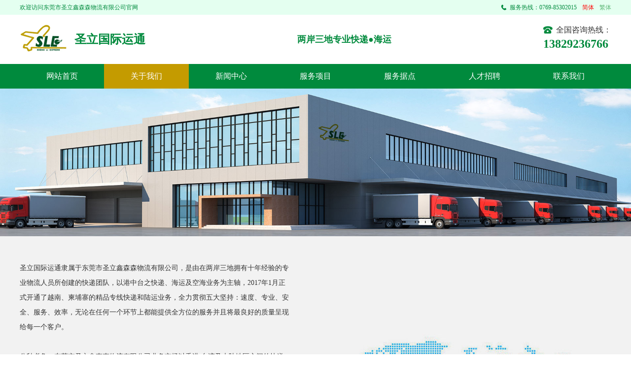

--- FILE ---
content_type: text/html; charset=utf-8
request_url: http://www.slxss.com/category/index-26.html
body_size: 3842
content:
<!DOCTYPE html>
<html>
	<head>
		<meta charset="UTF-8">
		<meta name="renderer" content="webkit">
		<meta http-equiv="X-UA-Compatible" content="IE=edge">
		<meta name="viewport" content="width=device-width, initial-scale=1">
		<title>关于我们-东莞市圣立鑫森森物流有限公司</title>
		<meta name="keywords" content="港中台之快递、海运及空海业务" />
		<meta name="description" content="东莞市圣立鑫森森物流有限公司，是由在两岸三地拥有十年经验的专业物流人员所创建的快递团队，以港中台之快递、海运及空海业务为主轴，全国咨询热线：13829236766" />
		<script type="text/javascript" src="http://www.slxss.com/public/static/common/js/jquery.js"></script>
		<script type="text/javascript" src="http://www.slxss.com/public/static/common/js/common.js?v=517494"></script>
		
		<script type="text/javascript" src="http://www.slxss.com/public/static/common/js/translate.js"></script>
		<script type="text/javascript" src="http://www.slxss.com/public/static/common/js/jquery.form.min.js"></script>
		<script type="text/javascript" src="http://www.slxss.com/public/static/common/plus/swiper/swiper-bundle.min.js"></script>
		<link rel="stylesheet" href="http://www.slxss.com/public/static/common/plus/swiper/swiper-bundle.min.css" />
		<script type="text/javascript" src="http://www.slxss.com/public/static/common/plus/layui/layui.js"></script>
		<link rel="stylesheet" href="http://www.slxss.com/public/static/common/plus/layui/css/layui.css" />
		<link rel="stylesheet" href="http://www.slxss.com/public/static/index/css/style.css?v=517494" />
	</head>
	<body class="b_f" topmargin="0" leftmargin="0" rightmargin="0" bottommargin="0" marginwidth="0" marginheight="0">
	<div class="header">
	<div class="header-top">
		<div class="header-top-item max-width flex-center-box">
			<div class="name">
				欢迎访问东莞市圣立鑫森森物流有限公司官网
			</div>
			<div class="text">
				<span class="iconfont iconphone1"></span>服务热线：0769-85302015				<a href="javascript:translate.changeLanguage('chinese_simplified');" class="layui-padding-left-2 red ignore">简体</a>
				<a href="javascript:translate.changeLanguage('chinese_traditional');" class="layui-padding-left-2 green ignore">繁体</a>
			</div>
		</div>
	</div>
	<div class="header-logo">
		<div class="header-logo-item max-width flex-center-box">
			<div class="logo">
				<a href="http://www.slxss.com/public" class="flex-center">
					<img class="logo-img" src="http://www.slxss.com/public/upload/202406/202406120340861353.png" alt="东莞市圣立鑫森森物流有限公司"/>
					<div class="logo-text flex-center layui-padding-left-3">
						圣立国际运通
					</div>
				</a>
			</div>
			<div class="text-name">
				两岸三地专业快递●海运
			</div>
			<div class="tel">
				<div class="tel-top">
					<span class="iconfont iconold-phone"></span>
					全国咨询热线：
				</div>
				<div class="tel-text">
					13829236766				</div>
			</div>
			<div class="header-nav-show" lay-on="header-nav-show">
				<span class="icondaohang iconfont"></span>
			</div>
		</div>
	</div>
	<div class="header-nav" id="header-nav">
		<div class="header-nav-item max-width flex-center">
			<li class="item  "><a href="http://www.slxss.com/" class="item-a transition">网站首页</a></li>
						<li class="item currclass">
				<a href="http://www.slxss.com/category/index-26.html" class="item-a transition">关于我们</a>
			</li>
						<li class="item ">
				<a href="http://www.slxss.com/category/index-27.html" class="item-a transition">新闻中心</a>
			</li>
						<li class="item ">
				<a href="http://www.slxss.com/category/index-28.html" class="item-a transition">服务项目</a>
			</li>
						<li class="item ">
				<a href="http://www.slxss.com/category/index-29.html" class="item-a transition">服务据点</a>
			</li>
						<li class="item ">
				<a href="http://www.slxss.com/category/index-30.html" class="item-a transition">人才招聘</a>
			</li>
						<li class="item ">
				<a href="http://www.slxss.com/category/index-31.html" class="item-a transition">联系我们</a>
			</li>
					</div>
	</div>
</div>
	<div class="content-banner">
		<picture>
			<img src="http://www.slxss.com/public/upload/202406/202406201051477425.jpg" class="content-banner-image img-responsive" />
		</picture>
	</div>
	<div class="index-about">
		
		<div class="index-about-box max-width flex-center-box">
			<div class="about-box-left">
				<div class="intro" style="padding-top: 0px;">
					<p>圣立国际运通隶属于东莞市圣立鑫森森物流有限公司，是由在两岸三地拥有十年经验的专业物流人员所创建的快递团队，以港中台之快递、海运及空海业务为主轴，2017年1月正式开通了越南、柬埔寨的精品专线快递和陆运业务，全力贯彻五大坚持：速度、专业、安全、服务、效率，无论在任何一个环节上都能提供全方位的服务并且将最良好的质量呈现给每一个客户。</p><p><br/></p><p>分秒必争：东莞市圣立鑫森森物流有限公司业务市场以香港.台湾及大陆地区之间的快递.海运相互往来为主，提供客户全方位之物流需求；为求物流服务之完整性，本公司由拥有多年经验的专业快递人员所组建快递团队，秉持着一贯化、效率化、质量化的态度，从根本树立起「分秒必争」之服务质量。</p><p><br/></p><p>即时追踪：即时送达是本公司最基本的质量要求，不管是快递、快空、海运都拥有最专业、最亲切的客服人员为您的货件做快速且完整的物流追踪，并且结合本公司所研发的在线查询系统，无论何时您都能够即时获得最新的信息及最亲切的服务。</p><p><br/></p><p>优质服务：东莞市圣立鑫森森物流有限公司全心.全力只做中港台快递，所以更专业。为您提供最优质的派送服务，以满足客户所有需求。<br/></p><p><br/></p><p>您的所托犹如亲送！！<br/></p><p><br/></p>				</div>
			</div>
			<div class="about-box-right">
				<div class="about-box-right-image">
					<img class="image" src="http://www.slxss.com/public/upload/202406/202406191158754212.jpg" />
				</div>
			</div>
		</div>
		
	</div>
	<div class="index-contact">
		<div class="index-contact-title">
			<div class="max-width">
				<div class="title-text">
					<span class="title">联系我们</span>
					<span class="text">Contact Us</span>
				</div>
			</div>
		</div>
		<div class="index-contact-intro">
			<div class="max-width flex-center-box">
				<div class="contact-intro-left">
					<div class="title">请输入单号查询您的货件</div>
					<div class="contact-form">
						<form class="layui-form" action="http://www.slxss.com/express/index.html" method="get">
							<div class="layui-form-item">
								<textarea class="layui-textarea" style="height:150px;width: 100%;" placeholder="请输入单号查询您的货件" name="express_no" required ></textarea>
							</div>
							<div class="layui-form-item">
								<button type="submit" class="btn transition"> 追   踪 </button>
							</div>
						</form>
					</div>
				</div>
				<div class="contact-intro-center">
					<div class="item">
						<div class="title"><span class="iconfont iconbussiness-man-fill"></span>免费咨询热线：</div>
						<div class="text">马先生 13829236766</div>
					</div>
					
					<div class="item">
						<div class="title"><span class="iconfont iconmap1"></span>联系地址：</div>
						<div class="text">东莞市长安镇厦边大板地二路19号</div>
					</div>
					
					<div class="item">
						<div class="title"><span class="iconfont iconphone1"></span>联系电话：</div>
						<div class="text">0769-85302015</div>
					</div>
					
					<div class="item">
						<div class="title"><span class="iconfont iconemail-fill"></span>联系邮箱：</div>
						<div class="text">slxss2011@163.com</div>
					</div>
				</div>
				<div class="contact-intro-right">
					<div class="item-image">
						<img class="image" src="http://www.slxss.com/public/upload/202406/202406200951236131.jpg" />
					</div>
				</div>
			</div>
		</div>
	</div>
<div class="index-footer">
	<div class="max-width index-footer-box flex-center-box">
		<p>Copyright © 2024 东莞市圣立鑫森森物流有限公司 版权所有</p>
		<p><a href="http://beian.miit.gov.cn/" target="_blank">粤ICP备18157417号</a> 技术支持：<a href="https://www.0769net.com/" target="_blank">东莞网站建设</a> <a href="http://www.slxss.com/addon/index.html" style="color: #000000;">后台登陆</a></p>
	</div>
</div>

<script type="text/javascript" src="http://www.slxss.com/public/static/index/js/app.js?v=517494"></script>
<script type="text/javascript">
	translate.language.setLocal('chinese_simplified'); 
	translate.service.use('client.edge');
	translate.language.setUrlParamControl(); 
	translate.listener.start();	
	translate.execute();
</script>
	</body>
</html>

--- FILE ---
content_type: text/css
request_url: http://www.slxss.com/public/static/common/plus/layui/css/layui.css
body_size: 27947
content:
/**
 * Layui
 * Classic modular Front-End UI library
 * MIT Licensed
 */


/** 初始化 **/
body,
div,
dl,
dt,
dd,
ul,
ol,
li,
h1,
h2,
h3,
h4,
h5,
h6,
input,
button,
textarea,
p,
blockquote,
th,
td,
form,
pre {
	margin: 0;
	padding: 0;
	-webkit-tap-highlight-color: rgba(0, 0, 0, 0);
}

a:active,
a:hover {
	outline: 0
}

img {
	display: inline-block;
	border: none;
	vertical-align: middle;
}

li {
	list-style: none;
}

table {
	border-collapse: collapse;
	border-spacing: 0;
}

h1,
h2,
h3,
h4 {
	font-weight: 700;
}

h5,
h6 {
	font-weight: 500;
	font-size: 100%;
}

button,
input,
select,
textarea {
	font-size: 100%;
}

input,
button,
textarea,
select,
optgroup,
option {
	font-family: inherit;
	font-size: inherit;
	font-style: inherit;
	font-weight: inherit;
	outline: 0;
}

pre {
	white-space: pre-wrap;
	white-space: -moz-pre-wrap;
	white-space: -pre-wrap;
	white-space: -o-pre-wrap;
	word-wrap: break-word;
}

/** 初始化全局标签 **/
body {
	line-height: 1.6;
	color: #333;
	color: rgba(0, 0, 0, .85);
	font: 14px Helvetica Neue, Helvetica, PingFang SC, Tahoma, Arial, sans-serif;
}

hr {
	height: 0;
	line-height: 0;
	margin: 10px 0;
	padding: 0;
	border: none;
	border-bottom: 1px solid #eee;
	clear: both;
	overflow: hidden;
	background: none;
}

a {
	color: #333;
	text-decoration: none;
}

a:hover {
	color: #777;
}

a cite {
	font-style: normal;
	*cursor: pointer;
}

/** 基础通用 **/
.layui-border-box,
.layui-border-box * {
	box-sizing: border-box;
}

/* 消除第三方ui可能造成的冲突 */
.layui-box,
.layui-box * {
	box-sizing: content-box;
}

.layui-clear {
	clear: both;
	*zoom: 1;
}

.layui-clear:after {
	content: '\20';
	clear: both;
	*zoom: 1;
	display: block;
	height: 0;
}

.layui-clear-space {
	word-spacing: -5px;
}

.layui-inline {
	position: relative;
	display: inline-block;
	*display: inline;
	*zoom: 1;
	vertical-align: middle;
}

/* 三角形 */
.layui-edge {
	position: relative;
	display: inline-block;
	vertical-align: middle;
	width: 0;
	height: 0;
	border-width: 6px;
	border-style: dashed;
	border-color: transparent;
	overflow: hidden;
}

.layui-edge-top {
	top: -4px;
	border-bottom-color: #999;
	border-bottom-style: solid;
}

.layui-edge-right {
	border-left-color: #999;
	border-left-style: solid;
}

.layui-edge-bottom {
	top: 2px;
	border-top-color: #999;
	border-top-style: solid;
}

.layui-edge-left {
	border-right-color: #999;
	border-right-style: solid;
}

/* 单行溢出省略 */
.layui-elip {
	text-overflow: ellipsis;
	overflow: hidden;
	white-space: nowrap;
}

/* 屏蔽选中 */
.layui-unselect,
.layui-icon,
.layui-disabled {
	-moz-user-select: none;
	-webkit-user-select: none;
	-ms-user-select: none;
}

/* 禁用 */
.layui-disabled,
.layui-disabled:hover {
	color: #d2d2d2 !important;
	cursor: not-allowed !important;
}

/* 纯圆角 */
.layui-circle {
	border-radius: 100%;
}

.layui-show {
	display: block !important;
}

.layui-hide {
	display: none !important;
}

.layui-show-v {
	visibility: visible !important;
}

.layui-hide-v {
	visibility: hidden !important;
}

/** 图标字体 **/
@font-face {
	font-family: 'layui-icon';
	src: url('../font/iconfont.eot?v=282');
	src: url('../font/iconfont.eot?v=282#iefix') format('embedded-opentype'),
		url('../font/iconfont.woff2?v=282') format('woff2'),
		url('../font/iconfont.woff?v=282') format('woff'),
		url('../font/iconfont.ttf?v=282') format('truetype'),
		url('../font/iconfont.svg?v=282#layui-icon') format('svg');
}

.layui-icon {
	font-family: "layui-icon" !important;
	font-size: 16px;
	font-style: normal;
	-webkit-font-smoothing: antialiased;
	-moz-osx-font-smoothing: grayscale;
}

/* font-class */
.layui-icon-leaf:before {
	content: "\e701";
}

.layui-icon-folder:before {
	content: "\eabe";
}

.layui-icon-folder-open:before {
	content: "\eac1";
}

.layui-icon-gitee:before {
	content: "\e69b";
}

.layui-icon-github:before {
	content: "\e6a7"
}

.layui-icon-disabled:before {
	content: "\e6cc"
}

.layui-icon-moon:before {
	content: "\e6c2"
}

.layui-icon-error:before {
	content: "\e693"
}

.layui-icon-success:before {
	content: "\e697"
}

.layui-icon-question:before {
	content: "\e699"
}

.layui-icon-lock:before {
	content: "\e69a"
}

.layui-icon-eye:before {
	content: "\e695"
}

.layui-icon-eye-invisible:before {
	content: "\e696"
}

.layui-icon-backspace:before {
	content: "\e694"
}

.layui-icon-tips-fill:before {
	content: "\eb2e"
}

.layui-icon-test:before {
	content: "\e692"
}

.layui-icon-clear:before {
	content: "\e788"
}

.layui-icon-heart-fill:before {
	content: "\e68f"
}

.layui-icon-light:before {
	content: "\e748"
}

.layui-icon-music:before {
	content: "\e690"
}

.layui-icon-time:before {
	content: "\e68d"
}

.layui-icon-ie:before {
	content: "\e7bb"
}

.layui-icon-firefox:before {
	content: "\e686"
}

.layui-icon-at:before {
	content: "\e687"
}

.layui-icon-bluetooth:before {
	content: "\e689"
}

.layui-icon-chrome:before {
	content: "\e68a"
}

.layui-icon-edge:before {
	content: "\e68b"
}

.layui-icon-heart:before {
	content: "\e68c"
}

.layui-icon-key:before {
	content: "\e683"
}

.layui-icon-android:before {
	content: "\e684"
}

.layui-icon-mike:before {
	content: "\e6dc"
}

.layui-icon-mute:before {
	content: "\e685"
}

.layui-icon-gift:before {
	content: "\e627"
}

.layui-icon-windows:before {
	content: "\e67f"
}

.layui-icon-ios:before {
	content: "\e680"
}

.layui-icon-logout:before {
	content: "\e682"
}

.layui-icon-wifi:before {
	content: "\e7e0"
}

.layui-icon-rss:before {
	content: "\e808"
}

.layui-icon-email:before {
	content: "\e618"
}

.layui-icon-reduce-circle:before {
	content: "\e616"
}

.layui-icon-transfer:before {
	content: "\e691"
}

.layui-icon-service:before {
	content: "\e626"
}

.layui-icon-addition:before {
	content: "\e624"
}

.layui-icon-subtraction:before {
	content: "\e67e"
}

.layui-icon-slider:before {
	content: "\e714"
}

.layui-icon-print:before {
	content: "\e66d"
}

.layui-icon-export:before {
	content: "\e67d"
}

.layui-icon-cols:before {
	content: "\e610"
}

.layui-icon-screen-full:before {
	content: "\e622"
}

.layui-icon-screen-restore:before {
	content: "\e758"
}

.layui-icon-rate-half:before {
	content: "\e6c9"
}

.layui-icon-rate-solid:before {
	content: "\e67a"
}

.layui-icon-rate:before {
	content: "\e67b"
}

.layui-icon-cellphone:before {
	content: "\e678"
}

.layui-icon-vercode:before {
	content: "\e679"
}

.layui-icon-login-weibo:before {
	content: "\e675"
}

.layui-icon-login-qq:before {
	content: "\e676"
}

.layui-icon-login-wechat:before {
	content: "\e677"
}

.layui-icon-username:before {
	content: "\e66f"
}

.layui-icon-password:before {
	content: "\e673"
}

.layui-icon-refresh-3:before {
	content: "\e9aa"
}

.layui-icon-auz:before {
	content: "\e672"
}

.layui-icon-shrink-right:before {
	content: "\e668"
}

.layui-icon-spread-left:before {
	content: "\e66b"
}

.layui-icon-snowflake:before {
	content: "\e6b1"
}

.layui-icon-tips:before {
	content: "\e702"
}

.layui-icon-note:before {
	content: "\e66e"
}

.layui-icon-senior:before {
	content: "\e674"
}

.layui-icon-refresh-1:before {
	content: "\e666"
}

.layui-icon-refresh:before {
	content: "\e669"
}

.layui-icon-flag:before {
	content: "\e66c"
}

.layui-icon-theme:before {
	content: "\e66a"
}

.layui-icon-notice:before {
	content: "\e667"
}

.layui-icon-console:before {
	content: "\e665"
}

.layui-icon-website:before {
	content: "\e7ae"
}

.layui-icon-face-surprised:before {
	content: "\e664"
}

.layui-icon-set:before {
	content: "\e716"
}

.layui-icon-template:before {
	content: "\e663"
}

.layui-icon-app:before {
	content: "\e653"
}

.layui-icon-template-1:before {
	content: "\e656"
}

.layui-icon-home:before {
	content: "\e68e"
}

.layui-icon-female:before {
	content: "\e661"
}

.layui-icon-male:before {
	content: "\e662"
}

.layui-icon-tread:before {
	content: "\e6c5"
}

.layui-icon-praise:before {
	content: "\e6c6"
}

.layui-icon-rmb:before {
	content: "\e65e"
}

.layui-icon-more:before {
	content: "\e65f"
}

.layui-icon-camera:before {
	content: "\e660"
}

.layui-icon-cart-simple:before {
	content: "\e698"
}

.layui-icon-face-cry:before {
	content: "\e69c"
}

.layui-icon-face-smile:before {
	content: "\e6af"
}

.layui-icon-survey:before {
	content: "\e6b2"
}

.layui-icon-read:before {
	content: "\e705"
}

.layui-icon-location:before {
	content: "\e715"
}

.layui-icon-dollar:before {
	content: "\e659"
}

.layui-icon-diamond:before {
	content: "\e735"
}

.layui-icon-return:before {
	content: "\e65c"
}

.layui-icon-camera-fill:before {
	content: "\e65d"
}

.layui-icon-fire:before {
	content: "\e756"
}

.layui-icon-more-vertical:before {
	content: "\e671"
}

.layui-icon-cart:before {
	content: "\e657"
}

.layui-icon-star-fill:before {
	content: "\e658"
}

.layui-icon-prev:before {
	content: "\e65a"
}

.layui-icon-next:before {
	content: "\e65b"
}

.layui-icon-upload:before {
	content: "\e67c"
}

.layui-icon-upload-drag:before {
	content: "\e681"
}

.layui-icon-user:before {
	content: "\e770"
}

.layui-icon-file-b:before {
	content: "\e655"
}

.layui-icon-component:before {
	content: "\e857"
}

.layui-icon-find-fill:before {
	content: "\e670"
}

.layui-icon-loading:before {
	content: "\e63d"
}

.layui-icon-loading-1:before {
	content: "\e63e"
}

.layui-icon-add-1:before {
	content: "\e654"
}

.layui-icon-pause:before {
	content: "\e651"
}

.layui-icon-play:before {
	content: "\e652"
}

.layui-icon-video:before {
	content: "\e6ed"
}

.layui-icon-headset:before {
	content: "\e6fc"
}

.layui-icon-voice:before {
	content: "\e688"
}

.layui-icon-speaker:before {
	content: "\e645"
}

.layui-icon-fonts-del:before {
	content: "\e64f"
}

.layui-icon-fonts-html:before {
	content: "\e64b"
}

.layui-icon-fonts-code:before {
	content: "\e64e"
}

.layui-icon-fonts-strong:before {
	content: "\e62b"
}

.layui-icon-unlink:before {
	content: "\e64d"
}

.layui-icon-picture:before {
	content: "\e64a"
}

.layui-icon-link:before {
	content: "\e64c"
}

.layui-icon-face-smile-b:before {
	content: "\e650"
}

.layui-icon-align-center:before {
	content: "\e647"
}

.layui-icon-align-right:before {
	content: "\e648"
}

.layui-icon-align-left:before {
	content: "\e649"
}

.layui-icon-fonts-u:before {
	content: "\e646"
}

.layui-icon-fonts-i:before {
	content: "\e644"
}

.layui-icon-tabs:before {
	content: "\e62a"
}

.layui-icon-circle:before {
	content: "\e63f"
}

.layui-icon-radio:before {
	content: "\e643"
}

.layui-icon-share:before {
	content: "\e641"
}

.layui-icon-edit:before {
	content: "\e642"
}

.layui-icon-delete:before {
	content: "\e640"
}

.layui-icon-engine:before {
	content: "\e628"
}

.layui-icon-chart-screen:before {
	content: "\e629"
}

.layui-icon-chart:before {
	content: "\e62c"
}

.layui-icon-table:before {
	content: "\e62d"
}

.layui-icon-tree:before {
	content: "\e62e"
}

.layui-icon-upload-circle:before {
	content: "\e62f"
}

.layui-icon-templeate-1:before {
	content: "\e630"
}

.layui-icon-util:before {
	content: "\e631"
}

.layui-icon-layouts:before {
	content: "\e632"
}

.layui-icon-prev-circle:before {
	content: "\e633"
}

.layui-icon-carousel:before {
	content: "\e634"
}

.layui-icon-code-circle:before {
	content: "\e635"
}

.layui-icon-water:before {
	content: "\e636"
}

.layui-icon-date:before {
	content: "\e637"
}

.layui-icon-layer:before {
	content: "\e638"
}

.layui-icon-fonts-clear:before {
	content: "\e639"
}

.layui-icon-dialogue:before {
	content: "\e63a"
}

.layui-icon-cellphone-fine:before {
	content: "\e63b"
}

.layui-icon-form:before {
	content: "\e63c"
}

.layui-icon-file:before {
	content: "\e621"
}

.layui-icon-triangle-r:before {
	content: "\e623"
}

.layui-icon-triangle-d:before {
	content: "\e625"
}

.layui-icon-set-sm:before {
	content: "\e620"
}

.layui-icon-add-circle:before {
	content: "\e61f"
}

.layui-icon-layim-download:before {
	content: "\e61e"
}

.layui-icon-layim-uploadfile:before {
	content: "\e61d"
}

.layui-icon-404:before {
	content: "\e61c"
}

.layui-icon-about:before {
	content: "\e60b"
}

.layui-icon-layim-theme:before {
	content: "\e61b"
}

.layui-icon-down:before {
	content: "\e61a"
}

.layui-icon-up:before {
	content: "\e619"
}

.layui-icon-circle-dot:before {
	content: "\e617"
}

.layui-icon-set-fill:before {
	content: "\e614"
}

.layui-icon-search:before {
	content: "\e615"
}

.layui-icon-friends:before {
	content: "\e612"
}

.layui-icon-group:before {
	content: "\e613"
}

.layui-icon-reply-fill:before {
	content: "\e611"
}

.layui-icon-menu-fill:before {
	content: "\e60f"
}

.layui-icon-face-smile-fine:before {
	content: "\e60c"
}

.layui-icon-picture-fine:before {
	content: "\e60d"
}

.layui-icon-log:before {
	content: "\e60e"
}

.layui-icon-list:before {
	content: "\e60a"
}

.layui-icon-release:before {
	content: "\e609"
}

.layui-icon-add-circle-fine:before {
	content: "\e608"
}

.layui-icon-ok:before {
	content: "\e605"
}

.layui-icon-help:before {
	content: "\e607"
}

.layui-icon-chat:before {
	content: "\e606"
}

.layui-icon-top:before {
	content: "\e604"
}

.layui-icon-right:before {
	content: "\e602"
}

.layui-icon-left:before {
	content: "\e603"
}

.layui-icon-star:before {
	content: "\e600"
}

.layui-icon-download-circle:before {
	content: "\e601"
}

.layui-icon-close:before {
	content: "\1006"
}

.layui-icon-close-fill:before {
	content: "\1007"
}

.layui-icon-ok-circle:before {
	content: "\1005"
}


/* 基本布局 */
.layui-main {
	position: relative;
	width: 1160px;
	margin: 0 auto;
}

.layui-header {
	position: relative;
	z-index: 1000;
	height: 60px;
}

.layui-header a:hover {
	transition: all .5s;
	-webkit-transition: all .5s;
}

.layui-side {
	position: fixed;
	left: 0;
	top: 0;
	bottom: 0;
	z-index: 999;
	width: 200px;
	overflow-x: hidden;
}

.layui-side-scroll {
	position: relative;
	width: 220px;
	height: 100%;
	overflow-x: hidden;
}

.layui-body {
	position: relative;
	left: 200px;
	right: 0;
	top: 0;
	bottom: 0;
	z-index: 900;
	width: auto;
	box-sizing: border-box;
}

/* 后台框架大布局 */
.layui-layout-body {
	overflow-x: hidden;
}

.layui-layout-admin .layui-header {
	position: fixed;
	top: 0;
	left: 0;
	right: 0;
	background-color: #23292e;
}

.layui-layout-admin .layui-side {
	top: 60px;
	width: 200px;
	overflow-x: hidden;
}

.layui-layout-admin .layui-body {
	position: absolute;
	top: 60px;
	padding-bottom: 44px;
}

.layui-layout-admin .layui-main {
	width: auto;
	margin: 0 15px;
}

.layui-layout-admin .layui-footer {
	position: fixed;
	left: 200px;
	right: 0;
	bottom: 0;
	z-index: 990;
	height: 44px;
	line-height: 44px;
	padding: 0 15px;
	box-shadow: -1px 0 4px rgb(0 0 0 / 12%);
	background-color: #fafafa;
}

.layui-layout-admin .layui-logo {
	position: absolute;
	left: 0;
	top: 0;
	width: 200px;
	height: 100%;
	line-height: 60px;
	text-align: center;
	color: #16baaa;
	font-size: 16px;
	box-shadow: 0 1px 2px 0 rgb(0 0 0 / 15%);
}

.layui-layout-admin .layui-header .layui-nav {
	background: none;
}

.layui-layout-left {
	position: absolute !important;
	left: 200px;
	top: 0;
}

.layui-layout-right {
	position: absolute !important;
	right: 0;
	top: 0;
}


/* 栅格布局 */
.layui-container {
	position: relative;
	margin: 0 auto;
	box-sizing: border-box;
}

.layui-fluid {
	position: relative;
	margin: 0 auto;
	padding: 0 15px;
}

.layui-row:before,
.layui-row:after {
	content: "";
	display: block;
	clear: both;
}

.layui-col-xs1,
.layui-col-xs2,
.layui-col-xs3,
.layui-col-xs4,
.layui-col-xs5,
.layui-col-xs6,
.layui-col-xs7,
.layui-col-xs8,
.layui-col-xs9,
.layui-col-xs10,
.layui-col-xs11,
.layui-col-xs12,
.layui-col-sm1,
.layui-col-sm2,
.layui-col-sm3,
.layui-col-sm4,
.layui-col-sm5,
.layui-col-sm6,
.layui-col-sm7,
.layui-col-sm8,
.layui-col-sm9,
.layui-col-sm10,
.layui-col-sm11,
.layui-col-sm12,
.layui-col-md1,
.layui-col-md2,
.layui-col-md3,
.layui-col-md4,
.layui-col-md5,
.layui-col-md6,
.layui-col-md7,
.layui-col-md8,
.layui-col-md9,
.layui-col-md10,
.layui-col-md11,
.layui-col-md12,
.layui-col-lg1,
.layui-col-lg2,
.layui-col-lg3,
.layui-col-lg4,
.layui-col-lg5,
.layui-col-lg6,
.layui-col-lg7,
.layui-col-lg8,
.layui-col-lg9,
.layui-col-lg10,
.layui-col-lg11,
.layui-col-lg12,
.layui-col-xl1,
.layui-col-xl2,
.layui-col-xl3,
.layui-col-xl4,
.layui-col-xl5,
.layui-col-xl6,
.layui-col-xl7,
.layui-col-xl8,
.layui-col-xl9,
.layui-col-xl10,
.layui-col-xl11,
.layui-col-xl12 {
	position: relative;
	display: block;
	box-sizing: border-box;
}

.layui-col-xs1,
.layui-col-xs2,
.layui-col-xs3,
.layui-col-xs4,
.layui-col-xs5,
.layui-col-xs6,
.layui-col-xs7,
.layui-col-xs8,
.layui-col-xs9,
.layui-col-xs10,
.layui-col-xs11,
.layui-col-xs12 {
	float: left;
}

.layui-col-xs1 {
	width: 8.33333333%;
}

.layui-col-xs2 {
	width: 16.66666667%;
}

.layui-col-xs3 {
	width: 25%;
}

.layui-col-xs4 {
	width: 33.33333333%;
}

.layui-col-xs5 {
	width: 41.66666667%;
}

.layui-col-xs6 {
	width: 50%;
}

.layui-col-xs7 {
	width: 58.33333333%;
}

.layui-col-xs8 {
	width: 66.66666667%;
}

.layui-col-xs9 {
	width: 75%;
}

.layui-col-xs10 {
	width: 83.33333333%;
}

.layui-col-xs11 {
	width: 91.66666667%;
}

.layui-col-xs12 {
	width: 100%;
}

.layui-col-xs-offset1 {
	margin-left: 8.33333333%;
}

.layui-col-xs-offset2 {
	margin-left: 16.66666667%;
}

.layui-col-xs-offset3 {
	margin-left: 25%;
}

.layui-col-xs-offset4 {
	margin-left: 33.33333333%;
}

.layui-col-xs-offset5 {
	margin-left: 41.66666667%;
}

.layui-col-xs-offset6 {
	margin-left: 50%;
}

.layui-col-xs-offset7 {
	margin-left: 58.33333333%;
}

.layui-col-xs-offset8 {
	margin-left: 66.66666667%;
}

.layui-col-xs-offset9 {
	margin-left: 75%;
}

.layui-col-xs-offset10 {
	margin-left: 83.33333333%;
}

.layui-col-xs-offset11 {
	margin-left: 91.66666667%;
}

.layui-col-xs-offset12 {
	margin-left: 100%;
}

/* 超小屏幕 */
@media screen and (max-width: 767.98px) {
	.layui-container {
		padding: 0 15px;
	}

	.layui-hide-xs {
		display: none !important;
	}

	.layui-show-xs-block {
		display: block !important;
	}

	.layui-show-xs-inline {
		display: inline !important;
	}

	.layui-show-xs-inline-block {
		display: inline-block !important;
	}
}

/* 小型屏幕 */
@media screen and (min-width: 768px) {
	.layui-container {
		width: 720px;
	}

	.layui-hide-sm {
		display: none !important;
	}

	.layui-show-sm-block {
		display: block !important;
	}

	.layui-show-sm-inline {
		display: inline !important;
	}

	.layui-show-sm-inline-block {
		display: inline-block !important;
	}

	.layui-col-sm1,
	.layui-col-sm2,
	.layui-col-sm3,
	.layui-col-sm4,
	.layui-col-sm5,
	.layui-col-sm6,
	.layui-col-sm7,
	.layui-col-sm8,
	.layui-col-sm9,
	.layui-col-sm10,
	.layui-col-sm11,
	.layui-col-sm12 {
		float: left;
	}

	.layui-col-sm1 {
		width: 8.33333333%;
	}

	.layui-col-sm2 {
		width: 16.66666667%;
	}

	.layui-col-sm3 {
		width: 25%;
	}

	.layui-col-sm4 {
		width: 33.33333333%;
	}

	.layui-col-sm5 {
		width: 41.66666667%;
	}

	.layui-col-sm6 {
		width: 50%;
	}

	.layui-col-sm7 {
		width: 58.33333333%;
	}

	.layui-col-sm8 {
		width: 66.66666667%;
	}

	.layui-col-sm9 {
		width: 75%;
	}

	.layui-col-sm10 {
		width: 83.33333333%;
	}

	.layui-col-sm11 {
		width: 91.66666667%;
	}

	.layui-col-sm12 {
		width: 100%;
	}

	/* 列偏移 */
	.layui-col-sm-offset1 {
		margin-left: 8.33333333%;
	}

	.layui-col-sm-offset2 {
		margin-left: 16.66666667%;
	}

	.layui-col-sm-offset3 {
		margin-left: 25%;
	}

	.layui-col-sm-offset4 {
		margin-left: 33.33333333%;
	}

	.layui-col-sm-offset5 {
		margin-left: 41.66666667%;
	}

	.layui-col-sm-offset6 {
		margin-left: 50%;
	}

	.layui-col-sm-offset7 {
		margin-left: 58.33333333%;
	}

	.layui-col-sm-offset8 {
		margin-left: 66.66666667%;
	}

	.layui-col-sm-offset9 {
		margin-left: 75%;
	}

	.layui-col-sm-offset10 {
		margin-left: 83.33333333%;
	}

	.layui-col-sm-offset11 {
		margin-left: 91.66666667%;
	}

	.layui-col-sm-offset12 {
		margin-left: 100%;
	}
}

/* 中型屏幕 */
@media screen and (min-width: 992px) {
	.layui-container {
		width: 960px;
	}

	.layui-hide-md {
		display: none !important;
	}

	.layui-show-md-block {
		display: block !important;
	}

	.layui-show-md-inline {
		display: inline !important;
	}

	.layui-show-md-inline-block {
		display: inline-block !important;
	}

	.layui-col-md1,
	.layui-col-md2,
	.layui-col-md3,
	.layui-col-md4,
	.layui-col-md5,
	.layui-col-md6,
	.layui-col-md7,
	.layui-col-md8,
	.layui-col-md9,
	.layui-col-md10,
	.layui-col-md11,
	.layui-col-md12 {
		float: left;
	}

	.layui-col-md1 {
		width: 8.33333333%;
	}

	.layui-col-md2 {
		width: 16.66666667%;
	}

	.layui-col-md3 {
		width: 25%;
	}

	.layui-col-md4 {
		width: 33.33333333%;
	}

	.layui-col-md5 {
		width: 41.66666667%;
	}

	.layui-col-md6 {
		width: 50%;
	}

	.layui-col-md7 {
		width: 58.33333333%;
	}

	.layui-col-md8 {
		width: 66.66666667%;
	}

	.layui-col-md9 {
		width: 75%;
	}

	.layui-col-md10 {
		width: 83.33333333%;
	}

	.layui-col-md11 {
		width: 91.66666667%;
	}

	.layui-col-md12 {
		width: 100%;
	}

	/* 列偏移 */
	.layui-col-md-offset1 {
		margin-left: 8.33333333%;
	}

	.layui-col-md-offset2 {
		margin-left: 16.66666667%;
	}

	.layui-col-md-offset3 {
		margin-left: 25%;
	}

	.layui-col-md-offset4 {
		margin-left: 33.33333333%;
	}

	.layui-col-md-offset5 {
		margin-left: 41.66666667%;
	}

	.layui-col-md-offset6 {
		margin-left: 50%;
	}

	.layui-col-md-offset7 {
		margin-left: 58.33333333%;
	}

	.layui-col-md-offset8 {
		margin-left: 66.66666667%;
	}

	.layui-col-md-offset9 {
		margin-left: 75%;
	}

	.layui-col-md-offset10 {
		margin-left: 83.33333333%;
	}

	.layui-col-md-offset11 {
		margin-left: 91.66666667%;
	}

	.layui-col-md-offset12 {
		margin-left: 100%;
	}
}

/* 大型屏幕 */
@media screen and (min-width: 1200px) {
	.layui-container {
		width: 1150px;
	}

	.layui-hide-lg {
		display: none !important;
	}

	.layui-show-lg-block {
		display: block !important;
	}

	.layui-show-lg-inline {
		display: inline !important;
	}

	.layui-show-lg-inline-block {
		display: inline-block !important;
	}

	.layui-col-lg1,
	.layui-col-lg2,
	.layui-col-lg3,
	.layui-col-lg4,
	.layui-col-lg5,
	.layui-col-lg6,
	.layui-col-lg7,
	.layui-col-lg8,
	.layui-col-lg9,
	.layui-col-lg10,
	.layui-col-lg11,
	.layui-col-lg12 {
		float: left;
	}

	.layui-col-lg1 {
		width: 8.33333333%;
	}

	.layui-col-lg2 {
		width: 16.66666667%;
	}

	.layui-col-lg3 {
		width: 25%;
	}

	.layui-col-lg4 {
		width: 33.33333333%;
	}

	.layui-col-lg5 {
		width: 41.66666667%;
	}

	.layui-col-lg6 {
		width: 50%;
	}

	.layui-col-lg7 {
		width: 58.33333333%;
	}

	.layui-col-lg8 {
		width: 66.66666667%;
	}

	.layui-col-lg9 {
		width: 75%;
	}

	.layui-col-lg10 {
		width: 83.33333333%;
	}

	.layui-col-lg11 {
		width: 91.66666667%;
	}

	.layui-col-lg12 {
		width: 100%;
	}

	/* 列偏移 */
	.layui-col-lg-offset1 {
		margin-left: 8.33333333%;
	}

	.layui-col-lg-offset2 {
		margin-left: 16.66666667%;
	}

	.layui-col-lg-offset3 {
		margin-left: 25%;
	}

	.layui-col-lg-offset4 {
		margin-left: 33.33333333%;
	}

	.layui-col-lg-offset5 {
		margin-left: 41.66666667%;
	}

	.layui-col-lg-offset6 {
		margin-left: 50%;
	}

	.layui-col-lg-offset7 {
		margin-left: 58.33333333%;
	}

	.layui-col-lg-offset8 {
		margin-left: 66.66666667%;
	}

	.layui-col-lg-offset9 {
		margin-left: 75%;
	}

	.layui-col-lg-offset10 {
		margin-left: 83.33333333%;
	}

	.layui-col-lg-offset11 {
		margin-left: 91.66666667%;
	}

	.layui-col-lg-offset12 {
		margin-left: 100%;
	}
}

/* 超大屏幕 */
@media screen and (min-width: 1400px) {
	.layui-container {
		width: 1330px;
	}

	.layui-hide-xl {
		display: none !important;
	}

	.layui-show-xl-block {
		display: block !important;
	}

	.layui-show-xl-inline {
		display: inline !important;
	}

	.layui-show-xl-inline-block {
		display: inline-block !important;
	}

	.layui-col-xl1,
	.layui-col-xl2,
	.layui-col-xl3,
	.layui-col-xl4,
	.layui-col-xl5,
	.layui-col-xl6,
	.layui-col-xl7,
	.layui-col-xl8,
	.layui-col-xl9,
	.layui-col-xl10,
	.layui-col-xl11,
	.layui-col-xl12 {
		float: left;
	}

	.layui-col-xl1 {
		width: 8.33333333%;
	}

	.layui-col-xl2 {
		width: 16.66666667%;
	}

	.layui-col-xl3 {
		width: 25%;
	}

	.layui-col-xl4 {
		width: 33.33333333%;
	}

	.layui-col-xl5 {
		width: 41.66666667%;
	}

	.layui-col-xl6 {
		width: 50%;
	}

	.layui-col-xl7 {
		width: 58.33333333%;
	}

	.layui-col-xl8 {
		width: 66.66666667%;
	}

	.layui-col-xl9 {
		width: 75%;
	}

	.layui-col-xl10 {
		width: 83.33333333%;
	}

	.layui-col-xl11 {
		width: 91.66666667%;
	}

	.layui-col-xl12 {
		width: 100%;
	}

	/* 列偏移 */
	.layui-col-xl-offset1 {
		margin-left: 8.33333333%;
	}

	.layui-col-xl-offset2 {
		margin-left: 16.66666667%;
	}

	.layui-col-xl-offset3 {
		margin-left: 25%;
	}

	.layui-col-xl-offset4 {
		margin-left: 33.33333333%;
	}

	.layui-col-xl-offset5 {
		margin-left: 41.66666667%;
	}

	.layui-col-xl-offset6 {
		margin-left: 50%;
	}

	.layui-col-xl-offset7 {
		margin-left: 58.33333333%;
	}

	.layui-col-xl-offset8 {
		margin-left: 66.66666667%;
	}

	.layui-col-xl-offset9 {
		margin-left: 75%;
	}

	.layui-col-xl-offset10 {
		margin-left: 83.33333333%;
	}

	.layui-col-xl-offset11 {
		margin-left: 91.66666667%;
	}

	.layui-col-xl-offset12 {
		margin-left: 100%;
	}
}

/* 列间隔 */
.layui-col-space1 {
	margin: -0.5px;
}

.layui-col-space1>* {
	padding: 0.5px;
}

.layui-col-space2 {
	margin: -1px;
}

.layui-col-space2>* {
	padding: 1px;
}

.layui-col-space4 {
	margin: -2px;
}

.layui-col-space4>* {
	padding: 2px;
}

.layui-col-space5 {
	margin: -2.5px;
}

.layui-col-space5>* {
	padding: 2.5px;
}

.layui-col-space6 {
	margin: -3px;
}

.layui-col-space6>* {
	padding: 3px;
}

.layui-col-space8 {
	margin: -4px;
}

.layui-col-space8>* {
	padding: 4px;
}

.layui-col-space10 {
	margin: -5px;
}

.layui-col-space10>* {
	padding: 5px;
}

.layui-col-space12 {
	margin: -6px;
}

.layui-col-space12>* {
	padding: 6px;
}

.layui-col-space14 {
	margin: -7px;
}

.layui-col-space14>* {
	padding: 7px;
}

.layui-col-space15 {
	margin: -7.5px;
}

.layui-col-space15>* {
	padding: 7.5px;
}

.layui-col-space16 {
	margin: -8px;
}

.layui-col-space16>* {
	padding: 8px;
}

.layui-col-space18 {
	margin: -9px;
}

.layui-col-space18>* {
	padding: 9px;
}

.layui-col-space20 {
	margin: -10px;
}

.layui-col-space20>* {
	padding: 10px;
}

.layui-col-space22 {
	margin: -11px;
}

.layui-col-space22>* {
	padding: 11px;
}

.layui-col-space24 {
	margin: -12px;
}

.layui-col-space24>* {
	padding: 12px;
}

.layui-col-space25 {
	margin: -12.5px;
}

.layui-col-space25>* {
	padding: 12.5px;
}

.layui-col-space26 {
	margin: -13px;
}

.layui-col-space26>* {
	padding: 13px;
}

.layui-col-space28 {
	margin: -14px;
}

.layui-col-space28>* {
	padding: 14px;
}

.layui-col-space30 {
	margin: -15px;
}

.layui-col-space30>* {
	padding: 15px;
}

.layui-col-space32 {
	margin: -16px;
}

.layui-col-space32>* {
	padding: 16px;
}


/* 内边距  */
.layui-padding-1 {
	padding: 4px !important;
}

.layui-padding-2 {
	padding: 8px !important;
}

.layui-padding-3 {
	padding: 16px !important;
}

.layui-padding-4 {
	padding: 32px !important;
}

.layui-padding-5 {
	padding: 48px !important;
}

.layui-padding-left-1 {
	padding-left: 4px !important;
}

.layui-padding-left-2 {
	padding-left: 8px !important;
}

.layui-padding-left-3 {
	padding-left: 16px !important;
}

.layui-padding-left-4 {
	padding-left: 32px !important;
}

.layui-padding-left-5 {
	padding-left: 48px !important;
}

.layui-padding-right-1 {
	padding-right: 4px !important;
}

.layui-padding-right-2 {
	padding-right: 8px !important;
}

.layui-padding-right-3 {
	padding-right: 16px !important;
}

.layui-padding-right-4 {
	padding-right: 32px !important;
}

.layui-padding-right-5 {
	padding-right: 48px !important;
}

.layui-padding-top-1 {
	padding-top: 4px !important;
}

.layui-padding-top-2 {
	padding-top: 8px !important;
}

.layui-padding-top-3 {
	padding-top: 16px !important;
}

.layui-padding-top-4 {
	padding-top: 32px !important;
}

.layui-padding-top-5 {
	padding-top: 48px !important;
}

.layui-padding-bottom-1 {
	padding-bottom: 4px !important;
}

.layui-padding-bottom-2 {
	padding-bottom: 8px !important;
}

.layui-padding-bottom-3 {
	padding-bottom: 16px !important;
}

.layui-padding-bottom-4 {
	padding-bottom: 32px !important;
}

.layui-padding-bottom-5 {
	padding-bottom: 48px !important;
}

/* 外边距  */
.layui-margin-1 {
	margin: 4px !important;
}

.layui-margin-2 {
	margin: 8px !important;
}

.layui-margin-3 {
	margin: 16px !important;
}

.layui-margin-4 {
	margin: 32px !important;
}

.layui-margin-5 {
	margin: 48px !important;
}

.layui-margin-left-1 {
	margin-left: 4px !important;
}

.layui-margin-left-2 {
	margin-left: 8px !important;
}

.layui-margin-left-3 {
	margin-left: 16px !important;
}

.layui-margin-left-4 {
	margin-left: 32px !important;
}

.layui-margin-left-5 {
	margin-left: 48px !important;
}

.layui-margin-right-1 {
	margin-right: 4px !important;
}

.layui-margin-right-2 {
	margin-right: 8px !important;
}

.layui-margin-right-3 {
	margin-right: 16px !important;
}

.layui-margin-right-4 {
	margin-right: 32px !important;
}

.layui-margin-right-5 {
	margin-right: 48px !important;
}

.layui-margin-top-1 {
	margin-top: 4px !important;
}

.layui-margin-top-2 {
	margin-top: 8px !important;
}

.layui-margin-top-3 {
	margin-top: 16px !important;
}

.layui-margin-top-4 {
	margin-top: 32px !important;
}

.layui-margin-top-5 {
	margin-top: 48px !important;
}

.layui-margin-bottom-1 {
	margin: 4px !important;
}

.layui-margin-bottom-2 {
	margin-bottom: 8px !important;
}

.layui-margin-bottom-3 {
	margin-bottom: 16px !important;
}

.layui-margin-bottom-4 {
	margin-bottom: 32px !important;
}

.layui-margin-bottom-5 {
	margin-bottom: 48px !important;
}

/*
 * 页面元素
 */

.layui-btn,
.layui-input,
.layui-select,
.layui-textarea,
.layui-upload-button {
	outline: none;
	/*-webkit-appearance: none;*/
	transition: all .3s;
	-webkit-transition: all .3s;
	box-sizing: border-box;
}

/* 引用 */
.layui-elem-quote {
	margin-bottom: 10px;
	padding: 15px;
	line-height: 1.8;
	border-left: 5px solid #16b777;
	border-radius: 0 2px 2px 0;
	background-color: #fafafa;
}

.layui-quote-nm {
	border-style: solid;
	border-width: 1px;
	border-left-width: 5px;
	background: none;
}

/* 字段集合 */
.layui-elem-field {
	margin-bottom: 10px;
	padding: 0;
	border-width: 1px;
	border-style: solid;
}

.layui-elem-field legend {
	margin-left: 20px;
	padding: 0 10px;
	font-size: 20px;
}

.layui-field-title {
	margin: 16px 0;
	border-width: 0;
	border-top-width: 1px;
}

.layui-field-box {
	padding: 15px;
}

.layui-field-title .layui-field-box {
	padding: 10px 0;
}

/* 进度条 */
.layui-progress {
	position: relative;
	height: 6px;
	border-radius: 20px;
	background-color: #eee;
}

.layui-progress-bar {
	position: absolute;
	left: 0;
	top: 0;
	width: 0;
	max-width: 100%;
	height: 6px;
	border-radius: 20px;
	text-align: right;
	background-color: #16b777;
	transition: all .3s;
	-webkit-transition: all .3s;
}

.layui-progress-big,
.layui-progress-big .layui-progress-bar {
	height: 18px;
	line-height: 18px;
}

.layui-progress-text {
	position: relative;
	top: -20px;
	line-height: 18px;
	font-size: 12px;
	color: #5F5F5F
}

.layui-progress-big .layui-progress-text {
	position: static;
	padding: 0 10px;
	color: #fff;
}


/*
 * 面板
 */


/* 折叠面板 */
.layui-collapse {
	border-width: 1px;
	border-style: solid;
	border-radius: 2px;
}

.layui-colla-item,
.layui-colla-content {
	border-top-width: 1px;
	border-top-style: solid;
}

.layui-colla-item:first-child {
	border-top: none;
}

.layui-colla-title {
	position: relative;
	height: 42px;
	line-height: 42px;
	padding: 0 15px 0 35px;
	color: #333;
	background-color: #fafafa;
	cursor: pointer;
	font-size: 14px;
	overflow: hidden;
}

.layui-colla-content {
	display: none;
	padding: 10px 15px;
	line-height: 1.6;
	color: #5F5F5F;
}

.layui-colla-icon {
	position: absolute;
	left: 15px;
	top: 0;
	font-size: 14px;
}

/* 卡片面板 */
.layui-card {
	margin-bottom: 15px;
	border-radius: 2px;
	background-color: #fff;
	box-shadow: 0 1px 2px 0 rgba(0, 0, 0, .05);
}

.layui-card:last-child {
	margin-bottom: 0;
}

.layui-card-header {
	position: relative;
	height: 42px;
	line-height: 42px;
	padding: 0 15px;
	border-bottom: 1px solid #f8f8f8;
	color: #333;
	border-radius: 2px 2px 0 0;
	font-size: 14px;
}

.layui-card-body {
	position: relative;
	padding: 10px 15px;
	line-height: 24px;
}

.layui-card-body[pad15] {
	padding: 15px;
}

.layui-card-body[pad20] {
	padding: 20px;
}

.layui-card-body .layui-table {
	margin: 5px 0;
}

.layui-card .layui-tab {
	margin: 0;
}

/* 常规面板 */
.layui-panel {
	position: relative;
	border-width: 1px;
	border-style: solid;
	border-radius: 2px;
	box-shadow: 1px 1px 4px rgb(0 0 0 / 8%);
	background-color: #fff;
	color: #5F5F5F;
}

/* 窗口面板 */
.layui-panel-window {
	position: relative;
	padding: 15px;
	border-radius: 0;
	border-top: 5px solid #eee;
	background-color: #fff;
}

/* 其它辅助 */
.layui-auxiliar-moving {
	position: fixed;
	left: 0;
	right: 0;
	top: 0;
	bottom: 0;
	width: 100%;
	height: 100%;
	background: none;
	z-index: 9999999999;
}

.layui-scrollbar-hide {
	overflow: hidden !important;
}


/*
 * 默认主题
 */


/* 背景颜色 */
.layui-bg-red {
	background-color: #ff5722 !important;
	color: #fff !important;
}

/*赤*/
.layui-bg-orange {
	background-color: #ffb800 !important;
	color: #fff !important;
}

/*橙*/
.layui-bg-green {
	background-color: #16baaa !important;
	color: #fff !important;
}

/*绿*/
.layui-bg-cyan {
	background-color: #2f4056 !important;
	color: #fff !important;
}

/*藏青*/
.layui-bg-blue {
	background-color: #1e9fff !important;
	color: #fff !important;
}

/*蓝*/
.layui-bg-purple {
	background-color: #a233c6 !important;
	color: #fff !important;
}

/*紫*/
.layui-bg-black {
	background-color: #2f363c !important;
	color: #fff !important;
}

/*深*/
.layui-bg-gray {
	background-color: #fafafa !important;
	color: #5F5F5F !important;
}

.layui-btn-grey {
	background-color: #c2c2c2 !important;
}

.layui-btn-green {
	background-color: #07c160 !important;
	color: #FFFFFF !important;
}

.layui-btn-red {
	background-color: rgb(243, 38, 38) !important;
	color: #FFFFFF !important;
}

/*浅*/

/* 边框 */
.layui-border,
.layui-quote-nm,
.layui-elem-field,
.layui-collapse,
.layui-panel,
.layui-colla-item,
.layui-colla-content,
.layui-badge-rim,
.layui-tab-title,
.layui-tab-title .layui-this:after,
.layui-tab-bar,
.layui-tab-card,

.layui-input,
.layui-textarea,
.layui-select,
.layui-input-split,
.layui-form-pane .layui-form-label,
.layui-form-pane .layui-form-item[pane] {
	border-color: #E3E3E3;
}

.layui-border {
	border-width: 1px;
	border-style: solid;
	color: #5F5F5F !important;
}

.layui-border-red {
	border-width: 1px;
	border-style: solid;
	border-color: #ff5722 !important;
	color: #ff5722 !important;
}

.layui-border-orange {
	border-width: 1px;
	border-style: solid;
	border-color: #ffb800 !important;
	color: #ffb800 !important;
}

.layui-border-green {
	border-width: 1px;
	border-style: solid;
	border-color: #16baaa !important;
	color: #16baaa !important;
}

.layui-border-cyan {
	border-width: 1px;
	border-style: solid;
	border-color: #2f4056 !important;
	color: #2f4056 !important;
}

.layui-border-blue {
	border-width: 1px;
	border-style: solid;
	border-color: #1e9fff !important;
	color: #1e9fff !important;
}

.layui-border-purple {
	border-width: 1px;
	border-style: solid;
	border-color: #a233c6 !important;
	color: #a233c6 !important;
}

.layui-border-black {
	border-width: 1px;
	border-style: solid;
	border-color: #2f363c !important;
	color: #2f363c !important;
}

/* 分割线边框 */
hr.layui-border-red,
hr.layui-border-orange,
hr.layui-border-green,
hr.layui-border-cyan,
hr.layui-border-blue,
hr.layui-border-purple,
hr.layui-border-black {
	border-width: 0 0 1px;
}

/* 背景边框 */
.layui-timeline-item:before {
	background-color: #eee;
}

/* 文本区域 */
.layui-text {
	line-height: 1.8;
	font-size: 14px;
}

.layui-text h1,
.layui-text h2,
.layui-text h3,
.layui-text h4,
.layui-text h5,
.layui-text h6 {
	color: #3A3A3A;
}

.layui-text h1 {
	font-size: 32px;
}

.layui-text h2 {
	font-size: 24px;
}

.layui-text h3 {
	font-size: 18px;
}

.layui-text h4 {
	font-size: 16px;
}

.layui-text h5 {
	font-size: 14px;
}

.layui-text h6 {
	font-size: 13px;
}

.layui-text ul,
.layui-text ol {
	padding-left: 15px;
}

.layui-text ul li {
	margin-top: 5px;
	list-style-type: disc;
}

.layui-text ol li {
	margin-top: 5px;
	list-style-type: decimal;
}

.layui-text-em,
.layui-word-aux {
	color: #999 !important;
	padding-left: 5px !important;
	padding-right: 5px !important;
}

.layui-text p {
	margin: 15px 0;
}

.layui-text p:first-child {
	margin-top: 0;
}

.layui-text p:last-child {
	margin-bottom: 0;
}

.layui-text a:not(.layui-btn) {
	color: #01AAED;
}

.layui-text a:not(.layui-btn):hover {
	text-decoration: underline;
}

.layui-text blockquote:not(.layui-elem-quote) {
	padding: 5px 15px;
	border-left: 5px solid #eee;
}

.layui-text pre>code:not(.layui-code) {
	padding: 15px;
	font-family: "Courier New", Consolas, "Lucida Console";
}

/* 字体大小 */
.layui-font-12 {
	font-size: 12px !important;
}

.layui-font-13 {
	font-size: 13px !important;
}

.layui-font-14 {
	font-size: 14px !important;
}

.layui-font-16 {
	font-size: 16px !important;
}

.layui-font-18 {
	font-size: 18px !important;
}

.layui-font-20 {
	font-size: 20px !important;
}

.layui-font-22 {
	font-size: 22px !important;
}

.layui-font-24 {
	font-size: 24px !important;
}

.layui-font-26 {
	font-size: 26px !important;
}

.layui-font-28 {
	font-size: 28px !important;
}

.layui-font-30 {
	font-size: 30px !important;
}

.layui-font-32 {
	font-size: 32px !important;
}

/* 字体颜色 */
.layui-font-red {
	color: #ff5722 !important;
}

/*赤*/
.layui-font-orange {
	color: #ffb800 !important;
}

/*橙*/
.layui-font-green {
	color: #16baaa !important;
}

/*绿*/
.layui-font-cyan {
	color: #2f4056 !important;
}

/*藏青*/
.layui-font-blue {
	color: #01AAED !important;
}

/*蓝*/
.layui-font-purple {
	color: #a233c6 !important;
}

/*紫*/
.layui-font-black {
	color: #000 !important;
}

/*深*/
.layui-font-gray {
	color: #c2c2c2 !important;
}

/*浅*/



/*
 * 按钮
 */

.layui-btn {
	display: inline-block;
	vertical-align: middle;
	height: 38px;
	line-height: 36px;
	border: 1px solid transparent;
	padding: 0 18px;
	background-color: #16baaa;
	color: #fff;
	white-space: nowrap;
	text-align: center;
	font-size: 14px;
	border-radius: 2px;
	cursor: pointer;
	-moz-user-select: none;
	-webkit-user-select: none;
	-ms-user-select: none;
}

.layui-btn:hover {
	opacity: 0.8;
	filter: alpha(opacity=80);
	color: #fff;
}

.layui-btn:active {
	opacity: 1;
	filter: alpha(opacity=100);
}

.layui-btn+.layui-btn {
	margin-left: 10px;
}

/* 按钮容器 */
.layui-btn-container {
	word-spacing: -5px;
}

.layui-btn-container .layui-btn {
	margin-right: 10px;
	margin-bottom: 10px;
	word-spacing: normal;
}

.layui-btn-container .layui-btn+.layui-btn {
	margin-left: 0;
}

.layui-table .layui-btn-container .layui-btn {
	margin-bottom: 9px;
}


/* 圆角 */
.layui-btn-radius {
	border-radius: 100px;
}

.layui-btn .layui-icon {
	padding: 0 2px;
	vertical-align: middle\0;
	vertical-align: bottom;
}

/* 原始 */
.layui-btn-primary {
	border-color: #d2d2d2;
	background: none;
	color: #5F5F5F;
}

.layui-btn-primary:hover {
	border-color: #16baaa;
	color: #333;
}

/* 百搭 */
.layui-btn-normal {
	background-color: #1e9fff;
}

/* 暖色 */
.layui-btn-warm {
	background-color: #ffb800;
}

/* 警告 */
.layui-btn-danger {
	background-color: #ff5722;
}

/* 选中 */
.layui-btn-checked {
	background-color: #16b777;
}

/* 禁用 */
.layui-btn-disabled,
.layui-btn-disabled:hover,
.layui-btn-disabled:active {
	border-color: #eee !important;
	background-color: #FBFBFB !important;
	color: #d2d2d2 !important;
	cursor: not-allowed !important;
	opacity: 1;
}

/* 大型 */
.layui-btn-lg {
	height: 44px;
	line-height: 42px;
	padding: 0 25px;
	font-size: 16px;
}

/* 小型 */
.layui-btn-sm {
	height: 30px;
	padding: 0 10px;
	font-size: 12px;
	line-height: 28px;
}

/* 超小 */
.layui-btn-xs {
	height: 22px;
	line-height: 20px;
	padding: 0 5px;
	font-size: 12px;
}

.layui-btn-xs i {
	font-size: 12px !important;
}

/* 按钮组 */
.layui-btn-group {
	display: inline-block;
	vertical-align: middle;
	font-size: 0;
}

.layui-btn-group .layui-btn {
	margin-left: 0 !important;
	margin-right: 0 !important;
	border-left: 1px solid rgba(255, 255, 255, .5);
	border-radius: 0;
}

.layui-btn-group .layui-btn-primary {
	border-left: none;
}

.layui-btn-group .layui-btn-primary:hover {
	border-color: #d2d2d2;
	color: #16baaa;
}

.layui-btn-group .layui-btn:first-child {
	border-left: none;
	border-radius: 2px 0 0 2px;
}

.layui-btn-group .layui-btn-primary:first-child {
	border-left: 1px solid #d2d2d2;
}

.layui-btn-group .layui-btn:last-child {
	border-radius: 0 2px 2px 0;
}

.layui-btn-group .layui-btn+.layui-btn {
	margin-left: 0;
}

.layui-btn-group+.layui-btn-group {
	margin-left: 10px;
}

/* 流体 */
.layui-btn-fluid {
	width: 100%;
}

/** 表单 **/
.layui-input,
.layui-textarea,
.layui-select {
	height: 38px;
	line-height: 1.3;
	line-height: 38px\9;
	border-width: 1px;
	border-style: solid;
	background-color: #fff;
	color: rgba(0, 0, 0, .85);
	border-radius: 2px;
}

.layui-input::-webkit-input-placeholder,
.layui-textarea::-webkit-input-placeholder,
.layui-select::-webkit-input-placeholder {
	line-height: 1.3;
	font-size: 12px;
	color: #999999;
}

.layui-input,
.layui-textarea {
	display: block;
	width: 100%;
	padding-left: 10px;
}

.layui-input:hover,
.layui-textarea:hover {
	border-color: #d2d2d2 !important;
}

.layui-input:focus,
.layui-textarea:focus {
	border-color: #16b777 !important;
	box-shadow: 0 0 0 3px rgba(22, 183, 119, 0.08);
}

.layui-textarea {
	position: relative;
	min-height: 100px;
	height: auto;
	line-height: 20px;
	padding: 6px 10px;
	resize: vertical;
}

.layui-input[disabled],
.layui-textarea[disabled] {
	background-color: #fafafa;
}

.layui-select {
	padding: 0 10px;
}

.layui-form select,
.layui-form input[type=checkbox],
.layui-form input[type=radio] {
	display: none;
}

.layui-form *[lay-ignore] {
	display: initial;
}

.layui-form-item {
	position: relative;
	margin-bottom: 15px;
	clear: both;
	*zoom: 1;
}

.layui-form-item:after {
	content: '\20';
	clear: both;
	*zoom: 1;
	display: block;
	height: 0;
}

.layui-form-label {
	position: relative;
	float: left;
	display: block;
	padding: 9px 15px;
	width: 80px;
	font-weight: 400;
	line-height: 20px;
	text-align: right;
}

.layui-form-label-col {
	display: block;
	float: none;
	padding: 9px 0;
	line-height: 20px;
	text-align: left;
}

.layui-form-item .layui-inline {
	margin-bottom: 5px;
	margin-right: 10px;
}

.layui-input-block,
.layui-input-inline {
	position: relative;
}

.layui-input-block {
	margin-left: 110px;
	min-height: 36px;
}

.layui-input-div {
	margin-left: 0px !important;
}

.layui-form-div {
	display: block;
	width: 100%;
	text-align: left;
	padding: 9px 0px;
	clear: both;
}

.layui-input-inline {
	display: inline-block;
	vertical-align: middle;
}

.layui-form-item .layui-input-inline {
	float: left;
	width: 100%;
	margin-right: 10px;
}

.layui-form-text .layui-input-inline {
	width: auto;
}

/* 分割块 */
.layui-form-mid {
	position: relative;
	float: left;
	display: block;
	padding: 9px 0 !important;
	line-height: 20px;
	margin-right: 10px;
}

/* 警告条 */
.layui-form-danger:focus,
.layui-form-danger+.layui-form-select .layui-input {
	border-color: #ff5722 !important;
	box-shadow: 0 0 0 3px rgba(255, 87, 34, 0.08);
}


/* 输入框点缀  */
.layui-input-prefix,
.layui-input-suffix,
.layui-input-split,
.layui-input-suffix .layui-input-affix {
	position: absolute;
	right: 0;
	top: 0;
	padding: 0 10px;
	width: 35px;
	height: 100%;
	text-align: center;
	transition: all .3s;
	box-sizing: border-box;
}

.layui-input-prefix {
	left: 0;
	border-radius: 2px 0 0 2px;
}

.layui-input-suffix {
	right: 0;
	border-radius: 0 2px 2px 0;
}

.layui-input-split {
	border-width: 1px;
	border-style: solid;
}

.layui-input-prefix .layui-icon,
.layui-input-suffix .layui-icon,
.layui-input-split .layui-icon {
	position: relative;
	font-size: 16px;
	color: #5F5F5F;
	transition: all .3s;
}

/* 输入框前后置容器 */
.layui-input-group {
	position: relative;
	display: table;
	box-sizing: border-box;
}

.layui-input-group>* {
	display: table-cell;
	vertical-align: middle;
	position: relative;
}

.layui-input-group .layui-input {
	padding-right: 15px;
}

.layui-input-group>.layui-input-prefix {
	width: auto;
	border-right: 0;
}

.layui-input-group>.layui-input-suffix {
	width: auto;
	border-left: 0;
}

.layui-input-group .layui-input-split {
	white-space: nowrap;
}

/* 输入框前后缀容器 */
.layui-input-wrap {
	position: relative;
	line-height: 38px;
}

.layui-input-wrap .layui-input {
	padding-right: 35px;
	;
}

.layui-input-wrap .layui-input::-ms-clear,
.layui-input-wrap .layui-input::-ms-reveal {
	display: none;
}

.layui-input-wrap .layui-input-prefix+.layui-input,
.layui-input-wrap .layui-input-prefix~* .layui-input {
	padding-left: 35px;
}

.layui-input-wrap .layui-input-split+.layui-input,
.layui-input-wrap .layui-input-split~* .layui-input {
	padding-left: 45px;
}

.layui-input-wrap .layui-input-prefix~.layui-form-select {
	position: static;
}

.layui-input-wrap .layui-input-prefix,
.layui-input-wrap .layui-input-suffix,
.layui-input-wrap .layui-input-split {
	pointer-events: none;
}

.layui-input-wrap .layui-input:hover+.layui-input-split {
	border-color: #d2d2d2;
}

.layui-input-wrap .layui-input:focus+.layui-input-split {
	border-color: #16b777;
}

.layui-input-wrap .layui-input.layui-form-danger:focus+.layui-input-split {
	border-color: #ff5722;
}

.layui-input-wrap .layui-input-prefix.layui-input-split {
	border-width: 0;
	border-right-width: 1px;
}

.layui-input-wrap .layui-input-suffix.layui-input-split {
	border-width: 0;
	border-left-width: 1px;
}

/* 输入框动态点缀  */
.layui-input-affix {
	line-height: 38px;
}

.layui-input-suffix .layui-input-affix {
	right: auto;
	left: -35px;
}

.layui-input-affix .layui-icon {
	color: rgba(0, 0, 0, .8);
	pointer-events: auto !important;
	cursor: pointer;
}

.layui-input-affix .layui-icon-clear {
	color: rgba(0, 0, 0, .3);
}

.layui-input-affix .layui-icon:hover {
	color: rgba(0, 0, 0, .6);
}

/* 数字输入框动态点缀  */
.layui-input-wrap .layui-input-number {
	width: 24px;
	padding: 0;
}

.layui-input-wrap .layui-input-number .layui-icon {
	position: absolute;
	right: 0;
	width: 100%;
	height: 50%;
	line-height: normal;
	font-size: 12px;
}

.layui-input-wrap .layui-input-number .layui-icon:before {
	position: absolute;
	left: 50%;
	top: 50%;
	margin-top: -6px;
	margin-left: -6px;
}

.layui-input-wrap .layui-input-number .layui-icon-up {
	top: 0;
	border-bottom: 1px solid #eee;
}

.layui-input-wrap .layui-input-number .layui-icon-down {
	bottom: 0;
}

.layui-input-wrap .layui-input-number .layui-icon:hover {
	font-weight: 700;
}

.layui-input-wrap .layui-input[type="number"]::-webkit-outer-spin-button,
.layui-input-wrap .layui-input[type="number"]::-webkit-inner-spin-button {
	-webkit-appearance: none !important;
}

.layui-input-wrap .layui-input[type="number"] {
	-moz-appearance: textfield;
}

.layui-input-wrap .layui-input[type="number"].layui-input-number-out-of-range {
	color: #ff5722;
}



/* 下拉选择 */
.layui-form-select {
	position: relative;
	color: #5F5F5F;
}

.layui-form-select .layui-input {
	padding-right: 30px;
	cursor: pointer;
}

.layui-form-select .layui-edge {
	position: absolute;
	right: 10px;
	top: 50%;
	margin-top: -3px;
	cursor: pointer;
	border-width: 6px;
	border-top-color: #c2c2c2;
	border-top-style: solid;
	transition: all .3s;
	-webkit-transition: all .3s;
}

.layui-form-select dl {
	display: none;
	position: absolute;
	left: 0;
	top: 42px;
	padding: 5px 0;
	z-index: 899;
	min-width: 100%;
	border: 1px solid #eee;
	max-height: 300px;
	overflow-y: auto;
	background-color: #fff;
	border-radius: 2px;
	box-shadow: 1px 1px 4px rgb(0 0 0 / 8%);
	box-sizing: border-box;
}

.layui-form-select dl dt,
.layui-form-select dl dd {
	padding: 0 10px;
	line-height: 36px;
	white-space: nowrap;
	overflow: hidden;
	text-overflow: ellipsis;
}

.layui-form-select dl dt {
	font-size: 12px;
	color: #999;
}

.layui-form-select dl dd {
	cursor: pointer;
}

.layui-form-select dl dd:hover {
	background-color: #f8f8f8;
	-webkit-transition: .5s all;
	transition: .5s all;
}

.layui-form-select .layui-select-group dd {
	padding-left: 20px;
}

.layui-form-select dl dd.layui-select-tips {
	padding-left: 10px !important;
	color: #999;
}

.layui-form-select dl dd.layui-this {
	background-color: #f8f8f8;
	color: #16b777;
	font-weight: 700;
}

/*.layui-form-select dl dd.layui-this{background-color: #f8f8f8; color: #16b777; font-weight: 700;}*/
.layui-form-select dl dd.layui-disabled {
	background-color: #fff;
}

.layui-form-selected dl {
	display: block;
}

.layui-form-selected .layui-edge {
	margin-top: -9px;
	-webkit-transform: rotate(180deg);
	transform: rotate(180deg);
}

.layui-form-selected .layui-edge {
	margin-top: -3px\0;
}

:root .layui-form-selected .layui-edge {
	margin-top: -9px\0/IE9;
}

.layui-form-selectup dl {
	top: auto;
	bottom: 42px;
}

.layui-select-none {
	margin: 5px 0;
	text-align: center;
	color: #999;
}

.layui-select-disabled .layui-disabled {
	border-color: #eee !important;
}

.layui-select-disabled .layui-edge {
	border-top-color: #d2d2d2
}

/* 复选框 */
.layui-form-checkbox {
	position: relative;
	display: inline-block;
	vertical-align: middle;
	height: 30px;
	line-height: 30px;
	margin-right: 10px;
	padding-right: 30px;
	background-color: #fff;
	cursor: pointer;
	font-size: 0;
	-webkit-transition: .1s linear;
	transition: .1s linear;
	box-sizing: border-box;
}

.layui-form-checkbox:hover {}

.layui-form-checkbox>* {
	display: inline-block;
	vertical-align: middle;
}

.layui-form-checkbox>div {
	padding: 0 11px;
	font-size: 14px;
	border-radius: 2px 0 0 2px;
	background-color: #d2d2d2;
	color: #fff;
	overflow: hidden;
	white-space: nowrap;
	text-overflow: ellipsis;
}

.layui-form-checkbox>div>.layui-icon {
	line-height: normal
}

.layui-form-checkbox:hover>div {
	background-color: #c2c2c2;
}

.layui-form-checkbox>i {
	position: absolute;
	right: 0;
	top: 0;
	width: 30px;
	height: 100%;
	border: 1px solid #d2d2d2;
	border-left: none;
	border-radius: 0 2px 2px 0;
	color: #fff;
	color: rgba(255, 255, 255, 0);
	font-size: 20px;
	text-align: center;
	box-sizing: border-box;
}

.layui-form-checkbox:hover>i {
	border-color: #c2c2c2;
	color: #c2c2c2;
}

.layui-form-checked,
.layui-form-checked:hover {
	border-color: #16b777;
}

.layui-form-checked>div,
.layui-form-checked:hover>div {
	background-color: #16b777;
}

.layui-form-checked>i,
.layui-form-checked:hover>i {
	color: #16b777;
}

.layui-form-item .layui-form-checkbox {
	margin-top: 4px;
}

.layui-form-checkbox.layui-checkbox-disabled>div {
	background-color: #eee !important;
}

.layui-form *[lay-checkbox] {
	display: none;
}

/* 复选框-默认风格 */
.layui-form-checkbox[lay-skin="primary"] {
	height: auto !important;
	line-height: normal !important;
	min-width: 18px;
	min-height: 18px;
	border: none !important;
	margin-right: 0;
	padding-left: 24px;
	padding-right: 0;
	background: none;
}

.layui-form-checkbox[lay-skin="primary"]>div {
	margin-top: -1px;
	padding-left: 0;
	padding-right: 15px;
	line-height: 18px;
	background: none;
	color: #5F5F5F;
}

.layui-form-checkbox[lay-skin="primary"]>i {
	right: auto;
	left: 0;
	width: 16px;
	height: 16px;
	line-height: 14px;
	border: 1px solid #d2d2d2;
	font-size: 12px;
	border-radius: 2px;
	background-color: #fff;
	-webkit-transition: .1s linear;
	transition: .1s linear;
}

.layui-form-checkbox[lay-skin="primary"]:hover>i {
	border-color: #16b777;
	color: #fff;
}

.layui-form-checked[lay-skin="primary"]>i {
	border-color: #16b777 !important;
	background-color: #16b777;
	color: #fff;
}

.layui-checkbox-disabled[lay-skin="primary"]>div {
	background: none !important;
}

.layui-form-checked.layui-checkbox-disabled[lay-skin="primary"]>i {
	background: #eee !important;
	border-color: #eee !important;
}

.layui-checkbox-disabled[lay-skin="primary"]:hover>i {
	border-color: #d2d2d2;
}

.layui-form-item .layui-form-checkbox[lay-skin="primary"] {
	margin-top: 10px;
}

.layui-form-checkbox[lay-skin="primary"]>.layui-icon-indeterminate {
	border-color: #16b777;
}

.layui-form-checkbox[lay-skin="primary"]>.layui-icon-indeterminate:before {
	content: '';
	display: inline-block;
	vertical-align: middle;
	position: relative;
	width: 50%;
	height: 1px;
	margin: -1px auto 0;
	background-color: #16b777;
}

/* 复选框-开关风格 */
.layui-form-switch {
	position: relative;
	display: inline-block;
	vertical-align: middle;
	height: 24px;
	line-height: 22px;
	min-width: 44px;
	padding: 0 5px;
	margin-top: 8px;
	border: 1px solid #d2d2d2;
	border-radius: 20px;
	cursor: pointer;
	box-sizing: border-box;
	background-color: #fff;
	-webkit-transition: .1s linear;
	transition: .1s linear;
}

.layui-form-switch>i {
	position: absolute;
	left: 5px;
	top: 3px;
	width: 16px;
	height: 16px;
	border-radius: 20px;
	background-color: #d2d2d2;
	-webkit-transition: .1s linear;
	transition: .1s linear;
}

.layui-form-switch>div {
	position: relative;
	top: 0;
	margin-left: 21px;
	padding: 0 !important;
	text-align: center !important;
	color: #999 !important;
	font-style: normal !important;
	font-size: 12px;
}

.layui-form-onswitch {
	border-color: #16b777;
	background-color: #16b777;
}

.layui-form-onswitch>i {
	left: 100%;
	margin-left: -21px;
	background-color: #fff;
}

.layui-form-onswitch>div {
	margin-left: 0;
	margin-right: 21px;
	color: #fff !important;
}

.layui-checkbox-disabled {
	border-color: #eee !important;
}

.layui-checkbox-disabled>div {
	color: #c2c2c2 !important;
}

.layui-checkbox-disabled>i {
	border-color: #eee !important;
}

.layui-checkbox-disabled:hover>i {
	color: #fff !important;
}

/* 单选框 */
.layui-form-radio {
	display: inline-block;
	vertical-align: middle;
	line-height: 28px;
	margin: 6px 10px 0 0;
	padding-right: 10px;
	cursor: pointer;
	font-size: 0;
}

.layui-form-radio>* {
	display: inline-block;
	vertical-align: middle;
	font-size: 14px;
}

.layui-form-radio>i {
	margin-right: 8px;
	font-size: 22px;
	color: #c2c2c2;
}

.layui-form-radioed,
.layui-form-radioed>i,
.layui-form-radio:hover>* {
	color: #16b777;
}

.layui-radio-disabled>i {
	color: #eee !important;
}

.layui-radio-disabled>* {
	color: #c2c2c2 !important;
}

.layui-form *[lay-radio] {
	display: none;
}

/* 表单方框风格 */
.layui-form-pane .layui-form-label {
	width: 120px;
	padding: 8px 10px;
	height: 38px;
	line-height: 20px;
	border-width: 1px;
	border-style: solid;
	border-radius: 2px 0 0 2px;
	text-align: center;
	background-color: #fafafa;
	overflow: hidden;
	white-space: nowrap;
	text-overflow: ellipsis;
	box-sizing: border-box;
}

.layui-form-pane .layui-input-inline {
	margin-left: -1px;
}

.layui-form-pane .layui-input-block {
	margin-left: 120px;
	left: -1px;
}

.layui-form-pane .layui-input {
	border-radius: 0 2px 2px 0;
}

.layui-form-pane .layui-form-text .layui-form-label {
	float: none;
	width: 100%;
	border-radius: 2px;
	box-sizing: border-box;
	text-align: left;
}

.layui-form-pane .layui-form-text .layui-input-inline {
	display: block;
	margin: 0;
	top: -1px;
	clear: both;
}

.layui-form-pane .layui-form-text .layui-input-block {
	margin: 0;
	left: 0;
	top: -1px;
}

.layui-form-pane .layui-form-text .layui-textarea {
	min-height: 100px;
	border-radius: 0 0 2px 2px;
}

.layui-form-pane .layui-form-checkbox {
	margin: 4px 0 4px 10px;
}

.layui-form-pane .layui-form-switch,
.layui-form-pane .layui-form-radio {
	margin-top: 6px;
	margin-left: 10px;
}

.layui-form-pane .layui-form-item[pane] {
	position: relative;
	border-width: 1px;
	border-style: solid;
}

.layui-form-pane .layui-form-item[pane] .layui-form-label {
	position: absolute;
	left: 0;
	top: 0;
	height: 100%;
	border-width: 0px;
	border-right-width: 1px;
}

.layui-form-pane .layui-form-item[pane] .layui-input-inline {
	margin-left: 110px;
}

/** 表单响应式 **/
@media screen and (max-width: 450px) {
	.layui-form-item .layui-form-label {
		text-overflow: ellipsis;
		overflow: hidden;
		white-space: nowrap;
	}

	.layui-form-item .layui-inline {
		display: block;
		margin-right: 0;
		margin-bottom: 20px;
		clear: both;
	}

	.layui-form-item .layui-inline:after {
		content: '\20';
		clear: both;
		display: block;
		height: 0;
	}

	.layui-form-item .layui-input-inline {
		display: block;
		float: none;
		left: -3px;
		width: auto !important;
		margin: 0 0 10px 0px;
	}

	.layui-form-item .layui-input-inline+.layui-form-mid {
		margin-left: 0px;
		top: -5px;
		padding: 0;
	}

	.layui-form-item .layui-form-checkbox {
		margin-right: 5px;
		margin-bottom: 5px;
	}
}

/** 分页 **/
.layui-laypage {
	display: inline-block;
	*display: inline;
	*zoom: 1;
	vertical-align: middle;
	margin: 10px 0;
	font-size: 0;
}

.layui-laypage>a:first-child,
.layui-laypage>a:first-child em {
	border-radius: 2px 0 0 2px;
}

.layui-laypage>a:last-child,
.layui-laypage>a:last-child em {
	border-radius: 0 2px 2px 0;
}

.layui-laypage>*:first-child {
	margin-left: 0 !important;
}

.layui-laypage>*:last-child {
	margin-right: 0 !important;
}

.layui-laypage a,
.layui-laypage span,
.layui-laypage input,
.layui-laypage button,
.layui-laypage select {
	border: 1px solid #eee;
}

.layui-laypage a,
.layui-laypage span {
	display: inline-block;
	*display: inline;
	*zoom: 1;
	vertical-align: middle;
	padding: 0 15px;
	height: 28px;
	line-height: 28px;
	margin: 0 -1px 5px 0;
	background-color: #fff;
	color: #333;
	font-size: 12px;
}

.layui-laypage a[data-page] {
	color: #333;
}

.layui-laypage a {
	text-decoration: none !important;
	cursor: pointer;
}

.layui-laypage a:hover {
	color: #16baaa;
}

.layui-laypage em {
	font-style: normal;
}

.layui-laypage .layui-laypage-spr {
	color: #999;
	font-weight: 700;
}

.layui-laypage .layui-laypage-curr {
	position: relative;
}

.layui-laypage .layui-laypage-curr em {
	position: relative;
	color: #fff;
}

.layui-laypage .layui-laypage-curr .layui-laypage-em {
	position: absolute;
	left: -1px;
	top: -1px;
	padding: 1px;
	width: 100%;
	height: 100%;
	background-color: #16baaa;
}

.layui-laypage-em {
	border-radius: 2px;
}

.layui-laypage-prev em,
.layui-laypage-next em {
	font-family: Sim sun;
	font-size: 16px;
}

.layui-laypage .layui-laypage-count,
.layui-laypage .layui-laypage-limits,
.layui-laypage .layui-laypage-refresh,
.layui-laypage .layui-laypage-skip {
	margin-left: 10px;
	margin-right: 10px;
	padding: 0;
	border: none;
}

.layui-laypage .layui-laypage-limits,
.layui-laypage .layui-laypage-refresh {
	vertical-align: top;
}

.layui-laypage .layui-laypage-refresh i {
	font-size: 18px;
	cursor: pointer;
}

.layui-laypage select {
	height: 22px;
	padding: 3px;
	border-radius: 2px;
	cursor: pointer;
}

.layui-laypage .layui-laypage-skip {
	height: 30px;
	line-height: 30px;
	color: #999;
}

.layui-laypage input,
.layui-laypage button {
	height: 30px;
	line-height: 30px;
	border-radius: 2px;
	vertical-align: top;
	background-color: #fff;
	box-sizing: border-box;
}

.layui-laypage input {
	display: inline-block;
	width: 40px;
	margin: 0 10px;
	padding: 0 3px;
	text-align: center;
}

.layui-laypage input:focus,
.layui-laypage select:focus {
	border-color: #16baaa !important;
}

.layui-laypage button {
	margin-left: 10px;
	padding: 0 10px;
	cursor: pointer;
}

/** 流加载 **/
.layui-flow-more {
	margin: 10px 0;
	text-align: center;
	color: #999;
	font-size: 14px;
	clear: both;
}

.layui-flow-more a {
	height: 32px;
	line-height: 32px;
}

.layui-flow-more a * {
	display: inline-block;
	vertical-align: top;
}

.layui-flow-more a cite {
	padding: 0 20px;
	border-radius: 3px;
	background-color: #eee;
	color: #333;
	font-style: normal;
}

.layui-flow-more a cite:hover {
	opacity: 0.8;
}

.layui-flow-more a i {
	font-size: 30px;
	color: #737383;
}

/** 表格 **/
.layui-table {
	width: 100%;
	margin: 10px 0;
	background-color: #fff;
	color: #5F5F5F;
}

.layui-table tr {
	transition: all .3s;
	-webkit-transition: all .3s;
}

.layui-table th {
	text-align: left;
	font-weight: normal;
	background-color: #F9F9F9;
}

.layui-table-view .layui-table th span {
	font-size: 14px !important;
}

.layui-table thead tr,
.layui-table-header,
.layui-table-tool,
.layui-table-total,
.layui-table-total tr,
.layui-table-patch {}

.layui-table-mend {
	background-color: #fff;
}

.layui-table-hover,
.layui-table-click,
.layui-table[lay-even] tbody tr:nth-child(even) {
	background-color: #f8f8f8;
}

.layui-table-checked {
	background-color: #dbfbf0;
}

.layui-table-checked.layui-table-hover,
.layui-table-checked.layui-table-click {
	background-color: #abf8dd;
}


.layui-table th,
.layui-table td,
.layui-table[lay-skin="line"],
.layui-table[lay-skin="row"],
.layui-table-view,
.layui-table-tool,
.layui-table-header,
.layui-table-col-set,
.layui-table-total,
.layui-table-page,
.layui-table-fixed-r,
.layui-table-mend,
.layui-table-tips-main,
.layui-table-grid-down {
	border-width: 1px;
	border-style: solid;
	border-color: #eee;
}

.layui-table th,
.layui-table td {
	position: relative;
	padding: 9px 15px;
	min-height: 20px;
	line-height: 20px;
	font-size: 14px;
}

.layui-table[lay-skin="line"] th,
.layui-table[lay-skin="line"] td {
	border-width: 0;
	border-bottom-width: 1px;
}

.layui-table[lay-skin="row"] th,
.layui-table[lay-skin="row"] td {
	border-width: 0;
	border-right-width: 1px;
}

.layui-table[lay-skin="nob"] th,
.layui-table[lay-skin="nob"] td {
	border: none;
}

.layui-table img {
	max-width: 40px;
	max-height: 40px;
	width: 100%;
	height: 100%;
	object-fit: cover;
}

/* 大表格 */
.layui-table[lay-size="lg"] th,
.layui-table[lay-size="lg"] td {
	padding-top: 15px;
	padding-right: 30px;
	padding-bottom: 15px;
	padding-left: 30px;
}

.layui-table-view .layui-table[lay-size="hg"] .layui-table-cell {
	height: 60px;
	line-height: 20px;
}

.layui-table-view .layui-table[lay-size="hg"] .flex-center-cols {
	line-height: 40px;
	height: 40px;
	line-height: 20px;
}

.layui-table-view .layui-table[lay-size="lg"] .layui-table-cell {
	height: 40px;
	line-height: 20px;
}

/* 小表格 */
.layui-table[lay-size="sm"] th,
.layui-table[lay-size="sm"] td {
	padding-top: 5px;
	padding-right: 10px;
	padding-bottom: 5px;
	padding-left: 10px;
	font-size: 12px;
}

.layui-table-view .layui-table[lay-size="sm"] .layui-table-cell {
	height: 30px;
	line-height: 20px;
	padding-top: 5px;
	padding-left: 11px;
	padding-right: 11px;
}

/* 数据表格 */
.layui-table[lay-data],
.layui-table[lay-options] {
	display: none;
}

.layui-table-box {
	position: relative;
	overflow: hidden;
}

.layui-table-view {
	clear: both;
}

.layui-table-view .layui-table {
	position: relative;
	width: auto;
	margin: 0;
	border: 0;
	border-collapse: separate;
}

.layui-table-view .layui-table[lay-skin="line"] {
	border-width: 0;
	border-right-width: 1px;
}

.layui-table-view .layui-table[lay-skin="row"] {
	border-width: 0;
	border-bottom-width: 1px;
}

.layui-table-view .layui-table th,
.layui-table-view .layui-table td {
	padding: 5px 0;
	border-top: none;
	border-left: none;
}

.layui-table-view .layui-table th {
	padding: 0px;
}

.layui-table-view .layui-table th .layui-table-cell {
	line-height: 38px;
}

.layui-table-view .layui-table th [lay-event],
.layui-table-view .layui-table th.layui-unselect .layui-table-cell span {
	cursor: pointer;
}

.layui-table-view .layui-table th span,
.layui-table-view .layui-table td {
	cursor: default;
	font-size: 12px;
}

.layui-table-view .layui-table td[data-edit] {
	cursor: text;
}

.layui-table-view .layui-table td[data-edit]:hover:after {
	position: absolute;
	left: 0;
	top: 0;
	width: 100%;
	height: 100%;
	box-sizing: border-box;
	border: 1px solid #16B777;
	pointer-events: none;
	content: "";
}

.layui-table-view .layui-form-checkbox[lay-skin="primary"] i {
	width: 18px;
	height: 18px;
	line-height: 16px;
}

.layui-table-view .layui-form-radio {
	line-height: 0;
	padding: 0;
}

.layui-table-view .layui-form-radio>i {
	margin: 0;
	font-size: 20px;
}

.layui-table-init {
	position: absolute;
	left: 0;
	top: 0;
	width: 100%;
	height: 100%;
	text-align: center;
	z-index: 199;
}

.layui-table-init .layui-icon {
	position: absolute;
	left: 50%;
	top: 50%;
	margin: -15px 0 0 -15px;
	font-size: 30px;
	color: #c2c2c2;
}

.layui-table-header {
	border-width: 0;
	border-bottom-width: 1px;
	overflow: hidden;
}

.layui-table-header .layui-table {
	margin-bottom: -1px;
}

.layui-table-column {
	position: relative;
	width: 100%;
	height: 46px;
	padding: 8px 16px;
	border-width: 0;
	border-bottom-width: 1px;
	overflow: hidden;
}

.layui-table-column .layui-btn-container {
	margin-bottom: -8px;
}

.layui-table-column .layui-btn-container .layui-btn {
	margin-right: 8px;
	margin-bottom: 8px;
}

.layui-table-tool .layui-inline[lay-event] {
	position: relative;
	width: 26px;
	height: 26px;
	padding: 5px;
	line-height: 16px;
	margin-right: 10px;
	text-align: center;
	color: #333;
	border: 1px solid #ccc;
	cursor: pointer;
	-webkit-transition: .5s all;
	transition: .5s all;
}

.layui-table-tool .layui-inline[lay-event]:hover {
	border: 1px solid #999;
}

.layui-table-tool-temp {
	padding-right: 120px;
}

.layui-table-tool-self {
	position: absolute;
	right: 17px;
	top: 10px;
}

.layui-table-tool .layui-table-tool-self .layui-inline[lay-event] {
	margin: 0 0 0 10px;
}

.layui-table-tool-panel {
	position: absolute;
	top: 29px;
	left: -1px;
	z-index: 399;
	padding: 5px 0 !important;
	min-width: 150px;
	min-height: 40px;
	border: 1px solid #d2d2d2;
	text-align: left;
	overflow-y: auto;
	background-color: #fff;
	box-shadow: 0 2px 4px rgba(0, 0, 0, .12);
}

.layui-table-tool-panel li {
	padding: 0 10px;
	margin: 0 !important;
	line-height: 30px;
	list-style-type: none !important;
	white-space: nowrap;
	overflow: hidden;
	text-overflow: ellipsis;
	-webkit-transition: .5s all;
	transition: .5s all;
}

.layui-table-tool-panel li .layui-form-checkbox[lay-skin="primary"] {
	width: 100%;
}

.layui-table-tool-panel li:hover {
	background-color: #f8f8f8;
}

.layui-table-tool-panel li .layui-form-checkbox[lay-skin="primary"] {
	padding-left: 28px;
}

.layui-table-tool-panel li .layui-form-checkbox[lay-skin="primary"] i {
	position: absolute;
	left: 0;
	top: 0;
}

.layui-table-tool-panel li .layui-form-checkbox[lay-skin="primary"] span {
	padding: 0;
}

.layui-table-tool .layui-table-tool-self .layui-table-tool-panel {
	left: auto;
	right: -1px;
}

.layui-table-search{
	border-bottom: 1px solid #EEEEEE;
}


.layui-table-col-set {
	position: absolute;
	right: 0;
	top: 0;
	width: 20px;
	height: 100%;
	border-width: 0;
	border-left-width: 1px;
	background-color: #fff;
}

.layui-table-sort {
	width: 10px;
	height: 20px;
	margin-left: 5px;
	cursor: pointer !important;
}

.layui-table-sort .layui-edge {
	position: absolute;
	left: 5px;
	border-width: 5px;
}

.layui-table-sort .layui-table-sort-asc {
	top: 3px;
	border-top: none;
	border-bottom-style: solid;
	border-bottom-color: #b2b2b2;
}

.layui-table-sort .layui-table-sort-asc:hover {
	border-bottom-color: #5F5F5F;
}

.layui-table-sort .layui-table-sort-desc {
	bottom: 5px;
	border-bottom: none;
	border-top-style: solid;
	border-top-color: #b2b2b2;
}

.layui-table-sort .layui-table-sort-desc:hover {
	border-top-color: #5F5F5F;
}

.layui-table-sort[lay-sort="asc"] .layui-table-sort-asc {
	border-bottom-color: #000;
}

.layui-table-sort[lay-sort="desc"] .layui-table-sort-desc {
	border-top-color: #000;
}

.layui-table-cell {
	height: 38px;
	line-height: 28px;
	padding: 0px 5px;
	position: relative;
	overflow: hidden;
	/* text-overflow: ellipsis;
	white-space: nowrap; */
	box-sizing: border-box;
}

.layui-table-cell .layui-form-checkbox[lay-skin="primary"] {
	top: -1px;
	padding: 0;
}

.layui-table-cell .layui-form-checkbox[lay-skin="primary"]>div {
	padding-left: 24px;
}

.layui-table-cell .layui-table-link {
	color: #01AAED;
}

.layui-table-cell .layui-btn {
	vertical-align: inherit;
}

.layui-table-cell[align="center"] {
	-webkit-box-pack: center;
}

.layui-table-cell[align="right"] {
	-webkit-box-pack: end;
}

.laytable-cell-checkbox,
.laytable-cell-radio,
.laytable-cell-space,
.laytable-cell-numbers {
	text-align: center;
	-webkit-box-pack: center;
}

.layui-table-body {
	position: relative;
	overflow: auto;
	margin-right: -1px;
	margin-bottom: -1px;
}

.layui-table-body .layui-none {
	line-height: 26px;
	padding: 30px 15px;
	text-align: center;
	color: #999;
}

.layui-table-fixed {
	position: absolute;
	left: 0;
	top: 0;
	z-index: 101;
}

.layui-table-fixed .layui-table-body {
	overflow: hidden;
}

.layui-table-fixed-l {
	box-shadow: 1px 0 8px rgba(0, 0, 0, .08);
}

.layui-table-fixed-r {
	left: auto;
	right: -1px;
	border-width: 0;
	border-left-width: 1px;
	box-shadow: -1px 0 8px rgba(0, 0, 0, .08);
}

.layui-table-fixed-r .layui-table-header {
	position: relative;
	overflow: visible;
}

.layui-table-mend {
	position: absolute;
	right: -49px;
	top: 0;
	height: 100%;
	width: 50px;
	border-width: 0;
	border-left-width: 1px;
}

.layui-table-tool {
	position: relative;
	width: 100%;
	min-height: 50px;
	line-height: 30px;
	padding: 10px 15px;
	border-width: 0;
	border-bottom-width: 1px;
	/*box-shadow: 0 1px 8px 0 rgb(0 0 0 / 8%);*/
}

.layui-table-tool .layui-btn-container {
	margin-bottom: -10px;
}

.layui-table-total {
	margin-bottom: -1px;
	border-width: 0;
	border-top-width: 1px;
	overflow: hidden;
}


.layui-table-page {
	border-width: 0;
	border-top-width: 1px;
	margin-bottom: -1px;
	white-space: nowrap;
	overflow: hidden;
}

.layui-table-page>div {
	min-height: 26px;
}

.layui-table-page .layui-laypage {
	margin: 0;
}

.layui-table-page .layui-laypage a,
.layui-table-page .layui-laypage span {
	height: 26px;
	line-height: 26px;
	margin-bottom: 10px;
	border: none;
	background: none;
}

.layui-table-page .layui-laypage a,
.layui-table-page .layui-laypage span.layui-laypage-curr {
	padding: 0 12px;
}

.layui-table-page .layui-laypage span {
	margin-left: 0;
	padding: 0;
}

.layui-table-page .layui-laypage .layui-laypage-prev {
	margin-left: -11px !important;
}

.layui-table-page .layui-laypage .layui-laypage-curr .layui-laypage-em {
	left: 0;
	top: 0;
	padding: 0;
}

.layui-table-page .layui-laypage input,
.layui-table-page .layui-laypage button {
	height: 26px;
	line-height: 26px;
}

.layui-table-page .layui-laypage input {
	width: 40px;
}

.layui-table-page .layui-laypage button {
	padding: 0 10px;
}

.layui-table-page select {
	height: 18px;
}

.layui-table-pagebar {
	float: right;
	line-height: 23px;
}

.layui-table-pagebar .layui-btn-sm {
	margin-top: -1px;
}

.layui-table-pagebar .layui-btn-xs {
	margin-top: 2px;
}

.layui-table-view select[lay-ignore] {
	display: inline-block;
}

.layui-table-patch .layui-table-cell {
	padding: 0;
	width: 30px;
}

.layui-table-edit {
	position: absolute;
	left: 0;
	top: 0;
	z-index: 189;
	min-width: 100%;
	min-height: 100%;
	padding: 5px 14px;
	border-radius: 0;
	box-shadow: 1px 1px 20px rgba(0, 0, 0, .15);
	background-color: #fff;
}

.layui-table-edit:focus {
	border-color: #16b777 !important;
}

input.layui-input.layui-table-edit {
	height: 100%;
}

select.layui-table-edit {
	padding: 0 0 0 10px;
	border-color: #d2d2d2;
}

.layui-table-view .layui-form-switch,
.layui-table-view .layui-form-checkbox,
.layui-table-view .layui-form-radio {
	top: 0;
	margin: 1.5px 0px;
}

.layui-table-view .layui-form-checkbox {
	top: -1px;
	height: 26px;
	line-height: 26px;
}

.layui-table-view .layui-form-checkbox i {
	height: 26px;
}

/* 展开溢出的单元格 */
.layui-table-grid .layui-table-cell {
	overflow: visible;
}

.layui-table-grid-down {
	position: absolute;
	top: 0;
	right: 0;
	width: 24px;
	height: 100%;
	padding: 5px 0;
	border-width: 0;
	border-left-width: 1px;
	text-align: center;
	background-color: #fff;
	color: #999;
	cursor: pointer;
}

.layui-table-grid-down .layui-icon {
	position: absolute;
	top: 50%;
	left: 50%;
	margin: -8px 0 0 -8px;
	font-size: 14px;
}

.layui-table-grid-down:hover {
	background-color: #fbfbfb;
}

/* 单元格多行展开风格  */
.layui-table-expanded {
	height: 95px;
}

.layui-table-expanded .layui-table-cell,
.layui-table-view .layui-table[lay-size="sm"] .layui-table-expanded .layui-table-cell,
.layui-table-view .layui-table[lay-size="lg"] .layui-table-expanded .layui-table-cell,
.layui-table-view .layui-table[lay-size="hg"] .layui-table-expanded .layui-table-cell {
	height: auto;
	max-height: 124px;
	white-space: normal;
	text-overflow: clip;
}

.layui-table-cell-c {
	position: absolute;
	bottom: -10px;
	right: 50%;
	margin-right: -9px;
	width: 20px;
	height: 20px;
	line-height: 18px;
	cursor: pointer;
	text-align: center;
	background-color: #fff;
	border: 1px solid #eee;
	border-radius: 50%;
	z-index: 1000;
	transition: 0.3s all;
	font-size: 14px;
}

.layui-table-cell-c:hover {
	border-color: #16b777;
}

.layui-table-expanded td:hover .layui-table-cell {
	overflow: auto;
}

.layui-table-main>.layui-table>tbody>tr:last-child>td>.layui-table-cell-c {
	bottom: 0;
}

/* 单元格 TIPS 展开风格  */
body .layui-table-tips .layui-layer-content {
	background: none;
	padding: 0;
	box-shadow: 0 1px 6px rgba(0, 0, 0, .12);
}

.layui-table-tips-main {
	margin: -49px 0 0 -1px;
	max-height: 150px;
	padding: 8px 15px;
	font-size: 14px;
	overflow-y: scroll;
	background-color: #fff;
	color: #5F5F5F;
}

.layui-table-tips-c {
	position: absolute;
	right: -3px;
	top: -13px;
	width: 20px;
	height: 20px;
	padding: 3px;
	cursor: pointer;
	background-color: #5F5F5F;
	border-radius: 50%;
	color: #fff;
}

.layui-table-tips-c:hover {
	background-color: #777;
}

.layui-table-tips-c:before {
	position: relative;
	right: -2px;
}


/** 树表 **/
.layui-table-tree-nodeIcon {
	max-width: 20px;
}

.layui-table-tree-nodeIcon>* {
	width: 100%;
}

.layui-table-tree-flexIcon,
.layui-table-tree-nodeIcon {
	margin-right: 2px;
}

.layui-table-tree-flexIcon {
	cursor: pointer;
}

/** 文件上传 **/
.layui-upload-file {
	display: none !important;
	opacity: .01;
	filter: Alpha(opacity=1);
}

.layui-upload-list {
	margin: 11px 0;
}

.layui-upload-choose {
	max-width: 200px;
	padding: 0 10px;
	color: #999;
	font-size: 14px;
	text-overflow: ellipsis;
	overflow: hidden;
	white-space: nowrap;
}

.layui-upload-drag {
	position: relative;
	display: inline-block;
	padding: 30px;
	border: 1px dashed #e2e2e2;
	background-color: #fff;
	text-align: center;
	cursor: pointer;
	color: #999;
}

.layui-upload-drag .layui-icon {
	font-size: 50px;
	color: #16baaa;
}

.layui-upload-drag[lay-over] {
	border-color: #16baaa
}

.layui-upload-form {
	display: inline-block;
}

.layui-upload-iframe {
	position: absolute;
	width: 0;
	height: 0;
	border: 0;
	visibility: hidden
}

.layui-upload-wrap {
	position: relative;
	display: inline-block;
	vertical-align: middle;
}

.layui-upload-wrap .layui-upload-file {
	display: block !important;
	position: absolute;
	left: 0;
	top: 0;
	z-index: 10;
	font-size: 100px;
	width: 100%;
	height: 100%;
	opacity: .01;
	filter: Alpha(opacity=1);
	cursor: pointer;
}

.layui-btn-container .layui-upload-choose {
	padding-left: 0;
}


/* 基础菜单元素 */
.layui-menu {
	position: relative;
	margin: 5px 0;
	background-color: #fff;
	box-sizing: border-box;
}

.layui-menu * {
	box-sizing: border-box;
}

.layui-menu li,
.layui-menu-body-title,
.layui-menu-body-title a {
	padding: 5px 15px;
	color: initial
}

.layui-menu li {
	position: relative;
	margin: 0 0 1px;
	line-height: 26px;
	color: rgba(0, 0, 0, .8);
	font-size: 14px;
	white-space: nowrap;
	cursor: pointer;
	transition: all .3s;
}

.layui-menu li:hover {
	background-color: #f8f8f8;
}

.layui-menu li.layui-disabled,
.layui-menu li.layui-disabled * {
	background: none !important;
	color: #d2d2d2 !important;
	cursor: not-allowed !important;
}

.layui-menu-item-parent:hover>.layui-menu-body-panel {
	display: block;
	animation-name: layui-fadein;
	animation-duration: 0.3s;
	animation-fill-mode: both;
	animation-delay: .2s;
}

.layui-menu-item-parent>.layui-menu-body-title,
.layui-menu-item-group>.layui-menu-body-title {
	padding-right: 38px;
}

.layui-menu .layui-menu-item-group:hover,
.layui-menu .layui-menu-item-none:hover,
.layui-menu .layui-menu-item-divider:hover {
	background: none;
	cursor: default;
}

.layui-menu .layui-menu-item-group>ul {
	margin: 5px 0 -5px;
}

.layui-menu .layui-menu-item-group>.layui-menu-body-title {
	color: rgba(0, 0, 0, .35);
	user-select: none;
}

.layui-menu .layui-menu-item-none {
	color: rgba(0, 0, 0, .35);
	cursor: default;
}

.layui-menu .layui-menu-item-none {
	text-align: center;
}

.layui-menu .layui-menu-item-divider {
	margin: 5px 0;
	padding: 0;
	height: 0;
	line-height: 0;
	border-bottom: 1px solid #eee;
	overflow: hidden;
}

.layui-menu .layui-menu-item-up:hover,
.layui-menu .layui-menu-item-down:hover {
	cursor: pointer;
}

.layui-menu .layui-menu-item-up>.layui-menu-body-title {
	color: rgba(0, 0, 0, .8);
}

.layui-menu .layui-menu-item-up>ul {
	visibility: hidden;
	height: 0;
	overflow: hidden;
}

.layui-menu .layui-menu-item-down>.layui-menu-body-title>.layui-icon-down {
	transform: rotate(180deg);
}

.layui-menu .layui-menu-item-up>.layui-menu-body-title>.layui-icon-up {
	transform: rotate(-180deg);
}

.layui-menu .layui-menu-item-up>.layui-menu-body-title:hover>.layui-icon,
.layui-menu .layui-menu-item-down:hover>.layui-menu-body-title>.layui-icon {
	color: rgba(0, 0, 0, 1);
}

.layui-menu .layui-menu-item-down>ul {
	visibility: visible;
	height: auto;
}

.layui-menu .layui-menu-item-checked,
.layui-menu .layui-menu-item-checked2 {
	background-color: #f8f8f8 !important;
	color: #16b777;
}

.layui-menu .layui-menu-item-checked a,
.layui-menu .layui-menu-item-checked2 a {
	color: #16b777;
}

.layui-menu .layui-menu-item-checked:after {
	position: absolute;
	right: -1px;
	top: 0;
	bottom: 0;
	border-right: 3px solid #16b777;
	content: "";
}

.layui-menu-body-title {
	position: relative;
	margin: -5px -15px;
	overflow: hidden;
	text-overflow: ellipsis;
}

.layui-menu-body-title a {
	display: block;
	margin: -5px -15px;
	color: rgba(0, 0, 0, .8);
}

.layui-menu-body-title a:hover {
	transition: all .3s;
}

.layui-menu-body-title>.layui-icon {
	position: absolute;
	right: 15px;
	top: 50%;
	margin-top: -6px;
	line-height: normal;
	font-size: 14px;
	transition: all .2s;
	-webkit-transition: all .2s;
}

.layui-menu-body-title>.layui-icon:hover {
	transition: all .3s;
}

.layui-menu-body-title>.layui-icon-right {
	right: 14px;
}

.layui-menu-body-panel {
	display: none;
	position: absolute;
	top: -7px;
	left: 100%;
	z-index: 1000;
	margin-left: 13px;
	padding: 5px 0;
}

.layui-menu-body-panel:before {
	content: "";
	position: absolute;
	width: 20px;
	left: -16px;
	top: 0;
	bottom: 0;
}

.layui-menu-body-panel-left {
	left: auto;
	right: 100%;
	margin: 0 13px 0;
}

.layui-menu-body-panel-left:before {
	left: auto;
	right: -16px;
}

.layui-menu-lg li {
	line-height: 32px;
}

.layui-menu-lg li:hover,
.layui-menu-lg .layui-menu-body-title a:hover {
	background: none;
	color: #16b777;
}

.layui-menu-lg li .layui-menu-body-panel {
	margin-left: 14px
}

.layui-menu-lg li .layui-menu-body-panel-left {
	margin: 0 15px 0;
}


/* 下拉菜单 */
.layui-dropdown {
	position: absolute;
	left: -999999px;
	top: -999999px;
	z-index: 77777777;
	margin: 5px 0;
	min-width: 100px;
}

.layui-dropdown:before {
	content: "";
	position: absolute;
	width: 100%;
	height: 6px;
	left: 0;
	top: -6px;
}

.layui-dropdown-shade {
	top: 0;
	left: 0;
	width: 100%;
	height: 100%;
	_height: expression(document.body.offsetHeight+"px");
	position: fixed;
	_position: absolute;
	pointer-events: auto;
}

/** 导航菜单 **/
.layui-nav {
	position: relative;
	padding: 0 15px;
	background-color: #2f363c;
	color: #fff;
	border-radius: 2px;
	font-size: 0;
	box-sizing: border-box;
}

.layui-nav * {
	font-size: 14px;
}

.layui-nav .layui-nav-item {
	position: relative;
	display: inline-block;
	*display: inline;
	*zoom: 1;
	margin-top: 0;
	list-style: none;
	vertical-align: middle;
	line-height: 60px;
}

.layui-nav .layui-nav-item a {
	display: block;
	padding: 0 20px;
	color: #fff;
	color: rgba(255, 255, 255, .7);
	transition: all .3s;
	-webkit-transition: all .3s;
}

.layui-nav-bar,
.layui-nav .layui-this:after {
	content: "";
	position: absolute;
	left: 0;
	top: 0;
	width: 0;
	height: 3px;
	background-color: #16b777;
	transition: all .2s;
	-webkit-transition: all .2s;
	pointer-events: none;
}

.layui-nav-bar {
	z-index: 1000;
}

.layui-nav[lay-bar="disabled"] .layui-nav-bar {
	display: none;
}

.layui-nav[lay-bar="disabled"].layui-this:after {}

.layui-nav .layui-this a,
.layui-nav .layui-nav-item a:hover {
	color: #fff;
	text-decoration: none;
}

.layui-nav .layui-this:after {
	top: auto;
	bottom: 0;
	width: 100%;
}

.layui-nav-img {
	width: 30px;
	height: 30px;
	margin-right: 10px;
	border-radius: 50%;
}

.layui-nav .layui-nav-more {
	position: absolute;
	top: 0;
	right: 3px;
	left: auto !important;
	margin-top: 0;
	font-size: 12px;
	cursor: pointer;
	transition: all .2s;
	-webkit-transition: all .2s;
}

.layui-nav .layui-nav-mored,
.layui-nav-itemed>a .layui-nav-more {
	transform: rotate(180deg);
}


.layui-nav-child {
	display: none;
	position: absolute;
	left: 0;
	top: 65px;
	min-width: 100%;
	line-height: 36px;
	padding: 5px 0;
	box-shadow: 0 2px 4px rgba(0, 0, 0, .12);
	border: 1px solid #eee;
	background-color: #fff;
	z-index: 100;
	border-radius: 2px;
	white-space: nowrap;
	box-sizing: border-box;
}

.layui-nav .layui-nav-child a {
	color: #5F5F5F;
	color: rgba(0, 0, 0, .8);
}

.layui-nav .layui-nav-child a:hover {
	background-color: #f8f8f8;
	color: rgba(0, 0, 0, .8);
}

.layui-nav-child dd {
	margin: 1px 0;
	position: relative;
}

.layui-nav-child dd.layui-this {
	background-color: #f8f8f8;
	color: #000;
}

.layui-nav-child dd.layui-this:after {
	display: none;
}

.layui-nav-child-r {
	left: auto;
	right: 0;
}

.layui-nav-child-c {
	text-align: center;
}

/* 垂直导航菜单 */
.layui-nav.layui-nav-tree {
	width: 200px;
	padding: 0;
}

.layui-nav-tree .layui-nav-item {
	display: block;
	width: 100%;
	line-height: 40px;
}

.layui-nav-tree .layui-nav-item a {
	position: relative;
	height: 40px;
	line-height: 40px;
	text-overflow: ellipsis;
	overflow: hidden;
	white-space: nowrap;
}

.layui-nav-tree .layui-nav-item>a {
	padding-top: 5px;
	padding-bottom: 5px;
}

.layui-nav-tree .layui-nav-more {
	right: 15px;
}

.layui-nav-tree .layui-nav-item>a .layui-nav-more {
	padding: 5px 0;
}

.layui-nav-tree .layui-nav-bar {
	width: 5px;
	height: 0;
}

.layui-side .layui-nav-tree .layui-nav-bar {
	width: 2px;
}

.layui-nav-tree .layui-this,
.layui-nav-tree .layui-this>a,
.layui-nav-tree .layui-this>a:hover,
.layui-nav-tree .layui-nav-child dd.layui-this,
.layui-nav-tree .layui-nav-child dd.layui-this a {
	background-color: #1686ef;
	color: #fff;
}

.layui-nav-tree .layui-this:after {
	display: none;
}

.layui-nav-tree .layui-nav-title a,
.layui-nav-tree .layui-nav-title a:hover,
.layui-nav-itemed>a {
	color: #fff !important;
}

.layui-nav-tree .layui-nav-bar {
	background-color: #16baaa;
}

.layui-nav-tree .layui-nav-child {
	position: relative;
	z-index: 0;
	top: 0;
	border: none;
	background: none;
	background-color: rgba(0, 0, 0, .3);
	box-shadow: none;
}

.layui-nav-tree .layui-nav-child dd {
	margin: 0;
}

.layui-nav-tree .layui-nav-child a {
	color: #fff;
	color: rgba(255, 255, 255, .7);
}

.layui-nav-tree .layui-nav-child a:hover {
	background: none;
	color: #fff;
}

/* 垂直导航 - 展开状态 */
.layui-nav-itemed>.layui-nav-child,
.layui-nav-itemed>.layui-nav-child>.layui-this>.layui-nav-child {
	display: block;
}

/* 垂直导航 - 侧边 */
.layui-nav-side {
	position: fixed;
	top: 0;
	bottom: 0;
	left: 0;
	overflow-x: hidden;
	z-index: 999;
}

/* 导航浅色背景 */
.layui-nav.layui-bg-gray .layui-nav-item a,
.layui-nav-tree.layui-bg-gray a {
	color: #373737;
	color: rgba(0, 0, 0, .8);
}

.layui-nav-tree.layui-bg-gray .layui-nav-itemed>a {
	color: #000 !important;
}

.layui-nav.layui-bg-gray .layui-this a {
	color: #16b777;
}

.layui-nav-tree.layui-bg-gray .layui-nav-child {
	padding-left: 11px;
	background: none;
}

.layui-nav-tree.layui-bg-gray .layui-this,
.layui-nav-tree.layui-bg-gray .layui-this>a,
.layui-nav-tree.layui-bg-gray .layui-nav-child dd.layui-this,
.layui-nav-tree.layui-bg-gray .layui-nav-child dd.layui-this a {
	background: none !important;
	color: #16b777 !important;
	font-weight: 700;
}

.layui-nav-tree.layui-bg-gray .layui-nav-bar {
	background-color: #16b777;
}


/** 面包屑 **/
.layui-breadcrumb {
	visibility: hidden;
	font-size: 0;
}

.layui-breadcrumb>* {
	font-size: 14px;
}

.layui-breadcrumb a {
	color: #999 !important;
}

.layui-breadcrumb a:hover {
	color: #16b777 !important;
}

.layui-breadcrumb a cite {
	color: #5F5F5F;
	font-style: normal;
}

.layui-breadcrumb span[lay-separator] {
	margin: 0 10px;
	color: #999;
}

/** Tab 选项卡 **/
.layui-tab {
	margin: 10px 0;
	text-align: left !important;
}

.layui-tab[overflow]>.layui-tab-title {
	overflow: hidden;
}

.layui-tab .layui-tab-title {
	position: relative;
	left: 0;
	height: 40px;
	white-space: nowrap;
	font-size: 0;
	border-bottom-width: 1px;
	border-bottom-style: solid;
	transition: all .2s;
	-webkit-transition: all .2s;
}

.layui-tab .layui-tab-title li {
	display: inline-block;
	*display: inline;
	*zoom: 1;
	vertical-align: middle;
	font-size: 14px;
	transition: all .2s;
	-webkit-transition: all .2s;
}

.layui-tab .layui-tab-title li {
	position: relative;
	line-height: 40px;
	min-width: 65px;
	margin: 0;
	padding: 0 15px;
	text-align: center;
	cursor: pointer;
}

.layui-tab .layui-tab-title li a {
	display: block;
	padding: 0 15px;
	margin: 0 -15px;
}

.layui-tab-title .layui-this {
	color: #000;
}

.layui-tab-title .layui-this:after {
	position: absolute;
	left: 0;
	top: 0;
	content: "";
	width: 100%;
	height: 41px;
	border-width: 1px;
	border-style: solid;
	border-bottom-color: #fff;
	border-radius: 2px 2px 0 0;
	box-sizing: border-box;
	pointer-events: none;
}

.layui-tab-bar {
	position: absolute;
	right: 0;
	top: 0;
	z-index: 10;
	width: 30px;
	height: 39px;
	line-height: 39px;
	border-width: 1px;
	border-style: solid;
	border-radius: 2px;
	text-align: center;
	background-color: #fff;
	cursor: pointer;
}

.layui-tab-bar .layui-icon {
	position: relative;
	display: inline-block;
	top: 3px;
	transition: all .3s;
	-webkit-transition: all .3s;
}

.layui-tab-item {
	display: none;
}

.layui-tab-more {
	padding-right: 30px;
	height: auto !important;
	white-space: normal !important;
}

.layui-tab-more li.layui-this:after {
	border-bottom-color: #eee;
	border-radius: 2px;
}

.layui-tab-more .layui-tab-bar .layui-icon {
	top: -2px;
	top: 3px\0;
	-webkit-transform: rotate(180deg);
	transform: rotate(180deg);
}

:root .layui-tab-more .layui-tab-bar .layui-icon {
	top: -2px\0/IE9;
}

.layui-tab-content {
	padding: 15px 0;
}

/* Tab 关闭 */
.layui-tab-title li .layui-tab-close {
	position: relative;
	display: inline-block;
	width: 18px;
	height: 18px;
	line-height: 20px;
	margin-left: 8px;
	top: 1px;
	text-align: center;
	font-size: 14px;
	color: #c2c2c2;
	transition: all .2s;
	-webkit-transition: all .2s;
}

.layui-tab-title li .layui-tab-close:hover {
	border-radius: 2px;
	background-color: #ff5722;
	color: #fff;
}

/* Tab 简洁风格 */
.layui-tab-brief>.layui-tab-title .layui-this {
	color: #16baaa;
}

.layui-tab-brief>.layui-tab-title .layui-this:after,
.layui-tab-brief>.layui-tab-more li.layui-this:after {
	border: none;
	border-radius: 0;
	border-bottom: 2px solid #16b777;
}

.layui-tab-brief[overflow]>.layui-tab-title .layui-this:after {
	top: -1px;
}

/* Tab 卡片风格 */
.layui-tab-card {
	border-width: 1px;
	border-style: solid;
	border-radius: 2px;
	box-shadow: 0 2px 5px 0 rgba(0, 0, 0, .1);
}

.layui-tab-card>.layui-tab-title {
	background-color: #fafafa;
}

.layui-tab-card>.layui-tab-title li {
	margin-right: -1px;
	margin-left: -1px;
}

.layui-tab-card>.layui-tab-title .layui-this {
	background-color: #fff;
}

.layui-tab-card>.layui-tab-title .layui-this:after {
	border-top: none;
	border-width: 1px;
	border-bottom-color: #fff;
}

.layui-tab-card>.layui-tab-title .layui-tab-bar {
	height: 40px;
	line-height: 40px;
	border-radius: 0;
	border-top: none;
	border-right: none;
}

.layui-tab-card>.layui-tab-more .layui-this {
	background: none;
	color: #16b777;
}

.layui-tab-card>.layui-tab-more .layui-this:after {
	border: none;
}

/* 时间线 */
.layui-timeline {
	padding-left: 5px;
}

.layui-timeline-item {
	position: relative;
	padding-bottom: 20px;
}

.layui-timeline-axis {
	position: absolute;
	left: -5px;
	top: 0;
	z-index: 10;
	width: 20px;
	height: 20px;
	line-height: 20px;
	background-color: #fff;
	color: #16b777;
	border-radius: 50%;
	text-align: center;
	cursor: pointer;
}

.layui-timeline-axis:hover {
	color: #ff5722;
}

.layui-timeline-item:before {
	content: "";
	position: absolute;
	left: 5px;
	top: 0;
	z-index: 0;
	width: 1px;
	height: 100%;
}

.layui-timeline-item:first-child:before {
	display: block;
}

.layui-timeline-item:last-child:before {
	display: none;
}

.layui-timeline-content {
	padding-left: 25px;
	;
}

.layui-timeline-title {
	position: relative;
	margin-bottom: 10px;
	line-height: 22px;
}

/* 小徽章 */
.layui-badge,
.layui-badge-dot,
.layui-badge-rim {
	position: relative;
	display: inline-block;
	padding: 0 6px;
	font-size: 12px;
	text-align: center;
	background-color: #ff5722;
	color: #fff;
	border-radius: 2px;
}

.layui-badge {
	height: 18px;
	line-height: 18px;
}

.layui-badge-dot {
	width: 8px;
	height: 8px;
	padding: 0;
	border-radius: 50%;
}

.layui-badge-rim {
	height: 18px;
	line-height: 18px;
	border-width: 1px;
	border-style: solid;
	background-color: #fff;
	color: #5F5F5F;
}

.layui-btn .layui-badge,
.layui-btn .layui-badge-dot {
	margin-left: 5px;
}

.layui-nav .layui-badge,
.layui-nav .layui-badge-dot {
	position: absolute;
	top: 50%;
	margin: -5px 6px 0;
}

.layui-nav .layui-badge {
	margin-top: -10px;
}

.layui-tab-title .layui-badge,
.layui-tab-title .layui-badge-dot {
	left: 5px;
	top: -2px;
}

/* carousel 轮播 */
.layui-carousel {
	position: relative;
	left: 0;
	top: 0;
	background-color: #f8f8f8;
}

.layui-carousel>*[carousel-item] {
	position: relative;
	width: 100%;
	height: 100%;
	overflow: hidden;
}

.layui-carousel>*[carousel-item]:before {
	position: absolute;
	content: '\e63d';
	left: 50%;
	top: 50%;
	width: 100px;
	line-height: 20px;
	margin: -10px 0 0 -50px;
	text-align: center;
	color: #c2c2c2;
	font-family: "layui-icon" !important;
	font-size: 30px;
	font-style: normal;
	-webkit-font-smoothing: antialiased;
	-moz-osx-font-smoothing: grayscale;
}

.layui-carousel>*[carousel-item]>* {
	display: none;
	position: absolute;
	left: 0;
	top: 0;
	width: 100%;
	height: 100%;
	background-color: #f8f8f8;
	transition-duration: .3s;
	-webkit-transition-duration: .3s;
}

.layui-carousel-updown>* {
	-webkit-transition: .3s ease-in-out up;
	transition: .3s ease-in-out up;
}

.layui-carousel-arrow {
	display: none\0;
	opacity: 0;
	position: absolute;
	left: 10px;
	top: 50%;
	margin-top: -18px;
	width: 36px;
	height: 36px;
	line-height: 36px;
	text-align: center;
	font-size: 20px;
	border: none 0;
	border-radius: 50%;
	background-color: rgba(0, 0, 0, .2);
	color: #fff;
	-webkit-transition-duration: .3s;
	transition-duration: .3s;
	cursor: pointer;
}

.layui-carousel-arrow[lay-type="add"] {
	left: auto !important;
	right: 10px;
}

.layui-carousel[lay-arrow="always"] .layui-carousel-arrow {
	opacity: 1;
	left: 20px;
}

.layui-carousel[lay-arrow="always"] .layui-carousel-arrow[lay-type="add"] {
	right: 20px;
}

.layui-carousel[lay-arrow="none"] .layui-carousel-arrow {
	display: none;
}

.layui-carousel-arrow:hover,
.layui-carousel-ind ul:hover {
	background-color: rgba(0, 0, 0, .35);
}

.layui-carousel:hover .layui-carousel-arrow {
	display: block\0;
	opacity: 1;
	left: 20px;
}

.layui-carousel:hover .layui-carousel-arrow[lay-type="add"] {
	right: 20px;
}

.layui-carousel-ind {
	position: relative;
	top: -35px;
	width: 100%;
	line-height: 0 !important;
	text-align: center;
	font-size: 0;
}

.layui-carousel[lay-indicator="outside"] {
	margin-bottom: 30px;
}

.layui-carousel[lay-indicator="outside"] .layui-carousel-ind {
	top: 10px;
}

.layui-carousel[lay-indicator="outside"] .layui-carousel-ind ul {
	background-color: rgba(0, 0, 0, .5);
}

.layui-carousel[lay-indicator="none"] .layui-carousel-ind {
	display: none;
}

.layui-carousel-ind ul {
	display: inline-block;
	padding: 5px;
	background-color: rgba(0, 0, 0, .2);
	border-radius: 10px;
	-webkit-transition-duration: .3s;
	transition-duration: .3s;
}

.layui-carousel-ind ul li {
	display: inline-block;
	width: 10px;
	height: 10px;
	margin: 0 3px;
	font-size: 14px;
	background-color: #eee;
	background-color: rgba(255, 255, 255, .5);
	border-radius: 50%;
	cursor: pointer;
	-webkit-transition-duration: .3s;
	transition-duration: .3s;
}

.layui-carousel-ind ul li:hover {
	background-color: rgba(255, 255, 255, .7);
}

.layui-carousel-ind ul li.layui-this {
	background-color: #fff;
}

.layui-carousel>*[carousel-item]>.layui-this,
.layui-carousel>*[carousel-item]>.layui-carousel-prev,
.layui-carousel>*[carousel-item]>.layui-carousel-next {
	display: block
}

.layui-carousel>*[carousel-item]>.layui-this {
	left: 0;
}

.layui-carousel>*[carousel-item]>.layui-carousel-prev {
	left: -100%;
}

.layui-carousel>*[carousel-item]>.layui-carousel-next {
	left: 100%;
}

.layui-carousel>*[carousel-item]>.layui-carousel-prev.layui-carousel-right,
.layui-carousel>*[carousel-item]>.layui-carousel-next.layui-carousel-left {
	left: 0;
}

.layui-carousel>*[carousel-item]>.layui-this.layui-carousel-left {
	left: -100%;
}

.layui-carousel>*[carousel-item]>.layui-this.layui-carousel-right {
	left: 100%;
}

/* 上下切换 */
.layui-carousel[lay-anim="updown"] .layui-carousel-arrow {
	left: 50% !important;
	top: 20px;
	margin: 0 0 0 -18px;
}

.layui-carousel[lay-anim="updown"] .layui-carousel-arrow[lay-type="add"] {
	top: auto !important;
	bottom: 20px;
}

.layui-carousel[lay-anim="updown"] .layui-carousel-ind {
	position: absolute;
	top: 50%;
	right: 20px;
	width: auto;
	height: auto;
}

.layui-carousel[lay-anim="updown"] .layui-carousel-ind ul {
	padding: 3px 5px;
}

.layui-carousel[lay-anim="updown"] .layui-carousel-ind li {
	display: block;
	margin: 6px 0;
}

.layui-carousel[lay-anim="updown"]>*[carousel-item]>* {
	left: 0 !important;
}

.layui-carousel[lay-anim="updown"]>*[carousel-item]>.layui-this {
	top: 0;
}

.layui-carousel[lay-anim="updown"]>*[carousel-item]>.layui-carousel-prev {
	top: -100%;
}

.layui-carousel[lay-anim="updown"]>*[carousel-item]>.layui-carousel-next {
	top: 100%;
}

.layui-carousel[lay-anim="updown"]>*[carousel-item]>.layui-carousel-prev.layui-carousel-right,
.layui-carousel[lay-anim="updown"]>*[carousel-item]>.layui-carousel-next.layui-carousel-left {
	top: 0;
}

.layui-carousel[lay-anim="updown"]>*[carousel-item]>.layui-this.layui-carousel-left {
	top: -100%;
}

.layui-carousel[lay-anim="updown"]>*[carousel-item]>.layui-this.layui-carousel-right {
	top: 100%;
}

/* 渐显切换 */
.layui-carousel[lay-anim="fade"]>*[carousel-item]>* {
	left: 0 !important;
}

.layui-carousel[lay-anim="fade"]>*[carousel-item]>.layui-carousel-prev,
.layui-carousel[lay-anim="fade"]>*[carousel-item]>.layui-carousel-next {
	opacity: 0;
}

.layui-carousel[lay-anim="fade"]>*[carousel-item]>.layui-carousel-prev.layui-carousel-right,
.layui-carousel[lay-anim="fade"]>*[carousel-item]>.layui-carousel-next.layui-carousel-left {
	opacity: 1;
}

.layui-carousel[lay-anim="fade"]>*[carousel-item]>.layui-this.layui-carousel-left,
.layui-carousel[lay-anim="fade"]>*[carousel-item]>.layui-this.layui-carousel-right {
	opacity: 0
}

/** fixbar **/
.layui-fixbar {
	position: fixed;
	right: 16px;
	bottom: 16px;
	z-index: 999999;
}

.layui-fixbar li {
	width: 50px;
	height: 50px;
	line-height: 50px;
	margin-bottom: 1px;
	text-align: center;
	cursor: pointer;
	font-size: 30px;
	background-color: #9F9F9F;
	color: #fff;
	border-radius: 2px;
	opacity: 0.95;
}

.layui-fixbar li:hover {
	opacity: 0.85;
}

.layui-fixbar li:active {
	opacity: 1;
}

.layui-fixbar .layui-fixbar-top {
	display: none;
	font-size: 40px;
}

/** 表情面板 **/
body .layui-util-face {
	border: none;
	background: none;
}

body .layui-util-face .layui-layer-content {
	padding: 0;
	background-color: #fff;
	color: #5F5F5F;
	box-shadow: none
}

.layui-util-face .layui-layer-TipsG {
	display: none;
}

.layui-util-face ul {
	position: relative;
	width: 372px;
	padding: 10px;
	border: 1px solid #D9D9D9;
	background-color: #fff;
	box-shadow: 0 0 20px rgba(0, 0, 0, .2);
}

.layui-util-face ul li {
	cursor: pointer;
	float: left;
	border: 1px solid #e8e8e8;
	height: 22px;
	width: 26px;
	overflow: hidden;
	margin: -1px 0 0 -1px;
	padding: 4px 2px;
	text-align: center;
}

.layui-util-face ul li:hover {
	position: relative;
	z-index: 2;
	border: 1px solid #eb7350;
	background: #fff9ec;
}

/** 代码文本修饰 **/
.layui-code {
	display: block;
	position: relative;
	padding: 15px;
	line-height: 20px;
	border: 1px solid #eee;
	border-left-width: 6px;
	background-color: #fff;
	color: #333;
	font-family: "Courier New", Consolas, "Lucida Console";
	font-size: 12px;
}

/** 穿梭框 **/
.layui-transfer-box,
.layui-transfer-header,
.layui-transfer-search {
	border-width: 0;
	border-style: solid;
	border-color: #eee
}

.layui-transfer-box {
	position: relative;
	display: inline-block;
	vertical-align: middle;
	border-width: 1px;
	width: 200px;
	height: 360px;
	border-radius: 2px;
	background-color: #fff;
}

.layui-transfer-box .layui-form-checkbox {
	width: 100%;
	margin: 0 !important;
}

.layui-transfer-header {
	height: 38px;
	line-height: 38px;
	padding: 0 11px;
	border-bottom-width: 1px;
}

.layui-transfer-search {
	position: relative;
	padding: 11px;
	border-bottom-width: 1px;
}

.layui-transfer-search .layui-input {
	height: 32px;
	padding-left: 30px;
	font-size: 12px;
}

.layui-transfer-search .layui-icon-search {
	position: absolute;
	left: 20px;
	top: 50%;
	line-height: normal;
	margin-top: -8px;
	color: #5F5F5F;
}

.layui-transfer-active {
	margin: 0 15px;
	display: inline-block;
	vertical-align: middle;
}

.layui-transfer-active .layui-btn {
	display: block;
	margin: 0;
	padding: 0 15px;
	background-color: #16b777;
	border-color: #16b777;
	color: #fff;
}

.layui-transfer-active .layui-btn-disabled {
	background-color: #FBFBFB;
	border-color: #eee;
	color: #d2d2d2;
}

.layui-transfer-active .layui-btn:first-child {
	margin-bottom: 15px;
}

.layui-transfer-active .layui-btn .layui-icon {
	margin: 0;
	font-size: 14px !important;
}

.layui-transfer-data {
	padding: 5px 0;
	overflow: auto;
}

.layui-transfer-data li {
	height: 32px;
	line-height: 32px;
	margin-top: 0 !important;
	padding: 0 11px;
	list-style-type: none !important;
}

.layui-transfer-data li:hover {
	background-color: #f8f8f8;
	transition: .5s all;
}

.layui-transfer-data .layui-none {
	padding: 15px 11px;
	text-align: center;
	color: #999;
}

/** 评分组件 **/
.layui-rate,
.layui-rate * {
	display: inline-block;
	vertical-align: middle;
}

.layui-rate {
	padding: 11px 6px 11px 0;
	font-size: 0;
}

.layui-rate li {
	margin-top: 0 !important;
}

.layui-rate li i.layui-icon {
	font-size: 20px;
	color: #ffb800;
}

.layui-rate li i.layui-icon {
	margin-right: 5px;
	transition: all .3s;
	-webkit-transition: all .3s;
}

.layui-rate li i:hover,
.layui-rate-hover {
	cursor: pointer;
	transform: scale(1.12);
	-webkit-transform: scale(1.12);
}

.layui-rate[readonly] li i:hover {
	cursor: default;
	transform: scale(1);
}

/** 颜色选择器 **/
.layui-colorpicker {
	width: 38px;
	height: 38px;
	border: 1px solid #eee;
	padding: 5px;
	border-radius: 2px;
	line-height: 24px;
	display: inline-block;
	cursor: pointer;
	transition: all .3s;
	-webkit-transition: all .3s;
	box-sizing: border-box;
}

.layui-colorpicker:hover {
	border-color: #d2d2d2;
}

.layui-colorpicker.layui-colorpicker-lg {
	width: 44px;
	height: 44px;
	line-height: 30px;
}

.layui-colorpicker.layui-colorpicker-sm {
	width: 30px;
	height: 30px;
	line-height: 20px;
	padding: 3px;
}

.layui-colorpicker.layui-colorpicker-xs {
	width: 22px;
	height: 22px;
	line-height: 16px;
	padding: 1px;
}

.layui-colorpicker-trigger-bgcolor {
	display: block;
	background: url([data-uri]);
	border-radius: 2px;
}

.layui-colorpicker-trigger-span {
	display: block;
	height: 100%;
	box-sizing: border-box;
	border: 1px solid rgba(0, 0, 0, .15);
	border-radius: 2px;
	text-align: center;
}

.layui-colorpicker-trigger-i {
	display: inline-block;
	color: #FFF;
	font-size: 12px;
}

.layui-colorpicker-trigger-i.layui-icon-close {
	color: #999;
}

.layui-colorpicker-main {
	position: absolute;
	left: -999999px;
	top: -999999px;
	z-index: 77777777;
	width: 280px;
	margin: 5px 0;
	padding: 7px;
	background: #FFF;
	border: 1px solid #d2d2d2;
	border-radius: 2px;
	box-shadow: 0 2px 4px rgba(0, 0, 0, .12);
}

.layui-colorpicker-main-wrapper {
	height: 180px;
	position: relative;
}

.layui-colorpicker-basis {
	width: 260px;
	height: 100%;
	position: relative;
}

.layui-colorpicker-basis-white {
	width: 100%;
	height: 100%;
	position: absolute;
	top: 0;
	left: 0;
	background: linear-gradient(90deg, #FFF, hsla(0, 0%, 100%, 0));
}

.layui-colorpicker-basis-black {
	width: 100%;
	height: 100%;
	position: absolute;
	top: 0;
	left: 0;
	background: linear-gradient(0deg, #000, transparent);
}

.layui-colorpicker-basis-cursor {
	width: 10px;
	height: 10px;
	border: 1px solid #FFF;
	border-radius: 50%;
	position: absolute;
	top: -3px;
	right: -3px;
	cursor: pointer;
}

.layui-colorpicker-side {
	position: absolute;
	top: 0;
	right: 0;
	width: 12px;
	height: 100%;
	background: linear-gradient(#F00, #FF0, #0F0, #0FF, #00F, #F0F, #F00);
}

.layui-colorpicker-side-slider {
	width: 100%;
	height: 5px;
	box-shadow: 0 0 1px #888888;
	box-sizing: border-box;
	background: #FFF;
	border-radius: 1px;
	border: 1px solid #f0f0f0;
	cursor: pointer;
	position: absolute;
	left: 0;
}

.layui-colorpicker-main-alpha {
	display: none;
	height: 12px;
	margin-top: 7px;
	background: url([data-uri])
}

.layui-colorpicker-alpha-bgcolor {
	height: 100%;
	position: relative;
}

.layui-colorpicker-alpha-slider {
	width: 5px;
	height: 100%;
	box-shadow: 0 0 1px #888888;
	box-sizing: border-box;
	background: #FFF;
	border-radius: 1px;
	border: 1px solid #f0f0f0;
	cursor: pointer;
	position: absolute;
	top: 0;
}

.layui-colorpicker-main-pre {
	padding-top: 7px;
	font-size: 0;
}

.layui-colorpicker-pre {
	width: 20px;
	height: 20px;
	border-radius: 2px;
	display: inline-block;
	margin-left: 6px;
	margin-bottom: 7px;
	cursor: pointer;
}

.layui-colorpicker-pre:nth-child(11n+1) {
	margin-left: 0;
}

.layui-colorpicker-pre-isalpha {
	background: url([data-uri])
}

.layui-colorpicker-pre.layui-this {
	box-shadow: 0 0 3px 2px rgba(0, 0, 0, .15);
}

.layui-colorpicker-pre>div {
	height: 100%;
	border-radius: 2px;
}

.layui-colorpicker-main-input {
	text-align: right;
	padding-top: 7px;
}

.layui-colorpicker-main-input .layui-btn-container .layui-btn {
	margin: 0 0 0 10px;
}

.layui-colorpicker-main-input div.layui-inline {
	float: left;
	margin-right: 10px;
	font-size: 14px;
}

.layui-colorpicker-main-input input.layui-input {
	width: 150px;
	height: 30px;
	color: #5F5F5F;
}

/** 滑块 **/
.layui-slider {
	height: 4px;
	background: #eee;
	border-radius: 3px;
	position: relative;
	cursor: pointer;
}

.layui-slider-bar {
	border-radius: 3px;
	position: absolute;
	height: 100%;
}

.layui-slider-step {
	position: absolute;
	top: 0;
	width: 4px;
	height: 4px;
	border-radius: 50%;
	background: #FFF;
	-webkit-transform: translateX(-50%);
	transform: translateX(-50%);
}

.layui-slider-wrap {
	width: 36px;
	height: 36px;
	position: absolute;
	top: -16px;
	-webkit-transform: translateX(-50%);
	transform: translateX(-50%);
	z-index: 10;
	text-align: center;
}

.layui-slider-wrap-btn {
	width: 12px;
	height: 12px;
	border-radius: 50%;
	background: #FFF;
	display: inline-block;
	vertical-align: middle;
	cursor: pointer;
	transition: 0.3s;
}

.layui-slider-wrap:after {
	content: "";
	height: 100%;
	display: inline-block;
	vertical-align: middle;
}

.layui-slider-wrap-btn:hover,
.layui-slider-wrap-btn.layui-slider-hover {
	transform: scale(1.2);
}

.layui-slider-wrap-btn.layui-disabled:hover {
	transform: scale(1) !important;
}

.layui-slider-tips {
	position: absolute;
	top: -42px;
	z-index: 77777777;
	white-space: nowrap;
	-webkit-transform: translateX(-50%);
	transform: translateX(-50%);
	color: #FFF;
	background: #000;
	border-radius: 3px;
	height: 25px;
	line-height: 25px;
	padding: 0 10px;
}

.layui-slider-tips:after {
	content: "";
	position: absolute;
	bottom: -12px;
	left: 50%;
	margin-left: -6px;
	width: 0;
	height: 0;
	border-width: 6px;
	border-style: solid;
	border-color: #000 transparent transparent transparent;
}

.layui-slider-input {
	width: 70px;
	height: 32px;
	border: 1px solid #eee;
	border-radius: 3px;
	font-size: 16px;
	line-height: 32px;
	position: absolute;
	right: 0;
	top: -14px;
	box-sizing: border-box;
}

.layui-slider-input-btn {
	position: absolute;
	top: 0;
	right: 0;
	width: 20px;
	height: 100%;
	border-left: 1px solid #eee;
}

.layui-slider-input-btn i {
	cursor: pointer;
	position: absolute;
	right: 0;
	bottom: 0;
	width: 20px;
	height: 50%;
	font-size: 12px;
	line-height: 16px;
	text-align: center;
	color: #999;
}

.layui-slider-input-btn i:first-child {
	top: 0;
	border-bottom: 1px solid #eee;
}

.layui-slider-input-txt {
	height: 100%;
	font-size: 14px;
}

.layui-slider-input-txt input {
	height: 100%;
	border: none;
	padding-right: 21px;
}

.layui-slider-input-btn i:hover {
	color: #16baaa;
}

/*垂直滑块*/
.layui-slider-vertical {
	width: 4px;
	margin-left: 33px;
}

.layui-slider-vertical .layui-slider-bar {
	width: 4px;
}

.layui-slider-vertical .layui-slider-step {
	top: auto;
	left: 0px;
	-webkit-transform: translateY(50%);
	transform: translateY(50%);
}

.layui-slider-vertical .layui-slider-wrap {
	top: auto;
	left: -16px;
	-webkit-transform: translateY(50%);
	transform: translateY(50%);
}

.layui-slider-vertical .layui-slider-tips {
	top: auto;
	left: 2px;
}

@media \0screen {
	.layui-slider-wrap-btn {
		margin-left: -20px;
	}

	.layui-slider-vertical .layui-slider-wrap-btn {
		margin-left: 0;
		margin-bottom: -20px;
	}

	.layui-slider-vertical .layui-slider-tips {
		margin-left: -8px;
	}

	.layui-slider>span {
		margin-left: 8px;
	}
}

/** 树组件 **/
.layui-tree {
	line-height: 22px;
}

.layui-tree .layui-form-checkbox {
	margin: 0 !important;
}

.layui-tree-set {
	width: 100%;
	position: relative;
}

.layui-tree-pack {
	display: none;
	padding-left: 20px;
	position: relative;
}

.layui-tree-line .layui-tree-pack {
	padding-left: 27px;
}

.layui-tree-line .layui-tree-set .layui-tree-set:after {
	content: "";
	position: absolute;
	top: 14px;
	left: -9px;
	width: 17px;
	height: 0;
	border-top: 1px dotted #c0c4cc;
}

.layui-tree-entry {
	position: relative;
	padding: 3px 0;
	height: 26px;
	white-space: nowrap;
}

.layui-tree-entry:hover {
	background-color: #eee;
}

.layui-tree-line .layui-tree-entry:hover {
	background-color: rgba(0, 0, 0, 0);
}

.layui-tree-line .layui-tree-entry:hover .layui-tree-txt {
	color: #999;
	text-decoration: underline;
	transition: 0.3s;
}

.layui-tree-main {
	display: inline-block;
	vertical-align: middle;
	cursor: pointer;
	padding-right: 10px;
}

.layui-tree-line .layui-tree-set:before {
	content: "";
	position: absolute;
	top: 0;
	left: -9px;
	width: 0;
	height: 100%;
	border-left: 1px dotted #c0c4cc;
}

.layui-tree-line .layui-tree-set.layui-tree-setLineShort:before {
	height: 13px;
}

.layui-tree-line .layui-tree-set.layui-tree-setHide:before {
	height: 0;
}

.layui-tree-iconClick {
	display: inline-block;
	vertical-align: middle;
	position: relative;
	height: 20px;
	line-height: 20px;
	margin: 0 10px;
	color: #c0c4cc;
}

.layui-tree-icon {
	height: 14px;
	line-height: 12px;
	width: 14px;
	text-align: center;
	border: 1px solid #c0c4cc;
}

.layui-tree-iconClick .layui-icon {
	font-size: 18px;
}

.layui-tree-icon .layui-icon {
	font-size: 12px;
	color: #5F5F5F;
}

.layui-tree-iconArrow {
	padding: 0 5px;
}

.layui-tree-iconArrow:after {
	content: "";
	position: absolute;
	left: 4px;
	top: 3px;
	z-index: 100;
	width: 0;
	height: 0;
	border-width: 5px;
	border-style: solid;
	border-color: transparent transparent transparent #c0c4cc;
	transition: 0.5s;
}

.layui-tree-spread>.layui-tree-entry .layui-tree-iconClick>.layui-tree-iconArrow:after {
	transform: rotate(90deg) translate(3px, 4px);
}

.layui-tree-txt {
	display: inline-block;
	vertical-align: middle;
	color: #555;
}

.layui-tree-search {
	margin-bottom: 15px;
	color: #5F5F5F;
}

.layui-tree-btnGroup {
	visibility: hidden;
	display: inline-block;
	vertical-align: middle;
	position: relative;
}

.layui-tree-btnGroup .layui-icon {
	display: inline-block;
	vertical-align: middle;
	padding: 0 2px;
	cursor: pointer;
}

.layui-tree-btnGroup .layui-icon:hover {
	color: #999;
	transition: 0.3s;
}

.layui-tree-entry:hover .layui-tree-btnGroup {
	visibility: visible;
}

.layui-tree-editInput {
	position: relative;
	display: inline-block;
	vertical-align: middle;
	height: 20px;
	line-height: 20px;
	padding: 0;
	border: none;
	background-color: rgba(0, 0, 0, 0.05);
}

.layui-tree-emptyText {
	text-align: center;
	color: #999;
}




/** 动画 **/
.layui-anim {
	-webkit-animation-duration: 0.3s;
	-webkit-animation-fill-mode: both;
	animation-duration: 0.3s;
	animation-fill-mode: both;
}

.layui-anim.layui-icon {
	display: inline-block;
}

.layui-anim-loop {
	-webkit-animation-iteration-count: infinite;
	animation-iteration-count: infinite;
}

.layui-trans,
.layui-trans a {
	transition: all .2s;
	-webkit-transition: all .2s;
}

/* 过度变换 */

/* 循环旋转 */
@-webkit-keyframes layui-rotate {
	from {
		-webkit-transform: rotate(0deg);
	}

	to {
		-webkit-transform: rotate(360deg);
	}
}

@keyframes layui-rotate {
	from {
		transform: rotate(0deg);
	}

	to {
		transform: rotate(360deg);
	}
}

.layui-anim-rotate {
	-webkit-animation-name: layui-rotate;
	animation-name: layui-rotate;
	-webkit-animation-duration: 1s;
	animation-duration: 1s;
	-webkit-animation-timing-function: linear;
	animation-timing-function: linear;
}

/* 从最底部往上滑入 */
@-webkit-keyframes layui-up {
	from {
		-webkit-transform: translate3d(0, 100%, 0);
		opacity: 0.3;
	}

	to {
		-webkit-transform: translate3d(0, 0, 0);
		opacity: 1;
	}
}

@keyframes layui-up {
	from {
		transform: translate3d(0, 100%, 0);
		opacity: 0.3;
	}

	to {
		transform: translate3d(0, 0, 0);
		opacity: 1;
	}
}

.layui-anim-up {
	-webkit-animation-name: layui-up;
	animation-name: layui-up;
}

/* 微微往上滑入 */
@-webkit-keyframes layui-upbit {
	from {
		-webkit-transform: translate3d(0, 15px, 0);
		opacity: 0.3;
	}

	to {
		-webkit-transform: translate3d(0, 0, 0);
		opacity: 1;
	}
}

@keyframes layui-upbit {
	from {
		transform: translate3d(0, 15px, 0);
		opacity: 0.3;
	}

	to {
		transform: translate3d(0, 0, 0);
		opacity: 1;
	}
}

.layui-anim-upbit {
	-webkit-animation-name: layui-upbit;
	animation-name: layui-upbit;
}

/* 从最顶部往下滑入 */
@keyframes layui-down {
	0% {
		opacity: 0.3;
		transform: translate3d(0, -100%, 0);
	}

	100% {
		opacity: 1;
		transform: translate3d(0, 0, 0);
	}
}

.layui-anim-down {
	animation-name: layui-down;
}

/* 微微往下滑入 */
@keyframes layui-downbit {
	0% {
		opacity: 0.3;
		transform: translate3d(0, -5px, 0);
	}

	100% {
		opacity: 1;
		transform: translate3d(0, 0, 0);
	}
}

.layui-anim-downbit {
	animation-name: layui-downbit;
}

/* 放大 */
@-webkit-keyframes layui-scale {
	0% {
		opacity: 0.3;
		-webkit-transform: scale(.5);
	}

	100% {
		opacity: 1;
		-webkit-transform: scale(1);
	}
}

@keyframes layui-scale {
	0% {
		opacity: 0.3;
		-ms-transform: scale(.5);
		transform: scale(.5);
	}

	100% {
		opacity: 1;
		-ms-transform: scale(1);
		transform: scale(1);
	}
}

.layui-anim-scale {
	-webkit-animation-name: layui-scale;
	animation-name: layui-scale
}

/* 弹簧式放大 */
@-webkit-keyframes layui-scale-spring {
	0% {
		opacity: 0.5;
		-webkit-transform: scale(.5);
	}

	80% {
		opacity: 0.8;
		-webkit-transform: scale(1.1);
	}

	100% {
		opacity: 1;
		-webkit-transform: scale(1);
	}
}

@keyframes layui-scale-spring {
	0% {
		opacity: 0.5;
		transform: scale(.5);
	}

	80% {
		opacity: 0.8;
		transform: scale(1.1);
	}

	100% {
		opacity: 1;
		transform: scale(1);
	}
}

.layui-anim-scaleSpring {
	-webkit-animation-name: layui-scale-spring;
	animation-name: layui-scale-spring
}

/* 放小 */
@keyframes layui-scalesmall {
	0% {
		opacity: 0.3;
		transform: scale(1.5);
	}

	100% {
		opacity: 1;
		transform: scale(1);
	}
}

.layui-anim-scalesmall {
	animation-name: layui-scalesmall
}

/* 弹簧式放小 */
@keyframes layui-scalesmall-spring {
	0% {
		opacity: 0.3;
		transform: scale(1.5);
	}

	80% {
		opacity: 0.8;
		transform: scale(0.9);
	}

	100% {
		opacity: 1;
		transform: scale(1);
	}
}

.layui-anim-scalesmall-spring {
	animation-name: layui-scalesmall-spring
}


/* 渐显 */
@-webkit-keyframes layui-fadein {
	0% {
		opacity: 0;
	}

	100% {
		opacity: 1;
	}
}

@keyframes layui-fadein {
	0% {
		opacity: 0;
	}

	100% {
		opacity: 1;
	}
}

.layui-anim-fadein {
	-webkit-animation-name: layui-fadein;
	animation-name: layui-fadein;
}

/* 渐隐 */
@-webkit-keyframes layui-fadeout {
	0% {
		opacity: 1;
	}

	100% {
		opacity: 0;
	}
}

@keyframes layui-fadeout {
	0% {
		opacity: 1;
	}

	100% {
		opacity: 0;
	}
}

.layui-anim-fadeout {
	-webkit-animation-name: layui-fadeout;
	animation-name: layui-fadeout
}


--- FILE ---
content_type: text/css
request_url: http://www.slxss.com/public/static/index/css/style.css?v=517494
body_size: 4446
content:
@import url("../../common/css/common.css");

body {
	width: 100%;
	font-family: "\5FAE\8F6F\96C5\9ED1";
	color: #333333;
	background: #FFFFFF;
	font-size: 14px;

}

.transition {
	transition: all .3s;
	-webkit-transition: all .3s;
}

.max-width {
	max-width: 1200px;
	margin: 0 auto;
}

a:hover {
	color: #008a3d;
}

.header-top {
	height: 30px;
	line-height: 30px;
	background: #e4fff0;
	color: #008a3d;
	font-size: 12px;
}

.header-top .text .iconfont {
	float: left;
	margin-right: 4px;
}

.header-logo-item .logo-text {
	color: #008a3d;
	font-weight: bold;
	font-size: 24px;
}

.header-logo-item .text-name {
	color: #008a3d;
	font-weight: bold;
	font-size: 18px;
}

.header-logo-item .tel .tel-top {
	line-height: 18px;
	font-size: 16px;
}

.header-logo-item .tel .tel-top .iconfont {
	color: #008a3d;
	font-weight: bold;
	font-size: 18px;
	float: left;
	margin-right: 8px;
}

.header-logo-item .tel .tel-text {
	color: #008a3d;
	font-weight: bold;
	font-size: 24px;
}

.header-nav {
	height: 50px;
	line-height: 50px;
	background: #008a3d;
}

.header-nav .header-nav-item .item {
	flex: 1;
	text-align: center;
}

.header-nav .header-nav-item .item .item-a {
	font-size: 16px;
	color: #FFFFFF;
	display: block;
}

.header-nav .header-nav-item .item.currclass .item-a,
.header-nav .header-nav-item .item:hover .item-a {
	background: #c49b00;
}

.index-banner-container {
	overflow: hidden;
}

.index-banner-container .swiper-slide a {
	display: block;
}

.index-banner-container .swiper-slide a img {
	width: 100%;
	display: block;
	min-height: 200px;
	object-fit: cover;
}

.index-banner {
	position: relative;
}

.index-banner .swiper-button-white .iconfont {
	font-size: 120px;
	font-weight: bold;
}

.index-banner .swiper-button-white {
	position: absolute;
	color: #FFFFFF;
	top: 50%;
	margin-top: -60px;
	z-index: 9;
	opacity: .5;
	cursor: pointer;
	transition: all .3s;
	-webkit-transition: all .3s;
	height: 120px;
	line-height: 120px;
}

.index-banner .swiper-button-white:hover {
	opacity: 1;
}

.index-banner-button-next {
	right: 0px;
}

.index-banner-button-prev {
	left: 0px;
}

.index-search{
	position: relative;
	z-index: 15;
	margin: -60px auto 0 auto;
}

.index-search-nav{
	border-bottom: 4px solid #008a3d;
	text-align: center;
}

.index-search-nav .item{
	display: inline-block;
	background: #008a3d;
	color: #FFFFFF;
	line-height: 34px;
	height: 30px;
	font-size: 14px;
	padding: 0px 45px;
	border-top-right-radius: 15px;
	border-top-left-radius: 15px;
}

.search-box-item{
	background: #FFFFFF;
	box-shadow: 0px 0px 8px #999999;
	border-bottom-right-radius: 8px;
	border-bottom-left-radius: 8px;
}

.search-box-form{
	padding: 25px;
	padding-top: 40px;
}

.index-title {
	text-align: center;
	padding: 40px 0px;
}

.index-title h3 {
	font-size: 18px;
}

.index-title h3 .text-span {
	color: #008a3d;
	margin-left: 8px;
}

.index-title p {
	color: #999999;
	text-transform: uppercase;
}

.index-service-item .item {
	width: 23.5%;
	margin-right: 2%;
	box-sizing: border-box;
	border: 1px solid #DDDDDD;
	height: 400px;
	position: relative;
}

.index-service-item .item:last-child {
	margin-right: 0px;
	border: none;
}

.index-service-item .item .item-image .image{
	width: 100%;
}

.index-service-item .item .item-img {
	height: 70px;
	text-align: center;
	width: 100%;
	margin-bottom: 50px;
}

.index-service-item .item .item-img .item-active {
	display: none;
}

.index-service-item .item .item-title {
	width: 100%;
	text-align: center;
	margin-bottom: 50px;
	font-size: 16px;
}

.index-service-item .item .item-title .iconfont {
	transform: rotate(90deg);
	-ms-transform: rotate(90deg);
	/* Internet Explorer */
	-moz-transform: rotate(90deg);
	/* Firefox */
	-webkit-transform: rotate(90deg);
	/* Safari 和 Chrome */
	-o-transform: rotate(90deg);
	/* Opera */
	display: inline-block;
}

.index-service-item .item .item-intro {
	width: 100%;
	text-align: center;
	padding: 0px 25px;
	color: #999999;
}

.index-service-item .item:hover,
.index-service-item .item.active {
	background: #008a3d;
	border: 1px solid #008a3d;
}

.index-service-item .item:hover .item-img .item-active,
.index-service-item .item.active .item-img .item-active {
	display: inline-block;
}

.index-service-item .item:hover .item-img .item-none,
.index-service-item .item.active .item-img .item-none {
	display: none;
}

.index-service-item .item:hover .item-intro,
.index-service-item .item.active .item-intro {
	color: #FFFFFF;
}

.index-service-item .item:hover .item-title,
.index-service-item .item.active .item-title {
	color: #FFFFFF;
}

.index-service-item .item:last-child:hover {
	border: none;
}

.index-service-item .item .item-intro-back {
	background: rgba(0, 0, 0, .5);
	position: absolute;
	width: 100%;
	height: 100%;
	top: 0px;
	left: 0px;
}

.index-service-item .item .item-intro-back .text {
	width: 100%;
	text-align: center;
	font-size: 24px;
	color: #FFFFFF;
	padding: 0px 50px;
	box-sizing: border-box;
}

.index-youshi {
	position: relative;
}

.index-youshi-image .image {
	display: block;
	width: 100%;
	min-height: 450px;
	object-fit: cover;
}

.index-youshi-box {
	width: 100%;
	height: 100%;
	position: absolute;
	top: 0px;
	left: 0px;
}

.youshi-box-item {
	height: 100%;
}

.youshi-box-item .item {
	flex: 1;
	text-align: center;
	height: 100%;
}

.youshi-box-item .item .item-div {
	width: 100%;
}

.youshi-box-item .item .item-image {
	padding-bottom: 10px;
}

.youshi-box-item .item .item-title {
	font-size: 16px;
	font-weight: 700;
	color: #FFFFFF;
	padding: 15px 0px;
}

.youshi-box-item .item .item-div-hr {
	padding: 0px 20%;
	box-sizing: border-box;
	opacity: 0.5;
}

.youshi-box-item .item .item-title-en {
	font-size: 18px;
	color: #47a870;
	text-transform: uppercase;
	padding-bottom: 15px;
}

.youshi-box-item .item .item-intro {
	font-size: 14px;
	color: #FFFFFF;
	padding: 15px 0px;
}

.youshi-box-item .item:hover {
	background-image: linear-gradient(180deg, rgba(0, 0, 0, 0), #01873c);
}

.index-about {
	background: #F2F2F2;
	padding: 50px 0px;
	padding-bottom: 0px;
}

.index-about-box .about-box-left {
	width: 50%;
}

.index-about-box .about-box-right {
	width: 50%;
}

.index-about-box .about-box-right .image{
	width: 100%;
}

.index-about-box .about-box-left .intro {
	padding-right: 50px;
	line-height: 30px;
	padding-top: 50px;
}

.index-about-item {
	background: #008a3d;
	height: 120px;
}

.index-about-items {
	height: 100%;
	color: #FFFFFF;
	position: relative;
}

.index-about-items .item {
	width: 25%;
	height: 100%;
}

.index-about-items .item .title {
	line-height: 30px;
}

.index-about-items .item .title,
.index-about-items .item .intro {
	width: 100%;
}

.index-about-items .item .intro .text {
	font-size: 30px;
	line-height: 30px;
	height: 30px;
	display: inline-block;
}

.index-about-items .item .intro .intro-text {
	position: relative;
	display: inline-block;
	padding-right: 20px;
	height: 30px;
}

.index-about-items .item .intro .span-top {
	position: absolute;
	right: 0px;
	top: 0px;
	line-height: 12px;
	font-size: 12px;
}

.index-about-items .item .intro .span-bottom {
	position: absolute;
	right: 0px;
	bottom: 0px;
	line-height: 12px;
	font-size: 12px;
}

.index-about-items .item-right {
	position: absolute;
	right: 0px;
	background: #015828;
	padding: 25px;
	width: 310px;
	bottom: 0px;
	box-sizing: border-box;
}

.index-about-items .item-right .title {
	font-weight: 700;
	font-size: 16px;
}

.index-about-items .item-right .text {
	font-size: 14px;
	margin-top: 10px;
}

.index-news-box .news-box-left,
.index-news-box .news-box-right {
	width: 48.5%;
	box-sizing: border-box;
	border: 4px solid #CCCCCC;
	padding: 40px;
}

.index-news-box .news-box-right {
	margin-left: 3%;
}

.index-news-box .news-box-left .item-image .image {
	width: 100%;
	display: block;
}

.news-box-left .item .item-a .item-a-left {
	width: calc(100% - 120px);
}

.news-box-left .item .item-a .item-a-left .title {
	font-size: 16px;
	color: #000000;
	margin-bottom: 10px;
}

.news-box-left .item .item-a .item-a-left .intro {
	font-size: 12px;
	color: #999999;
}

.news-box-left .item .item-a .item-a-right {
	width: 92px;
	margin-left: 28px;
	background: #008a3d;
	color: #FFFFFF;
}

.news-box-left .item .item-a .item-a-right .day,
.news-box-left .item .item-a .item-a-right .year {
	width: 100%;
	text-align: center;
}

.news-box-left .item .item-a .item-a-right .year {
	font-size: 12px;
}

.news-box-left .item .item-a .item-a-right .day {
	font-size: 32px;
}

.news-box-right .item .item-a .item-a-left {
	width: 60px;
	text-align: center;
	border-bottom: 1px solid #CCCCCC;
	padding-bottom: 5px;
}

.news-box-right .item .item-a .item-a-left .day,
.news-box-right .item .item-a .item-a-left .year {
	width: 100%;
	text-align: center;
}

.news-box-right .item .item-a .item-a-left .day {
	color: #000000;
	font-size: 32px;
}

.news-box-right .item .item-a .item-a-left .year {
	font-size: 12px;
	color: #000000;
}

.news-box-right .item .item-a .item-a-right {
	width: calc(100% - 100px);
	margin-left: 40px;
}

.news-box-right .item .item-a .item-a-right .title {
	font-size: 16px;
	color: #000000;
	margin-bottom: 10px;
}

.news-box-right .item .item-a .item-a-right .intro {
	font-size: 12px;
	color: #999999;
}

.news-box-right .item {
	margin-bottom: 50px;
}

.news-box-right .item:last-child {
	margin-bottom: 0px;
}

.index-news-box .item:hover .item-a .title {
	color: #008a3d;
}

.index-contact {
	background-image: url(../images/co-back.jpg);
	background-repeat: no-repeat;
	background-size: cover;
}

.index-contact-title .title-text {
	display: inline-block;
	border-bottom: 2px solid #008a3d;
	line-height: 48px;
}

.index-contact-title {
	border-bottom: 1px solid #dddddd;
	height: 50px;
	line-height: 50px;
}

.index-contact-title .title-text .title {
	font-size: 18px;
	color: #FFFFFF;
}

.contact-intro-left .title {
	line-height: 80px;
	color: #FFFFFF;
	font-size: 16px;
}

.index-contact-intro{
	padding: 30px 0px;
}

.contact-intro-left {
	width: 40%;
	box-sizing: border-box;
	padding-right: 4%;
}

.contact-intro-center{
	width: 40%;
	padding: 0px 4%;
	box-sizing: border-box;
	border-left: 1px solid #555555;
	border-right: 1px solid #555555;
}

.contact-intro-right{
	width: 20%;
	box-sizing: border-box;
	padding-left: 4%;
}

.layui-form .layui-form-item .layui-textarea {
	border: 1px solid #575757;
	padding: 4px 4px;
	background: 0;
	color: #b4b4b4;
}

.layui-form .layui-form-item .btn {
	width: 123px;
	height: 38px;
	background: #008a3d;
	color: #FFF;
	border: 0;
	cursor: pointer;
}

.layui-form .layui-form-item .btn:hover {
	background: #015828;
}

.contact-intro-center .item{
	border-bottom: 1px solid #555555;
	padding: 15px 0px;
}

.contact-intro-center .item:last-child{
	border: none;
}

.contact-intro-center .item .title{
	color: #8c8c8c;
	font-size: 16px;
}

.contact-intro-center .item .title .iconfont{
	margin-right: 8px;
}

.contact-intro-center .item .text{
	color: #8c8c8c;
	font-size: 14px;
	padding-left: 24px;
	padding-top: 8px;
}

.contact-intro-right .item-image .image{
	width: 100%;
}

.index-footer{
	background: #008a3d;
	height: 50px;
	line-height: 50px;
	color: #FFFFFF;
}

.index-footer a{
	color: #FFFFFF;
}

/**内容**/
.content-banner{
	overflow: hidden;
}
.content-banner .content-banner-image{
	width: 100%;
	display: block;
	min-height: 250px;
	object-fit: cover;
}

.content-news-item .item .item-a .item-a-left {
	width: 60px;
	text-align: center;
	border-bottom: 1px solid #CCCCCC;
	padding-bottom: 5px;
}

.content-news-item .item .item-a .item-a-left .day,
.content-news-item .item .item-a .item-a-left .year {
	width: 100%;
	text-align: center;
}

.content-news-item .item .item-a .item-a-left .day {
	color: #000000;
	font-size: 32px;
}

.content-news-item .item .item-a .item-a-left .year {
	font-size: 12px;
	color: #000000;
}

.content-news-item .item .item-a .item-a-right {
	width: calc(100% - 100px);
	margin-left: 40px;
}

.content-news-item .item .item-a .item-a-right .title {
	font-size: 16px;
	color: #000000;
	margin-bottom: 10px;
	width: 100%;
}

.content-news-item .item .item-a .item-a-right .intro {
	font-size: 12px;
	color: #999999;
	width: 100%;
}

.content-news-item .item {
	margin-bottom: 50px;
}


.content-news-item .item:hover .item-a .title {
	color: #008a3d;
}

.box-content .box-title {
	font-size: 20px;
	text-align: center;
	font-size: 18px;
	color: #000;
	line-height: 40px;
	padding: 10px 0px;
}

.box-content {
	background: #FFF;
	padding: 1rem 0px;
}

.box-content .boxs {
	text-align: center;
	line-height: 30px;
	color: #999;
	border-bottom: 1px dashed #DDD;
}

.box-content .boxs span {
	margin: 0px 10px;
}

.content-box-text {
	line-height: 30px;
	color: #333;
	font-size: 14px
}

.content-box-text img {
	max-width: 1200px;
	height: auto !important;
}

.con-box .con-box-left .text {
    padding: 30px;
}

.con-box .con-box-left {
    width: 50%;
    background: #EEE;
}

.con-box .con-box-left img {
    display: block;
    width: 100%;
}

.con-box .con-box-left .text p {
    line-height: 30px;
}

.translateSelectLanguage{
	display: none !important;
}

.serresultbox h1 {
    font-size: 20px;
    border-bottom: #ddd 1px solid;
    height: 35px;
    line-height: 35px;
    margin: 0 0 10px 0;
}

.serresultbox .noresult {
    padding: 35px 0;
    text-align: center;
}

.express_no{
	text-align: center;
	line-height: 36px;
	background: #008a3d;
	color: #FFFFFF;
}

.express-title{
	background: #CCCCCC;
	border-top: 1px solid #EEEEEE;
	border-right: 1px solid #EEEEEE;
}

.express-title .item{
	flex: 1;
	line-height: 20px;
	padding: 5px;
	border-bottom: 1px solid #EEEEEE;
	border-left: 1px solid #EEEEEE;
	box-sizing: border-box;
	text-align: center;
}

.express-text{
	border-right: 1px solid #EEEEEE;
}

.express-text .item{
	flex: 1;
	line-height: 24rpx;
	padding:8px 5px;
	border-bottom: 1px solid #EEEEEE;
	border-left: 1px solid #EEEEEE;
	box-sizing: border-box;
	font-size: 20rpx;
	text-align: center;
}

.header-nav-show{
	display: none;
}

.header-nav-show .iconfont{
	border: 1px solid #DDDDDD;
	padding: 4px;
	border-radius: 2px;
}

.search-box-item .search-box-form .layui-input-group{
	margin: 0 auto;
	width: 50%;
}

@media screen and (max-width:640px) {
	
	.header-top .name{
		display: none;
	}
	
	.header-top .text{
		width: 100%;
		text-align: center;
	}
	
	.header-top .text .iconfont{
		float: none;
	}
	
	.header-logo-item .text-name{
		display: none;
	}
	
	.header-logo-item .tel{
		display: none;
	}
	
	.header-nav{
		display: none;
	}
	
	.header-nav-show{
		display: block;
	}
	
	.layui-layer-content .header-nav{
		width: 100%;
		background: #FFFFFF;
	}
	
	.layui-layer-content .header-nav .header-nav-item .item{
		width: 100%;
		flex: auto;
		text-align: left;
		border-bottom: 1px solid #EEEEEE;
	}
	
	.layui-layer-content .header-nav .header-nav-item .item a{
		padding: 0px 10px;
		color: #444444;
	}
	
	.layui-layer-content .header-nav .header-nav-item .item.currclass .item-a, .header-nav .header-nav-item .item:hover .item-a{
		color: #FFFFFF;
	}
	
	.search-box-item .search-box-form .layui-input-group{
		margin: 0 auto;
		width: 100%;
	}
	
	.index-service-item .item{
		width: 49%;
		margin-bottom: 2%;
	}
	
	.index-service-item .item:nth-child(2n){
		margin-right: 0px;
	}
	
	.youshi-box-item .item {
		flex: auto;
		text-align: center;
		height: 50%;
		width: 50%;
	}
	
	.youshi-box-item .item .item-div .image{
		width: 60px;
	}
	
	.youshi-box-item .item .item-title{
		font-size: 14px;
		padding: 8px 0px;
	}
	
	.youshi-box-item .item .item-title-en{
		font-size: 16px;
		color: #47a870;
		text-transform: uppercase;
		padding-bottom: 0px;
	}
	
	.youshi-box-item .item .item-intro{
		font-size: 12px;
		color: #FFFFFF;
		padding: 15px 0px;
		padding-top: 0px;
	}
	
	.index-about-box .about-box-left{
		width: 100%;
	}
	.index-about-box .about-box-left .intro{
		padding: 2%;
	}
	
	.index-about .index-title{
		text-align: center !important;
	}
	
	.index-about-items .item-right{
		display: none;
	}
	
	.index-about-items .item{
		width: 33.33333%;
		text-align: center;
	}
	
	.index-about-items .item .title{
		font-size: 12px;
		line-height: 20px;
		padding-bottom: 10px;
	}
	
	.index-about-box .about-box-right{
		width: 100%;
	}
	
	.index-news-box .news-box-left, .index-news-box .news-box-right{
		width: 100%;
	}
	
	.index-news-box .news-box-right{
		margin-left: 0px;
	}
	
	.index-news-box .news-box-left{
		margin-bottom: 2%;
	}
	
	.index-service-item .item .item-img img{
		width: 80px;
	}
	
	.index-service-item .item .item-img{
		margin-bottom: 10px;
	}
	
	.index-service-item .item .item-title{
		margin-bottom: 10px;
	}
	
	.index-service-item .item .item-intro{
		font-size: 12px;
	}
	
	.index-service-item .item{
		height: 300px;
	}
	
	.max-width{
		padding: 0px 2%;
		box-sizing: border-box;
	}
	
	.contact-intro-left{
		width: 100%;
		padding-right: 0px;
	}
	
	.contact-intro-center{
		width: 100%;
		box-sizing: border-box;
	}
	
	.contact-intro-right{
		width: 100%;
		padding-left: 0px;
		padding-top: 20px;
		border-top: 1px solid #555555;
	}
	
	.contact-intro-right .item-image .image{
		width: 60%;
		margin: 0 auto;
		display: block;
	}
	
	.index-footer{
		height: auto;
		text-align: center;
		padding: 10px 0px;
	}
	
	.index-footer p{
		width: 100%;
		line-height: 24px;
		font-size: 12px;
	}
	
	.con-box .con-box-left{
		width: 100%;
	}
	
}

--- FILE ---
content_type: text/css
request_url: http://www.slxss.com/public/static/common/css/common.css
body_size: 1794
content:
@import url("../fonts/iconfont.css");
@import url("amazeui.min.css");
@import url("keyframes.css");

/***动画***/
* {
	margin: 0;
	padding: 0;
	word-wrap: break-word;
}

html,
body {
	height: 100%;
}

body {
	width: 100%;
	font-family: "\5FAE\8F6F\96C5\9ED1";
	color: #6a6f73;
	background: #f2f2f2;
	font-size: 14px;

}

div,
ul,
li,
p,
form,
table,
dt,
dl,
dd,
tr,
i,
em,
b,
a,
s {
	padding: 0px;
	margin: 0px;
	list-style-type: none;
}

textarea,
select,
input {
	font-family: "\5FAE\8F6F\96C5\9ED1";
	outline: medium;
	box-sizing: border-box;
}

textarea {
	color: #666;
	border: 1px solid #ccc;
	padding: 4px;
}

a {
	color: #6a6f73;
	text-decoration: none;
	cursor: pointer;
	outline: none
}

a:hover {
	text-decoration: none;
	color: #247ec0;
}

a:focus {
	outline: none;
}

img {
	border: none;
}

em,
i {
	font-style: normal;
	font-weight: normal;
}

h3,
h4 {
	padding: 0px;
	font-size: 16px;
	font-weight: bold;
}

.b_f {
	background: #FFFFFF;
}

.b_f_2{
	background: #F2F2F2;
}


.clearfix:after {
	content: "";
	display: block;
	height: 0;
	clear: both;
	visibility: hidden
}

.none {
	display: none;
}

.clear {
	height: 0px;
	clear: both;
	overflow: hidden;
}

.black10 {
	height: 10px;
	width: 100%;
	overflow: hidden;
	clear: both;
}

.black20 {
	height: 20px;
	width: 100%;
	overflow: hidden;
	clear: both;
}

.black30 {
	height: 30px;
	width: 100%;
	overflow: hidden;
	clear: both;
}

.black40 {
	height: 40px;
	width: 100%;
	overflow: hidden;
	clear: both;
}

.black50 {
	height: 50px;
	width: 100%;
	overflow: hidden;
	clear: both;
}

.w50 {
	text-align: center;
	max-width: 50px;
}

.w60 {
	text-align: center;
	max-width: 60px;
}

.w80 {
	text-align: center;
	max-width: 80px;
}

.w100 {
	text-align: center;
	max-width: 100px;
}

.w150 {
	max-width: 150px;
}

.w200 {
	max-width: 200px;
}

.w250 {
	max-width: 250px;
}

.w300 {
	max-width: 300px;
}

.w350 {
	max-width: 350px;
}

.w500 {
	max-width: 500px;
}

.d40 {
	text-align: center;
	width: 40px;
}

.d50 {
	text-align: center;
	width: 50px;
}
.d60 {
	text-align: center;
	width: 60px;
}
.d80 {
	text-align: center;
	width: 80px;
}

.d100 {
	text-align: center;
	width: 100px;
}

.d150 {
	width: 150px;
}

.d200 {
	width: 200px;
}

.d250 {
	width: 250px;
}

.d300 {
	width: 300px;
}

.d350 {
	width: 350px;
}

.d500 {
	width: 500px;
}

.left {
	float: left;
}

.right {
	float: right;
}

.layui-text-left {
	text-align: left;
}

.layui-text-center {
	text-align: center;
}

.layui-text-right {
	text-align: right;
}

.layui-width-100{
	width: 100%;
}

.flex-center {
	display: flex;
	display: -webkit-flex;
	display: -moz-flex;
	display: -ms-flex;
	flex-wrap: wrap;
	-webkit-flex-wrap: wrap;
	-moz-flex-wrap: wrap;
	-ms-flex-wrap: wrap;
	align-content: center;
	-webkit-align-content: center;
	-moz-align-content: center;
	-ms-align-content: center;
}
.flex-center-between{
	display: -webkit-flex;
	display: flex;
	-webkit-flex-wrap: wrap;
	flex-wrap: wrap;
	-webkit-align-content: space-between;
	align-content: space-between;
}
.flex-center-box {
	display: -ms-flexbox;
	display: flex;
	-ms-flex-wrap: wrap;
	flex-wrap: wrap;
	-ms-flex-pack: justify;
	justify-content: space-between;
	-ms-flex-align: center;
	align-items: center;
}

.flex-center-align {

	/* Internet Explorer 10 */
	display: -ms-flexbox;
	-ms-flex-pack: center;
	-ms-flex-align: center;

	/* Firefox */
	display: -moz-box;
	-moz-box-pack: center;
	-moz-box-align: center;

	/* Safari, Chrome, and Opera */
	display: -webkit-box;
	-webkit-box-pack: center;
	-webkit-box-align: center;

	/* W3C */
	display: box;
	box-pack: center;
	box-align: center;

}

.flex-center-cols{
	/* Internet Explorer 10 */
	display: -ms-flexbox;
	-ms-flex-pack: center;
	-ms-flex-align: center;
	
	/* Firefox */
	display: -moz-box;
	-moz-box-pack: center;
	-moz-box-align: center;
	
	/* Safari, Chrome, and Opera */
	display: -webkit-box;
	/* -webkit-box-pack: center; */
	-webkit-box-align: center;
	
	/* W3C */
	display: box;
	box-pack: center;
	box-align: center;
	
}

.flex-center-text{
	width: 100%;
}

.red {
	color: #FF0000 !important;
}

.blue {
	color: #088fdc !important;
}

.green {
	color: #5FB878 !important;
}

.black {
	color: #000000 !important;
}

.onelist-hidden {
	overflow: hidden;
	text-overflow: ellipsis;
	white-space: nowrap;
}

.twolist-hidden {
	display: -webkit-box;
	word-break: break-all;
	text-overflow: ellipsis;
	overflow: hidden;
	-webkit-box-orient: vertical;
	-webkit-line-clamp: 2;
}

.threelist-hidden {
	display: -webkit-box;
	word-break: break-all;
	text-overflow: ellipsis;
	overflow: hidden;
	-webkit-box-orient: vertical;
	-webkit-line-clamp: 3;
}

.tip {
    line-height: 30px;
    color: #999;
    font-size: 12px;
}

.tips .pre {
    padding: 1rem;
    background-color: #fbfdff;
    border: 1px solid #dfeffd;
    white-space: normal;
    font-size: 1.22rem;
    line-height: 1.6;
    color: #259fdc;
}

.tips .pre p {
    margin: .5rem 0;
}

.tpl-table-black {
	display: block;
	padding: 5px 0px;
	width: 100px;
	border: 1px solid #FF5722;
	color: #FF5722;
}

.tpl-table-black:hover {
	background: #FF5722;
	color: #FFFFFF;
}

.tpl-table-black-blue {
	border: 1px solid #36c6d3;
	color: #36c6d3;
}

.tpl-table-black-blue:hover {
	background: #36c6d3;
	color: #FFFFFF;
}

.tpl-table-black-green {
	border: 1px solid #5eb95e;
	color: #5eb95e;
}

.tpl-table-black-green:hover {
	background: #5eb95e;
	color: #FFFFFF;
}

--- FILE ---
content_type: text/css
request_url: http://www.slxss.com/public/static/common/fonts/iconfont.css
body_size: 97469
content:
@font-face {
  font-family: "iconfont"; /* Project id 2286810 */
  src: 
       url('[data-uri]') format('woff2'),
       url('iconfont.woff?t=1701943972531') format('woff'),
       url('iconfont.ttf?t=1701943972531') format('truetype');
}

.iconfont {
  font-family: "iconfont" !important;
  font-size: 16px;
  font-style: normal;
  -webkit-font-smoothing: antialiased;
  -moz-osx-font-smoothing: grayscale;
}

.icondaipingjia2:before {
  content: "\e655";
}

.icondaishouhuo1:before {
  content: "\e654";
}

.icondaifahuo1:before {
  content: "\e731";
}

.icontuikuan:before {
  content: "\e653";
}

.icondaifukuan1:before {
  content: "\e651";
}

.icon3mianliao:before {
  content: "\e64c";
}

.iconfushi-nvzhuang-xianxing:before {
  content: "\e64d";
}

.icon23shaxiansi:before {
  content: "\e650";
}

.iconyixuanzuoweitubiao:before {
  content: "\e643";
}

.iconzuoweitubiao:before {
  content: "\e64b";
}

.iconyixuanzuowei4:before {
  content: "\e642";
}

.iconyixuanzuowei-copy:before {
  content: "\e644";
}

.iconyixuanzuowei-copy-copy:before {
  content: "\e645";
}

.icondanrenzuoweiyishou:before {
  content: "\e722";
}

.icondanrenzuoweiyishou1:before {
  content: "\e728";
}

.iconzuoweixuanzhong:before {
  content: "\e63f";
}

.iconyixuanzuowei3:before {
  content: "\e641";
}

.icondanrenzuoweixuanzuowei11:before {
  content: "\e63a";
}

.icondanrenzuoweixuanzuowei1:before {
  content: "\e634";
}

.iconyixuanzuowei2:before {
  content: "\e635";
}

.iconzuowei-:before {
  content: "\e60e";
}

.iconzuoweibiankuang1:before {
  content: "\e62d";
}

.iconyixuanzuowei-:before {
  content: "\e694";
}

.iconbukexuanzuowei-:before {
  content: "\e695";
}

.iconzuoweibiankuang:before {
  content: "\e607";
}

.iconzuowei_dan_yixuanze1:before {
  content: "\e60d";
}

.iconzuowei_dan_yixuanze3:before {
  content: "\e60f";
}

.iconzuowei_dan_bai:before {
  content: "\e628";
}

.iconyixuanzuowei1:before {
  content: "\e6df";
}

.iconzuowei_dan_yixuanze4:before {
  content: "\e62c";
}

.iconzuowei_dan_yixuanze:before {
  content: "\e60c";
}

.iconzuoweibeijing:before {
  content: "\e63d";
}

.iconzhijiao-triangle:before {
  content: "\e652";
}

.iconxuanzhongjiaobiao:before {
  content: "\e626";
}

.iconjiaobiaoxuanzhong:before {
  content: "\eb0e";
}

.iconyly_zhuanjifen:before {
  content: "\e625";
}

.iconpingguo:before {
  content: "\e622";
}

.iconwindows-fill:before {
  content: "\e6d1";
}

.iconanzhuo:before {
  content: "\e632";
}

.iconicon5:before {
  content: "\e621";
}

.iconicon:before {
  content: "\e624";
}

.iconsaoma:before {
  content: "\e649";
}

.iconduozhongjiexifangan:before {
  content: "\e65a";
}

.iconfq_cangchupeizhi:before {
  content: "\e62a";
}

.iconhuowujijian:before {
  content: "\e616";
}

.icongongneng_chanyequan:before {
  content: "\e627";
}

.iconapp:before {
  content: "\e6b9";
}

.iconcrmkehuguanli:before {
  content: "\e64a";
}

.iconschre_s:before {
  content: "\e61a";
}

.iconyingbian:before {
  content: "\e907";
}

.iconcloud-disk:before {
  content: "\e945";
}

.iconanquanshengxin:before {
  content: "\e639";
}

.iconwebcaozuojiandan:before {
  content: "\e605";
}

.iconfangxiangyou:before {
  content: "\e6c3";
}

.iconfangxiangzuo:before {
  content: "\e6c4";
}

.iconshanchu2:before {
  content: "\e604";
}

.iconsuoxiao1:before {
  content: "\ec13";
}

.iconfangda:before {
  content: "\ec14";
}

.iconrotate-left:before {
  content: "\e63b";
}

.iconrotate-right:before {
  content: "\e63c";
}

.iconzhengque-gou:before {
  content: "\e66a";
}

.iconyixuanzuowei:before {
  content: "\e69a";
}

.iconshouye1:before {
  content: "\e648";
}

.iconkehufuwukefu:before {
  content: "\e698";
}

.iconwodezixun:before {
  content: "\e717";
}

.iconxiaoxi:before {
  content: "\e68d";
}

.iconfenlei:before {
  content: "\e631";
}

.iconVIP:before {
  content: "\f9d0";
}

.iconmeiyoushoucang:before {
  content: "\e610";
}

.iconmeiyoupinglun:before {
  content: "\e614";
}

.iconmeiyoudingdan:before {
  content: "\e615";
}

.iconmeiyoudingdan1:before {
  content: "\e623";
}

.iconmeiyoushuju:before {
  content: "\e60b";
}

.iconmeiyouwangluo:before {
  content: "\e61f";
}

.iconpingfen:before {
  content: "\e61b";
}

.iconpingfen-filling:before {
  content: "\e61d";
}

.iconiconpingfen-half:before {
  content: "\e9a1";
}

.iconunchecked:before {
  content: "\e619";
}

.iconkuang:before {
  content: "\e6ac";
}

.iconcheckbox-checked-fill:before {
  content: "\e661";
}

.icondaohang:before {
  content: "\e62b";
}

.iconchecked:before {
  content: "\e618";
}

.icongouwuche:before {
  content: "\e60a";
}

.iconxianshiqianggou:before {
  content: "\e633";
}

.iconlianxikefu:before {
  content: "\e638";
}

.iconfabuxuqiu:before {
  content: "\e668";
}

.iconshouhuodizhi:before {
  content: "\e64f";
}

.iconwodeyouhuiquan:before {
  content: "\e647";
}

.iconlingquanzhongxin:before {
  content: "\e906";
}

.iconwodeshoucang:before {
  content: "\e630";
}

.icondaipingjia:before {
  content: "\e61c";
}

.icondingdan:before {
  content: "\e68f";
}

.icondaifukuan:before {
  content: "\e602";
}

.icontuikuan-xi:before {
  content: "\e915";
}

.icondaishouhuo:before {
  content: "\e640";
}

.icondaifahuo:before {
  content: "\e608";
}

.iconshouye:before {
  content: "\e678";
}

.iconchaping:before {
  content: "\e6c2";
}

.iconhaoping:before {
  content: "\e6c6";
}

.iconzhongping:before {
  content: "\e63e";
}

.iconxinlang1:before {
  content: "\e646";
}

.iconweixin2:before {
  content: "\e637";
}

.iconQQ:before {
  content: "\e667";
}

.iconhome1:before {
  content: "\e603";
}

.iconsocialtumblr:before {
  content: "\e904";
}

.iconYoutube-fill:before {
  content: "\e905";
}

.iconpinterest:before {
  content: "\e636";
}

.iconFacebook:before {
  content: "\e609";
}

.iconttww:before {
  content: "\e617";
}

.icongoogle:before {
  content: "\e719";
}

.icona-NameInstagram:before {
  content: "\e62f";
}

.icona-LinkedinIn:before {
  content: "\e65b";
}

.iconxinlang:before {
  content: "\e601";
}

.iconweixin1:before {
  content: "\e606";
}

.iconfasong:before {
  content: "\e600";
}

.iconcart:before {
  content: "\e613";
}

.icongerenzhongxin_default:before {
  content: "\e67b";
}

.iconweixin:before {
  content: "\e620";
}

.iconshuyi_weixin:before {
  content: "\e666";
}

.iconzhifubao:before {
  content: "\e629";
}

.iconico_wechat:before {
  content: "\e64e";
}

.iconweixinzhifu:before {
  content: "\e61e";
}

.iconxingzhuang-sanjiaoxing:before {
  content: "\eb99";
}

.iconiconfonticon6:before {
  content: "\e62e";
}

.iconfolder-filling:before {
  content: "\e68c";
}

.iconshangchuan1:before {
  content: "\e612";
}

.iconsearch1:before {
  content: "\e67d";
}

.iconarrow-up-filling:before {
  content: "\e688";
}

.iconarrow-down-filling:before {
  content: "\e689";
}

.iconarrow-left-filling:before {
  content: "\e68a";
}

.iconarrow-right-filling:before {
  content: "\e68b";
}

.iconPhone-:before {
  content: "\e903";
}

.iconPhone-1:before {
  content: "\ecfc";
}

.iconold-phone:before {
  content: "\e611";
}

.iconsecurity:before {
  content: "\e7ca";
}

.iconxinwaizongyewu:before {
  content: "\e8ca";
}

.iconsalescenter:before {
  content: "\e7cb";
}

.iconwuliudingdan:before {
  content: "\e8cb";
}

.iconseleted:before {
  content: "\e7cc";
}

.iconzhongjianren:before {
  content: "\e8cc";
}

.iconsearchcart:before {
  content: "\e7cd";
}

.iconxinxibar_zhanghu:before {
  content: "\e8cd";
}

.iconraw:before {
  content: "\e7ce";
}

.iconyidatong:before {
  content: "\e8ce";
}

.iconservice:before {
  content: "\e7cf";
}

.iconzhuanyequanwei:before {
  content: "\e8cf";
}

.iconshare:before {
  content: "\e7d0";
}

.iconzhanghucaozuo:before {
  content: "\e8d0";
}

.iconsignboard:before {
  content: "\e7d1";
}

.iconxuanzhuandu:before {
  content: "\e8d1";
}

.iconshuffling-banner:before {
  content: "\e7d2";
}

.icontuishuirongzi:before {
  content: "\e8d2";
}

.iconRightbutton:before {
  content: "\e7d3";
}

.iconAddProducts:before {
  content: "\e8d3";
}

.iconsorting:before {
  content: "\e7d4";
}

.iconziyingyewu:before {
  content: "\e8d4";
}

.iconsound-Mute:before {
  content: "\e7d5";
}

.iconaddcell:before {
  content: "\e8d5";
}

.iconSimilarproducts:before {
  content: "\e7d6";
}

.iconbackground-color:before {
  content: "\e8d6";
}

.iconsound-filling:before {
  content: "\e7d7";
}

.iconcascades:before {
  content: "\e8d7";
}

.iconsuggest:before {
  content: "\e7d8";
}

.iconbeijing:before {
  content: "\e8d8";
}

.iconstop:before {
  content: "\e7d9";
}

.iconbold:before {
  content: "\e8d9";
}

.iconsuccess:before {
  content: "\e7da";
}

.iconzijin:before {
  content: "\e8da";
}

.iconsupplier-features:before {
  content: "\e7db";
}

.iconeraser:before {
  content: "\e8db";
}

.iconswitch:before {
  content: "\e7dc";
}

.iconcenteralignment:before {
  content: "\e8dc";
}

.iconsurvey:before {
  content: "\e7dd";
}

.iconclick:before {
  content: "\e8dd";
}

.icontemplate:before {
  content: "\e7de";
}

.iconaspjiesuan:before {
  content: "\e8de";
}

.icontext:before {
  content: "\e7df";
}

.iconflag:before {
  content: "\e8df";
}

.iconsuspended:before {
  content: "\e7e0";
}

.iconfalg-fill:before {
  content: "\e8e0";
}

.icontask-management:before {
  content: "\e7e1";
}

.iconFee:before {
  content: "\e8e1";
}

.icontool:before {
  content: "\e7e2";
}

.iconfilling:before {
  content: "\e8e2";
}

.iconTop:before {
  content: "\e7e3";
}

.iconForeigncurrency:before {
  content: "\e8e3";
}

.iconsmile:before {
  content: "\e7e4";
}

.iconguanliyuan:before {
  content: "\e8e4";
}

.icontextile-products:before {
  content: "\e7e5";
}

.iconlanguage:before {
  content: "\e8e5";
}

.icontradealert:before {
  content: "\e7e6";
}

.iconleftalignment:before {
  content: "\e8e6";
}

.icontopsales:before {
  content: "\e7e7";
}

.iconextra-inquiries:before {
  content: "\e8e7";
}

.icontradingvolume:before {
  content: "\e7e8";
}

.iconItalic:before {
  content: "\e8e8";
}

.icontraining:before {
  content: "\e7e9";
}

.iconpcm:before {
  content: "\e8e9";
}

.iconupload:before {
  content: "\e7ea";
}

.iconreducecell:before {
  content: "\e8ea";
}

.iconRFQ-word:before {
  content: "\e7eb";
}

.iconrightalignment:before {
  content: "\e8eb";
}

.iconviewlarger:before {
  content: "\e7ec";
}

.iconpointerleft:before {
  content: "\e8ec";
}

.iconviewgallery:before {
  content: "\e7ed";
}

.iconsubscript:before {
  content: "\e8ed";
}

.iconvehivles:before {
  content: "\e7ee";
}

.iconsquare:before {
  content: "\e8ee";
}

.icontrust:before {
  content: "\e7ef";
}

.iconsuperscript:before {
  content: "\e8ef";
}

.iconwarning:before {
  content: "\e7f0";
}

.icontag-subscript:before {
  content: "\e8f0";
}

.iconwarehouse:before {
  content: "\e7f1";
}

.icondanjuzhuanhuan:before {
  content: "\e8f1";
}

.iconshoes:before {
  content: "\e7f2";
}

.iconTransfermoney:before {
  content: "\e8f2";
}

.iconvideo:before {
  content: "\e7f3";
}

.iconunder-line:before {
  content: "\e8f3";
}

.iconviewlist:before {
  content: "\e7f4";
}

.iconxiakuangxian:before {
  content: "\e8f4";
}

.iconset:before {
  content: "\e7f5";
}

.iconshouqi:before {
  content: "\e8f5";
}

.iconstore:before {
  content: "\e7f6";
}

.iconzhankai:before {
  content: "\e8f6";
}

.icontool-hardware:before {
  content: "\e7f7";
}

.icontongxunlu:before {
  content: "\e8f7";
}

.iconvs:before {
  content: "\e7f8";
}

.iconyiguanzhugongyingshang:before {
  content: "\e8f8";
}

.icontoy:before {
  content: "\e7f9";
}

.icongoumaipianhao:before {
  content: "\e8f9";
}

.iconsport:before {
  content: "\e7fa";
}

.iconSubscribe:before {
  content: "\e8fa";
}

.iconcreditcard:before {
  content: "\e7fb";
}

.iconbecomeagoldsupplier:before {
  content: "\e8fb";
}

.iconcontacts:before {
  content: "\e7fc";
}

.iconnew:before {
  content: "\e8fc";
}

.iconcheckstand:before {
  content: "\e7fd";
}

.iconfree:before {
  content: "\e8fd";
}

.iconaviation:before {
  content: "\e7fe";
}

.iconcad-fill:before {
  content: "\e8fe";
}

.iconDaytimemode:before {
  content: "\e7ff";
}

.iconrobot:before {
  content: "\e8ff";
}

.iconinfantmom:before {
  content: "\e800";
}

.iconinspection1:before {
  content: "\e900";
}

.icondiscounts:before {
  content: "\e801";
}

.iconblock:before {
  content: "\e901";
}

.iconinvoice:before {
  content: "\e802";
}

.iconshouhuoicon:before {
  content: "\e902";
}

.iconinsurance:before {
  content: "\e803";
}

.iconnightmode:before {
  content: "\e804";
}

.iconusercenter:before {
  content: "\e805";
}

.iconunlock:before {
  content: "\e806";
}

.iconvip:before {
  content: "\e807";
}

.iconwallet:before {
  content: "\e808";
}

.iconlandtransportation:before {
  content: "\e809";
}

.iconvoice:before {
  content: "\e80a";
}

.iconexchangerate:before {
  content: "\e80b";
}

.iconcontacts-fill:before {
  content: "\e80c";
}

.iconadd-account1:before {
  content: "\e80d";
}

.iconyears-fill:before {
  content: "\e80e";
}

.iconadd-cart-fill:before {
  content: "\e80f";
}

.iconadd-fill:before {
  content: "\e810";
}

.iconall-fill1:before {
  content: "\e811";
}

.iconashbin-fill:before {
  content: "\e812";
}

.iconcalendar-fill:before {
  content: "\e813";
}

.iconbad-fill:before {
  content: "\e814";
}

.iconbussiness-man-fill:before {
  content: "\e815";
}

.iconatm-fill:before {
  content: "\e816";
}

.iconcart-full-fill:before {
  content: "\e817";
}

.iconcart-Empty-fill:before {
  content: "\e818";
}

.iconcameraswitching-fill:before {
  content: "\e819";
}

.iconatm-away-fill:before {
  content: "\e81a";
}

.iconcertified-supplier-fill:before {
  content: "\e81b";
}

.iconcalculator-fill:before {
  content: "\e81c";
}

.iconclock-fill:before {
  content: "\e81d";
}

.iconali-clould-fill:before {
  content: "\e81e";
}

.iconcolor-fill:before {
  content: "\e81f";
}

.iconcoupons-fill:before {
  content: "\e820";
}

.iconcecurity-protection-fill:before {
  content: "\e821";
}

.iconcredit-level-fill:before {
  content: "\e822";
}

.iconauto:before {
  content: "\e6eb";
}

.icondefault-template-fill:before {
  content: "\e823";
}

.iconall:before {
  content: "\e6ef";
}

.iconCurrencyConverter-fill:before {
  content: "\e824";
}

.iconbussiness-man:before {
  content: "\e6f0";
}

.iconCustomermanagement-fill:before {
  content: "\e825";
}

.iconcomponent:before {
  content: "\e6f2";
}

.icondiscounts-fill:before {
  content: "\e826";
}

.iconcode:before {
  content: "\e6f3";
}

.iconDaytimemode-fill:before {
  content: "\e827";
}

.iconcopy:before {
  content: "\e6f4";
}

.iconexl-fill:before {
  content: "\e828";
}

.icondollar:before {
  content: "\e6f5";
}

.iconcry-fill:before {
  content: "\e829";
}

.iconhistory:before {
  content: "\e6f8";
}

.iconemail-fill:before {
  content: "\e82a";
}

.iconeditor:before {
  content: "\e6f6";
}

.iconfilter-fill:before {
  content: "\e82b";
}

.icondata:before {
  content: "\e6f9";
}

.iconfolder-fill:before {
  content: "\e82c";
}

.icongift:before {
  content: "\e6fa";
}

.iconfeeds-fill:before {
  content: "\e82d";
}

.iconintegral:before {
  content: "\e6fb";
}

.icongold-supplie-fill:before {
  content: "\e82e";
}

.iconnav-list:before {
  content: "\e6fd";
}

.iconform-fill:before {
  content: "\e82f";
}

.iconpic:before {
  content: "\e6ff";
}

.iconcamera-fill:before {
  content: "\e830";
}

.iconNotvisible:before {
  content: "\e6fe";
}

.icongood-fill:before {
  content: "\e831";
}

.iconplay:before {
  content: "\e701";
}

.iconimage-text-fill:before {
  content: "\e832";
}

.iconrising:before {
  content: "\e703";
}

.iconinspection-fill:before {
  content: "\e833";
}

.iconQRcode:before {
  content: "\e704";
}

.iconhot-fill:before {
  content: "\e834";
}

.iconrmb:before {
  content: "\e705";
}

.iconcompany-fill:before {
  content: "\e835";
}

.iconsimilar-product:before {
  content: "\e707";
}

.icondiscount-fill:before {
  content: "\e836";
}

.iconExportservices:before {
  content: "\e702";
}

.iconinsurance-fill:before {
  content: "\e837";
}

.iconsendinquiry:before {
  content: "\e70d";
}

.iconinquiry-template-fill:before {
  content: "\e838";
}

.iconall-fill:before {
  content: "\e718";
}

.iconleftbutton-fill:before {
  content: "\e839";
}

.iconfavorites-fill:before {
  content: "\e721";
}

.iconintegral-fill1:before {
  content: "\e83a";
}

.iconintegral-fill:before {
  content: "\e726";
}

.iconhelp1:before {
  content: "\e83b";
}

.iconnamecard-fill:before {
  content: "\e72a";
}

.iconlisting-content-fill:before {
  content: "\e83c";
}

.iconpic-fill:before {
  content: "\e72e";
}

.iconlogistic-logo-fill:before {
  content: "\e83d";
}

.iconplay-fill:before {
  content: "\e72f";
}

.iconMoneymanagement-fill:before {
  content: "\e83e";
}

.iconprompt-fill:before {
  content: "\e730";
}

.iconmanage-order-fill:before {
  content: "\e83f";
}

.iconstop-fill:before {
  content: "\e738";
}

.iconmulti-language-fill:before {
  content: "\e840";
}

.iconcolumn:before {
  content: "\e741";
}

.iconlogistics-icon-fill:before {
  content: "\e841";
}

.iconadd-account:before {
  content: "\e742";
}

.iconNewuserzone-fill:before {
  content: "\e842";
}

.iconcolumn1:before {
  content: "\e743";
}

.iconnightmode-fill:before {
  content: "\e843";
}

.iconadd:before {
  content: "\e744";
}

.iconoffice-supplies-fill:before {
  content: "\e844";
}

.iconagriculture:before {
  content: "\e745";
}

.iconnotice-fill:before {
  content: "\e845";
}

.iconyears:before {
  content: "\e746";
}

.iconmute:before {
  content: "\e846";
}

.iconadd-cart:before {
  content: "\e747";
}

.iconorder-fill:before {
  content: "\e847";
}

.iconarrow-right:before {
  content: "\e748";
}

.iconpassword1:before {
  content: "\e848";
}

.iconarrow-left:before {
  content: "\e749";
}

.iconmap1:before {
  content: "\e849";
}

.iconapparel:before {
  content: "\e74a";
}

.iconpaylater-fill:before {
  content: "\e84a";
}

.iconall1:before {
  content: "\e74b";
}

.iconphone-fill:before {
  content: "\e84b";
}

.iconarrow-up:before {
  content: "\e74c";
}

.icononline-tracking-fill:before {
  content: "\e84c";
}

.iconascending:before {
  content: "\e74d";
}

.iconplay-fill1:before {
  content: "\e84d";
}

.iconashbin:before {
  content: "\e74e";
}

.iconpdf-fill:before {
  content: "\e84e";
}

.iconatm:before {
  content: "\e74f";
}

.iconphone1:before {
  content: "\e84f";
}

.iconbad:before {
  content: "\e750";
}

.iconpin-fill:before {
  content: "\e850";
}

.iconattachent:before {
  content: "\e751";
}

.iconproduct-fill:before {
  content: "\e851";
}

.iconbrowse:before {
  content: "\e752";
}

.iconrankinglist-fill:before {
  content: "\e852";
}

.iconbeauty:before {
  content: "\e753";
}

.iconreduce-fill:before {
  content: "\e853";
}

.iconatm-away:before {
  content: "\e754";
}

.iconreeor-fill:before {
  content: "\e854";
}

.iconassessed-badge:before {
  content: "\e755";
}

.iconpic-fill1:before {
  content: "\e855";
}

.iconauto1:before {
  content: "\e756";
}

.iconrankinglist:before {
  content: "\e856";
}

.iconbags:before {
  content: "\e757";
}

.iconproduct1:before {
  content: "\e857";
}

.iconcalendar:before {
  content: "\e758";
}

.iconprompt-fill1:before {
  content: "\e858";
}

.iconcart-full:before {
  content: "\e759";
}

.iconresonserate-fill:before {
  content: "\e859";
}

.iconcalculator:before {
  content: "\e75a";
}

.iconremind-fill:before {
  content: "\e85a";
}

.iconcameraswitching:before {
  content: "\e75b";
}

.iconRightbutton-fill:before {
  content: "\e85b";
}

.iconcecurity-protection:before {
  content: "\e75c";
}

.iconRFQ-logo-fill:before {
  content: "\e85c";
}

.iconcategory:before {
  content: "\e75d";
}

.iconRFQ-word-fill:before {
  content: "\e85d";
}

.iconclose:before {
  content: "\e75e";
}

.iconsearchcart-fill:before {
  content: "\e85e";
}

.iconcertified-supplier:before {
  content: "\e75f";
}

.iconsalescenter-fill:before {
  content: "\e85f";
}

.iconcart-Empty:before {
  content: "\e760";
}

.iconsave-fill:before {
  content: "\e860";
}

.iconcode1:before {
  content: "\e761";
}

.iconsecurity-fill:before {
  content: "\e861";
}

.iconcolor:before {
  content: "\e762";
}

.iconSimilarproducts-fill:before {
  content: "\e862";
}

.iconconditions:before {
  content: "\e763";
}

.iconsignboard-fill:before {
  content: "\e863";
}

.iconconfirm:before {
  content: "\e764";
}

.iconservice-fill:before {
  content: "\e864";
}

.iconcompany:before {
  content: "\e765";
}

.iconshuffling-banner-fill:before {
  content: "\e865";
}

.iconali-clould:before {
  content: "\e766";
}

.iconsupplier-features-fill:before {
  content: "\e866";
}

.iconcopy1:before {
  content: "\e767";
}

.iconstore-fill:before {
  content: "\e867";
}

.iconcredit-level:before {
  content: "\e768";
}

.iconsmile-fill:before {
  content: "\e868";
}

.iconcoupons:before {
  content: "\e769";
}

.iconsuccess-fill:before {
  content: "\e869";
}

.iconconnections:before {
  content: "\e76a";
}

.iconsound-filling-fill:before {
  content: "\e86a";
}

.iconcry:before {
  content: "\e76b";
}

.iconsound-Mute1:before {
  content: "\e86b";
}

.iconcostoms-alearance:before {
  content: "\e76c";
}

.iconsuspended-fill:before {
  content: "\e86c";
}

.iconclock:before {
  content: "\e76d";
}

.icontool-fill:before {
  content: "\e86d";
}

.iconCurrencyConverter:before {
  content: "\e76e";
}

.icontask-management-fill:before {
  content: "\e86e";
}

.iconcut:before {
  content: "\e76f";
}

.iconunlock-fill:before {
  content: "\e86f";
}

.icondata1:before {
  content: "\e770";
}

.icontrust-fill:before {
  content: "\e870";
}

.iconCustomermanagement:before {
  content: "\e771";
}

.iconvip-fill:before {
  content: "\e871";
}

.icondescending:before {
  content: "\e772";
}

.iconset1:before {
  content: "\e872";
}

.icondouble-arro-right:before {
  content: "\e773";
}

.iconTop-fill:before {
  content: "\e873";
}

.iconcustomization:before {
  content: "\e774";
}

.iconviewlarger1:before {
  content: "\e874";
}

.icondouble-arrow-left:before {
  content: "\e775";
}

.iconvoice-fill:before {
  content: "\e875";
}

.icondiscount:before {
  content: "\e776";
}

.iconwarning-fill:before {
  content: "\e876";
}

.icondownload:before {
  content: "\e777";
}

.iconwarehouse-fill:before {
  content: "\e877";
}

.icondollar1:before {
  content: "\e778";
}

.iconzip-fill:before {
  content: "\e878";
}

.icondefault-template:before {
  content: "\e779";
}

.icontrade-assurance-fill:before {
  content: "\e879";
}

.iconeditor1:before {
  content: "\e77a";
}

.iconvs-fill:before {
  content: "\e87a";
}

.iconeletrical:before {
  content: "\e77b";
}

.iconvideo1:before {
  content: "\e87b";
}

.iconelectronics:before {
  content: "\e77c";
}

.icontemplate-fill:before {
  content: "\e87c";
}

.iconetrical-equipm:before {
  content: "\e77d";
}

.iconwallet1:before {
  content: "\e87d";
}

.iconellipsis:before {
  content: "\e77e";
}

.icontraining1:before {
  content: "\e87e";
}

.iconemail:before {
  content: "\e77f";
}

.iconpacking-labeling-fill:before {
  content: "\e87f";
}

.iconfalling:before {
  content: "\e780";
}

.iconExportservices-fill:before {
  content: "\e880";
}

.iconearth:before {
  content: "\e781";
}

.iconbrand-fill:before {
  content: "\e881";
}

.iconfilter:before {
  content: "\e782";
}

.iconcollection:before {
  content: "\e882";
}

.iconfurniture:before {
  content: "\e783";
}

.iconconsumption-fill:before {
  content: "\e883";
}

.iconfolder:before {
  content: "\e784";
}

.iconcollection-fill:before {
  content: "\e884";
}

.iconfeeds:before {
  content: "\e785";
}

.iconbrand:before {
  content: "\e885";
}

.iconhistory1:before {
  content: "\e786";
}

.iconrejected-order-fill:before {
  content: "\e886";
}

.iconhardware:before {
  content: "\e787";
}

.iconhomepage-ads-fill:before {
  content: "\e887";
}

.iconhelp:before {
  content: "\e788";
}

.iconhomepage-ads:before {
  content: "\e888";
}

.icongood:before {
  content: "\e789";
}

.iconscenes-fill:before {
  content: "\e889";
}

.iconHouseholdappliances:before {
  content: "\e78a";
}

.iconscenes:before {
  content: "\e88a";
}

.icongift1:before {
  content: "\e78b";
}

.iconsimilar-product-fill:before {
  content: "\e88b";
}

.iconform:before {
  content: "\e78c";
}

.icontopraning-fill:before {
  content: "\e88c";
}

.iconimage-text:before {
  content: "\e78d";
}

.iconconsumption:before {
  content: "\e88d";
}

.iconhot:before {
  content: "\e78e";
}

.icontopraning:before {
  content: "\e88e";
}

.iconinspection:before {
  content: "\e78f";
}

.icongold-supplier:before {
  content: "\e88f";
}

.iconleftbutton:before {
  content: "\e790";
}

.iconmessagecenter-fill:before {
  content: "\e890";
}

.iconjewelry:before {
  content: "\e791";
}

.iconquick:before {
  content: "\e891";
}

.iconipad:before {
  content: "\e792";
}

.iconwriting:before {
  content: "\e892";
}

.iconleftarrow:before {
  content: "\e793";
}

.icondocjpge-fill:before {
  content: "\e893";
}

.iconintegral1:before {
  content: "\e794";
}

.iconjpge-fill:before {
  content: "\e894";
}

.iconkitchen:before {
  content: "\e795";
}

.icongifjpge-fill:before {
  content: "\e895";
}

.iconinquiry-template:before {
  content: "\e796";
}

.iconbmpjpge-fill:before {
  content: "\e896";
}

.iconlink:before {
  content: "\e797";
}

.icontifjpge-fill:before {
  content: "\e897";
}

.iconlibra:before {
  content: "\e798";
}

.iconpngjpge-fill:before {
  content: "\e898";
}

.iconloading:before {
  content: "\e799";
}

.iconHometextile:before {
  content: "\e899";
}

.iconlisting-content:before {
  content: "\e79a";
}

.iconhome:before {
  content: "\e89a";
}

.iconlights:before {
  content: "\e79b";
}

.iconsendinquiry-fill:before {
  content: "\e89b";
}

.iconlogistics-icon:before {
  content: "\e79c";
}

.iconcomments-fill:before {
  content: "\e89c";
}

.iconmessagecenter:before {
  content: "\e79d";
}

.iconaccount-fill:before {
  content: "\e89d";
}

.iconmobile-phone:before {
  content: "\e79e";
}

.iconfeed-logo-fill:before {
  content: "\e89e";
}

.iconmanage-order:before {
  content: "\e79f";
}

.iconfeed-logo:before {
  content: "\e89f";
}

.iconmove:before {
  content: "\e7a0";
}

.iconhome-fill:before {
  content: "\e8a0";
}

.iconMoneymanagement:before {
  content: "\e7a1";
}

.iconadd-select:before {
  content: "\e8a1";
}

.iconnamecard:before {
  content: "\e7a2";
}

.iconsami-select:before {
  content: "\e8a2";
}

.iconmap:before {
  content: "\e7a3";
}

.iconcamera:before {
  content: "\e8a3";
}

.iconNewuserzone:before {
  content: "\e7a4";
}

.iconarrow-down:before {
  content: "\e8a4";
}

.iconmulti-language:before {
  content: "\e7a5";
}

.iconaccount:before {
  content: "\e8a5";
}

.iconoffice:before {
  content: "\e7a6";
}

.iconcomments:before {
  content: "\e8a6";
}

.iconnotice:before {
  content: "\e7a7";
}

.iconcart-Empty1:before {
  content: "\e8a7";
}

.iconontimeshipment:before {
  content: "\e7a8";
}

.iconfavorites:before {
  content: "\e8a8";
}

.iconoffice-supplies:before {
  content: "\e7a9";
}

.iconorder:before {
  content: "\e8a9";
}

.iconpassword:before {
  content: "\e7aa";
}

.iconsearch:before {
  content: "\e8aa";
}

.iconNotvisible1:before {
  content: "\e7ab";
}

.icontrade-assurance:before {
  content: "\e8ab";
}

.iconoperation:before {
  content: "\e7ac";
}

.iconusercenter1:before {
  content: "\e8ac";
}

.iconpackaging:before {
  content: "\e7ad";
}

.icontradingdata:before {
  content: "\e8ad";
}

.icononline-tracking:before {
  content: "\e7ae";
}

.iconmicrophone:before {
  content: "\e8ae";
}

.iconpacking-labeling:before {
  content: "\e7af";
}

.icontxt:before {
  content: "\e8af";
}

.iconphone:before {
  content: "\e7b0";
}

.iconxlsx:before {
  content: "\e8b0";
}

.iconpic1:before {
  content: "\e7b1";
}

.iconbanzhengfuwu:before {
  content: "\e8b1";
}

.iconpin:before {
  content: "\e7b2";
}

.iconcangku:before {
  content: "\e8b2";
}

.iconplay1:before {
  content: "\e7b3";
}

.icondaibancaishui:before {
  content: "\e8b3";
}

.iconlogistic-logo:before {
  content: "\e7b4";
}

.iconjizhuangxiang:before {
  content: "\e8b4";
}

.iconprint:before {
  content: "\e7b5";
}

.iconjiaobiao:before {
  content: "\e8b5";
}

.iconproduct:before {
  content: "\e7b6";
}

.iconkehupandian:before {
  content: "\e8b6";
}

.iconmachinery:before {
  content: "\e7b7";
}

.icondongtai:before {
  content: "\e8b7";
}

.iconprocess:before {
  content: "\e7b8";
}

.icondaikuan:before {
  content: "\e8b8";
}

.iconprompt:before {
  content: "\e7b9";
}

.iconshengyijing:before {
  content: "\e8b9";
}

.iconQRcode1:before {
  content: "\e7ba";
}

.iconjiehui:before {
  content: "\e8ba";
}

.iconreeor:before {
  content: "\e7bb";
}

.iconfencengpeizhi:before {
  content: "\e8bb";
}

.iconreduce:before {
  content: "\e7bc";
}

.iconshenqingjilu:before {
  content: "\e8bc";
}

.iconNon-staplefood:before {
  content: "\e7bd";
}

.iconshangchuanbeiandanzheng:before {
  content: "\e8bd";
}

.iconrejected-order:before {
  content: "\e7be";
}

.iconshangchuan:before {
  content: "\e8be";
}

.iconresonserate:before {
  content: "\e7bf";
}

.iconkehuquanyi:before {
  content: "\e8bf";
}

.iconremind:before {
  content: "\e7c0";
}

.iconsuoxiao:before {
  content: "\e8c0";
}

.iconresponsetime:before {
  content: "\e7c1";
}

.iconquanyipeizhi:before {
  content: "\e8c1";
}

.iconreturn:before {
  content: "\e7c2";
}

.iconshuangshen:before {
  content: "\e8c2";
}

.iconpaylater:before {
  content: "\e7c3";
}

.icontongguan:before {
  content: "\e8c3";
}

.iconrising1:before {
  content: "\e7c4";
}

.icontuishui:before {
  content: "\e8c4";
}

.iconRightarrow:before {
  content: "\e7c5";
}

.icontongguanshuju:before {
  content: "\e8c5";
}

.iconrmb1:before {
  content: "\e7c6";
}

.iconkuaidiwuliu:before {
  content: "\e8c6";
}

.iconRFQ-logo:before {
  content: "\e7c7";
}

.iconwuliuchanpin:before {
  content: "\e8c7";
}

.iconsave:before {
  content: "\e7c8";
}

.iconwaihuishuju:before {
  content: "\e8c8";
}

.iconscanning:before {
  content: "\e7c9";
}

.iconxinxibar_shouji:before {
  content: "\e8c9";
}



--- FILE ---
content_type: text/css
request_url: http://www.slxss.com/public/static/common/css/keyframes.css
body_size: 567
content:
@keyframes changeright{
	0% {
		transform: rotate(0deg);
		-moz-transform: rotate(0deg);
		-webkit-transform: rotate(0deg);
		-ms-transform: rotate(0deg);
	}
	
	25% {
		transform: rotate(90deg);
		-moz-transform: rotate(90deg);
		-webkit-transform: rotate(90deg);
		-ms-transform: rotate(90deg);
	}
	
	50% {
		transform: rotate(180deg);
		-moz-transform: rotate(180deg);
		-webkit-transform: rotate(180deg);
		-ms-transform: rotate(180deg);
	}
	
	75% {
		transform: rotate(270deg);
		-moz-transform: rotate(270deg);
		-webkit-transform: rotate(270deg);
		-ms-transform: rotate(270deg);
	}
	
	100% {
		transform: rotate(360deg);
		-moz-transform: rotate(360deg);
		-webkit-transform: rotate(360deg);
		-ms-transform: rotate(360deg);
	}
}

@-ms-keyframes changeright{
	0% {
		transform: rotate(0deg);
		-moz-transform: rotate(0deg);
		-webkit-transform: rotate(0deg);
		-ms-transform: rotate(0deg);
	}
	
	25% {
		transform: rotate(90deg);
		-moz-transform: rotate(90deg);
		-webkit-transform: rotate(90deg);
		-ms-transform: rotate(90deg);
	}
	
	50% {
		transform: rotate(180deg);
		-moz-transform: rotate(180deg);
		-webkit-transform: rotate(180deg);
		-ms-transform: rotate(180deg);
	}
	
	75% {
		transform: rotate(270deg);
		-moz-transform: rotate(270deg);
		-webkit-transform: rotate(270deg);
		-ms-transform: rotate(270deg);
	}
	
	100% {
		transform: rotate(360deg);
		-moz-transform: rotate(360deg);
		-webkit-transform: rotate(360deg);
		-ms-transform: rotate(360deg);
	}
}

@-webkit-keyframes changeright{
	0% {
		transform: rotate(0deg);
		-moz-transform: rotate(0deg);
		-webkit-transform: rotate(0deg);
		-ms-transform: rotate(0deg);
	}
	
	25% {
		transform: rotate(90deg);
		-moz-transform: rotate(90deg);
		-webkit-transform: rotate(90deg);
		-ms-transform: rotate(90deg);
	}
	
	50% {
		transform: rotate(180deg);
		-moz-transform: rotate(180deg);
		-webkit-transform: rotate(180deg);
		-ms-transform: rotate(180deg);
	}
	
	75% {
		transform: rotate(270deg);
		-moz-transform: rotate(270deg);
		-webkit-transform: rotate(270deg);
		-ms-transform: rotate(270deg);
	}
	
	100% {
		transform: rotate(360deg);
		-moz-transform: rotate(360deg);
		-webkit-transform: rotate(360deg);
		-ms-transform: rotate(360deg);
	}
}

@-moz-keyframes changeright{
	0% {
		transform: rotate(0deg);
		-moz-transform: rotate(0deg);
		-webkit-transform: rotate(0deg);
		-ms-transform: rotate(0deg);
	}
	
	25% {
		transform: rotate(90deg);
		-moz-transform: rotate(90deg);
		-webkit-transform: rotate(90deg);
		-ms-transform: rotate(90deg);
	}
	
	50% {
		transform: rotate(180deg);
		-moz-transform: rotate(180deg);
		-webkit-transform: rotate(180deg);
		-ms-transform: rotate(180deg);
	}
	
	75% {
		transform: rotate(270deg);
		-moz-transform: rotate(270deg);
		-webkit-transform: rotate(270deg);
		-ms-transform: rotate(270deg);
	}
	
	100% {
		transform: rotate(360deg);
		-moz-transform: rotate(360deg);
		-webkit-transform: rotate(360deg);
		-ms-transform: rotate(360deg);
	}
}


@keyframes changeleft{
	0% {
		transform: rotate(0deg);
		-moz-transform: rotate(0deg);
		-webkit-transform: rotate(0deg);
		-ms-transform: rotate(0deg);
	}
	
	25% {
		transform: rotate(-90deg);
		-moz-transform: rotate(-90deg);
		-webkit-transform: rotate(-90deg);
		-ms-transform: rotate(-90deg);
	}
	
	50% {
		transform: rotate(-180deg);
		-moz-transform: rotate(-180deg);
		-webkit-transform: rotate(-180deg);
		-ms-transform: rotate(-180deg);
	}
	
	75% {
		transform: rotate(-270deg);
		-moz-transform: rotate(-270deg);
		-webkit-transform: rotate(-270deg);
		-ms-transform: rotate(-270deg);
	}
	
	100% {
		transform: rotate(-360deg);
		-moz-transform: rotate(-360deg);
		-webkit-transform: rotate(-360deg);
		-ms-transform: rotate(-360deg);
	}
}

@-ms-keyframes changeleft{
	0% {
		transform: rotate(0deg);
		-moz-transform: rotate(0deg);
		-webkit-transform: rotate(0deg);
		-ms-transform: rotate(0deg);
	}
	
	25% {
		transform: rotate(-90deg);
		-moz-transform: rotate(-90deg);
		-webkit-transform: rotate(-90deg);
		-ms-transform: rotate(-90deg);
	}
	
	50% {
		transform: rotate(-180deg);
		-moz-transform: rotate(-180deg);
		-webkit-transform: rotate(-180deg);
		-ms-transform: rotate(-180deg);
	}
	
	75% {
		transform: rotate(-270deg);
		-moz-transform: rotate(-270deg);
		-webkit-transform: rotate(-270deg);
		-ms-transform: rotate(-270deg);
	}
	
	100% {
		transform: rotate(-360deg);
		-moz-transform: rotate(-360deg);
		-webkit-transform: rotate(-360deg);
		-ms-transform: rotate(-360deg);
	}
}

@-webkit-keyframes changeleft{
	0% {
		transform: rotate(0deg);
		-moz-transform: rotate(0deg);
		-webkit-transform: rotate(0deg);
		-ms-transform: rotate(0deg);
	}
	
	25% {
		transform: rotate(-90deg);
		-moz-transform: rotate(-90deg);
		-webkit-transform: rotate(-90deg);
		-ms-transform: rotate(-90deg);
	}
	
	50% {
		transform: rotate(-180deg);
		-moz-transform: rotate(-180deg);
		-webkit-transform: rotate(-180deg);
		-ms-transform: rotate(-180deg);
	}
	
	75% {
		transform: rotate(-270deg);
		-moz-transform: rotate(-270deg);
		-webkit-transform: rotate(-270deg);
		-ms-transform: rotate(-270deg);
	}
	
	100% {
		transform: rotate(-360deg);
		-moz-transform: rotate(-360deg);
		-webkit-transform: rotate(-360deg);
		-ms-transform: rotate(-360deg);
	}
}

@-moz-keyframes changeleft{
	0% {
		transform: rotate(0deg);
		-moz-transform: rotate(0deg);
		-webkit-transform: rotate(0deg);
		-ms-transform: rotate(0deg);
	}
	
	25% {
		transform: rotate(-90deg);
		-moz-transform: rotate(-90deg);
		-webkit-transform: rotate(-90deg);
		-ms-transform: rotate(-90deg);
	}
	
	50% {
		transform: rotate(-180deg);
		-moz-transform: rotate(-180deg);
		-webkit-transform: rotate(-180deg);
		-ms-transform: rotate(-180deg);
	}
	
	75% {
		transform: rotate(-270deg);
		-moz-transform: rotate(-270deg);
		-webkit-transform: rotate(-270deg);
		-ms-transform: rotate(-270deg);
	}
	
	100% {
		transform: rotate(-360deg);
		-moz-transform: rotate(-360deg);
		-webkit-transform: rotate(-360deg);
		-ms-transform: rotate(-360deg);
	}
}

--- FILE ---
content_type: text/css
request_url: http://www.slxss.com/public/static/common/plus/layui/css/modules/layer.css?v=3.7.0
body_size: 5115
content:
/**
 * layer style
 */

html #layuicss-layer{display: none; position: absolute; width: 1989px;}

/* common */
.layui-layer-shade, .layui-layer{position:fixed; _position:absolute; pointer-events: auto;}
.layui-layer-shade{opacity: 0; transition: opacity .35s cubic-bezier(0.34, 0.69, 0.1, 1); top:0; left:0; width:100%; height:100%; _height:expression(document.body.offsetHeight+"px");}
.layui-layer{-webkit-overflow-scrolling: touch;}
.layui-layer{top:150px; left: 0; margin:0; padding:0; background-color:#fff; -webkit-background-clip: content; border-radius: 2px; box-shadow: 1px 1px 50px rgba(0,0,0,.3);}
.layui-layer-close{position:absolute;}
.layui-layer-content{position:relative;}
.layui-layer-border{border: 1px solid #B2B2B2; border: 1px solid rgba(0,0,0,.1); box-shadow: 1px 1px 5px rgba(0,0,0,.2);}
.layui-layer-setwin span,
.layui-layer-btn a{display: inline-block; vertical-align: middle; *display: inline; *zoom:1; }

.layui-layer-move{display: none; position: fixed; *position: absolute; left: 0px; top: 0px; width: 100%; height: 100%; cursor: move; opacity: 0; filter:alpha(opacity=0); background-color: #fff; z-index: 2147483647;}
.layui-layer-resize{position: absolute; width: 15px; height: 15px; right: 0; bottom: 0; cursor: se-resize;}

/* 动画 */
.layer-anim{-webkit-animation-fill-mode: both; animation-fill-mode: both; -webkit-animation-duration:.3s; animation-duration:.3s;}

@-webkit-keyframes layer-bounceIn { /* 默认 */
	0% {opacity: 0; -webkit-transform: scale(.5); transform: scale(.5)}
	100% {opacity: 1; -webkit-transform: scale(1); transform: scale(1)}
}
@keyframes layer-bounceIn {
	0% {opacity: 0; -webkit-transform: scale(.5); -ms-transform: scale(.5); transform: scale(.5)}
	100% {opacity: 1; -webkit-transform: scale(1); -ms-transform: scale(1); transform: scale(1)}
}
.layer-anim-00{-webkit-animation-name: layer-bounceIn;animation-name: layer-bounceIn}

@-webkit-keyframes layer-zoomInDown{0%{opacity:0;-webkit-transform:scale(.1) translateY(-2000px);transform:scale(.1) translateY(-2000px);-webkit-animation-timing-function:ease-in-out;animation-timing-function:ease-in-out}60%{opacity:1;-webkit-transform:scale(.475) translateY(60px);transform:scale(.475) translateY(60px);-webkit-animation-timing-function:ease-out;animation-timing-function:ease-out}}@keyframes layer-zoomInDown{0%{opacity:0;-webkit-transform:scale(.1) translateY(-2000px);-ms-transform:scale(.1) translateY(-2000px);transform:scale(.1) translateY(-2000px);-webkit-animation-timing-function:ease-in-out;animation-timing-function:ease-in-out}60%{opacity:1;-webkit-transform:scale(.475) translateY(60px);-ms-transform:scale(.475) translateY(60px);transform:scale(.475) translateY(60px);-webkit-animation-timing-function:ease-out;animation-timing-function:ease-out}}.layer-anim-01{-webkit-animation-name:layer-zoomInDown;animation-name:layer-zoomInDown}

@-webkit-keyframes layer-fadeInUpBig{0%{opacity:0;-webkit-transform:translateY(2000px);transform:translateY(2000px)}100%{opacity:1;-webkit-transform:translateY(0);transform:translateY(0)}}@keyframes layer-fadeInUpBig{0%{opacity:0;-webkit-transform:translateY(2000px);-ms-transform:translateY(2000px);transform:translateY(2000px)}100%{opacity:1;-webkit-transform:translateY(0);-ms-transform:translateY(0);transform:translateY(0)}}.layer-anim-02{-webkit-animation-name:layer-fadeInUpBig;animation-name:layer-fadeInUpBig}

@-webkit-keyframes layer-zoomInLeft{0%{opacity:0;-webkit-transform:scale(.1) translateX(-2000px);transform:scale(.1) translateX(-2000px);-webkit-animation-timing-function:ease-in-out;animation-timing-function:ease-in-out}60%{opacity:1;-webkit-transform:scale(.475) translateX(48px);transform:scale(.475) translateX(48px);-webkit-animation-timing-function:ease-out;animation-timing-function:ease-out}}@keyframes layer-zoomInLeft{0%{opacity:0;-webkit-transform:scale(.1) translateX(-2000px);-ms-transform:scale(.1) translateX(-2000px);transform:scale(.1) translateX(-2000px);-webkit-animation-timing-function:ease-in-out;animation-timing-function:ease-in-out}60%{opacity:1;-webkit-transform:scale(.475) translateX(48px);-ms-transform:scale(.475) translateX(48px);transform:scale(.475) translateX(48px);-webkit-animation-timing-function:ease-out;animation-timing-function:ease-out}}.layer-anim-03{-webkit-animation-name:layer-zoomInLeft;animation-name:layer-zoomInLeft}

@-webkit-keyframes layer-rollIn{0%{opacity:0;-webkit-transform:translateX(-100%) rotate(-120deg);transform:translateX(-100%) rotate(-120deg)}100%{opacity:1;-webkit-transform:translateX(0px) rotate(0deg);transform:translateX(0px) rotate(0deg)}}@keyframes layer-rollIn{0%{opacity:0;-webkit-transform:translateX(-100%) rotate(-120deg);-ms-transform:translateX(-100%) rotate(-120deg);transform:translateX(-100%) rotate(-120deg)}100%{opacity:1;-webkit-transform:translateX(0px) rotate(0deg);-ms-transform:translateX(0px) rotate(0deg);transform:translateX(0px) rotate(0deg)}}.layer-anim-04{-webkit-animation-name:layer-rollIn;animation-name:layer-rollIn}

@keyframes layer-fadeIn{0%{opacity:0}100%{opacity:1}}.layer-anim-05{-webkit-animation-name:layer-fadeIn;animation-name:layer-fadeIn}

@-webkit-keyframes layer-shake{0%,100%{-webkit-transform:translateX(0);transform:translateX(0)}10%,30%,50%,70%,90%{-webkit-transform:translateX(-10px);transform:translateX(-10px)}20%,40%,60%,80%{-webkit-transform:translateX(10px);transform:translateX(10px)}}@keyframes layer-shake{0%,100%{-webkit-transform:translateX(0);-ms-transform:translateX(0);transform:translateX(0)}10%,30%,50%,70%,90%{-webkit-transform:translateX(-10px);-ms-transform:translateX(-10px);transform:translateX(-10px)}20%,40%,60%,80%{-webkit-transform:translateX(10px);-ms-transform:translateX(10px);transform:translateX(10px)}}.layer-anim-06{-webkit-animation-name:layer-shake;animation-name:layer-shake}@-webkit-keyframes fadeIn{0%{opacity:0}100%{opacity:1}}

/* 从上往下 */
@keyframes layer-slide-down {
  from {
    transform: translate3d(0,-100%,0);
  } to {
    transform: translate3d(0,0,0);
  }
}
@keyframes layer-slide-down-out {
  from {
    transform: translate3d(0,0,0);
  } to {
    transform: translate3d(0,-100%,0);
  }
}
.layer-anim-slide-down{animation-name: layer-slide-down}
.layer-anim-slide-down-out{animation-name: layer-slide-down-out}

/* 从右往左 */
@keyframes layer-slide-left {
  from {
    transform: translate3d(100%,0,0);
  } to {
    transform: translate3d(0,0,0);
  }
}
@keyframes layer-slide-left-out {
  from {
    transform: translate3d(0,0,0);
  } to {
    transform: translate3d(100%,0,0);
  }
}
.layer-anim-slide-left{animation-name: layer-slide-left}
.layer-anim-slide-left-out{animation-name: layer-slide-left-out}

/* 从下往上 */
@keyframes layer-slide-up {
  from {
    transform: translate3d(0,100%,0);
  } to {
    transform: translate3d(0,0,0);
  }
}
@keyframes layer-slide-up-out {
  from {
    transform: translate3d(0,0,0);
  } to {
    transform: translate3d(0,100%,0);
  }
}
.layer-anim-slide-up{animation-name: layer-slide-up}
.layer-anim-slide-up-out{animation-name: layer-slide-up-out}

/* 从左往右 */
@keyframes layer-slide-right {
  from {
    transform: translate3d(-100%,0,0);
  } to {
    transform: translate3d(0,0,0);
  }
}
@keyframes layer-slide-right-out {
  from {
    transform: translate3d(0,0,0);
  } to {
    transform: translate3d(-100%,0,0);
  }
}
.layer-anim-slide-right{animation-name: layer-slide-right;}
.layer-anim-slide-right-out{animation-name: layer-slide-right-out;}



/* 标题栏 */
.layui-layer-title{padding: 0 81px 0 16px; height: 50px; line-height: 50px; border-bottom:1px solid #F0F0F0; font-size: 14px; color:#333; overflow: hidden; text-overflow: ellipsis; white-space: nowrap; border-radius: 2px 2px 0 0;}
.layui-layer-setwin{position:absolute; right: 15px; *right:0; top: 16px; font-size:0; line-height: initial;}
.layui-layer-setwin span{position:relative; width: 16px; height: 16px; line-height: 18px; margin-left: 10px; text-align: center; font-size: 16px; cursor: pointer; color: #000; _overflow: hidden; box-sizing: border-box;}
.layui-layer-setwin .layui-layer-min:before{content: ''; position: absolute; width: 12px; border-bottom: 1px solid #2E2D3C; left: 50%; top: 50%; margin: -0.5px 0 0 -6px; cursor: pointer; _overflow:hidden;}
.layui-layer-setwin .layui-layer-min:hover:before{background-color: #2D93CA}
.layui-layer-setwin .layui-layer-max:before,
.layui-layer-setwin .layui-layer-max:after{content: ''; position: absolute; left: 50%; top: 50%; z-index: 1; width: 9px; height: 9px; margin: -5px 0 0 -5px; border: 1px solid #2E2D3C;}
.layui-layer-setwin .layui-layer-max:hover:before,
.layui-layer-setwin .layui-layer-max:hover:after{border-color: #2D93CA;}
.layui-layer-setwin .layui-layer-min:hover:before{background-color: #2D93CA}
.layui-layer-setwin .layui-layer-maxmin:before,
.layui-layer-setwin .layui-layer-maxmin:after{width: 7px; height: 7px; margin: -3px 0 0 -3px; background-color: #fff;}
.layui-layer-setwin .layui-layer-maxmin:after{z-index: 0; margin: -5px 0 0 -1px;}
.layui-layer-setwin .layui-layer-close{cursor: pointer;}
.layui-layer-setwin .layui-layer-close:hover{opacity:0.7;}
.layui-layer-setwin .layui-layer-close2{position:absolute; right: -28px; top: -28px; color: #fff; background-color: #787878; padding: 3px; border: 3px solid; width: 28px; height: 28px; font-size: 16px; font-weight: bolder; border-radius: 50%; margin-left: 0; *right:-18px; _display:none;}
.layui-layer-setwin .layui-layer-close2:hover{opacity: unset; background-color: #3888f6;}

/* 按钮栏 */
.layui-layer-btn{text-align: right; padding: 0 15px 12px; pointer-events: auto; user-select: none; -webkit-user-select: none;}
.layui-layer-btn a{height: 30px; line-height: 30px; margin: 5px 5px 0; padding: 0 16px; border: 1px solid #dedede; background-color: #fff; color: #333; border-radius: 2px; font-weight: 400; cursor: pointer; text-decoration: none; box-sizing: border-box;}
.layui-layer-btn a:hover{opacity: 0.9; text-decoration: none;}
.layui-layer-btn a:active{opacity: 0.8;}
.layui-layer-btn .layui-layer-btn0{border-color: transparent; background-color: #1E9FFF; color:#fff;}
.layui-layer-btn-l{text-align: left;}
.layui-layer-btn-c{text-align: center;}

/* 定制化 */
.layui-layer-dialog{min-width: 240px;}
.layui-layer-dialog .layui-layer-content{position: relative; padding: 16px; line-height: 24px; word-break: break-all; overflow:hidden; font-size:14px; overflow-x: hidden; overflow-y:auto;}
.layui-layer-dialog .layui-layer-content .layui-layer-face{position: absolute; top: 18px; left: 16px; color: #959595; font-size: 32px; _left: -40px;}
.layui-layer-dialog .layui-layer-content .layui-icon-tips{color: #F39B12;}
.layui-layer-dialog .layui-layer-content .layui-icon-success{color: #16b777;}
.layui-layer-dialog .layui-layer-content .layui-icon-error{top: 19px; color: #FF5722;}
.layui-layer-dialog .layui-layer-content .layui-icon-question{color: #FFB800;}
.layui-layer-dialog .layui-layer-content .layui-icon-lock{color: #787878;}
.layui-layer-dialog .layui-layer-content .layui-icon-face-cry{color: #FF5722;}
.layui-layer-dialog .layui-layer-content .layui-icon-face-smile{color: #16b777;}

.layui-layer-rim{border:6px solid #8D8D8D; border:6px solid rgba(0,0,0,.3); border-radius:5px; box-shadow: none;}
.layui-layer-msg{min-width:180px; border:1px solid #D3D4D3; box-shadow: none;}
.layui-layer-hui{min-width:100px;  background-color: #000; filter:alpha(opacity=60); background-color: rgba(0,0,0,0.6); color: #fff; border:none;}
.layui-layer-hui .layui-layer-close{color: #fff;}
.layui-layer-hui .layui-layer-content{padding: 11px 24px; text-align: center;}
.layui-layer-dialog .layui-layer-padding{padding: 18px 24px 18px 58px; text-align: left;}
.layui-layer-page .layui-layer-content{position:relative; overflow:auto;}
.layui-layer-page .layui-layer-btn,.layui-layer-iframe .layui-layer-btn{padding-top:10px;}
.layui-layer-nobg{background:none;}
.layui-layer-iframe iframe{display: block; width: 100%;}

.layui-layer-loading{border-radius:100%; background:none;  box-shadow:none;  border:none;}
.layui-layer-loading .layui-layer-content{width: 76px; height: 38px; line-height: 38px; text-align: center;}
.layui-layer-loading-icon{font-size: 38px; color: #959595;}
.layui-layer-loading2{text-align: center;}
.layui-layer-loading-2{position: relative; height: 38px;}
.layui-layer-loading-2:before,
.layui-layer-loading-2:after{content: ''; position: absolute; left: 50%; top: 50%; width: 38px; height: 38px; margin: -19px 0 0 -19px; border-radius: 50%; border: 3px solid #d2d2d2; box-sizing: border-box;}
.layui-layer-loading-2:after{border-color: transparent; border-left-color: #1E9FFF;}


.layui-layer-tips{background: none; box-shadow:none; border:none;}
.layui-layer-tips .layui-layer-content{position: relative; line-height: 22px; min-width: 12px; padding: 8px 15px; font-size: 12px; _float:left; border-radius: 2px; box-shadow: 1px 1px 3px rgba(0,0,0,.2); background-color: #000; color: #fff;}
.layui-layer-tips .layui-layer-close{right:-2px; top:-1px;}
.layui-layer-tips i.layui-layer-TipsG{ position:absolute;  width:0; height:0; border-width:8px; border-color:transparent; border-style:dashed; *overflow:hidden;}
.layui-layer-tips i.layui-layer-TipsT, .layui-layer-tips i.layui-layer-TipsB{left:5px; border-right-style:solid; border-right-color: #000;}
.layui-layer-tips i.layui-layer-TipsT{bottom:-8px;}
.layui-layer-tips i.layui-layer-TipsB{top:-8px;}
.layui-layer-tips i.layui-layer-TipsR, .layui-layer-tips i.layui-layer-TipsL{top: 5px; border-bottom-style:solid; border-bottom-color: #000;}
.layui-layer-tips i.layui-layer-TipsR{left:-8px;}
.layui-layer-tips i.layui-layer-TipsL{right:-8px;}

/* 内置 skin */
.layui-layer-lan .layui-layer-title{background:#4476A7; color:#fff; border: none;}
.layui-layer-lan .layui-layer-btn{padding: 5px 10px 10px; border-top:1px solid #E9E7E7}
.layui-layer-lan .layui-layer-btn a{background: #fff; border-color: #E9E7E7; color: #333;}
.layui-layer-lan .layui-layer-btn .layui-layer-btn1{background:#C9C5C5;}
.layui-layer-molv .layui-layer-title{background: #009f95; color:#fff; border: none;}
.layui-layer-molv .layui-layer-btn a{background: #009f95; border-color: #009f95;}
.layui-layer-molv .layui-layer-btn .layui-layer-btn1{background:#92B8B1;}
.layui-layer-lan .layui-layer-setwin .layui-icon,
.layui-layer-molv .layui-layer-setwin .layui-icon{color: #fff;}

/* Windows 10 风格主题  */
.layui-layer-win10{border: 1px solid #aaa; box-shadow: 1px 1px 6px rgba(0,0,0,.3); border-radius: none;}
.layui-layer-win10 .layui-layer-title{height: 32px; line-height: 32px; padding-left: 8px; border-bottom: none; font-size: 12px;}
.layui-layer-win10 .layui-layer-setwin{right: 0; top: 0;}
.layui-layer-win10 .layui-layer-setwin span{margin-left: 0; width: 32px; height: 32px; padding: 8px;}
.layui-layer-win10.layui-layer-page .layui-layer-setwin span{width: 38px;}
.layui-layer-win10 .layui-layer-setwin span:hover{background-color: #E5E5E5;}
.layui-layer-win10 .layui-layer-setwin span.layui-icon-close:hover{background-color: #E81123; color: #fff;}
.layui-layer-win10.layui-layer-dialog .layui-layer-content{padding: 8px 16px 32px; color: #0033BC;}
.layui-layer-win10.layui-layer-dialog .layui-layer-padding{padding-top: 18px; padding-left: 58px;}
.layui-layer-win10 .layui-layer-btn{padding: 5px 5px 10px; border-top:1px solid #DFDFDF; background-color: #F0F0F0;}
.layui-layer-win10 .layui-layer-btn a{height: 20px; line-height: 18px; background-color: #E1E1E1; border-color: #ADADAD; color: #000; font-size: 12px; transition: all .3s;}
.layui-layer-win10 .layui-layer-btn a:hover{border-color: #2A8EDD; background-color: #E5F1FB;}
.layui-layer-win10 .layui-layer-btn .layui-layer-btn0{border-color: #0078D7;}


/**
 
 @Name: layer拓展样式
 
 */

/* prompt模式 */
.layui-layer-prompt .layui-layer-input{display: block; width: 260px; height: 36px; margin: 0 auto; line-height: 30px; padding-left: 10px; border: 1px solid #e6e6e6; color: #333;}
.layui-layer-prompt textarea.layui-layer-input{width: 300px; height: 100px; line-height: 20px; padding: 6px 10px;}
.layui-layer-prompt .layui-layer-content{padding: 16px;}
.layui-layer-prompt .layui-layer-btn{padding-top: 0;}

/* tab模式 */
.layui-layer-tab{box-shadow:1px 1px 50px rgba(0,0,0,.4);}
.layui-layer-tab .layui-layer-title{padding-left:0; overflow: visible;}
.layui-layer-tab .layui-layer-title span{position:relative; display: inline-block; vertical-align: top; border-left: 1px solid transparent; border-right: 1px solid transparent; min-width:80px; max-width: 300px; padding:0 16px; text-align:center; cursor:default; text-overflow: ellipsis; overflow: hidden; white-space: nowrap; cursor: pointer;}
.layui-layer-tab .layui-layer-title span.layui-this{height: 51px; border-left-color: #eee; border-right-color: #eee; background-color: #fff; z-index: 10;}
.layui-layer-tab .layui-layer-title span:first-child{border-left-color: transparent;}
.layui-layer-tabmain{line-height:24px; clear: both;}
.layui-layer-tabmain .layui-layer-tabli{display:none;}
.layui-layer-tabmain .layui-layer-tabli.layui-this{display: block;}

/* photos */
.layui-layer-photos{background: none; box-shadow: none;}
.layui-layer-photos .layui-layer-content{overflow: visible; text-align: center;}
.layui-layer-photos .layer-layer-photos-main img{position: relative; width:100%; display: inline-block; *display:inline; *zoom:1; vertical-align:top;}
.layui-layer-photos-prev,
.layui-layer-photos-next{position: fixed; top: 50%; width: 52px; height: 52px; line-height: 52px; margin-top: -26px; cursor: pointer; font-size: 52px; color: #717171;}
.layui-layer-photos-prev{left: 32px;}
.layui-layer-photos-next{right: 32px;}
.layui-layer-photos-prev:hover,
.layui-layer-photos-next:hover{color: #959595;}

.layui-layer-photos-toolbar{position: fixed; left: 0; right: 0; bottom: 0; width: 100%; height: 52px; line-height: 52px; background-color: #000\9; filter: Alpha(opacity=60); background-color: rgba(0,0,0,.32); color: #fff; text-overflow: ellipsis; overflow: hidden; white-space: nowrap; font-size:0;}
.layui-layer-photos-toolbar > *{display:inline-block; vertical-align: top; padding: 0 16px; font-size: 12px; color: #fff; *display:inline; *zoom: 1;}
.layui-layer-photos-toolbar *{font-size: 12px;}
.layui-layer-photos-header{top: 0; bottom: auto;}
.layui-layer-photos-header > span{cursor: pointer;}
.layui-layer-photos-header > span:hover{background-color: rgba(51,51,51,.32);}
.layui-layer-photos-header .layui-icon{font-size: 18px;}
.layui-layer-photos-footer > h3{max-width: 65%; text-overflow: ellipsis; overflow: hidden; white-space: nowrap;}
.layui-layer-photos-footer a:hover{text-decoration: underline;}
.layui-layer-photos-footer em{font-style: normal;}

/* 关闭动画 */
@-webkit-keyframes layer-bounceOut {
  100% {opacity: 0; -webkit-transform: scale(.7); transform: scale(.7)}
  30% {-webkit-transform: scale(1.05); transform: scale(1.05)}
  0% {-webkit-transform: scale(1); transform: scale(1);}
}
@keyframes layer-bounceOut {
  100% {opacity: 0; -webkit-transform: scale(.7); -ms-transform: scale(.7); transform: scale(.7);}
  30% {-webkit-transform: scale(1.05); -ms-transform: scale(1.05); transform: scale(1.05);}
  0% {-webkit-transform: scale(1); -ms-transform: scale(1);transform: scale(1);}
}
.layer-anim-close{-webkit-animation-name: layer-bounceOut; animation-name: layer-bounceOut; -webkit-animation-fill-mode: both; animation-fill-mode: both; -webkit-animation-duration:.2s; animation-duration:.2s;}


--- FILE ---
content_type: text/css
request_url: http://www.slxss.com/public/static/common/plus/layui/css/modules/laydate.css?v=5.5.0
body_size: 3452
content:
/**
 * laydate style
 */
 

html #layuicss-laydate{display: none; position: absolute; width: 1989px;}

/* 初始化 */
.layui-laydate *{margin: 0; padding: 0;}

/* 主体结构 */
.layui-laydate, .layui-laydate *{box-sizing: border-box;}
.layui-laydate{position: absolute; z-index: 99999999; margin: 5px 0; border-radius: 2px; font-size: 14px; line-height: normal; -webkit-animation-duration: 0.2s; animation-duration: 0.2s; -webkit-animation-fill-mode: both; animation-fill-mode: both;}
.layui-laydate-main{width: 272px;}
.layui-laydate-header *,
.layui-laydate-content td,
.layui-laydate-list li{transition-duration: .3s; -webkit-transition-duration: .3s;}
.layui-laydate-shade{top: 0; left: 0; width: 100%; height: 100%; _height: expression(document.body.offsetHeight+"px"); position: fixed; _position: absolute; pointer-events: auto;}

/* 微微往下滑入 */
@keyframes laydate-downbit {
  0% {opacity: 0.3; transform: translate3d(0, -5px, 0);}
  100% {opacity: 1; transform: translate3d(0, 0, 0);}
}

.layui-laydate{animation-name: laydate-downbit;}
.layui-laydate-static{ position: relative; z-index: 0; display: inline-block; margin: 0; -webkit-animation: none; animation: none;}

/* 展开年月列表时 */
.laydate-ym-show .laydate-prev-m,
.laydate-ym-show .laydate-next-m{display: none !important;}
.laydate-ym-show .laydate-prev-y,
.laydate-ym-show .laydate-next-y{display: inline-block !important;}
.laydate-ym-show .laydate-set-ym span[lay-type="month"]{display: none !important;}

/* 展开时间列表时 */
.laydate-time-show .layui-laydate-header .layui-icon,
.laydate-time-show .laydate-set-ym span[lay-type="year"],
.laydate-time-show .laydate-set-ym span[lay-type="month"]{display: none !important;}

/* 头部结构 */
.layui-laydate-header{position: relative; line-height:30px; padding: 10px 70px 5px;}
.layui-laydate-header *{display: inline-block; vertical-align: bottom;}
.layui-laydate-header i{position: absolute; top: 10px; padding: 0 5px; color: #999; font-size: 18px; cursor: pointer;}
.layui-laydate-header i.laydate-prev-y{left: 15px;}
.layui-laydate-header i.laydate-prev-m{left: 45px;}
.layui-laydate-header i.laydate-next-y{right: 15px;}
.layui-laydate-header i.laydate-next-m{right: 45px;}
.laydate-set-ym{width: 100%; text-align: center; box-sizing: border-box; text-overflow: ellipsis; overflow: hidden; white-space: nowrap;}
.laydate-set-ym span{padding: 0 10px; cursor: pointer;}
.laydate-time-text{cursor: default !important;}

/* 主体结构 */
.layui-laydate-content{position: relative; padding: 10px; -moz-user-select: none; -webkit-user-select: none; -ms-user-select: none;}
.layui-laydate-content table{border-collapse: collapse; border-spacing: 0;}
.layui-laydate-content th,
.layui-laydate-content td{width: 36px; height: 30px; padding: 0; text-align: center;}
.layui-laydate-content th{font-weight: 400;}
.layui-laydate-content td{position: relative; cursor: pointer;}
.laydate-day-mark{position: absolute; left: 0; top: 0; width: 100%; line-height: 30px; font-size: 12px; overflow: hidden;}
.laydate-day-mark::after{position: absolute; content:''; right: 2px; top: 2px; width: 5px; height: 5px; border-radius: 50%;}
.laydate-day-holidays:before{position: absolute; left: 0; top: 0; font-size: 12px; transform: scale(.7);}
.laydate-day-holidays:before{content:'\4F11'; color: #FF5722;}
.laydate-day-holidays[type="work"]:before{content:'\73ED'; color: inherit;}
.layui-laydate .layui-this .laydate-day-holidays:before{color: #fff;}

/* 底部结构 */
.layui-laydate-footer{position: relative; height: 46px; line-height: 26px; padding: 10px;}
.layui-laydate-footer span{display: inline-block;  vertical-align: top; height: 26px; line-height: 24px; padding: 0 10px; border: 1px solid #C9C9C9; border-radius: 2px; background-color: #fff; font-size: 12px; cursor: pointer; white-space: nowrap; transition: all .3s;}
.layui-laydate-footer span:hover{color: #16b777;}
.layui-laydate-footer span.layui-laydate-preview{cursor: default; border-color: transparent !important;}
.layui-laydate-footer span.layui-laydate-preview:hover{color: #777;}
.layui-laydate-footer span:first-child.layui-laydate-preview{padding-left: 0;}
.laydate-footer-btns {position: absolute; right: 10px; top: 10px; }
.laydate-footer-btns span{margin: 0 0 0 -1px; border-radius: 0px; }
.laydate-footer-btns span:first-child { border-radius: 2px 0px 0px 2px;}
.laydate-footer-btns span:last-child { border-radius: 0px 2px 2px 0px;}

/* 快捷栏 */
.layui-laydate-shortcut{width: 80px; padding: 6px 0; display: inline-block;vertical-align: top; overflow: auto; max-height: 276px; text-align: center;}
.layui-laydate-shortcut+.layui-laydate-main{display: inline-block;border-left: 1px solid #e2e2e2;}
.layui-laydate-shortcut>li{padding: 5px 8px; cursor: pointer; line-height: 18px;}

/* 年月列表 */
.layui-laydate .layui-laydate-list{position: absolute; left: 0; top: 0; width: 100%; height: 100%; padding: 10px; box-sizing: border-box; background-color: #fff;}
.layui-laydate .layui-laydate-list>li{position: relative; display: inline-block; width: 33.3%; height: 36px; line-height: 36px; margin: 3px 0; vertical-align: middle; text-align: center; cursor: pointer; list-style: none;}
.layui-laydate .laydate-month-list>li{width: 25%; margin: 17px 0;}
.laydate-time-list{display: table;}
.layui-laydate .laydate-time-list>li{display: table-cell; height: 100%; margin: 0; line-height: normal; cursor: default;}
.layui-laydate .laydate-time-list p{position: relative; top: -4px; margin: 0; line-height: 29px;}
.layui-laydate .laydate-time-list ol{height: 181px; overflow: hidden;}
.layui-laydate .laydate-time-list>li:hover ol{overflow-y: auto;}
.layui-laydate .laydate-time-list ol li{width: 130%; padding-left: 33px; height: 30px; line-height: 30px; text-align: left; cursor: pointer;}
.layui-laydate .laydate-time-list-hide-1 ol li{padding-left: 53px;}
.layui-laydate .laydate-time-list-hide-2 ol li{padding-left: 117px;}

/* 提示 */
.layui-laydate-hint{position: absolute; top: 115px; left: 50%; width: 250px; margin-left: -125px; line-height: 20px; padding: 15px; text-align: center; font-size: 12px; color: #FF5722;}


/* 双日历 */
.layui-laydate-range{width: 546px;}
.layui-laydate-range .layui-laydate-main{display: inline-block; vertical-align: middle;max-width: 50%;}
.layui-laydate-range .laydate-main-list-1 .layui-laydate-header,
.layui-laydate-range .laydate-main-list-1 .layui-laydate-content{border-left: 1px solid #e2e2e2;}
.layui-laydate-range.layui-laydate-linkage .laydate-main-list-0 .laydate-next-m, .layui-laydate-range.layui-laydate-linkage .laydate-main-list-0 .laydate-next-y,
.layui-laydate-range.layui-laydate-linkage .laydate-main-list-1 .laydate-prev-m, .layui-laydate-range.layui-laydate-linkage .laydate-main-list-1 .laydate-prev-y{display: none;}


/* 默认简约主题 */
.layui-laydate, .layui-laydate-hint{border: 1px solid #d2d2d2; box-shadow: 0 2px 4px rgba(0,0,0,.12); background-color: #fff; color: #777;}
.layui-laydate-header{border-bottom: 1px solid #e2e2e2;}
.layui-laydate-header i:hover,
.layui-laydate-header span:hover{color: #16b777;}
.layui-laydate-content{border-top: none 0; border-bottom: none 0;}
.layui-laydate-content th{color: #333;}
.layui-laydate-content td{color: #777;}
.layui-laydate-content td.laydate-day-now{color: #16b777;}
.layui-laydate-content td.laydate-day-now:after{content: ''; position: absolute; width: 100%; height: 30px; left: 0; top: 0; border: 1px solid #16b777; box-sizing: border-box;}
.layui-laydate-linkage .layui-laydate-content td.laydate-selected>div{background-color: #00F7DE;}
.layui-laydate-linkage .laydate-selected:hover>div{background-color: #00F7DE !important;}
.layui-laydate-content td:hover:after,
.layui-laydate-content td.laydate-selected:after{content: none;}
.layui-laydate-content td>div:hover,
.layui-laydate-list li:hover,
.layui-laydate-shortcut>li:hover{background-color: #eee; color: #333;}
.laydate-time-list li ol{margin: 0; padding: 0; border: 1px solid #e2e2e2; border-left-width: 0;}
.laydate-time-list li:first-child ol{border-left-width: 1px;}
.laydate-time-list>li:hover{background: none;}
.layui-laydate-content .laydate-day-prev,
.layui-laydate-content .laydate-day-next{color: #d2d2d2;}
.layui-laydate-linkage .laydate-selected.laydate-day-prev>div,
.layui-laydate-linkage .laydate-selected.laydate-day-next>div{background-color: #f8f8f8 !important;}
.layui-laydate-footer{border-top: 1px solid #e2e2e2;}
.layui-laydate-hint{color: #FF5722;}
.laydate-day-mark::after{background-color: #16b777;}
.layui-laydate-content td.layui-this .laydate-day-mark::after{display: none;}
.layui-laydate-footer span[lay-type="date"]{color: #16b777;}
.layui-laydate .layui-this,.layui-laydate .layui-this>div{background-color: #16baaa !important; color: #fff !important;}
.layui-laydate .laydate-disabled,
.layui-laydate .laydate-disabled:hover{background:none !important; color: #d2d2d2 !important; cursor: not-allowed !important; -moz-user-select: none; -webkit-user-select: none; -ms-user-select: none;}
.layui-laydate-content td>div{padding: 7px 0;height: 100%;}

/* 墨绿/自定义背景色主题 */
.laydate-theme-molv{border: none;}
.laydate-theme-molv.layui-laydate-range{width: 548px}
.laydate-theme-molv .layui-laydate-main{width: 274px;}
.laydate-theme-molv .layui-laydate-header{border: none; background-color: #16baaa;}
.laydate-theme-molv .layui-laydate-header i,
.laydate-theme-molv .layui-laydate-header span{color: #f6f6f6;}
.laydate-theme-molv .layui-laydate-header i:hover,
.laydate-theme-molv .layui-laydate-header span:hover{color: #fff;}
.laydate-theme-molv .layui-laydate-content{border: 1px solid #e2e2e2; border-top: none; border-bottom: none;}
.laydate-theme-molv .laydate-main-list-1 .layui-laydate-content{border-left: none;}
.laydate-theme-molv .layui-laydate-footer{border: 1px solid #e2e2e2;}

/* 格子主题 */
.laydate-theme-grid .layui-laydate-content td,
.laydate-theme-grid .layui-laydate-content thead,
.laydate-theme-grid .laydate-year-list>li,
.laydate-theme-grid .laydate-month-list>li{border: 1px solid #e2e2e2;}
.layui-laydate-linkage.laydate-theme-grid .laydate-selected,
.layui-laydate-linkage.laydate-theme-grid .laydate-selected:hover{background-color: #f2f2f2 !important; color: #16baaa !important;}
.layui-laydate-linkage.laydate-theme-grid .laydate-selected.laydate-day-prev,
.layui-laydate-linkage.laydate-theme-grid .laydate-selected.laydate-day-next{color: #d2d2d2 !important;}
.laydate-theme-grid .laydate-year-list,
.laydate-theme-grid .laydate-month-list{margin: 1px 0 0 1px;}
.laydate-theme-grid .laydate-year-list>li,
.laydate-theme-grid .laydate-month-list>li{margin: 0 -1px -1px 0;}
.laydate-theme-grid .laydate-year-list>li{height: 43px; line-height: 43px;}
.laydate-theme-grid .laydate-month-list>li{height: 71px; line-height: 71px;}
.laydate-theme-grid .layui-laydate-content td>div{height: 29px;margin-top: -1px;}

/* 圆圈高亮主题 */
.laydate-theme-circle .layui-laydate-content td>div,
.laydate-theme-circle .layui-laydate-content td.layui-this>div{width: 28px;height: 28px;line-height: 28px;border-radius: 14px;margin: 0 4px;padding: 0;}
.layui-laydate.laydate-theme-circle .layui-laydate-content table td.layui-this{background-color: transparent !important;}
.laydate-theme-grid.laydate-theme-circle .layui-laydate-content td>div{margin: 0 3.5px;}

/* 全面板 */
.laydate-theme-fullpanel .layui-laydate-main {width: 526px;}
.laydate-theme-fullpanel .layui-laydate-list {width: 252px;left: 272px;}
.laydate-theme-fullpanel .laydate-set-ym span {display: none;}
.laydate-theme-fullpanel .laydate-time-show .layui-laydate-header .layui-icon,
.laydate-theme-fullpanel .laydate-time-show .laydate-set-ym span[lay-type="year"],
.laydate-theme-fullpanel .laydate-time-show .laydate-set-ym span[lay-type="month"] {display: inline-block !important;}
.laydate-theme-fullpanel .laydate-btns-time{display: none;}
.laydate-theme-fullpanel .laydate-time-list-hide-1 ol li{padding-left: 49px;}
.laydate-theme-fullpanel .laydate-time-list-hide-2 ol li{padding-left: 107px;}


--- FILE ---
content_type: text/css
request_url: http://www.slxss.com/public/static/common/plus/layui/css/modules/code.css?v=6
body_size: 1588
content:
/**
 * code
 */

html #layuicss-skincodecss{display: none; position: absolute; width: 1989px;}

/* 字体  */
.layui-code-wrap{font-size: 13px; font-family: "Courier New",Consolas,"Lucida Console";}

/* 基础结构 */
.layui-code-view{display: block; position: relative; padding: 0 !important; border: 1px solid #eee; border-left-width: 6px; background-color: #fff; color: #333;}
.layui-code-view pre{margin: 0 !important;}

.layui-code-header{position: relative; z-index: 3; padding: 0 11px; height: 40px; line-height: 40px; border-bottom: 1px solid #eee; background-color: #fafafa; font-size: 12px;}
.layui-code-header > .layui-code-header-about{position: absolute; right: 11px; top: 0; color: #B7B7B7;}
.layui-code-header-about > a{padding-left: 10px;}

.layui-code-wrap{position: relative; display: block; z-index: 1; margin: 0 !important; padding: 11px 0 !important; overflow-x: hidden; overflow-y: auto;}
.layui-code-line{position: relative; line-height: 19px; margin: 0 !important;}
.layui-code-line-number{position: absolute; left: 0; top: 0; padding: 0 8px; min-width: 45px; height: 100%; text-align: right; user-select: none; white-space: nowrap; overflow: hidden;}
.layui-code-line-content{padding: 0 11px; word-wrap: break-word; white-space: pre-wrap;}

.layui-code-ln-mode > .layui-code-wrap > .layui-code-line{padding-left: 45px;}
.layui-code-ln-side{position: absolute; left: 0; top: 0; bottom: 0; z-index: 0; width: 45px; border-right: 1px solid #eee; border-color: rgb(126 122 122 / 15%); background-color: #fafafa; pointer-events: none;}

/* 不自动换行  */
.layui-code-nowrap > .layui-code-wrap{overflow: auto;}
.layui-code-nowrap > .layui-code-wrap > .layui-code-line > .layui-code-line-content{white-space: pre; word-wrap: normal;}
.layui-code-nowrap > .layui-code-ln-side{border-right-width: 0 !important; background: none !important;}

.layui-code-fixbar{position: absolute; top: 8px; right: 11px; padding-right: 45px; z-index: 5;}
.layui-code-fixbar > span{position: absolute; right: 0; top: 0; padding: 0 8px; color: #777; transition: all .3s;}
.layui-code-fixbar > span:hover{color: #16b777;}
.layui-code-copy{display: none; cursor: pointer;}
.layui-code-preview > .layui-code-view > .layui-code-fixbar .layui-code-copy{display: none !important;}
.layui-code-view:hover > .layui-code-fixbar .layui-code-copy{display: block;}
.layui-code-view:hover > .layui-code-fixbar .layui-code-lang-marker{display: none;}

/* 深色主题 */
.layui-code-theme-dark,
.layui-code-theme-dark > .layui-code-header{border-color: rgb(126 122 122 / 15%); background-color: #1f1f1f;}
.layui-code-theme-dark{border-width: 1px; color: #ccc;}
.layui-code-theme-dark > .layui-code-ln-side{border-right-color: #2a2a2a; background: none; color: #6e7681;}


/* 代码预览 */
.layui-code textarea{display: none;}
.layui-code-preview > .layui-code,
.layui-code-preview > .layui-code-view{margin: 0;}
.layui-code-preview > .layui-tab{position: relative; z-index: 1; margin-bottom: 0;}
.layui-code-preview > .layui-tab > .layui-tab-title{border-width: 0;}
.layui-code-preview .layui-code-item{display: none;}
.layui-code-preview .layui-code-view > .layui-code-lines > .layui-code-line{}
.layui-code-item-preview{position: relative; padding: 16px;}
.layui-code-item-preview > iframe{position: absolute; top: 0; left: 0; width: 100%; height: 100%; border: none;}

/* 工具栏  */
.layui-code-tools{position: absolute; right: 11px; top: 8px; line-height: normal;}
.layui-code-tools > i{display: inline-block; margin-left: 6px; padding: 3px; cursor: pointer;}
.layui-code-tools > i.layui-icon-file-b{color: #999;}
.layui-code-tools > i:hover{color: #16b777;}

/* 全屏风格  */
.layui-code-full{position: fixed; left: 0; top: 0; z-index: 1111111; width: 100%; height: 100%; background-color: #fff;}
.layui-code-full .layui-code-item{width: 100% !important; border-width: 0 !important; border-top-width: 1px !important;}
.layui-code-full .layui-code-item,
.layui-code-full .layui-code-view,
.layui-code-full .layui-code-wrap{height: calc(100vh - 51px) !important; box-sizing: border-box;}
.layui-code-full .layui-code-item-preview{overflow: auto;}

/* 代码高亮重置 */
.layui-code-view.layui-code-hl{line-height: 20px !important; border-left-width: 1px;}
.layui-code-view.layui-code-hl > .layui-code-ln-side{background-color: transparent;}
.layui-code-theme-dark.layui-code-hl,
.layui-code-theme-dark.layui-code-hl > .layui-code-ln-side{border-color: rgb(126 122 122 / 15%);}


--- FILE ---
content_type: application/javascript
request_url: http://www.slxss.com/public/static/common/plus/layui/modules/upload.js
body_size: 8027
content:
/**
 * upload
 * 上传组件
 */

layui.define(['lay', 'layer'], function(exports) {
	"use strict";

	var $ = layui.$;
	var lay = layui.lay;
	var layer = layui.layer;
	var device = layui.device();

	// 模块名
	var MOD_NAME = 'upload';
	var MOD_INDEX = 'layui_' + MOD_NAME + '_index'; // 模块索引名

	// 外部接口
	var upload = {
		config: {}, // 全局配置项
		index: layui[MOD_NAME] ? (layui[MOD_NAME].index + 10000) : 0, // 索引
		// 设置全局项
		set: function(options) {
			var that = this;
			that.config = $.extend({}, that.config, options);
			return that;
		},
		// 事件
		on: function(events, callback) {
			return layui.onevent.call(this, MOD_NAME, events, callback);
		}
	};

	// 操作当前实例
	var thisModule = function() {
		var that = this;
		var options = that.config;
		var id = options.id;

		thisModule.that[id] = that; // 记录当前实例对象

		return {
			upload: function(files) {
				that.upload.call(that, files);
			},
			reload: function(options) {
				that.reload.call(that, options);
			},
			config: that.config
		}
	};

	// 字符常量
	var ELEM = 'layui-upload';
	var THIS = 'layui-this';
	var SHOW = 'layui-show';
	var HIDE = 'layui-hide';
	var DISABLED = 'layui-disabled';

	var ELEM_FILE = 'layui-upload-file';
	var ELEM_FORM = 'layui-upload-form';
	var ELEM_IFRAME = 'layui-upload-iframe';
	var ELEM_CHOOSE = 'layui-upload-choose';
	var ELEM_DRAG = 'layui-upload-drag';
	var UPLOADING = 'UPLOADING';

	// 构造器
	var Class = function(options) {
		var that = this;
		that.index = ++upload.index;
		that.config = $.extend({}, that.config, upload.config, options);
		that.render();
	};

	// 默认配置
	Class.prototype.config = {
		accept: 'images', // 允许上传的文件类型：images/file/video/audio
		exts: '', // 允许上传的文件后缀名
		auto: true, // 是否选完文件后自动上传
		bindAction: '', // 手动上传触发的元素
		url: '', // 上传地址
		force: '', // 强制规定返回的数据格式，目前只支持是否强制 json
		field: 'file', // 文件字段名
		acceptMime: '', // 筛选出的文件类型，默认为所有文件
		method: 'post', // 请求上传的 http 类型
		data: {}, // 请求上传的额外参数
		drag: true, // 是否允许拖拽上传
		size: 0, // 文件限制大小，默认不限制
		number: 0, // 允许同时上传的文件数，默认不限制
		multiple: false, // 是否允许多文件上传，不支持 ie8-9
		text: { // 自定义提示文本
			"cross-domain": "Cross-domain requests are not supported", // 跨域
			"data-format-error": "Please return JSON data format", // 数据格式错误
			"check-error": "", // 文件格式校验失败
			"error": "", // 上传失败
			"limit-number": null, // 限制 number 属性的提示 --- function
			"limit-size": null // 限制 size 属性的提示 --- function
		}
	};

	// 重载实例
	Class.prototype.reload = function(options) {
		var that = this;
		that.config = $.extend({}, that.config, options);
		that.render(true);
	};

	// 初始渲染
	Class.prototype.render = function(rerender) {
		var that = this;
		var options = that.config;

		// 若 elem 非唯一
		var elem = $(options.elem);
		if (elem.length > 1) {
			layui.each(elem, function() {
				upload.render($.extend({}, options, {
					elem: this
				}));
			});
			return that;
		}

		// 合并 lay-options 属性上的配置信息
		$.extend(options, lay.options(elem[0], {
			attr: elem.attr('lay-data') ? 'lay-data' : null // 兼容旧版的 lay-data 属性
		}));

		// 若重复执行 render，则视为 reload 处理
		if (!rerender && elem[0] && elem.data(MOD_INDEX)) {
			var newThat = thisModule.getThis(elem.data(MOD_INDEX));
			if (!newThat) return;

			return newThat.reload(options);
		}

		options.elem = $(options.elem);
		options.bindAction = $(options.bindAction);

		// 初始化 id 属性 - 优先取 options > 元素 id > 自增索引
		options.id = 'id' in options ? options.id : (
			elem.attr('id') || that.index
		);

		that.file();
		that.events();
	};

	//追加文件域
	Class.prototype.file = function() {
		var that = this;
		var options = that.config;
		var elemFile = that.elemFile = $([
			'<input class="' + ELEM_FILE + '" type="file" accept="' + options.acceptMime +
			'" name="' + options.field + '"', (options.multiple ? ' multiple' : ''), '>'
		].join(''));
		var next = options.elem.next();

		if (next.hasClass(ELEM_FILE) || next.hasClass(ELEM_FORM)) {
			next.remove();
		}

		//包裹ie8/9容器
		if (device.ie && device.ie < 10) {
			options.elem.wrap('<div class="layui-upload-wrap"></div>');
		}

		that.isFile() ? (
			that.elemFile = options.elem,
			options.field = options.elem[0].name
		) : options.elem.after(elemFile);

		//初始化ie8/9的Form域
		if (device.ie && device.ie < 10) {
			that.initIE();
		}
	};

	//ie8-9初始化
	Class.prototype.initIE = function() {
		var that = this;
		var options = that.config;
		var iframe = $('<iframe id="' + ELEM_IFRAME + '" class="' + ELEM_IFRAME + '" name="' + ELEM_IFRAME +
			'" frameborder="0"></iframe>');
		var elemForm = $(['<form target="' + ELEM_IFRAME + '" class="' + ELEM_FORM +
			'" method="post" key="set-mine" enctype="multipart/form-data" action="' + options.url +
			'">', '</form>'
		].join(''));

		//插入iframe    
		$('#' + ELEM_IFRAME)[0] || $('body').append(iframe);

		//包裹文件域
		if (!options.elem.next().hasClass(ELEM_FORM)) {
			that.elemFile.wrap(elemForm);

			//追加额外的参数
			options.elem.next('.' + ELEM_FORM).append(function() {
				var arr = [];
				layui.each(options.data, function(key, value) {
					value = typeof value === 'function' ? value() : value;
					arr.push('<input type="hidden" name="' + key + '" value="' + value +
						'">')
				});
				return arr.join('');
			}());
		}
	};

	//异常提示
	Class.prototype.msg = function(content) {
		return layer.msg(content, {
			icon: 2,
			shift: 6
		});
	};

	//判断绑定元素是否为文件域本身
	Class.prototype.isFile = function() {
		var elem = this.config.elem[0];
		if (!elem) return;
		return elem.tagName.toLocaleLowerCase() === 'input' && elem.type === 'file'
	}

	//预读图片信息
	Class.prototype.preview = function(callback) {
		var that = this;
		if (window.FileReader) {
			layui.each(that.chooseFiles, function(index, file) {
				var reader = new FileReader();
				reader.readAsDataURL(file);
				reader.onload = function() {
					callback && callback(index, file, this.result);
				}
			});
		}
	};

	// 执行上传
	Class.prototype.upload = function(files, type) {
		var that = this;
		var options = that.config;
		var text = options.text || {};
		var elemFile = that.elemFile[0];

		// 获取文件队列
		var getFiles = function() {
			return files || that.files || that.chooseFiles || elemFile.files;
		};

		// 高级浏览器处理方式，支持跨域
		var ajaxSend = function() {
			var successful = 0;
			var failed = 0;
			var items = getFiles();

			

			// 多文件全部上传完毕的回调
			var allDone = function() {
				if (options.multiple && successful + failed === that.fileLength) {
					typeof options.allDone === 'function' && options.allDone({
						total: that.fileLength,
						successful: successful,
						failed: failed
					});
				}
			};

			// 发送请求
			var request = function(sets) {
				var formData = new FormData();
				// 恢复文件状态
				var resetFileState = function(file) {
					if (sets.unified) {
						layui.each(items, function(index, file) {
							delete file[UPLOADING];
						});
					} else {
						delete file[UPLOADING];
					}
				};

				// 追加额外的参数
				layui.each(options.data, function(key, value) {
					value = typeof value === 'function' ?
						sets.unified ? value() : value(sets.index, sets.file) :
						value;
					formData.append(key, value);
				});

				/*
				 * 添加 file 到表单域
				 */

				// 是否统一上传
				if (sets.unified) {
					layui.each(items, function(index, file) {
						if (file[UPLOADING]) return;
						file[UPLOADING] = true; // 上传中的标记
						formData.append(options.field, file);
					});
				} else { // 逐一上传
					if (sets.file[UPLOADING]) return;
					formData.append(options.field, sets.file);
					sets.file[UPLOADING] = true; // 上传中的标记
				}

				// ajax 参数
				var opts = {
					url: options.url,
					type: 'post', // 统一采用 post 上传
					data: formData,
					dataType: options.dataType || 'json',
					contentType: false,
					processData: false,
					headers: options.headers || {},
					success: function(res) { // 成功回调
						options.unified ? (successful += that.fileLength) : successful++;
						done(sets.index, res);
						allDone(sets.index);
						resetFileState(sets.file);
					},
					error: function(e) { // 异常回调
						options.unified ? (failed += that.fileLength) : failed++;
						that.msg(text['error'] || [
							'Upload failed, please try again.',
							'status: ' + (e.status || '') + ' - ' + (e.statusText ||
								'error')
						].join('<br>'));
						error(sets.index);
						allDone(sets.index);
						resetFileState(sets.file);
					}
				};

				// 进度条
				if (typeof options.progress === 'function') {
					opts.xhr = function() {
						var xhr = $.ajaxSettings.xhr();
						// 上传进度
						xhr.upload.addEventListener("progress", function(obj) {
							if (obj.lengthComputable) {
								var percent = Math.floor((obj.loaded / obj.total) *
								100); // 百分比
								options.progress(percent, (options.item ? options.item[
									0] : options.elem[0]), obj, sets.index);
							}
						});
						return xhr;
					}
				}
				$.ajax(opts);
			};

			// 多文件是否一起上传
			if (options.unified) {
				request({
					unified: true,
					index: 0
				});
			} else {
				layui.each(items, function(index, file) {
					request({
						index: index,
						file: file
					});
				});
			}
		};

		// 低版本 IE 处理方式，不支持跨域
		var iframeSend = function() {
			var iframe = $('#' + ELEM_IFRAME);

			that.elemFile.parent().submit();

			// 获取响应信息
			clearInterval(Class.timer);
			Class.timer = setInterval(function() {
				var res, iframeBody = iframe.contents().find('body');
				try {
					res = iframeBody.text();
				} catch (e) {
					that.msg(text['cross-domain']);
					clearInterval(Class.timer);
					error();
				}
				if (res) {
					clearInterval(Class.timer);
					iframeBody.html('');
					done(0, res);
				}
			}, 30);
		};

		// 统一回调
		var done = function(index, res) {
			that.elemFile.next('.' + ELEM_CHOOSE).remove();
			elemFile.value = '';

			if (options.force === 'json') {
				if (typeof res !== 'object') {
					try {
						res = JSON.parse(res);
					} catch (e) {
						res = {};
						return that.msg(text['data-format-error']);
					}
				}
			}

			typeof options.done === 'function' && options.done(res, index || 0, function(files) {
				that.upload(files);
			});
		};

		// 统一网络异常回调
		var error = function(index) {
			if (options.auto) {
				elemFile.value = '';
			}
			typeof options.error === 'function' && options.error(index || 0, function(files) {
				that.upload(files);
			});
		};

		var check;
		var exts = options.exts;
		var value = function() {
			var arr = [];
			layui.each(files || that.chooseFiles, function(i, item) {
				arr.push(item.name);
			});
			return arr;
		}();

		// 回调函数返回的参数
		var args = {
			// 预览
			preview: function(callback) {
				that.preview(callback);
			},
			// 上传
			upload: function(index, file) {
				var thisFile = {};
				thisFile[index] = file;
				that.upload(thisFile);
			},
			// 追加文件到队列
			pushFile: function() {
				that.files = that.files || {};
				layui.each(that.chooseFiles, function(index, item) {
					that.files[index] = item;
				});
				return that.files;
			},
			// 重置文件
			resetFile: function(index, file, filename) {
				var newFile = new File([file], filename);
				that.files = that.files || {};
				that.files[index] = newFile;
			}
		};

		// 提交上传
		var send = function() {
			// 上传前的回调 - 如果回调函数明确返回 false，则停止上传
			if (options.before && (options.before(args) === false)) return;

			// IE 兼容处理
			if (device.ie) {
				return device.ie > 9 ? ajaxSend() : iframeSend();
			}

			ajaxSend();
		};

		// 文件类型名称
		var typeName = ({
			file: '文件',
			images: '图片',
			video: '视频',
			audio: '音频'
		})[options.accept] || '文件';

		// 校验文件格式
		value = value.length === 0 ?
			((elemFile.value.match(/[^\/\\]+\..+/g) || []) || '') :
			value;

		// 若文件域值为空
		if (value.length === 0) return;

		// 根据文件类型校验
		switch (options.accept) {
			case 'file': // 一般文件
				layui.each(value, function(i, item) {
					if (exts && !RegExp('.\\.(' + exts + ')$', 'i').test(escape(item))) {
						return check = true;
					}
				});
				break;
			case 'video': // 视频文件
				layui.each(value, function(i, item) {
					if (!RegExp('.\\.(' + (exts || 'avi|mp4|wma|rmvb|rm|flash|3gp|flv') + ')$', 'i')
						.test(escape(item))) {
						return check = true;
					}
				});
				break;
			case 'audio': // 音频文件
				layui.each(value, function(i, item) {
					if (!RegExp('.\\.(' + (exts || 'mp3|wav|mid') + ')$', 'i').test(escape(item))) {
						return check = true;
					}
				});
				break;
			default: // 图片文件
				layui.each(value, function(i, item) {
					if (!RegExp('.\\.(' + (exts || 'jpg|png|gif|bmp|jpeg|svg') + ')$', 'i').test(
							escape(item))) {
						return check = true;
					}
				});
				break;
		}

		// 校验失败提示
		if (check) {
			that.msg(text['check-error'] || ('选择的' + typeName + '中包含不支持的格式'));
			return elemFile.value = '';
		}

		// 选择文件的回调      
		if (type === 'choose' || options.auto) {
			options.choose && options.choose(args);
			if (type === 'choose') {
				return;
			}
		}

		// 检验文件数量
		that.fileLength = function() {
			var length = 0;
			var items = getFiles();
			layui.each(items, function() {
				length++;
			});
			return length;
		}();

		if (options.number && that.fileLength > options.number) {
			return that.msg(typeof text['limit-number'] === 'function' ?
				text['limit-number'](options, that.fileLength) :
				(
					'同时最多只能上传: ' + options.number + ' 个文件' +
					'<br>您当前已经选择了: ' + that.fileLength + ' 个文件'
				));
		}

		// 检验文件大小
		if (options.size > 0 && !(device.ie && device.ie < 10)) {
			var limitSize;

			layui.each(getFiles(), function(index, file) {
				if (file.size > 1024 * options.size) {
					var size = options.size / 1024;
					size = size >= 1 ? (size.toFixed(2) + 'MB') : options.size + 'KB'
					elemFile.value = '';
					limitSize = size;
				}
			});
			if (limitSize) return that.msg(typeof text['limit-size'] === 'function' ?
				text['limit-size'](options, limitSize) :
				'文件大小不能超过 ' + limitSize);
		}

		send();
	};

	//事件处理
	Class.prototype.events = function() {
		var that = this;
		var options = that.config;

		// 设置当前选择的文件队列
		var setChooseFile = function(files) {
			that.chooseFiles = {};
			layui.each(files, function(i, item) {
				var time = new Date().getTime();
				that.chooseFiles[time + '-' + i] = item;
			});
		};

		// 设置选择的文本
		var setChooseText = function(files, filename) {
			var elemFile = that.elemFile;
			var item = options.item ? options.item : options.elem;
			var value = files.length > 1 ?
				files.length + '个文件' :
				((files[0] || {}).name || (elemFile[0].value.match(/[^\/\\]+\..+/g) || []) || '');

			if (elemFile.next().hasClass(ELEM_CHOOSE)) {
				elemFile.next().remove();
			}
			that.upload(null, 'choose');
			if (that.isFile() || options.choose) return;
			elemFile.after('<span class="layui-inline ' + ELEM_CHOOSE + '">' + value + '</span>');
		};

		// 点击上传容器
		options.elem.off('upload.start').on('upload.start', function() {
			var othis = $(this);

			that.config.item = othis;
			that.elemFile[0].click();
		});

		// 拖拽上传
		if (!(device.ie && device.ie < 10)) {
			options.elem.off('upload.over').on('upload.over', function() {
					var othis = $(this)
					othis.attr('lay-over', '');
				})
				.off('upload.leave').on('upload.leave', function() {
					var othis = $(this)
					othis.removeAttr('lay-over');
				})
				.off('upload.drop').on('upload.drop', function(e, param) {
					var othis = $(this);
					var files = param.originalEvent.dataTransfer.files || [];

					othis.removeAttr('lay-over');
					setChooseFile(files);

					options.auto ? that.upload() : setChooseText(files); // 是否自动触发上传
				});
		}

		// 文件选择
		that.elemFile.on('change', function() {
			var files = this.files || [];

			if (files.length === 0) return;
			
			setChooseFile(files);

			options.auto ? that.upload() : setChooseText(files); // 是否自动触发上传
		});

		// 手动触发上传
		options.bindAction.off('upload.action').on('upload.action', function() {
			that.upload();
		});


		// 防止事件重复绑定
		if (options.elem.data(MOD_INDEX)) return;


		// 目标元素 click 事件
		options.elem.on('click', function() {
			if (that.isFile()) return;
			$(this).trigger('upload.start');
		});

		// 目标元素 drop 事件
		if (options.drag) {
			options.elem.on('dragover', function(e) {
				e.preventDefault();
				$(this).trigger('upload.over');
			}).on('dragleave', function(e) {
				$(this).trigger('upload.leave');
			}).on('drop', function(e) {
				e.preventDefault();
				$(this).trigger('upload.drop', e);
			});
		}

		// 手动上传时触发上传的元素 click 事件
		options.bindAction.on('click', function() {
			$(this).trigger('upload.action');
		});

		// 绑定元素索引
		options.elem.data(MOD_INDEX, options.id);
	};

	// 记录所有实例
	thisModule.that = {}; // 记录所有实例对象

	// 获取当前实例对象
	thisModule.getThis = function(id) {
		var that = thisModule.that[id];
		if (!that) hint.error(id ? (MOD_NAME + ' instance with ID \'' + id + '\' not found') :
			'ID argument required');
		return that;
	};

	// 核心入口  
	upload.render = function(options) {
		var inst = new Class(options);
		return thisModule.call(inst);
	};

	exports(MOD_NAME, upload);
});


--- FILE ---
content_type: application/javascript
request_url: http://www.slxss.com/public/static/index/js/app.js?v=517494
body_size: 1715
content:
(function($) {
	$.fn.extend({
		superForm: function(option) {
			// 默认选项
			var options = $.extend(true, {}, {
				buildData: $.noop,
				validation: $.noop,
				success: $.noop
			}, option);
			var $form = $(this),
				$btnSubmit = $('.j-submit');
			$form.submit(function() {
				// 自定义验证
				if (options.validation.call(true) === false) {
					return false;
				}
				$btnSubmit.attr('disabled', true);
				var load = layer.load();
				$form.ajaxSubmit({
					type: 'post',
					dataType: 'json',
					data: options.buildData.call(true),
					success: function(res) {
						console.log(res)
						layer.close(load);
						if (res.code === 1) {
							layer.msg(res.data.msg, {
								time: 1500
							}, function() {
								if (res.data.url) {
									location.href = res.data.url;
								} else {
									location.reload();
								}
							});
						} else {

							layer.alert(res.data.msg, {
								icon: 2
							});
							$btnSubmit.attr('disabled', false);
						}
					},
				});

				return false;
			});
		},

		login: function(option) {

			$(this).click(function() {

				layer.open({
					type: 1,
					area: ['410px', '470px'],
					closeBtn: 1,
					title: '欢迎登录',
					shade: 0.3,
					shadeClose: true,
					content: template('login', {}),
					success: function(layero) {
						layero.find('.layui-layer-content').find("form")
							.superForm({});
						layero.find('.layui-layer-content').find(".item-reg").reg();
					}
				})

			})

		},

		collect: function(option) {
			$(this).click(function() {
				var _this = $(this);
				var id = $(this).attr('data-id'),
					model_id = $(this).attr('data-model_id');
				$.post(option.url, {
					id: id,
					model_id: model_id
				}, function(res) {
					if (res.code === 1) {
						layer.msg(res.data.msg, {
							time: 1500
						});
					} else {
						layer.alert(res.data.msg, {
							icon: 2
						});
					}
				}, 'json')
			})
		},
		download: function(option) {

			$(this).click(function() {
				var _this = $(this);
				var id = $(this).attr('data-id'),
					model_id = $(this).attr('data-model_id');
				$.post(option.url, {
					id: id,
					model_id: model_id
				}, function(res) {
					if (res.code === 1) {

						if (res.data.url) {
							location.href = res.data.url;
						} else {
							location.reload();
						}

					} else {
						layer.alert(res.data.msg, {
							icon: 2
						});
					}
				}, 'json')

			})

		}

	});
})(jQuery);


$(function() {

	var Banner = new Swiper('.index-banner-container', {
		slidesPerView: 1,
		spaceBetween: 0,
		loop: true,
		pagination: {
			el: '.index-banner-pagination',
			clickable: true,
		},
		autoplay: {
			delay: 4500,
			disableOnInteraction: false,
			pauseOnMouseEnter: true,
		},
	});


	$("#myform").superForm();

	$(".item-login").login();



	$(".gotoTop").click(function() {
		$('html,body').animate({
			'scrollTop': 0
		}, 300);
	})

	layui.use(function() {
		var $ = layui.$;
		var layer = layui.layer;
		var util = layui.util;
		// 事件
		util.on('lay-on', {

			'header-nav-show': function() {
				layer.open({
			 	type: 1,
				title: '导航', 
				offset: 'l',
				anim: 'slideRight', // 从左往右
				area: ['80%', '100%'],
				shade: 0.1,
				shadeClose: true,
				content: $('#header-nav'), // 捕获的元素
					
				});
			},

		})
	});

	var mySwiper = new Swiper('.index-case-container', {
		loop: true,
		slidesPerView: 3,
		roundLengths: true,
		spaceBetween: 20,
		autoplay: {
			delay: 3000,
			pauseOnMouseEnter: true,
		},
		pagination: {
			el: '.index-case-container-pagination',
			clickable: true,
		},
	})

	layui.use(function() {
		var layer = layui.layer;
		// 图片层
		layer.photos({
			photos: '#photos-honor',
			anim: 5
		});

		// 图片层
		layer.photos({
			photos: '#tabBody',
			anim: 5
		});
	})


	var mySwiper = new Swiper('.index-honor-container', {
		loop: true,
		slidesPerView: 5,
		roundLengths: true,
		spaceBetween: 20,
		autoplay: {
			delay: 3000,
			pauseOnMouseEnter: true,
		},
		pagination: {
			el: '.index-honor-container-pagination',
			clickable: true,
		},
	})

})


--- FILE ---
content_type: application/javascript
request_url: http://www.slxss.com/public/static/common/plus/layui/modules/rate.js
body_size: 3510
content:
/**
 * rate 评分评星组件
 */

layui.define(['jquery', 'lay'],function(exports){
  "use strict";

  var $ = layui.jquery;
  var lay = layui.lay;

  // 外部接口
  var rate = {
    config: {},
    index: layui.rate ? (layui.rate.index + 10000) : 0,

    //设置全局项
    set: function(options){
      var that = this;
      that.config = $.extend({}, that.config, options);
      return that;
    },

    //事件
    on: function(events, callback){
      return layui.onevent.call(this, MOD_NAME, events, callback);
    }
  }

  // 操作当前实例
  var thisRate = function () {
    var that = this;
    var options = that.config;

    return {
      setvalue: function (value) {
        that.setvalue.call(that, value);
      },
      config: options
    }
  };

  //字符常量
  var MOD_NAME = 'rate';
  var ELEM_VIEW = 'layui-rate';
  var ICON_RATE = 'layui-icon-rate';
  var ICON_RATE_SOLID = 'layui-icon-rate-solid';
  var ICON_RATE_HALF = 'layui-icon-rate-half';
  var ICON_SOLID_HALF = 'layui-icon-rate-solid layui-icon-rate-half';
  var ICON_SOLID_RATE = 'layui-icon-rate-solid layui-icon-rate';
  var ICON_HALF_RATE = 'layui-icon-rate layui-icon-rate-half';

  //构造器
  var Class = function (options) {
    var that = this;
    that.index = ++rate.index;
    that.config = $.extend({}, that.config, rate.config, options);
    that.render();
  };

  //默认配置
  Class.prototype.config = {
    length: 5,  //初始长度
    text: false,  //是否显示评分等级
    readonly: false,  //是否只读
    half: false,  //是否可以半星
    value: 0, //星星选中个数
    theme: '' //主题颜色
  };

  //评分渲染
  Class.prototype.render = function(){
    var that = this;
    var options = that.config;

    // 若 elem 非唯一，则拆分为多个实例
    var elem = $(options.elem);
    if(elem.length > 1){
      layui.each(elem, function(){
        rate.render($.extend({}, options, {
          elem: this
        }));
      });
      return that;
    }

    // 合并 lay-options 属性上的配置信息
    $.extend(options, lay.options(elem[0]));

    // 自定义主题
    var style = options.theme ? ('style="color: '+ options.theme + ';"') : '';

    options.elem = $(options.elem);

    //最大值不能大于总长度
    if(options.value > options.length){
      options.value = options.length;
    }

    //如果没有选择半星的属性，却给了小数的数值，统一向上或向下取整
    if(parseInt(options.value) !== options.value){
      if(!options.half){
        options.value = (Math.ceil(options.value) - options.value) < 0.5 ? Math.ceil(options.value): Math.floor(options.value)
      }
    }

    //组件模板
    var temp = '<ul class="layui-rate" '+ (options.readonly ? 'readonly' : '') +'>';
    for(var i = 1;i <= options.length;i++){
      var item = '<li class="layui-inline"><i class="layui-icon '
        + (i>Math.floor(options.value)?ICON_RATE:ICON_RATE_SOLID)
      + '" '+ style +'></i></li>';

      if(options.half&&parseInt(options.value) !== options.value&&i == Math.ceil(options.value)){
        temp = temp + '<li><i class="layui-icon layui-icon-rate-half" '+ style +'></i></li>';
      }else{
        temp = temp +item;
      }
    }
    temp += '</ul>' + (options.text ? ('<span class="layui-inline">'+ options.value + '星') : '') + '</span>';

    //开始插入替代元素
    var othis = options.elem;
    var hasRender = othis.next('.' + ELEM_VIEW);

    //生成替代元素
    hasRender[0] && hasRender.remove(); //如果已经渲染，则Rerender

    that.elemTemp = $(temp);

    options.span = that.elemTemp.next('span');

    options.setText && options.setText(options.value);

    othis.html(that.elemTemp);

    othis.addClass("layui-inline");

    //如果不是只读，那么进行触控事件
    if(!options.readonly) that.action();

  };

  //评分重置
  Class.prototype.setvalue = function(value){
    var that = this;
    var options = that.config;

    options.value = value ;
    that.render();
  };

  //li触控事件
  Class.prototype.action = function(){
    var that = this;
    var options = that.config;
    var _ul = that.elemTemp;
    var wide = _ul.find("i").width();
    var liElems =  _ul.children("li");

    liElems.each(function(index){
      var ind = index + 1;
      var othis = $(this);

      //点击
      othis.on('click', function(e){
        //将当前点击li的索引值赋给value
        options.value = ind;
        if(options.half){
          //获取鼠标在li上的位置
          var x = e.pageX - $(this).offset().left;
          if(x <= wide / 2){
            options.value = options.value - 0.5;
          }
        }

        if(options.text)  _ul.next("span").text(options.value + "星");

        options.choose && options.choose(options.value);
        options.setText && options.setText(options.value);
      });

      //移入
      othis.on('mousemove', function(e){
        _ul.find("i").each(function(){
          $(this).addClass(ICON_RATE).removeClass(ICON_SOLID_HALF)
        });
        _ul.find("i:lt(" + ind + ")").each(function(){
          $(this).addClass(ICON_RATE_SOLID).removeClass(ICON_HALF_RATE)
        });
        // 如果设置可选半星，那么判断鼠标相对li的位置
        if(options.half){
          var x = e.pageX - $(this).offset().left;
          if(x <= wide / 2){
            othis.children("i").addClass(ICON_RATE_HALF).removeClass(ICON_RATE_SOLID)
          }
        }
      })

      //移出
      othis.on('mouseleave', function(){
        _ul.find("i").each(function(){
          $(this).addClass(ICON_RATE).removeClass(ICON_SOLID_HALF)
        });
        _ul.find("i:lt(" + Math.floor(options.value) + ")").each(function(){
          $(this).addClass(ICON_RATE_SOLID).removeClass(ICON_HALF_RATE)
        });
        //如果设置可选半星，根据分数判断是否有半星
        if(options.half){
          if(parseInt(options.value) !== options.value){
            _ul.children("li:eq(" + Math.floor(options.value) + ")").children("i").addClass(ICON_RATE_HALF).removeClass(ICON_SOLID_RATE)
          }
        }
      })

    })

    lay.touchSwipe(_ul, {
      onTouchMove: function(e, state){
        if(Date.now() - state.timeStart <= 200) return;
        var pageX = e.touches[0].pageX;
        var rateElemWidth = _ul.width();
        var itemElemWidth = rateElemWidth / options.length; // 单颗星的宽度
        var offsetX = pageX - _ul.offset().left;
        var num = offsetX / itemElemWidth; // 原始值
        var remainder = num % 1;
        var integer = num - remainder;

        // 最终值
        var score = remainder <= 0.5 && options.half ? integer + 0.5 : Math.ceil(num);
        if(score > options.length) score = options.length;
        if(score < 0) score = 0;

        liElems.each(function(index){
          var iconElem = $(this).children('i');
          var isActiveIcon = (Math.ceil(score) - index === 1);
          var needSelect = Math.ceil(score) > index;
          var shouldHalfIcon = (score - index === 0.5);

          if(needSelect){
            // 设置选中样式
            iconElem.addClass(ICON_RATE_SOLID).removeClass(ICON_HALF_RATE);
            if(options.half && shouldHalfIcon){
              iconElem.addClass(ICON_RATE_HALF).removeClass(ICON_RATE_SOLID);
            }
          }else{
            // 恢复初始样式
            iconElem.addClass(ICON_RATE).removeClass(ICON_SOLID_HALF);
          }

          // 设置缩放样式
          iconElem.toggleClass('layui-rate-hover', isActiveIcon);
        });

        // 更新最终值
        options.value = score;
        if(options.text)  _ul.next("span").text(options.value + "星");
        options.setText && options.setText(options.value);
      },
      onTouchEnd: function(e, state){
        if(Date.now() - state.timeStart <= 200) return;
        _ul.find('i').removeClass('layui-rate-hover');
        options.choose && options.choose(options.value);
        options.setText && options.setText(options.value);
      }
    });
  };

  //事件处理
  Class.prototype.events = function () {
    var that = this;
    //var options = that.config;
  };

  //核心入口
  rate.render = function(options){
    var inst = new Class(options);
    return thisRate.call(inst);
  };

  exports(MOD_NAME, rate);
})


--- FILE ---
content_type: application/javascript
request_url: http://www.slxss.com/public/static/common/plus/layui/modules/code.js
body_size: 7181
content:
/**
 * code
 * Code 预览组件
 */

layui.define(['lay', 'util', 'element', 'form'], function(exports){
  "use strict";

  var $ = layui.$;
  var util = layui.util;
  var element = layui.element;
  var form = layui.form;
  var layer = layui.layer;
  var hint = layui.hint();

  // 常量
  var CONST = {
    ELEM_VIEW: 'layui-code-view',
    ELEM_TAB: 'layui-tab',
    ELEM_HEADER: 'layui-code-header',
    ELEM_FULL: 'layui-code-full',
    ELEM_PREVIEW: 'layui-code-preview',
    ELEM_ITEM: 'layui-code-item',
    ELEM_SHOW: 'layui-show',
    ELEM_LINE: 'layui-code-line',
    ELEM_LINE_NUM: 'layui-code-line-number',
    ELEM_LN_MODE: 'layui-code-ln-mode',
    CDDE_DATA_CLASS: 'LayuiCodeDataClass',
    LINE_RAW_WIDTH: 45, // 行号初始宽度，需与 css 保持一致
  };

  // 默认参数项
  var config = {
    elem: '', // 元素选择器
    about: '', // 代码栏右上角信息
    ln: true, // 代码区域是否显示行号
    header: false, // 是否显示代码栏头部区域
    encode: true, // 是否对 code 进行编码（若开启预览，则强制开启）
    copy: true, // 是否开启代码区域复制功能图标
    // 默认文本
    text: {
      code: util.escape('</>'),
      preview: 'Preview',
    },
    wordWrap: true, // 是否自动换行
    lang: 'text', // 指定语言类型
    highlighter: false, // 是否开启语法高亮，'hljs','prism','shiki'
    langMarker: false, // 代码区域是否显示语言类型标记
  };

  // 初始索引
  var codeIndex = layui.code ? (layui.code.index + 10000) : 0;

  // 去除尾部空格
  var trimEnd = function(str){
    return String(str).replace(/\s+$/, '');
  }
  // 保留首行缩进
  var trim = function(str){
    return trimEnd(str).replace(/^\n|\n$/, '');
  };

  // export api
  exports('code', function(options, mode){
    options = $.extend(true, {}, config, options);

    // 返回对象
    var ret = {
      config: options,
      reload: function(opts) { // 重载
        layui.code(this.updateOptions(opts));
      },
      updateOptions: function(opts) { // 更新属性（选项）
        opts = opts || {};
        delete opts.elem;
        return $.extend(true, options, opts);
      },
      reloadCode: function(opts) { // 仅重载 code
        layui.code(this.updateOptions(opts), 'reloadCode');
      }
    };

    // 若 elem 非唯一
    var elem = $(options.elem);
    if(elem.length > 1){
      // 是否正向渲染
      layui.each(options.obverse ? elem : elem.get().reverse(), function(){
        layui.code($.extend({}, options, {
          elem: this
        }), mode);
      });
      return ret;
    }

    // 目标元素是否存在
    var othis = options.elem = $(options.elem);
    if(!othis[0]) return ret;

    // 合并属性上的参数，并兼容旧版本属性写法 lay-*
    $.extend(true, options, lay.options(othis[0]), function(obj){
      var attrs = ['title', 'height', 'encode', 'skin', 'about'];
      layui.each(attrs, function(i, attr){
        var value = othis.attr('lay-'+ attr);
        if(typeof value === 'string'){
          obj[attr] = value;
        }
      })
      return obj;
    }({}));

    // codeRender 需要关闭编码
    // 未使用 codeRender 时若开启了预览，则强制开启编码
    options.encode = (options.encode || options.preview) && !options.codeRender;

    // 获得初始 code
    options.code = options.code || function(){
      var arr = [];
      var textarea = othis.children('textarea');

      // 若内容放置在 textarea 中
      textarea.each(function(){
        arr.push(trim(this.value));
      });

      // 内容直接放置在元素外层
      if(arr.length === 0){
        arr.push(trim(othis.html()));
      }

      return arr.join('');
    }();

    // 创建 code 行结构
    var createCode = function(html) {
      // codeRender
      if(typeof options.codeRender === 'function') {
        html = options.codeRender(String(html), options);
      }

      // code 行
      var lines = String(html).split(/\r?\n/g);

      // 包裹 code 行结构
      html = $.map(lines, function(line, num) {
        return [
          '<div class="'+ CONST.ELEM_LINE +'">',
            (
              options.ln ? [
                '<div class="'+ CONST.ELEM_LINE_NUM +'">',
                  (util.digit(num + 1) + '.'),
                '</div>',
              ].join('') : ''
            ),
            '<div class="layui-code-line-content">',
              (line || ' '),
            '</div>',
          '</div>'
        ].join('');
      });

      return {
        lines: lines,
        html: html
      };
    };

    // 原始 code
    var rawCode = options.code;

    // 最终 code
    var finalCode = function(code) {
      return typeof options.codeParse === 'function' ?
        options.codeParse(code, options) :
      code;
    };

    // 仅重载 code
    if (mode === 'reloadCode') {
      return othis.children('.layui-code-wrap').html(
        createCode(finalCode(rawCode)).html
      ), ret;
    }

    // 自增索引
    var index = layui.code.index = ++codeIndex;
    othis.attr('lay-code-index', index);

    // 初始化 className
    var hasDataClass = CONST.CDDE_DATA_CLASS in othis.data();
    if (hasDataClass) {
      othis.attr('class', othis.data(CONST.CDDE_DATA_CLASS) || '');
    }

    // 记录初始 className
    if (!hasDataClass) {
      othis.data(CONST.CDDE_DATA_CLASS, othis.attr('class'));
    }

    // 工具栏
    var tools = {
      copy: {
        className: 'file-b',
        title: ['复制代码'],
        event: function(obj){
          var code = util.unescape(finalCode(options.code));

          // 写入剪切板
          lay.clipboard.writeText({
            text: code,
            done: function() {
              layer.msg('已复制', {icon: 1});
            },
            error: function() {
              layer.msg('复制失败', {icon: 2});
            }
          });

          typeof options.onCopy === 'function' && options.onCopy(code);
        }
      }
    };

    // 移除包裹结构
    var unwrap = (function fn() {
      var elemViewHas = othis.parent('.' + CONST.ELEM_PREVIEW);
      var elemTabHas = elemViewHas.children('.'+ CONST.ELEM_TAB);
      var elemPreviewViewHas = elemViewHas.children('.' + CONST.ELEM_ITEM +'-preview');

      // 移除旧结构
      elemTabHas.remove(); // 移除 tab
      elemPreviewViewHas.remove(); // 移除预览区域
      if (elemViewHas[0]) othis.unwrap(); // 移除外层容器

      return fn;
    })();

    // 是否开启预览
    if(options.preview){
      var FILTER_VALUE = 'LAY-CODE-DF-'+ index;
      var layout = options.layout || ['code', 'preview'];
      var isIframePreview = options.preview === 'iframe';

      // 追加 Tab 组件
      var elemView = $('<div class="'+ CONST.ELEM_PREVIEW +'">');
      var elemTabView = $('<div class="layui-tab layui-tab-brief">');
      var elemHeaderView = $('<div class="layui-tab-title">');
      var elemPreviewView = $('<div class="'+ [
        CONST.ELEM_ITEM,
        CONST.ELEM_ITEM +'-preview',
        'layui-border'
      ].join(' ') +'">');
      var elemToolbar = $('<div class="layui-code-tools"></div>');


      if(options.id) elemView.attr('id', options.id);
      elemView.addClass(options.className);
      elemTabView.attr('lay-filter', FILTER_VALUE);

      // 标签头
      layui.each(layout, function(i, v){
        var li = $('<li lay-id="'+ v +'">');
        if(i === 0) li.addClass('layui-this');
        li.html(options.text[v]);
        elemHeaderView.append(li);
      });

      // 工具栏
      $.extend(tools, {
        'full': {
          className: 'screen-full',
          title: ['最大化显示', '还原显示'],
          event: function(obj){
            var el = obj.elem;
            var elemView = el.closest('.'+ CONST.ELEM_PREVIEW);
            var classNameFull = 'layui-icon-'+ this.className;
            var classNameRestore = 'layui-icon-screen-restore';
            var title = this.title;
            var htmlElem = $('html,body');
            var ELEM_SCROLLBAR_HIDE = 'layui-scrollbar-hide';

            if(el.hasClass(classNameFull)){
              elemView.addClass(CONST.ELEM_FULL);
              el.removeClass(classNameFull).addClass(classNameRestore);
              el.attr('title', title[1]);
              htmlElem.addClass(ELEM_SCROLLBAR_HIDE);
            } else {
              elemView.removeClass(CONST.ELEM_FULL);
              el.removeClass(classNameRestore).addClass(classNameFull);
              el.attr('title', title[0]);
              htmlElem.removeClass(ELEM_SCROLLBAR_HIDE);
            }
          }
        },
        'window': {
          className: 'release',
          title: ['在新窗口预览'],
          event: function(obj){
            util.openWin({
              content: finalCode(options.code)
            });
          }
        }
      });

      // copy
      if(options.copy){
        if(layui.type(options.tools) === 'array'){
          // 若 copy 未存在于 tools 中，则追加到最前
          if(options.tools.indexOf('copy') === -1){
            options.tools.unshift('copy');
          }
        } else {
          options.tools = ['copy'];
        }
      }

      // 工具栏事件
      elemToolbar.on('click', '>i', function(){
        var oi = $(this);
        var type = oi.data('type');
        var parameters = {
          elem: oi,
          type: type,
          options: options, // 当前属性选项
          rawCode: options.code, // 原始 code
          finalCode: util.unescape(finalCode(options.code)) // 最终 code
        };

        // 内部 tools event
        tools[type] && typeof tools[type].event === 'function' && tools[type].event(parameters);

        // 外部 tools event
        typeof options.toolsEvent === 'function' && options.toolsEvent(parameters);
      });

      // 增加工具栏
      if (options.addTools && options.tools) {
        options.tools = [].concat(options.tools, options.addTools);
      }

      // 渲染工具栏
      layui.each(options.tools, function(i, v){
        var viso = typeof v === 'object'; // 若为 object 值，则可自定义更多属性
        var tool = viso ? v : (
          tools[v] || {
            className: v,
            title: [v]
          }
        );

        var className = tool.className || tool.type;
        var title = tool.title || [''];
        var type = viso ? ( tool.type || className ) : v;

        if (!type) return;

        // 若非内置 tool，则合并到 tools 中
        if (!tools[type]) {
          var obj = {};
          obj[type] = tool;
          $.extend(tools, obj);
        }

        elemToolbar.append(
          '<i class="layui-icon layui-icon-'+ className +'" data-type="'+ type +'" title="'+ title[0] +'"></i>'
        );
      });

      othis.addClass(CONST.ELEM_ITEM).wrap(elemView); // 包裹外层容器
      elemTabView.append(elemHeaderView); // 追加标签头
      options.tools && elemTabView.append(elemToolbar); // 追加工具栏
      othis.before(elemTabView); // 追加标签结构

      // 追加预览
      if(isIframePreview){
        elemPreviewView.html('<iframe allowtransparency="true" frameborder="0"></iframe>');
      }

      // 执行预览
      var runPreview = function(thisItemBody){
        var iframe = thisItemBody.children('iframe')[0];

        // 是否 iframe 方式预览
        if(isIframePreview && iframe){
          iframe.srcdoc = finalCode(options.code);
        } else {
          thisItemBody.html(options.code);
        }

        // 当前实例预览完毕后的回调
        setTimeout(function(){
          typeof options.done === 'function' && options.done({
            container: thisItemBody,
            options: options,
            render: function(){
              form.render(thisItemBody.find('.layui-form'));
              element.render();
            }
          });
        },3);
      };

      if(layout[0] === 'preview'){
        elemPreviewView.addClass(CONST.ELEM_SHOW);
        othis.before(elemPreviewView);
        runPreview(elemPreviewView);
      } else {
        othis.addClass(CONST.ELEM_SHOW).after(elemPreviewView);
      }

      // 内容项初始化样式
      options.previewStyle = [options.style, options.previewStyle].join('');
      elemPreviewView.attr('style', options.previewStyle);

      // tab change
      element.on('tab('+ FILTER_VALUE +')', function(data){
        var $this = $(this);
        var thisElem = $(data.elem).closest('.'+ CONST.ELEM_PREVIEW);
        var elemItemBody = thisElem.find('.'+ CONST.ELEM_ITEM);
        var thisItemBody = elemItemBody.eq(data.index);

        elemItemBody.removeClass(CONST.ELEM_SHOW);
        thisItemBody.addClass(CONST.ELEM_SHOW);

        if($this.attr('lay-id') === 'preview'){
          runPreview(thisItemBody);
        }

        setCodeLayout();
      });
    }

    // 创建 code 容器
    var codeElem = $('<code class="layui-code-wrap"></code>'); // 此处的闭合标签是为了兼容 IE8

    // 添加主容器 className
    othis.addClass(function(arr) {
      if (!options.wordWrap) arr.push('layui-code-nowrap');
      return arr.join(' ')
    }(['layui-code-view layui-border-box']));

    // code 主题风格
    var theme = options.theme || options.skin;
    if (theme) {
      othis.removeClass('layui-code-theme-dark layui-code-theme-light');
      othis.addClass('layui-code-theme-'+ theme);
    }

    // 添加高亮必要的 className
    if (options.highlighter) {
      othis.addClass([
        options.highlighter,
        'language-' + options.lang,
        'layui-code-hl'
      ].join(' '));
    }

    // 获取 code 行结构
    var createCodeRst = createCode(
      options.encode ? util.escape(finalCode(rawCode)) : rawCode // 是否编码
    );
    var lines = createCodeRst.lines;

    // 插入 code
    othis.html(codeElem.html(createCodeRst.html));

    // 插入行号边栏
    if (options.ln) {
      othis.append('<div class="layui-code-ln-side"></div>');
    }

    // 兼容旧版本 height 属性
    if (options.height) {
      codeElem.css('max-height', options.height);
    }

    // code 区域样式
    options.codeStyle = [options.style, options.codeStyle].join('');
    if (options.codeStyle) {
      codeElem.attr('style', function(i, val) {
        return (val || '') + options.codeStyle;
      });
    }

    // 动态设置样式
    var cssRules = [
      {
        selector: '>.layui-code-wrap>.layui-code-line{}',
        setValue: function(item, value) {
          item.style['padding-left'] = value + 'px';
        }
      },
      {
        selector: '>.layui-code-wrap>.layui-code-line>.layui-code-line-number{}',
        setValue: function(item, value) {
         item.style.width = value + 'px';
        }
      },
      {
        selector: '>.layui-code-ln-side{}',
        setValue: function(item, value) {
          item.style.width = value + 'px';
        }
      }
    ];

    // 生成初始 style 元素
    var styleElem = lay.style({
      target: othis[0],
      id: 'DF-code-'+ index,
      text: $.map($.map(cssRules, function(val){
        return val.selector;
      }), function(val, i) {
        return ['.layui-code-view[lay-code-index="'+ index + '"]', val].join(' ');
      }).join('')
    })

    // 动态设置 code 布局
    var setCodeLayout = (function fn() {
      if (options.ln) {
        var multiLine = Math.floor(lines.length / 100);
        var lineElem = codeElem.children('.'+ CONST.ELEM_LINE);
        var width = lineElem.last().children('.'+ CONST.ELEM_LINE_NUM).outerWidth();

        othis.addClass(CONST.ELEM_LN_MODE);

        // 若超出 100 行
        if (multiLine && width > CONST.LINE_RAW_WIDTH) {
          lay.getStyleRules(styleElem, function(item, i) {
            try {
              cssRules[i].setValue(item, width);
            } catch(e) { }
          });
        }
      }

      return fn;
    })();

    // 创建 code header
    if (options.header) {
      var headerElem = $('<div class="'+ CONST.ELEM_HEADER +'"></div>');
      headerElem.html(options.title || options.text.code);
      othis.prepend(headerElem);
    }

    // 创建 code 区域固定条
    var elemFixbar = $('<div class="layui-code-fixbar"></div>');

    // 若开启复制，且未开启预览，则单独生成复制图标
    if(options.copy && !options.preview){
      var copyElem = $(['<span class="layui-code-copy">',
        '<i class="layui-icon layui-icon-file-b" title="复制"></i>',
      '</span>'].join(''));

      // 点击复制
      copyElem.on('click', function(){
        tools.copy.event();
      });

      elemFixbar.append(copyElem);
    }

    // 创建 language marker
    if (options.langMarker) {
      elemFixbar.append('<span class="layui-code-lang-marker">' + options.lang + '</span>');
    }

    // 创建 about 自定义内容
    if (options.about) {
      elemFixbar.append(options.about);
    }

    // 生成 code fixbar
    othis.append(elemFixbar);

    // code 渲染完毕后的回调
    if (!options.preview) {
      setTimeout(function(){
        typeof options.done === 'function' && options.done({});
      },3);
    }

    // 所有实例渲染完毕后的回调
    if(options.elem.length === index + 1){
      typeof options.allDone === 'function' && options.allDone();
    }

    return ret;
  });
});

// 若为源码版，则自动加载该组件依赖的 css 文件
if(!layui['layui.all']){
  layui.addcss('modules/code.css?v=6', 'skincodecss');
}


--- FILE ---
content_type: application/javascript
request_url: http://www.slxss.com/public/static/common/plus/layui/modules/form.js
body_size: 15167
content:
/**
 * form 表单组件
 */
 
layui.define(['lay', 'layer', 'util'], function(exports){
  "use strict";
  
  var $ = layui.$;
  var layer = layui.layer;
  var util = layui.util;
  var hint = layui.hint();
  var device = layui.device();
  
  var MOD_NAME = 'form';
  var ELEM = '.layui-form';
  var THIS = 'layui-this';
  var SHOW = 'layui-show';
  var HIDE = 'layui-hide';
  var DISABLED = 'layui-disabled';
  var OUT_OF_RANGE = 'layui-input-number-out-of-range';
  
  var Form = function(){
    this.config = {
      // 内置的验证规则
      verify: {
        required: function(value) {
          if (!/[\S]+/.test(value)) {
            return '必填项不能为空';
          }
        },
        phone: function(value) {
          var EXP = /^1\d{10}$/;
          if (value && !EXP.test(value)) {
            return '手机号格式不正确';
          }
        },
        email: function(value) {
          var EXP = /^([a-zA-Z0-9_\.\-])+\@(([a-zA-Z0-9\-])+\.)+([a-zA-Z0-9]{2,4})+$/;
          if (value && !EXP.test(value)) {
            return '邮箱格式不正确';
          }
        },
        url: function(value) {
          var EXP = /^(#|(http(s?)):\/\/|\/\/)[^\s]+\.[^\s]+$/;
          if (value && !EXP.test(value)) {
            return '链接格式不正确';
          }
        },
        number: function(value){
          if (value && isNaN(value)) {
            return '只能填写数字';
          }
        },
        date: function(value){
          var EXP = /^(\d{4})[-\/](\d{1}|0\d{1}|1[0-2])([-\/](\d{1}|0\d{1}|[1-2][0-9]|3[0-1]))*$/;
          if (value && !EXP.test(value)) {
            return '日期格式不正确';
          }
        },
        identity: function(value) {
          var EXP = /(^\d{15}$)|(^\d{17}(x|X|\d)$)/;
          if (value && !EXP.test(value)) {
            return '身份证号格式不正确';
          }
        }
      },
      autocomplete: null // 全局 autocomplete 状态。 null 表示不干预
    };
  };
  
  // 全局设置
  Form.prototype.set = function(options){
    var that = this;
    $.extend(true, that.config, options);
    return that;
  };
  
  // 验证规则设定
  Form.prototype.verify = function(settings){
    var that = this;
    $.extend(true, that.config.verify, settings);
    return that;
  };

  // 获取指定表单对象
  Form.prototype.getFormElem = function(filter){
    return $(ELEM + function(){
      return filter ? ('[lay-filter="' + filter +'"]') : '';
    }());
  };
  
  // 表单事件
  Form.prototype.on = function(events, callback){
    return layui.onevent.call(this, MOD_NAME, events, callback);
  };
  
  // 赋值/取值
  Form.prototype.val = function(filter, object){
    var that = this
    ,formElem = that.getFormElem(filter);
    
    // 遍历
    formElem.each(function(index, item){
      var itemForm = $(this);
      
      // 赋值
      layui.each(object, function(key, value){
        var itemElem = itemForm.find('[name="'+ key +'"]')
        ,type;
        
        // 如果对应的表单不存在，则不执行
        if(!itemElem[0]) return;
        type = itemElem[0].type;
        
        // 如果为复选框
        if(type === 'checkbox'){
          itemElem[0].checked = value;
        } else if(type === 'radio') { // 如果为单选框
          itemElem.each(function(){
            this.checked = this.value == value;
          });
        } else { // 其它类型的表单
          itemElem.val(value);
        }
      });
    });
    
    form.render(null, filter);
    
    // 返回值
    return that.getValue(filter);
  };
  
  // 取值
  Form.prototype.getValue = function(filter, itemForm){
    itemForm = itemForm || this.getFormElem(filter);
        
    var nameIndex = {} // 数组 name 索引
    ,field = {}
    ,fieldElem = itemForm.find('input,select,textarea') // 获取所有表单域
    
    layui.each(fieldElem, function(_, item){ 
      var othis = $(this)
      ,init_name; // 初始 name
      
      item.name = (item.name || '').replace(/^\s*|\s*&/, '');
      if(!item.name) return;
      
      // 用于支持数组 name
      if(/^.*\[\]$/.test(item.name)){
        var key = item.name.match(/^(.*)\[\]$/g)[0];
        nameIndex[key] = nameIndex[key] | 0;
        init_name = item.name.replace(/^(.*)\[\]$/, '$1['+ (nameIndex[key]++) +']');
      }
      
      if(/^(checkbox|radio)$/.test(item.type) && !item.checked) return;  // 复选框和单选框未选中，不记录字段     
      field[init_name || item.name] = item.value;
    });
    
    return field;
  };
  
  // 表单控件渲染
  Form.prototype.render = function(type, filter){
    var that = this;
    var options = that.config;
    var elemForm = $(ELEM + function(){
      return filter ? ('[lay-filter="' + filter +'"]') : '';
    }());
    var items = {
      // 输入框
      input: function(elem){
        var inputs = elem || elemForm.find('input,textarea');

        // 初始化全局的 autocomplete
        options.autocomplete && inputs.attr('autocomplete', options.autocomplete);

        var handleInputNumber = function(elem, eventType){
          var that = this;
          var rawValue = elem.val();
          var value = Number(rawValue);
          var step = Number(elem.attr('step')) || 1; // 加减的数字间隔
          var min = Number(elem.attr('min'));
          var max = Number(elem.attr('max'));
          var precision = Number(elem.attr('lay-precision'));
          var noAction = eventType !== 'click' && rawValue === ''; // 初始渲染和失焦时空值不作处理
          var isInit = eventType === 'init';

          if(isNaN(value)) return; // 若非数字，则不作处理

          if(eventType === 'click'){
            var isDecrement = !!$(that).index() // 0: icon-up, 1: icon-down
            value = isDecrement ? value - step : value + step;
          }

          // 获取小数点后位数
          var decimals = function(step){
            var decimals = (step.toString().match(/\.(\d+$)/) || [])[1] || '';
            return decimals.length;
          };

          precision = precision >= 0 ? precision : Math.max(decimals(step), decimals(rawValue));

          if(!noAction){
            // 初始渲染时只处理数字精度
            if(!isInit){
              if(value <= min) value = min;
              if(value >= max) value = max;
            }
            if(precision) value = value.toFixed(precision);
            elem.val(value);
          }

          // 超出范围的样式
          var outOfRange = value < min || value > max;
          elem[outOfRange && !noAction ? 'addClass' : 'removeClass'](OUT_OF_RANGE);

          if(isInit) return;

          // 更新按钮状态
          var controlBtn = {
            increment: elem.next().find('.layui-icon-up'),
            decrement: elem.next().find('.layui-icon-down')
          }
          controlBtn.increment[(value >= max && !noAction) ? 'addClass' : 'removeClass'](DISABLED)
          controlBtn.decrement[(value <= min && !noAction) ? 'addClass' : 'removeClass'](DISABLED)
        }

        // 初始化输入框动态点缀
        elemForm.find('input[lay-affix],textarea[lay-affix]').each(function(){
          var othis = $(this);
          var affix = othis.attr('lay-affix');
          var CLASS_WRAP = 'layui-input-wrap';
          var CLASS_SUFFIX = 'layui-input-suffix';
          var CLASS_AFFIX = 'layui-input-affix';
          var disabled = othis.is('[disabled]') || othis.is('[readonly]');

          // 根据是否空值来显示或隐藏元素
          var showAffix = function(elem, value){
            elem = $(elem);
            if(!elem[0]) return;
            elem[$.trim(value) ? 'removeClass' : 'addClass'](HIDE);
          };

          // 渲染动态点缀内容
          var renderAffix = function(opts){
            opts = $.extend({}, (affixOptions[affix] || {
              value: affix
            }), opts, lay.options(othis[0]));
            var elemAffix = $('<div class="'+ CLASS_AFFIX +'">');
            var value = layui.isArray(opts.value) ? opts.value : [opts.value];
            var elemIcon = $(function(){
              var arr = [];
              layui.each(value, function(i, item){
                arr.push('<i class="layui-icon layui-icon-'+ item + (
                  opts.disabled ? (' '+ DISABLED) : ''
                ) +'"></i>');
              });
              return arr.join('');
            }());
            
            elemAffix.append(elemIcon); // 插入图标元素

            // 追加 className
            if(opts.split) elemAffix.addClass('layui-input-split');
            if(opts.className) elemAffix.addClass(opts.className);

            // 移除旧的元素
            var hasElemAffix = othis.next('.'+ CLASS_AFFIX);
            if(hasElemAffix[0]) hasElemAffix.remove();

            // 是否在规定的容器中
            if(!othis.parent().hasClass(CLASS_WRAP)){
              othis.wrap('<div class="'+ CLASS_WRAP +'"></div>');
            }

            // 是否已经存在后缀元素
            var hasElemSuffix = othis.next('.'+ CLASS_SUFFIX);
            if(hasElemSuffix[0]){
              hasElemAffix = hasElemSuffix.find('.'+ CLASS_AFFIX);
              if(hasElemAffix[0]) hasElemAffix.remove();

              hasElemSuffix.prepend(elemAffix);

              othis.css('padding-right', function(){
                var paddingRight = othis.closest('.layui-input-group')[0] 
                  ? 0 
                : hasElemSuffix.outerWidth();
                return paddingRight + elemAffix.outerWidth()
              });
            } else {
              elemAffix.addClass(CLASS_SUFFIX);
              othis.after(elemAffix);
            }

            opts.show === 'auto' && showAffix(elemAffix, othis.val());
            
            typeof opts.init === 'function' && opts.init.call(this, othis, opts);
            
            // 输入事件
            othis.on('input propertychange', function(){
              var value = this.value;
              opts.show === 'auto' && showAffix(elemAffix, value);
            });

            // 失去焦点事件
            othis.on('blur', function(){
              typeof opts.blur === 'function' && opts.blur.call(this, othis, opts);
            });
            
            // 点击动态后缀事件
            elemIcon.on('click', function(){
              var inputFilter = othis.attr('lay-filter');
              if($(this).hasClass(DISABLED)) return;
              
              typeof opts.click === 'function' && opts.click.call(this, othis, opts);
              
              // 对外事件
              layui.event.call(this, MOD_NAME, 'input-affix('+ inputFilter +')', {
                elem: othis[0],
                affix: affix,
                options: opts
              });
            });
          };
          
          // 动态点缀配置项
          var affixOptions = {
            eye: { // 密码显隐
              value: 'eye-invisible',
              click: function(elem, opts){ // 事件
                var SHOW_NAME = 'LAY_FORM_INPUT_AFFIX_SHOW';
                var isShow = elem.data(SHOW_NAME);
                
                elem.attr('type', isShow ? 'password' : 'text').data(SHOW_NAME, !isShow);

                renderAffix({
                  value: isShow ? 'eye-invisible' : 'eye'
                });
              }
            },
            clear: { // 内容清除
              value: 'clear',
              click: function(elem){
                elem.val('').focus();
                showAffix($(this).parent(), null);
              },
              show: 'auto', // 根据输入框值是否存在来显示或隐藏点缀图标
              disabled: disabled // 跟随输入框禁用状态
            },
            number: { // 数字输入框
              value: ['up', 'down'],
              split: true,
              className: 'layui-input-number',
              disabled: othis.is('[disabled]'), // 跟随输入框禁用状态
              init: function(elem){
                handleInputNumber.call(this, elem, 'init')
              },
              click: function(elem){
                handleInputNumber.call(this, elem, 'click')
              },
              blur: function(elem){
                handleInputNumber.call(this, elem, 'blur')
              },
            }
          };
          
          renderAffix();
        });
      }
      
      // 下拉选择框
      ,select: function(elem){
        var TIPS = '请选择';
        var CLASS = 'layui-form-select';
        var TITLE = 'layui-select-title';
        var NONE = 'layui-select-none';
        var CREATE_OPTION = 'layui-select-create-option';
        var initValue = '';
        var thatInput;
        var selects = elem || elemForm.find('select');

        // 隐藏 select
        var hide = function(e, clear){
          if(!$(e.target).parent().hasClass(TITLE) || clear){
            var elem = $('.' + CLASS);
            elem.removeClass(CLASS+'ed ' + CLASS+'up');
            if(elem.hasClass('layui-select-creatable')){
              elem.children('dl').children('.' + CREATE_OPTION).remove();
            }
            thatInput && initValue && thatInput.val(initValue);
          }
          thatInput = null;
        };
        
        // 各种事件
        var events = function(reElem, disabled, isSearch, isCreatable){
          var select = $(this);
          var title = reElem.find('.' + TITLE);
          var input = title.find('input');
          var dl = reElem.find('dl');
          var dds = dl.children('dd');
          var dts = dl.children('dt'); // select 分组dt元素
          var index =  this.selectedIndex; // 当前选中的索引
          var nearElem; // select 组件当前选中的附近元素，用于辅助快捷键功能
          
          if(disabled) return;

          // 搜索项
          var laySearch = select.attr('lay-search');

          // #1449
          // IE10 和 11 中，带有占位符的 input 元素获得/失去焦点时，会触发 input 事件
          // 当鼠标按下时，根据 input 元素上的 __ieph 标识忽略 input 事件
          var needPlaceholderPatch = !!(lay.ie && (lay.ie === '10' || lay.ie === '11') && input.attr('placeholder'));
          
          // 展开下拉
          var showDown = function(){
            var top = reElem.offset().top + reElem.outerHeight() + 5 - $win.scrollTop();
            var dlHeight = dl.outerHeight();
            var dds = dl.children('dd');
            
            index = select[0].selectedIndex; // 获取最新的 selectedIndex
            reElem.addClass(CLASS+'ed');
            dds.removeClass(HIDE);
            dts.removeClass(HIDE);
            nearElem = null;

            // 初始选中样式
            dds.removeClass(THIS);
            index >= 0 && dds.eq(index).addClass(THIS);

            // 上下定位识别
            if(top + dlHeight > $win.height() && top >= dlHeight){
              reElem.addClass(CLASS + 'up');
            }

            followScroll();

            if(needPlaceholderPatch){
              dl.off('mousedown.select.ieph').on('mousedown.select.ieph', function(){
                input[0].__ieph = true;
                setTimeout(function(){
                  input[0].__ieph = false;
                }, 60)
              });
            }
          };
          
          // 隐藏下拉
          var hideDown = function(choose){
            reElem.removeClass(CLASS+'ed ' + CLASS+'up');
            input.blur();
            nearElem = null;
            isCreatable && dl.children('.' + CREATE_OPTION).remove();
            
            if(choose) return;
            
            notOption(input.val(), function(none){
              var selectedIndex = select[0].selectedIndex;
              
              // 未查询到相关值
              if(none){
                initValue = $(select[0].options[selectedIndex]).html(); // 重新获得初始选中值
                
                // 如果是第一项，且文本值等于 placeholder，则清空初始值
                if(selectedIndex === 0 && initValue === input.attr('placeholder')){
                  initValue = '';
                }

                // 如果有选中值，则将输入框纠正为该值。否则清空输入框
                input.val(initValue || '');
              }
            });
          };
          
          // 定位下拉滚动条
          var followScroll = function(){  
            var thisDd = dl.children('dd.'+ THIS);
            
            if(!thisDd[0]) return;
            
            var posTop = thisDd.position().top;
            var dlHeight = dl.height();
            var ddHeight = thisDd.height();
            
            // 若选中元素在滚动条不可见底部
            if(posTop > dlHeight){
              dl.scrollTop(posTop + dl.scrollTop() - dlHeight + ddHeight - 5);
            }
            
            // 若选择元素在滚动条不可见顶部
            if(posTop < 0){
              dl.scrollTop(posTop + dl.scrollTop() - 5);
            }
          };
          
          // 点击标题区域
          title.on('click', function(e){
            reElem.hasClass(CLASS+'ed') ? (
              hideDown()
            ) : (
              hide(e, true), 
              showDown()
            );
            dl.find('.'+NONE).remove();
          }); 
          
          // 点击箭头获取焦点
          title.find('.layui-edge').on('click', function(){
            input.focus();
          });
          
          // select 中 input 键盘事件
          input.on('keyup', function(e){ // 键盘松开
            var keyCode = e.keyCode;
            
            // Tab键展开
            if(keyCode === 9){
              showDown();
            }
          }).on('keydown', function(e){ // 键盘按下
            var keyCode = e.keyCode;

            // Tab键隐藏
            if(keyCode === 9){
              hideDown();
            }
            
            // 标注 dd 的选中状态
            var setThisDd = function(prevNext, thisElem1){
              var nearDd, cacheNearElem
              e.preventDefault();

              // 得到当前队列元素  
              var thisElem = function(){
                var thisDd = dl.children('dd.'+ THIS);
                
                // 如果是搜索状态，且按 Down 键，且当前可视 dd 元素在选中元素之前，
                // 则将当前可视 dd 元素的上一个元素作为虚拟的当前选中元素，以保证递归不中断
                if(dl.children('dd.'+  HIDE)[0] && prevNext === 'next'){
                  var showDd = dl.children('dd:not(.'+ HIDE +',.'+ DISABLED +')')
                  ,firstIndex = showDd.eq(0).index();
                  if(firstIndex >=0 && firstIndex < thisDd.index() && !showDd.hasClass(THIS)){
                    return showDd.eq(0).prev()[0] ? showDd.eq(0).prev() : dl.children(':last');
                  }
                }

                if(thisElem1 && thisElem1[0]){
                  return thisElem1;
                }
                if(nearElem && nearElem[0]){
                  return nearElem;
                }
       
                return thisDd;
                // return dds.eq(index);
              }();
              
              cacheNearElem = thisElem[prevNext](); // 当前元素的附近元素
              nearDd =  thisElem[prevNext]('dd:not(.'+ HIDE +')'); // 当前可视元素的 dd 元素

              // 如果附近的元素不存在，则停止执行，并清空 nearElem
              if(!cacheNearElem[0]) return nearElem = null;
              
              // 记录附近的元素，让其成为下一个当前元素
              nearElem = thisElem[prevNext]();

              // 如果附近不是 dd ，或者附近的 dd 元素是禁用状态，则进入递归查找
              if((!nearDd[0] || nearDd.hasClass(DISABLED)) && nearElem[0]){
                return setThisDd(prevNext, nearElem);
              }
              
              nearDd.addClass(THIS).siblings().removeClass(THIS); // 标注样式
              followScroll(); // 定位滚动条
            };
            
            if(keyCode === 38) setThisDd('prev'); // Up 键
            if(keyCode === 40) setThisDd('next'); // Down 键
            
            // Enter 键
            if(keyCode === 13){ 
              e.preventDefault();
              dl.children('dd.'+THIS).trigger('click');
            }
          }).on('paste', function(){
            showDown();
          });
          
          // 检测值是否不属于 select 项
          var notOption = function(value, callback, origin){
            var num = 0;
            var dds = dl.children('dd');
            var hasEquals = false;
            var rawValue = value;
            layui.each(dds, function(){
              var othis = $(this);
              var text = othis.text();
              var isCreateOption = isCreatable && othis.hasClass(CREATE_OPTION);

              // 需要区分大小写
              if(isCreatable && !isCreateOption && text === rawValue){
                hasEquals = true;
              }

              // 是否区分大小写
              if(laySearch !== 'cs'){
                text = text.toLowerCase();
                value = value.toLowerCase();
              }
              
              // 匹配
              var not = text.indexOf(value) === -1;
              
              if(value === '' || (origin === 'blur') ? value !== text : not) num++;
              origin === 'keyup' && othis[(isCreatable ? (not && !isCreateOption) : not) ? 'addClass' : 'removeClass'](HIDE);
            });
            // 处理 select 分组元素
            origin === 'keyup' && layui.each(dts, function(){
              var othis = $(this);
              var thisDds = othis.nextUntil('dt').filter('dd'); // 当前分组下的dd元素
              if(isCreatable) thisDds = thisDds.not('.' + CREATE_OPTION);
              var allHide = thisDds.length == thisDds.filter('.' + HIDE).length; // 当前分组下所有dd元素都隐藏了
              othis[allHide ? 'addClass' : 'removeClass'](HIDE);
            });
            var none = num === dds.length;
            return callback(none, hasEquals), none;
          };
          
          // 搜索匹配
          var search = function(e){
            var value = this.value, keyCode = e.keyCode;
            
            if(keyCode === 9 || keyCode === 13 
              || keyCode === 37 || keyCode === 38 
              || keyCode === 39 || keyCode === 40
            ){
              return false;
            }
            
            if(needPlaceholderPatch && e.target.__ieph){
              e.target.__ieph = false;
              return false;
            }
            
            notOption(value, function(none, hasEquals){
              if(isCreatable){
                if(hasEquals){
                  dl.children('.' + CREATE_OPTION).remove();
                }else{
                  // 和初始渲染保持行为一致
                  var textVal = $('<div>' + value +'</div>').text();
                  var createOptionElem = dl.children('.' + CREATE_OPTION);
                  if(createOptionElem[0]){
                    createOptionElem.attr('lay-value', value);
                    createOptionElem.text(textVal);
                  }else{
                    dl.append('<dd class="' + CREATE_OPTION + '" lay-value="'+ value +'">' + textVal + '</dd>');
                  }
                }
              }else{
                if(none){
                  dl.find('.'+NONE)[0] || dl.append('<p class="'+ NONE +'">无匹配项</p>');
                } else {
                  dl.find('.'+NONE).remove();
                }
              }
            }, 'keyup');
            
            // 当搜索值清空时
            if(value === ''){
              // 取消选中项
              select.val('');
              dl.find('.'+ THIS).removeClass(THIS);
              (select[0].options[0] || {}).value || dl.children('dd:eq(0)').addClass(THIS);
              dl.find('.'+ NONE).remove();
              isCreatable && dl.children('.' + CREATE_OPTION).remove();
            }
            
            followScroll(); // 定位滚动条
          };
          
          if(isSearch){
            input.on('input propertychange', layui.debounce(search, 50)).on('blur', function(e){
              var selectedIndex = select[0].selectedIndex;
              
              thatInput = input; // 当前的 select 中的 input 元素
              initValue = $(select[0].options[selectedIndex]).text(); // 重新获得初始选中值
              
              // 如果是第一项，且文本值等于 placeholder，则清空初始值
              if(selectedIndex === 0 && initValue === input.attr('placeholder')){
                initValue = '';
              }
              
              setTimeout(function(){
                notOption(input.val(), function(none){
                  initValue || input.val(''); // none && !initValue
                }, 'blur');
              }, 200);
            });
          }

          // 选择
          dl.on('click', 'dd', function(){
            var othis = $(this), value = othis.attr('lay-value');
            var filter = select.attr('lay-filter'); // 获取过滤器
            
            if(othis.hasClass(DISABLED)) return false;
            
            if(othis.hasClass('layui-select-tips')){
              input.val('');
            } else {
              input.val(othis.text());
              othis.addClass(THIS);
            }

            if(isCreatable && othis.hasClass(CREATE_OPTION)){
              othis.removeClass(CREATE_OPTION);
              select.append('<option value="' + value + '">' + value + '</option>');
            }

            othis.siblings().removeClass(THIS);
            select.val(value).removeClass('layui-form-danger');

            layui.event.call(this, MOD_NAME, 'select('+ filter +')', {
              elem: select[0]
              ,value: value
              ,othis: reElem
            });

            hideDown(true);
            return false;
          });
          
          reElem.find('dl>dt').on('click', function(e){
            return false;
          });
          
          $(document).off('click', hide).on('click', hide); // 点击其它元素关闭 select
        }
        
        // 初始渲染 select 组件选项
        selects.each(function(index, select){
          var othis = $(this)
          ,hasRender = othis.next('.'+CLASS)
          ,disabled = this.disabled
          ,value = select.value
          ,selected = $(select.options[select.selectedIndex]) // 获取当前选中项
          ,optionsFirst = select.options[0];
          
          if(typeof othis.attr('lay-ignore') === 'string') return othis.show();
          
          var isSearch = typeof othis.attr('lay-search') === 'string'
          ,isCreatable = typeof othis.attr('lay-creatable') === 'string' && isSearch
          ,placeholder = optionsFirst ? (
            optionsFirst.value ? TIPS : (optionsFirst.innerHTML || TIPS)
          ) : TIPS;

          // 替代元素
          var reElem = $(['<div class="'+ (isSearch ? '' : 'layui-unselect ') + CLASS 
          ,(disabled ? ' layui-select-disabled' : '')
          ,(isCreatable ? ' layui-select-creatable' : '') + '">'
            ,'<div class="'+ TITLE +'">'
              ,('<input type="text" placeholder="'+ util.escape($.trim(placeholder)) +'" '
                +('value="'+ util.escape($.trim(value ? selected.html() : '')) +'"') // 默认值
                +((!disabled && isSearch) ? '' : ' readonly') // 是否开启搜索
                +' class="layui-input'
                +(isSearch ? '' : ' layui-unselect') 
              + (disabled ? (' ' + DISABLED) : '') +'">') // 禁用状态
            ,'<i class="layui-edge"></i></div>'
            ,'<dl class="layui-anim layui-anim-upbit'+ (othis.find('optgroup')[0] ? ' layui-select-group' : '') +'">'
            ,function(options){
              var arr = [];
              layui.each(options, function(index, item){
                var tagName = item.tagName.toLowerCase();

                if(index === 0 && !item.value && tagName !== 'optgroup'){
                  arr.push('<dd lay-value="" class="layui-select-tips">'+ $.trim(item.innerHTML || TIPS) +'</dd>');
                } else if(tagName === 'optgroup'){
                  arr.push('<dt>'+ item.label +'</dt>'); 
                } else {
                  arr.push('<dd lay-value="'+ util.escape(item.value) +'" class="'+ (value === item.value ?  THIS : '') + (item.disabled ? (' '+DISABLED) : '') +'">'+ $.trim(item.innerHTML) +'</dd>');
                }
              });
              arr.length === 0 && arr.push('<dd lay-value="" class="'+ DISABLED +'">没有选项</dd>');
              return arr.join('');
            }(othis.find('*')) +'</dl>'
          ,'</div>'].join(''));
          
          hasRender[0] && hasRender.remove(); // 如果已经渲染，则Rerender
          othis.after(reElem);          
          events.call(this, reElem, disabled, isSearch, isCreatable);
        });
      }
      
      // 复选框/开关
      ,checkbox: function(elem){
        var CLASS = {
          "checkbox": ['layui-form-checkbox', 'layui-form-checked', 'checkbox'],
          "switch": ['layui-form-switch', 'layui-form-onswitch', 'switch'],
          SUBTRA: 'layui-icon-indeterminate'
        };
        var checks = elem || elemForm.find('input[type=checkbox]');
        // 风格
        var skins = {
          "primary": true, // 默认风格
          "tag": true, // 标签风格
          "switch": true // 开关风格
        };
        // 事件
        var events = function(reElem, RE_CLASS){
          var check = $(this);
          
          // 勾选
          reElem.on('click', function(){
            var othis = $(this);
            var filter = check.attr('lay-filter') // 获取过滤器
            var title = (
              othis.next('*[lay-checkbox]')[0] 
                ? othis.next().html()
              : check.attr('title') || ''
            );
            var skin = check.attr('lay-skin') || 'primary';

            // 开关
            title = skin === 'switch' ? title.split('|') : [title];

            // 禁用
            if(check[0].disabled) return;
            
            // 半选
            if (check[0].indeterminate) {
              check[0].indeterminate = false;
              reElem.find('.'+ CLASS.SUBTRA).removeClass(CLASS.SUBTRA).addClass('layui-icon-ok');
            }

            // 开关
            check[0].checked ? (
              check[0].checked = false,
              reElem.removeClass(RE_CLASS[1]),
              skin === 'switch' && reElem.children('div').html(title[1])
            ) : (
              check[0].checked = true,
              reElem.addClass(RE_CLASS[1]),
              skin === 'switch' && reElem.children('div').html(title[0])
            );
            
            // 事件
            layui.event.call(check[0], MOD_NAME, RE_CLASS[2]+'('+ filter +')', {
              elem: check[0],
              value: check[0].value,
              othis: reElem
            });
          });
        };
        
        // 遍历复选框
        checks.each(function(index, check){
          var othis = $(this);
          var skin = othis.attr('lay-skin') || 'primary';
          var title = util.escape($.trim(check.title || function(){ // 向下兼容 lay-text 属性
            return check.title = othis.attr('lay-text') || '';
          }()));
          var disabled = this.disabled;

          // if(!skins[skin]) skin = 'primary'; // 若非内置风格，则强制为默认风格
          var RE_CLASS = CLASS[skin] || CLASS.checkbox;

          // 替代元素
          var hasRender = othis.next('.' + RE_CLASS[0]);
          hasRender[0] && hasRender.remove(); // 若已经渲染，则 Rerender
         
          // 若存在标题模板，则优先读取标题模板
          if(othis.next('[lay-checkbox]')[0]){
            title = othis.next().html() || '';
          }

          // 若为开关，则对 title 进行分隔解析
          title = skin === 'switch' ? title.split('|') : [title];
          
          if(typeof othis.attr('lay-ignore') === 'string') return othis.show();
          
          // 替代元素
          var reElem = $(['<div class="layui-unselect '+ RE_CLASS[0],
            (check.checked ? (' '+ RE_CLASS[1]) : ''), // 选中状态
            (disabled ? ' layui-checkbox-disabled '+ DISABLED : ''), // 禁用状态
            '"',
            (skin ? ' lay-skin="'+ skin +'"' : ''), // 风格
          '>',
          function(){ // 不同风格的内容
            var type = {
              // 复选框
              "checkbox": [
                (title[0] ? ('<div>'+ title[0] +'</div>') : (skin === 'primary' ? '' : '<div></div>')),
                '<i class="layui-icon '+(skin === 'primary' && !check.checked && othis.get(0).indeterminate ? CLASS.SUBTRA : 'layui-icon-ok')+'"></i>'
              ].join(''),
              // 开关
              "switch": '<div>'+ ((check.checked ? title[0] : title[1]) || '') +'</div><i></i>'
            };
            return type[skin] || type['checkbox'];
          }(),
          '</div>'].join(''));

          othis.after(reElem);
          events.call(this, reElem, RE_CLASS);
        });
      }
      
      // 单选框
      ,radio: function(elem){
        var CLASS = 'layui-form-radio';
        var ICON = ['layui-icon-radio', 'layui-icon-circle'];
        var radios = elem || elemForm.find('input[type=radio]');

        // 事件
        var events = function(reElem){
          var radio = $(this);
          var ANIM = 'layui-anim-scaleSpring';
          
          reElem.on('click', function(){
            var name = radio[0].name, forms = radio.parents(ELEM);
            var filter = radio.attr('lay-filter'); // 获取过滤器
            var sameRadio = forms.find('input[name='+ name.replace(/(\.|#|\[|\])/g, '\\$1') +']'); // 找到相同name的兄弟
            
            if(radio[0].disabled) return;
            
            layui.each(sameRadio, function(){
              var next = $(this).next('.' + CLASS);
              this.checked = false;
              next.removeClass(CLASS + 'ed');
              next.children('.layui-icon').removeClass(ANIM + ' ' + ICON[0]).addClass(ICON[1]);
            });
            
            radio[0].checked = true;
            reElem.addClass(CLASS + 'ed');
            reElem.children('.layui-icon').addClass(ANIM + ' ' + ICON[0]);
            
            layui.event.call(radio[0], MOD_NAME, 'radio('+ filter +')', {
              elem: radio[0],
              value: radio[0].value,
              othis: reElem
            });
          });
        };
        
        // 初始渲染
        radios.each(function(index, radio){
          var othis = $(this), hasRender = othis.next('.' + CLASS);
          var disabled = this.disabled;
          
          if(typeof othis.attr('lay-ignore') === 'string') return othis.show();
          hasRender[0] && hasRender.remove(); // 如果已经渲染，则Rerender
          
          // 替代元素
          var reElem = $(['<div class="layui-unselect '+ CLASS, 
            (radio.checked ? (' '+ CLASS +'ed') : ''), // 选中状态
          (disabled ? ' layui-radio-disabled '+DISABLED : '') +'">', // 禁用状态
          '<i class="layui-anim layui-icon '+ ICON[radio.checked ? 0 : 1] +'"></i>',
          '<div>'+ function(){
            var title = util.escape(radio.title || '');
            if(othis.next('[lay-radio]')[0]){
              title = othis.next().html();
            }
            return title;
          }() +'</div>',
          '</div>'].join(''));

          othis.after(reElem);
          events.call(this, reElem);
        });
      }
    };

    // 执行所有渲染项
    var renderItem = function(){
      layui.each(items, function(index, item){
        item();
      });
    };

    // jquery 对象
    if (layui.type(type) === 'object') {
      // 若对象为表单域容器
      if($(type).is(ELEM)){
        elemForm = $(type);
        renderItem();
      } else { // 对象为表单项
        type.each(function (index, item) {
          var elem = $(item);
          if (!elem.closest(ELEM).length) {
            return; // 若不在 layui-form 容器中直接跳过
          }
          if (item.tagName === 'SELECT') {
            items['select'](elem);
          } else if (item.tagName === 'INPUT') {
            var itemType = item.type;
            if (itemType === 'checkbox' || itemType === 'radio') {
              items[itemType](elem);
            } else {
              items['input'](elem);
            }
          }
        });
      }
    } else {
      type ? (
        items[type] ? items[type]() : hint.error('不支持的 "'+ type + '" 表单渲染')
      ) : renderItem();
    }
    return that;
  };

  /**
   * 主动触发验证
   * @param  {(string|HTMLElement|JQuery)} elem - 要验证的区域表单元素
   * @return {boolean} 返回结果。若验证通过，返回 `true`, 否则返回 `false`
   */
  Form.prototype.validate = function(elem) {
    var that = this;
    var intercept; // 拦截标识
    var options = that.config; // 获取全局配置项
    var verify = options.verify; // 验证规则
    var DANGER = 'layui-form-danger'; // 警示样式

    elem = $(elem);

    // 节点不存在可视为 true
    if (!elem[0]) return !0;

    // 若节点不存在特定属性，则查找容器内有待验证的子节点
    if (elem.attr('lay-verify') === undefined) {
      // 若校验的是一个不带验证规则的容器，校验内部的 lay-verify 节点
      if (that.validate(elem.find('*[lay-verify]')) === false) {
        return false;
      }
    }

    // 开始校验
    layui.each(elem, function(_, item) {
      var othis = $(this);
      var verifyStr = othis.attr('lay-verify') || '';
      var vers = verifyStr.split('|');
      var verType = othis.attr('lay-vertype'); // 提示方式
      var value = $.trim(othis.val());

      othis.removeClass(DANGER); // 移除警示样式
      
      // 遍历元素绑定的验证规则
      layui.each(vers, function(_, thisVer) {
        var verst; // 校验结果
        var errorText = ''; // 错误提示文本
        var rule = verify[thisVer]; // 获取校验规则
        
        // 匹配验证规则
        if (rule) {
          verst = typeof rule === 'function'
            ? errorText = rule(value, item) 
          : !rule[0].test(value); // 兼容早期数组中的正则写法
          
          // 是否属于美化替换后的表单元素
          var isForm2Elem = item.tagName.toLowerCase() === 'select' || (
            /^(checkbox|radio)$/.test(item.type)
          );
          
          errorText = errorText || rule[1];
          
          // 获取自定义必填项提示文本
          if (thisVer === 'required') {
            errorText = othis.attr('lay-reqtext') || errorText;
          }
          
          // 若命中校验规则
          if (verst) {
            // 提示层风格
            if (verType === 'tips') {
              layer.tips(errorText, function(){
                if(typeof othis.attr('lay-ignore') !== 'string'){
                  if(isForm2Elem){
                    return othis.next();
                  }
                }
                return othis;
              }(), {tips: 1});
            } else if(verType === 'alert') {
              layer.alert(errorText, {title: '提示', shadeClose: true});
            } 
            // 若返回的为字符或数字，则自动弹出默认提示框；否则由 verify 方法中处理提示
            else if(/\b(string|number)\b/.test(typeof errorText)) {
              layer.msg(errorText, {icon: 5, shift: 6});
            }

            setTimeout(function() {
              (isForm2Elem ? othis.next().find('input') : item).focus();
            }, 7);
            
            othis.addClass(DANGER);
            return intercept = true;
          }
        }
      });

      if (intercept) return intercept;
    });

    return !intercept;
  };

  // 提交表单并校验
  var submit = Form.prototype.submit = function(filter, callback){
    var field = {};  // 字段集合
    var button = $(this); // 当前触发的按钮

    // 表单域 lay-filter 属性值
    var layFilter = typeof filter === 'string' 
      ? filter 
    : button.attr('lay-filter');

    // 当前所在表单域
    var elem = this.getFormElem 
      ? this.getFormElem(layFilter) 
    : button.parents(ELEM).eq(0);

    // 获取需要校验的元素
    var verifyElem = elem.find('*[lay-verify]');

    // 开始校验
    if(!form.validate(verifyElem)) return false;

    // 获取当前表单值
    field = form.getValue(null, elem);

    // 返回的参数
    var params = {
      elem: this.getFormElem ? (window.event && window.event.target) : this // 触发事件的对象
      ,form: this.getFormElem ? elem[0] : button.parents('form')[0] // 当前所在的 form 元素，如果存在的话
      ,field: field // 当前表单数据
    };
    
    // 回调
    typeof callback === 'function' && callback(params);
 
    // 事件
    return layui.event.call(this, MOD_NAME, 'submit('+ layFilter +')', params);
  };
  
  var form = new Form();
  var $dom = $(document);
  var $win = $(window);
  
  // 初始自动完成渲染
  $(function(){
    form.render();
  });
  
  // 表单 reset 重置渲染
  $dom.on('reset', ELEM, function(){
    var filter = $(this).attr('lay-filter');
    setTimeout(function(){
      form.render(null, filter);
    }, 50);
  });
  
  // 表单提交事件
  $dom.on('submit', ELEM, submit)
  .on('click', '*[lay-submit]', submit);
  
  exports(MOD_NAME, form);
});

 


--- FILE ---
content_type: application/javascript
request_url: http://www.slxss.com/public/static/common/plus/layui/modules/treeTable.js
body_size: 25084
content:
/**
 * layui.treeTable
 * 树表组件
 */

layui.define(['table'], function (exports) {
  "use strict";

  var $ = layui.$;
  var form = layui.form;
  var table = layui.table;
  var hint = layui.hint();

  // api
  var treeTable = {
    config: {},
    // 事件
    on: table.on,
    // 遍历字段
    eachCols: table.eachCols,
    index: table.index,
    set: function (options) {
      var that = this;
      that.config = $.extend({}, that.config, options);
      return that;
    },
    resize: table.resize,
    getOptions: table.getOptions,
    hideCol: table.hideCol,
    renderData: table.renderData
  };

  // 操作当前实例
  var thisTreeTable = function () {
    var that = this;
    var options = that.config
    var id = options.id || options.index;

    return {
      config: options,
      reload: function (options, deep) {
        that.reload.call(that, options, deep);
      },
      reloadData: function (options, deep) {
        treeTable.reloadData(id, options, deep);
      }
    }
  }

  // 获取当前实例
  var getThisTable = function (id) {
    var that = thisTreeTable.that[id];
    if (!that) hint.error(id ? ('The treeTable instance with ID \'' + id + '\' not found') : 'ID argument required');
    return that || null;
  }

  // 字符
  var MOD_NAME = 'treeTable';
  var HIDE = 'layui-hide';

  var ELEM_VIEW = '.layui-table-view';
  var ELEM_TREE = '.layui-table-tree';
  var ELEM_TOOL = '.layui-table-tool';
  var ELEM_BOX = '.layui-table-box';
  var ELEM_HEADER = '.layui-table-header';
  var ELEM_BODY = '.layui-table-body';
  var ELEM_MAIN = '.layui-table-main';
  var ELEM_FIXED = '.layui-table-fixed';
  var ELEM_FIXL = '.layui-table-fixed-l';
  var ELEM_FIXR = '.layui-table-fixed-r';
  var ELEM_CHECKED = 'layui-table-checked';

  var TABLE_TREE = 'layui-table-tree';
  var LAY_DATA_INDEX = 'LAY_DATA_INDEX';
  var LAY_DATA_INDEX_HISTORY = 'LAY_DATA_INDEX_HISTORY';
  var LAY_PARENT_INDEX = 'LAY_PARENT_INDEX';
  var LAY_CHECKBOX_HALF = 'LAY_CHECKBOX_HALF';
  var LAY_EXPAND = 'LAY_EXPAND';
  var LAY_HAS_EXPANDED = 'LAY_HAS_EXPANDED';
  var LAY_ASYNC_STATUS = 'LAY_ASYNC_STATUS';
  var LAY_CASCADE = ['all', 'parent', 'children', 'none'];

  // 构造器
  var Class = function (options) {
    var that = this;
    that.index = ++treeTable.index;
    that.config = $.extend(true, {}, that.config, treeTable.config, options);
    // 处理一些属性
    that.init();
    that.render();
  };

  var updateCache = function (id, childrenKey, data) {
    var tableCache = table.cache[id];
    layui.each(data || tableCache, function (index, item) {
      var itemDataIndex = item[LAY_DATA_INDEX] || '';
      if (itemDataIndex.indexOf('-') !== -1) {
        tableCache[itemDataIndex] = item
      }
      item[childrenKey] && updateCache(id, childrenKey, item[childrenKey]);
    })
  }

  var updateOptions = function (id, options, reload) {
    var that = getThisTable(id);
    reload === 'reloadData' || (that.status = { // 用于记录一些状态信息
      expand: {} // 折叠状态
    });
    var thatOptionsTemp = $.extend(true, {}, that.getOptions(), options);
    var treeOptions = thatOptionsTemp.tree;
    var childrenKey = treeOptions.customName.children;
    var idKey = treeOptions.customName.id;
    // 处理属性
    delete options.hasNumberCol;
    delete options.hasChecboxCol;
    delete options.hasRadioCol;
    table.eachCols(null, function (i1, item1) {
      if (item1.type === 'numbers') {
        options.hasNumberCol = true;
      } else if (item1.type === 'checkbox') {
        options.hasChecboxCol = true;
      } else if (item1.type === 'radio') {
        options.hasRadioCol = true;
      }
    }, thatOptionsTemp.cols)

    var parseData = options.parseData;
    var done = options.done;

    if (thatOptionsTemp.url) {
      // 异步加载的时候需要处理parseData进行转换
      if (!reload || (reload && parseData && !parseData.mod)) {
        options.parseData = function () {
          var parseDataThat = this;
          var args = arguments;
          var retData = args[0];
          if (layui.type(parseData) === 'function') {
            retData = parseData.apply(parseDataThat, args) || args[0];
          }
          var dataName = parseDataThat.response.dataName;
          // 处理 isSimpleData
          if (treeOptions.data.isSimpleData && !treeOptions.async.enable) { // 异步加载和 isSimpleData 不应该一起使用
            retData[dataName] = that.flatToTree(retData[dataName]);
          }
          // 处理节点状态
          updateStatus(retData[dataName], function (item) {
            item[LAY_EXPAND] = LAY_EXPAND in item ? item[LAY_EXPAND] : (item[idKey] !== undefined && that.status.expand[item[idKey]])
          }, childrenKey);

          if (parseDataThat.autoSort && parseDataThat.initSort && parseDataThat.initSort.type) {
            layui.sort(retData[dataName], parseDataThat.initSort.field, parseDataThat.initSort.type === 'desc', true)
          }

          that.initData(retData[dataName]);

          return retData;
        }
        options.parseData.mod = true
      }
    } else {
      options.data = options.data || [];
      // 处理 isSimpleData
      if (treeOptions.data.isSimpleData) {
        options.data = that.flatToTree(options.data);
      }
      that.initData(options.data);
    }

    if (!reload || (reload && done && !done.mod)) {
      options.done = function () {
        var args = arguments;
        var doneThat = this;
        var isRenderData = args[3]; // 是否是 renderData
        if (!isRenderData) {
          delete that.isExpandAll;
        }

        var tableView = this.elem.next();
        that.updateStatus(null, {
          LAY_HAS_EXPANDED: false // 去除已经打开过的状态
        });
        // 更新cache中的内容 将子节点也存到cache中
        updateCache(id, childrenKey);
        // 更新全选框的状态
        var layTableAllChooseElem = tableView.find('[name="layTableCheckbox"][lay-filter="layTableAllChoose"]');
        if (layTableAllChooseElem.length) {
          var checkStatus = treeTable.checkStatus(id);
          layTableAllChooseElem.prop({
            checked: checkStatus.isAll && checkStatus.data.length,
            indeterminate: !checkStatus.isAll && checkStatus.data.length
          })
        }
        if (!isRenderData && thatOptionsTemp.autoSort && thatOptionsTemp.initSort && thatOptionsTemp.initSort.type) {
          treeTable.sort(id);
        }

        that.renderTreeTable(tableView);

        if (layui.type(done) === 'function') {
          return done.apply(doneThat, args);
        }
      }
      options.done.mod = true;
    }
  }

  Class.prototype.init = function () {
    var that = this;
    var options = that.config;
    var cascade = options.tree.data.cascade;
    if (LAY_CASCADE.indexOf(cascade) === -1) {
      options.tree.data.cascade = 'all'; // 超出范围的都重置为全联动
    }

    // 先初始一个空的表格以便拿到对应的表格实例信息
    var tableIns = table.render($.extend({}, options, {
      data: [],
      url: '',
      done: null
    }))
    var id = tableIns.config.id;
    thisTreeTable.that[id] = that; // 记录当前实例对象
    that.tableIns = tableIns;

    updateOptions(id, options);
  }

  // 初始默认配置
  Class.prototype.config = {
    tree: {
      customName: {
        children: "children", // 节点数据中保存子节点数据的属性名称
        isParent: "isParent", // 节点数据保存节点是否为父节点的属性名称
        name: "name", // 节点数据保存节点名称的属性名称
        id: "id", // 唯一标识的属性名称
        pid: "parentId", // 父节点唯一标识的属性名称
        icon: "icon" // 图标的属性名称
      },
      view: {
        indent: 14, // 层级缩进量
        flexIconClose: '<i class="layui-icon layui-icon-triangle-r"></i>', // 关闭时候的折叠图标
        flexIconOpen: '<i class="layui-icon layui-icon-triangle-d"></i>', // 打开时候的折叠图标
        showIcon: true, // 是否显示图标(节点类型图标)
        icon: '', // 节点图标，如果设置了这个属性或者数据中有这个字段信息，不管打开还是关闭都以这个图标的值为准
        iconClose: '<i class="layui-icon layui-icon-folder"></i>', // 关闭时候的图标
        iconOpen: '<i class="layui-icon layui-icon-folder-open"></i>', // 打开时候的图标
        iconLeaf: '<i class="layui-icon layui-icon-leaf"></i>', // 叶子节点的图标
        showFlexIconIfNotParent: false, // 当节点不是父节点的时候是否显示折叠图标
        dblClickExpand: true, // 双击节点时，是否自动展开父节点的标识
        expandAllDefault: false // 默认展开所有节点
      },
      data: {
        isSimpleData: false, // 是否简单数据模式
        rootPid: null, // 根节点的父 ID 值
        cascade: 'all' // 级联方式 默认全部级联：all 可选 级联父 parent 级联子 children
      },
      async: {
        enable: false, // 是否开启异步加载模式，只有开启的时候其他参数才起作用
        url: '', // 异步加载的接口，可以根据需要设置与顶层接口不同的接口，如果相同可以不设置该参数
        type: null, // 请求的接口类型，设置可缺省同上
        contentType: null, // 提交参数的数据类型，设置可缺省同上
        headers: null, // 设置可缺省同上
        where: null, // 设置可缺省同上
        autoParam: [] // 自动参数
      },
      callback: {
        beforeExpand: null, // 展开前的回调 return false 可以阻止展开的动作
        onExpand: null // 展开之后的回调
      }
    },
  };

  Class.prototype.getOptions = function () {
    var that = this;
    if (that.tableIns) {
      return table.getOptions(that.tableIns.config.id); // 获取表格的实时配置信息
    } else {
      return that.config;
    }
  };

  function flatToTree(flatArr, idKey, pIdKey, childrenKey, rootPid) {
    idKey = idKey || 'id';
    pIdKey = pIdKey || 'parentId';
    childrenKey = childrenKey || 'children';
    // 创建一个空的 nodes 对象，用于保存所有的节点
    var nodes = {};
    // 遍历所有节点，将其加入 nodes 对象中
    var idTemp = '';
    layui.each(flatArr, function (index, item) {
      idTemp = idKey + item[idKey];
      nodes[idTemp] = $.extend({}, item);
      nodes[idTemp][childrenKey] = [];
    })
    // 遍历所有节点，将其父子关系加入 nodes 对象
    var pidTemp = '';
    layui.each(nodes, function (index, item) {
      pidTemp = idKey + item[pIdKey];
      if (pidTemp && nodes[pidTemp]) {
        nodes[pidTemp][childrenKey].push(item);
      }
    })
    // 返回顶层节点
    return Object.keys(nodes)
      .map(function(k) {
        return nodes[k];
      })
      .filter(function (item) {
        return rootPid ? item[pIdKey] === rootPid : !item[pIdKey];
      })
  }

  Class.prototype.flatToTree = function (tableData) {
    var that = this;
    var options = that.getOptions();
    var treeOptions = options.tree;
    var customName = treeOptions.customName;
    var tableId = options.id;

    tableData = tableData || table.cache[tableId];

    return flatToTree(tableData, customName.id, customName.pid, customName.children, treeOptions.data.rootPid)
  }

  Class.prototype.treeToFlat = function (tableData, parentId, parentIndex) {
    var that = this;
    var options = that.getOptions();
    var treeOptions = options.tree;
    var customName = treeOptions.customName;
    var childrenKey = customName.children;
    var pIdKey = customName.pid;

    var flat = [];
    layui.each(tableData, function (i1, item1) {
      var dataIndex = (parentIndex ? parentIndex + '-' : '') + i1;
      var dataNew = $.extend({}, item1);
      dataNew[pIdKey] = item1[pIdKey] || parentId;
      flat.push(dataNew);
      flat = flat.concat(that.treeToFlat(item1[childrenKey], item1[customName.id], dataIndex));
    });

    return flat;
  }

  // 通过当前行数据返回 treeNode 信息
  Class.prototype.getTreeNode = function (data) {
    var that = this;
    if (!data) {
      return hint.error('找不到节点数据');
    }
    var options = that.getOptions();
    var treeOptions = options.tree;
    var tableId = options.id;
    var customName = treeOptions.customName;

    // 带上一些常用的方法
    return {
      data: data,
      dataIndex: data[LAY_DATA_INDEX],
      getParentNode: function () {
        return that.getNodeByIndex(data[LAY_PARENT_INDEX])
      },
    };
  }

  // 通过 index 返回节点信息
  Class.prototype.getNodeByIndex = function (index) {
    var that = this;
    var treeNodeData = that.getNodeDataByIndex(index);
    if (!treeNodeData) {
      return hint.error('找不到节点数据');
    }
    var options = that.getOptions();
    var treeOptions = options.tree;
    var customName = treeOptions.customName;
    var parentKey = customName.parent;
    var tableId = options.id;

    var treeNode = {
      data: treeNodeData,
      dataIndex: treeNodeData[LAY_DATA_INDEX],
      getParentNode: function () {
        return that.getNodeByIndex(treeNodeData[LAY_PARENT_INDEX])
      },
      update: function (data) {
        return treeTable.updateNode(tableId, index, data)
      },
      remove: function () {
        return treeTable.removeNode(tableId, index)
      },
      expand: function (opts) {
        return treeTable.expandNode(tableId, $.extend({}, opts, {
          index: index
        }))
      },
      setChecked: function (opts) {
        return treeTable.setRowChecked(tableId, $.extend({}, opts, {
          index: index
        }))
      }
    };

    treeNode.dataIndex = index;
    return treeNode;
  }

  // 通过 id 获取节点信息
  Class.prototype.getNodeById = function (id) {
    var that = this;
    var options = that.getOptions();
    var treeOptions = options.tree;
    var customName = treeOptions.customName;
    var idKey = customName.id;

    // 通过 id 拿到数据的 dataIndex
    var dataIndex = '';
    var tableDataFlat = treeTable.getData(options.id, true);
    layui.each(tableDataFlat, function (i1, item1) {
      if (item1[idKey] === id) {
        dataIndex = item1[LAY_DATA_INDEX];
        return true;
      }
    })
    if (!dataIndex) {
      return;
    }

    // 用 index
    return that.getNodeByIndex(dataIndex);
  }

  // 通过 index 获取节点数据
  Class.prototype.getNodeDataByIndex = function (index, clone, newValue) {
    var that = this;
    var options = that.getOptions();
    var treeOptions = options.tree;
    var tableId = options.id;
    var tableCache = table.cache[tableId];

    // 获取当前行中的数据
    var dataCache = tableCache[index];

    // 若非删除操作，则返回合并后的数据
    if (newValue !== 'delete' && dataCache) {
      $.extend(dataCache, newValue);
      return clone ? $.extend({}, dataCache) : dataCache;
    }

    // 删除操作
    var dataRet = tableCache;
    var indexArr = String(index).split('-');

    // if (options.url || indexArr.length > 1) tableCache = null // 只有在删除根节点的时候才需要处理

    // 根据 index 进行数据处理
    for (var i = 0, childrenKey = treeOptions.customName.children; i < indexArr.length; i++) {
      if (newValue && i === indexArr.length - 1) {
        if (newValue === 'delete') { // 删除并返回当前数据
          // 同步 cache --- 此段代码注释缘由：data 属性模式造成数据重复执行 splice (@Gitee: #I7Z0A/I82E2S)
          /*if (tableCache) {
            layui.each(tableCache, function (i1, item1) {
              if (item1[LAY_DATA_INDEX] === index) {
                tableCache.splice(i1, 1);
                return true;
              }
            })
          }*/
          return (i ? dataRet[childrenKey] : dataRet).splice(indexArr[i], 1)[0];
        } else { // 更新值
          $.extend((i ? dataRet[childrenKey] : dataRet)[indexArr[i]], newValue);
        }
      }
      dataRet = i ? dataRet[childrenKey][indexArr[i]] : dataRet[indexArr[i]];
    }
    return clone ? $.extend({}, dataRet) : dataRet;
  }

  treeTable.getNodeDataByIndex = function (id, index) {
    var that = getThisTable(id);
    if(!that) return;
    return that.getNodeDataByIndex(index, true);
  }

  // 判断是否是父节点
  var checkIsParent = function (data, isParentKey, childrenKey) {
    isParentKey = isParentKey || 'isParent';
    childrenKey = childrenKey || 'children';
    layui.each(data, function (i1, item1) {
      if (!(isParentKey in item1)) {
        item1[isParentKey] = !!(item1[childrenKey] && item1[childrenKey].length);
        checkIsParent(item1[childrenKey]);
      }
    })
  }

  Class.prototype.initData = function (data, parentIndex) {
    var that = this;
    var options = that.getOptions();
    var treeOptions = options.tree;
    var tableId = options.id;

    data = data || that.getTableData();

    var customName = treeOptions.customName;
    var isParentKey = customName.isParent;
    var childrenKey = customName.children;

    layui.each(data, function (i1, item1) {
      if (!(isParentKey in item1)) {
        item1[isParentKey] = !!(item1[childrenKey] && item1[childrenKey].length);
      }
      item1[LAY_DATA_INDEX_HISTORY] = item1[LAY_DATA_INDEX];
      item1[LAY_PARENT_INDEX] = parentIndex = parentIndex || '';
      var dataIndex = item1[LAY_DATA_INDEX] = (parentIndex ? parentIndex + '-' : '') + i1;
      that.initData(item1[childrenKey] || [], dataIndex);
    });

    updateCache(tableId, childrenKey, data);

    return data;
  }

  // 与 tableId 有关带防抖的方法
  var debounceFn = (function () {
    var fn = {};
    return function (tableId, func, wait) {
      if (!fn[tableId]) {
        fn[tableId] = layui.debounce(func, wait);
      }
      return fn[tableId];
    }
  })()

  // 优化参数，添加一个 getNodeByIndex 方法 只传 表格id 和行 dataIndex 分几步优化 todo
  var expandNode = function (treeNode, expandFlag, sonSign, focus, callbackFlag) {
    // treeNode // 需要展开的节点
    var trElem = treeNode.trElem;
    var tableViewElem = treeNode.tableViewElem || trElem.closest(ELEM_VIEW);
    var tableId = treeNode.tableId || tableViewElem.attr('lay-id');
	
    var options = treeNode.options || table.getOptions(tableId);
    var dataIndex = treeNode.dataIndex || trElem.attr('lay-data-index'); // 可能出现多层
    var treeTableThat = getThisTable(tableId);

    var treeOptions = options.tree || {};
    var customName = treeOptions.customName || {};
    var isParentKey = customName.isParent;

    var trData = treeTableThat.getNodeDataByIndex(dataIndex);

    // 后续调优：对已经展开的节点进行展开和已经关闭的节点进行关闭应该做优化减少不必要的代码执行 todo
    var isToggle = layui.type(expandFlag) !== 'boolean';
    var trExpand = isToggle ? !trData[LAY_EXPAND] : expandFlag;
    var retValue = trData[isParentKey] ? trExpand : null;

    if (callbackFlag && trExpand != trData[LAY_EXPAND] && (!trData[LAY_ASYNC_STATUS] || trData[LAY_ASYNC_STATUS] === 'local')) {
      var beforeExpand = treeOptions.callback.beforeExpand;
      if (layui.type(beforeExpand) === 'function') {
        if (beforeExpand(tableId, trData, expandFlag) === false) {
          return retValue;
        }
      }
    }

    var trExpanded = trData[LAY_HAS_EXPANDED]; // 展开过，包括异步加载

    // 找到表格中的同类节点（需要找到lay-data-index一致的所有行）
    var trsElem = tableViewElem.find('tr[lay-data-index="' + dataIndex + '"]');
    // 处理折叠按钮图标
    var flexIconElem = trsElem.find('.layui-table-tree-flexIcon');
    flexIconElem.html(trExpand ? treeOptions.view.flexIconOpen : treeOptions.view.flexIconClose)
    trData[isParentKey] && flexIconElem.css('visibility', 'visible');
    // 处理节点图标
    treeOptions.view.showIcon && trsElem
      .find('.layui-table-tree-nodeIcon:not(.layui-table-tree-iconCustom,.layui-table-tree-iconLeaf)')
      .html(trExpand ? treeOptions.view.iconOpen : treeOptions.view.iconClose);
    trData[LAY_EXPAND] = trExpand;
    var trDataId = trData[customName.id];
    trDataId !== undefined && (treeTableThat.status.expand[trDataId] = trExpand);
    if (retValue === null) {
      return retValue;
    }

    var childNodes = trData[customName.children] || [];
    // 处理子节点展示与否
    if (trExpand) {
      // 展开
      if (trExpanded) { // 已经展开过
        if (!childNodes.length) return ;//异步如果子节点没有数据情况下双点行展开所有已展开的节点问题解决
        trsElem.nextAll(childNodes.map(function (value, index, array) {
          return 'tr[lay-data-index="' + value[LAY_DATA_INDEX] + '"]'
        }).join(',')).removeClass(HIDE);
        layui.each(childNodes, function (i1, item1) {
          if (!item1[isParentKey]) {
            return;
          }

          if (sonSign && !isToggle && !item1[LAY_EXPAND]) { // 非状态切换的情况下
            // 级联展开子节点
            expandNode({
              dataIndex: item1[LAY_DATA_INDEX],
              trElem: tableViewElem.find('tr[lay-data-index="' + item1[LAY_DATA_INDEX] + '"]').first(),
              tableViewElem: tableViewElem,
              tableId: tableId,
              options: options,
            }, expandFlag, sonSign, focus, callbackFlag);
          } else if (item1[LAY_EXPAND]) { // 初始化级联展开
            expandNode({
              dataIndex: item1[LAY_DATA_INDEX],
              trElem: tableViewElem.find('tr[lay-data-index="' + item1[LAY_DATA_INDEX] + '"]').first(),
              tableViewElem: tableViewElem,
              tableId: tableId,
              options: options,
            }, true);
          }
        });
      } else {
        var asyncSetting = treeOptions.async || {};
        var asyncUrl = asyncSetting.url || options.url;
        if (asyncSetting.enable && trData[isParentKey] && !trData[LAY_ASYNC_STATUS]) {
          trData[LAY_ASYNC_STATUS] = 'loading';
          flexIconElem.html('<i class="layui-icon layui-icon-loading layui-anim layui-anim-loop layui-anim-rotate"></i>');

          // 异步获取子节点数据成功之后处理方法
          var asyncSuccessFn = function (data) {
            trData[LAY_ASYNC_STATUS] = 'success';
            trData[customName.children] = data;
            treeTableThat.initData(trData[customName.children], trData[LAY_DATA_INDEX])
            expandNode(treeNode, true, isToggle ? false : sonSign, focus, callbackFlag);
          }

          var format = asyncSetting.format; // 自定义数据返回方法
          if (layui.type(format) === 'function') {
            format(trData, options, asyncSuccessFn);
            return retValue;
          }

          var params = {};
          // 参数
          var data = $.extend(params, asyncSetting.where || options.where);
          var asyncAutoParam = asyncSetting.autoParam;
          layui.each(asyncAutoParam, function (index, item) {
            var itemStr = item;
            var itemArr = item.split('=');
            data[itemArr[0].trim()] = trData[(itemArr[1] || itemArr[0]).trim()]
          })

          var asyncContentType = asyncSetting.contentType || options.contentType;
          if (asyncContentType && asyncContentType.indexOf("application/json") == 0) { // 提交 json 格式
            data = JSON.stringify(data);
          }
          var asyncType = asyncSetting.method || options.method;
          var asyncDataType = asyncSetting.dataType || options.dataType;
          var asyncJsonpCallback = asyncSetting.jsonpCallback || options.jsonpCallback;
          var asyncHeaders = asyncSetting.headers || options.headers;
          var asyncParseData = asyncSetting.parseData || options.parseData;
          var asyncResponse = asyncSetting.response || options.response;

          $.ajax({
            type: asyncType || 'get',
            url: asyncUrl,
            contentType: asyncContentType,
            data: data,
            dataType: asyncDataType || 'json',
            jsonpCallback: asyncJsonpCallback,
            headers: asyncHeaders || {},
            success: function (res) {
				 console.log(res)
              // 若有数据解析的回调，则获得其返回的数据
              if (typeof asyncParseData === 'function') {
                res = asyncParseData.call(options, res) || res;
              }
              // 检查数据格式是否符合规范
              if (res[asyncResponse.statusName] != asyncResponse.statusCode) {
                trData[LAY_ASYNC_STATUS] = 'error';
                // 异常处理 todo
                flexIconElem.html('<i class="layui-icon layui-icon-refresh"></i>');
                // 事件
              } else {
                // 正常返回
                asyncSuccessFn(res[asyncResponse.dataName]);
              }
            },
            error: function (e, msg) {
              trData[LAY_ASYNC_STATUS] = 'error';
              // 异常处理 todo
              typeof options.error === 'function' && options.error(e, msg);
            }
          });
          return retValue;
        }
        trExpanded = trData[LAY_HAS_EXPANDED] = true;
        if (childNodes.length) {
          // 判断是否需要排序
          if (options.initSort && (!options.url || options.autoSort)) {
            var initSort = options.initSort;
            if (initSort.type) {
              layui.sort(childNodes, initSort.field, initSort.type === 'desc', true);
            } else {
              // 恢复默认
              layui.sort(childNodes, table.config.indexName, null, true);
            }
          }
          treeTableThat.initData(trData[customName.children], trData[LAY_DATA_INDEX]);
          // 将数据通过模板得出节点的html代码
          var str2 = table.getTrHtml(tableId, childNodes, null, null, dataIndex);

          var str2Obj = {
            trs: $(str2.trs.join('')),
            trs_fixed: $(str2.trs_fixed.join('')),
            trs_fixed_r: $(str2.trs_fixed_r.join(''))
          }
          var dataLevel = dataIndex.split('-').length - 1;
          var dataLevelNew = (dataLevel || 0) + 1;
          layui.each(childNodes, function (childIndex, childItem) {
            str2Obj.trs.eq(childIndex).attr({
              'data-index': childItem[LAY_DATA_INDEX],
              'lay-data-index': childItem[LAY_DATA_INDEX],
              'data-level': dataLevelNew
            })
            str2Obj.trs_fixed.eq(childIndex).attr({
              'data-index': childItem[LAY_DATA_INDEX],
              'lay-data-index': childItem[LAY_DATA_INDEX],
              'data-level': dataLevelNew
            })
            str2Obj.trs_fixed_r.eq(childIndex).attr({
              'data-index': childItem[LAY_DATA_INDEX],
              'lay-data-index': childItem[LAY_DATA_INDEX],
              'data-level': dataLevelNew
            })
          })

          tableViewElem.find(ELEM_MAIN).find('tbody tr[lay-data-index="' + dataIndex + '"]').after(str2Obj.trs);
          tableViewElem.find(ELEM_FIXL).find('tbody tr[lay-data-index="' + dataIndex + '"]').after(str2Obj.trs_fixed);
          tableViewElem.find(ELEM_FIXR).find('tbody tr[lay-data-index="' + dataIndex + '"]').after(str2Obj.trs_fixed_r);

          // 初始化新增的节点中的内容
          treeTableThat.renderTreeTable(str2Obj.trs, dataLevelNew);

          if (sonSign && !isToggle) { // 非状态切换的情况下
            // 级联展开/关闭子节点
            layui.each(childNodes, function (i1, item1) {
              expandNode({
                dataIndex: item1[LAY_DATA_INDEX],
                trElem: tableViewElem.find('tr[lay-data-index="' + item1[LAY_DATA_INDEX] + '"]').first(),
                tableViewElem: tableViewElem,
                tableId: tableId,
                options: options,
              }, expandFlag, sonSign, focus, callbackFlag);
            })
          }
        }
      }
    } else {
      treeTableThat.isExpandAll = false;
      // 关闭
      if (sonSign && !isToggle) { // 非状态切换的情况下
        layui.each(childNodes, function (i1, item1) {
          expandNode({
            dataIndex: item1[LAY_DATA_INDEX],
            trElem: tableViewElem.find('tr[lay-data-index="' + item1[LAY_DATA_INDEX] + '"]').first(),
            tableViewElem: tableViewElem,
            tableId: tableId,
            options: options,
          }, expandFlag, sonSign, focus, callbackFlag);
        });
        tableViewElem.find(childNodes.map(function (value, index, array) { // 只隐藏直接子节点，其他由递归的处理
          return 'tr[lay-data-index="' + value[LAY_DATA_INDEX] + '"]'
        }).join(',')).addClass(HIDE);
      } else {
        var childNodesFlat = treeTableThat.treeToFlat(childNodes, trData[customName.id], dataIndex);
        tableViewElem.find(childNodesFlat.map(function (value, index, array) {
          return 'tr[lay-data-index="' + value[LAY_DATA_INDEX] + '"]'
        }).join(',')).addClass(HIDE);
      }
    }


    debounceFn('resize-' + tableId, function () {
      treeTable.resize(tableId);
    }, 0)();

    if (callbackFlag && trData[LAY_ASYNC_STATUS] !== 'loading') {
      var onExpand = treeOptions.callback.onExpand;
      layui.type(onExpand) === 'function' && onExpand(tableId, trData, trExpand);
    }

    return retValue;
  }

  /**
   * 展开或关闭一个节点
   * @param {String} id 树表id
   * @param {Object} opts
   * @param {Number|String} opts.index 展开行的数据下标
   * @param {Boolean} [opts.expandFlag] 展开、关闭、切换
   * @param {Boolean} [opts.inherit] 是否级联子节点
   * @param {Boolean} [opts.callbackFlag] 是否触发事件
   * @return [{Boolean}] 状态结果
   * */
  treeTable.expandNode = function (id, opts) {
    var that = getThisTable(id);
	
    if (!that) return;

    opts = opts || {};

    var index = opts.index;
    var expandFlag = opts.expandFlag;
    var sonSign = opts.inherit;
    var callbackFlag = opts.callbackFlag;

    var options = that.getOptions();
    var tableViewElem = options.elem.next();
	
	var trElem = tableViewElem.find('tr[lay-data-index="' + index + '"]').first();
	if(trElem.length == 0){
		return;
	}
    return expandNode({
      trElem: trElem
    }, expandFlag, sonSign, null, callbackFlag)
  };

  /**
   * 展开或关闭全部节点
   * @param {String} id 树表id
   * @param {Boolean} expandFlag 展开或关闭
   * */
  treeTable.expandAll = function (id, expandFlag) {
    if (layui.type(expandFlag) !== 'boolean') {
      return hint.error('expandAll 的展开状态参数只接收true/false')
    }

    var that = getThisTable(id);
    if (!that) return;

    that.isExpandAll = expandFlag;
    var options = that.getOptions();
    var treeOptions = options.tree;
    var tableView = options.elem.next();
    var isParentKey = treeOptions.customName.isParent;
    var idKey = treeOptions.customName.id;
    var showFlexIconIfNotParent = treeOptions.view.showFlexIconIfNotParent;

    if (!expandFlag) {
      // 关闭所有
      // 将所有已经打开的节点的状态设置为关闭，
      that.updateStatus(null, function (d) {
        if (d[isParentKey] || showFlexIconIfNotParent) {
          d[LAY_EXPAND] = false;
          d[idKey] !== undefined && (that.status.expand[d[idKey]] = false);
        }
      }) // 只处理当前页，如果需要处理全部表格，需要用treeTable.updateStatus
      // 隐藏所有非顶层的节点
      tableView.find('.layui-table-box tbody tr[data-level!="0"]').addClass(HIDE);

      tableView.find('.layui-table-tree-flexIcon').html(treeOptions.view.flexIconClose);
      treeOptions.view.showIcon && tableView
        .find('.layui-table-tree-nodeIcon:not(.layui-table-tree-iconCustom,.layui-table-tree-iconLeaf)')
        .html(treeOptions.view.iconClose);
    } else {
      var tableDataFlat = treeTable.getData(id, true);
      // 展开所有
      // 存在异步加载
      if (treeOptions.async.enable) {
        // 判断是否有未加载过的节点
        var isAllAsyncDone = true;
        layui.each(tableDataFlat, function (i1, item1) {
          if (item1[isParentKey] && !item1[LAY_ASYNC_STATUS]) {
            isAllAsyncDone = false;
            return true;
          }
        })
        // 有未加载过的节点
        if (!isAllAsyncDone) {
          // 逐个展开
          layui.each(treeTable.getData(id), function (i1, item1) {
            treeTable.expandNode(id, {
              index: item1[LAY_DATA_INDEX],
              expandFlag: true,
              inherit: true
            })
          })
          return;
        }
      }

      // 先判断是否全部打开过了
      var isAllExpanded = true;
      layui.each(tableDataFlat, function (i1, item1) {
        if (item1[isParentKey] && !item1[LAY_HAS_EXPANDED]) {
            isAllExpanded = false;
            return true;
          }
      })
      // 如果全部节点已经都打开过，就可以简单处理跟隐藏所有节点反操作
      if (isAllExpanded) {
        that.updateStatus(null, function (d) {
          if (d[isParentKey] || showFlexIconIfNotParent) {
            d[LAY_EXPAND] = true;
            d[idKey] !== undefined && (that.status.expand[d[idKey]] = true);
          }
        });
        // 显示所有子节点
        tableView.find('tbody tr[data-level!="0"]').removeClass(HIDE);
        // 处理节点的图标
        tableView.find('.layui-table-tree-flexIcon').html(treeOptions.view.flexIconOpen);
        treeOptions.view.showIcon && tableView
          .find('.layui-table-tree-nodeIcon:not(.layui-table-tree-iconCustom,.layui-table-tree-iconLeaf)')
          .html(treeOptions.view.iconOpen);
      } else {
        // 如果有未打开过的父节点，将 tr 内容全部重新生成
        that.updateStatus(null, function (d) {
          if (d[isParentKey] || showFlexIconIfNotParent) {
            d[LAY_EXPAND] = true;
            d[LAY_HAS_EXPANDED] = true;
            d[idKey] !== undefined && (that.status.expand[d[idKey]] = true);
          }
        });
        if (options.initSort && options.initSort.type && options.autoSort) {
          return treeTable.sort(id);
        }
        var trAll = table.getTrHtml(id, tableDataFlat);

        var trAllObj = {
          trs: $(trAll.trs.join('')),
          trs_fixed: $(trAll.trs_fixed.join('')),
          trs_fixed_r: $(trAll.trs_fixed_r.join(''))
        }
        var props;
        layui.each(tableDataFlat, function (dataIndex, dataItem) {
          var dataLevel = dataItem[LAY_DATA_INDEX].split('-').length - 1;
          props = {
            'data-index': dataItem[LAY_DATA_INDEX],
            'lay-data-index': dataItem[LAY_DATA_INDEX],
            'data-level': dataLevel
          };
          trAllObj.trs.eq(dataIndex).attr(props)
          trAllObj.trs_fixed.eq(dataIndex).attr(props)
          trAllObj.trs_fixed_r.eq(dataIndex).attr(props)
        })
        layui.each(['main', 'fixed-l', 'fixed-r'], function (i, item) {
          tableView.find('.layui-table-' + item + ' tbody').html(trAllObj[['trs', 'trs_fixed', 'trs_fixed_r'][i]]);
        });
        that.renderTreeTable(tableView, 0, false);
      }
    }
    treeTable.resize(id);
  }

  Class.prototype.renderTreeTable = function (tableView, level, sonSign) {
    var that = this;
    var options = that.getOptions();
    var tableViewElem = options.elem.next();
    !tableViewElem.hasClass(TABLE_TREE) && tableViewElem.addClass(TABLE_TREE);
    var tableId = options.id;
    var treeOptions = options.tree || {};
    var treeOptionsData = treeOptions.data || {};
    var treeOptionsView = treeOptions.view || {};
    var customName = treeOptions.customName || {};
    var isParentKey = customName.isParent;
    var tableFilterId = tableViewElem.attr('lay-filter');
    var treeTableThat = that;
    // var tableData = treeTableThat.getTableData();

    level = level || 0;

    if (!level) {
      // 初始化的表格里面没有level信息，可以作为顶层节点的判断
      tableViewElem.find('.layui-table-body tr:not([data-level])').attr('data-level', level);
      layui.each(table.cache[tableId], function (dataIndex, dataItem) {
        tableViewElem.find('.layui-table-main tbody tr[data-level="0"]:eq(' + dataIndex + ')').attr('lay-data-index', dataItem[LAY_DATA_INDEX]);
        tableViewElem.find('.layui-table-fixed-l tbody tr[data-level="0"]:eq(' + dataIndex + ')').attr('lay-data-index', dataItem[LAY_DATA_INDEX]);
        tableViewElem.find('.layui-table-fixed-r tbody tr[data-level="0"]:eq(' + dataIndex + ')').attr('lay-data-index', dataItem[LAY_DATA_INDEX]);
      })
    }

    var dataExpand = null; // 记录需要展开的数据
    var nameKey = customName.name;
    var indent = treeOptionsView.indent || 14;
    layui.each(tableView.find('td[data-field="' + nameKey + '"]'), function (index, item) {
      item = $(item);
      var trElem = item.closest('tr');
      var itemCell = item.children('.layui-table-cell');
      if (itemCell.hasClass('layui-table-tree-item')) {
        return;
      }
      var trIndex = trElem.attr('lay-data-index');
      if (!trIndex) { // 排除在统计行中的节点
        return;
      }
      trElem = tableViewElem.find('tr[lay-data-index="' + trIndex + '"]');
      var trData = treeTableThat.getNodeDataByIndex(trIndex);

      if (trData[LAY_EXPAND] && trData[isParentKey]) {
        // 需要展开
        dataExpand = dataExpand || {};
        dataExpand[trIndex] = true;
      }
      if (trData[LAY_CHECKBOX_HALF]) {
        trElem.find('input[type="checkbox"][name="layTableCheckbox"]').prop('indeterminate', true);
      }

      var htmlTemp = itemCell.html();
      itemCell = trElem.find('td[data-field="' + nameKey + '"]>div.layui-table-cell');
      itemCell.addClass('layui-table-tree-item');
      var flexIconElem = itemCell
        .html(['<div class="layui-inline layui-table-tree-flexIcon" ',
          'style="',
          'margin-left: ' + (indent * trElem.attr('data-level')) + 'px;',
          (trData[isParentKey] || treeOptionsView.showFlexIconIfNotParent) ? '' : ' visibility: hidden;',
          '">',
          trData[LAY_EXPAND] ? treeOptionsView.flexIconOpen : treeOptionsView.flexIconClose, // 折叠图标
          '</div>',
          treeOptionsView.showIcon ? '<div class="layui-inline layui-table-tree-nodeIcon' +
            ((trData[customName.icon] || treeOptionsView.icon) ? ' layui-table-tree-iconCustom' : '') +
            (trData[isParentKey] ? '' : ' layui-table-tree-iconLeaf') +
            '">' +
            (trData[customName.icon] || treeOptionsView.icon ||
              (trData[isParentKey] ?
                (trData[LAY_EXPAND] ? treeOptionsView.iconOpen : treeOptionsView.iconClose) :
                treeOptionsView.iconLeaf) ||
              '') + '</div>' : '', // 区分父子节点
          htmlTemp].join('')) // 图标要可定制
        .find('.layui-table-tree-flexIcon');

      // 添加展开按钮的事件
      flexIconElem.on('click', function (event) {
        layui.stope(event);
        // 处理数据
        // var trElem = item.closest('tr');
		var selectedList = [];
		var aList = JSON.parse(sessionStorage.getItem('List'));
		if(aList != null){
			selectedList = aList;
		}
		
		if(!trData[LAY_EXPAND]){
			
			var index = inArray(trIndex,selectedList);
			if(index===false){
				selectedList.push(trIndex);
			}
		}else{
			
			var index = inArray(trIndex,selectedList);
			selectedList.splice(index, 1);
			
		}
		
		sessionStorage.setItem('List', JSON.stringify(selectedList));
		
        expandNode({trElem: trElem}, null, null, null, true);
      });
    });

    if (!level && treeOptions.view.expandAllDefault && that.isExpandAll === undefined) {
      return treeTable.expandAll(tableId, true); // 默认展开全部
	  
    }

    // 当前层的数据看看是否需要展开
    if (sonSign !== false && dataExpand) {
      layui.each(dataExpand, function (index, item) {
        var trDefaultExpand = tableViewElem.find('tr[lay-data-index="' + index + '"]');
        trDefaultExpand.find('.layui-table-tree-flexIcon').html(treeOptionsView.flexIconOpen);
        expandNode({trElem: trDefaultExpand.first()}, true);
      });
      // #1463 expandNode 中已经展开过的节点不会重新渲染
      debounceFn('renderTreeTable2-' + tableId, function () {
        form.render($('.layui-table-tree[lay-id="' + tableId + '"]'));
      }, 0)();
    } else {
      debounceFn('renderTreeTable-' + tableId, function () {
        options.hasNumberCol && formatNumber(that);
        form.render($('.layui-table-tree[lay-id="' + tableId + '"]'));
      }, 0)();
    }
  }

  var formatNumber = function (that) {
    var options = that.getOptions();
    var tableViewElem = options.elem.next();

    var num = 0;
    var trMain = tableViewElem.find('.layui-table-main tbody tr');
    var trFixedL = tableViewElem.find('.layui-table-fixed-l tbody tr');
    var trFixedR = tableViewElem.find('.layui-table-fixed-r tbody tr');
    layui.each(that.treeToFlat(table.cache[options.id]), function (i1, item1) {
      if (item1['LAY_HIDE']) return;
      var itemData = that.getNodeDataByIndex(item1[LAY_DATA_INDEX]);
      itemData['LAY_NUM'] = ++num;
      trMain.eq(i1).find('.laytable-cell-numbers').html(num);
      trFixedL.eq(i1).find('.laytable-cell-numbers').html(num);
      trFixedR.eq(i1).find('.laytable-cell-numbers').html(num);
    })
  }

  // 树表渲染
  Class.prototype.render = function (type) {
    var that = this;
    that.tableIns = table[type === 'reloadData' ? 'reloadData' : 'reload'](that.tableIns.config.id, $.extend(true, {}, that.config));
    that.config = that.tableIns.config;
  };

  // 表格重载
  Class.prototype.reload = function (options, deep, type) {
    var that = this;

    options = options || {};
    delete that.haveInit;

    // 防止数组深度合并
    layui.each(options, function (key, item) {
      if (layui.type(item) === 'array') delete that.config[key];
    });

    // 根据需要处理options中的一些参数
    updateOptions(that.getOptions().id, options, type || true);

    // 对参数进行深度或浅扩展
    that.config = $.extend(deep, {}, that.config, options);

    // 执行渲染
    that.render(type);
  };

  // 仅重载数据
  treeTable.reloadData = function () {
    var args = $.extend(true, [], arguments);
    args[3] = 'reloadData';

    return treeTable.reload.apply(null, args);
  };

  var updateStatus = function (data, statusObj, childrenKey, notCascade) {
    var dataUpdated = [];
    layui.each(data, function (i1, item1) {
      if (layui.type(statusObj) === 'function') {
        statusObj(item1);
      } else {
        $.extend(item1, statusObj);
      }
      dataUpdated.push($.extend({}, item1));
      notCascade || (dataUpdated = dataUpdated.concat(updateStatus(item1[childrenKey], statusObj, childrenKey, notCascade)));
    });
    return dataUpdated;
  }

  Class.prototype.updateStatus = function (data, statusObj, notCascade) {
    var that = this;
    var options = that.getOptions();
    var treeOptions = options.tree;
    data = data || table.cache[options.id];

    return updateStatus(data, statusObj, treeOptions.customName.children, notCascade);
  }

  Class.prototype.getTableData = function () {
    var that = this;
    var options = that.getOptions();
    // return options.url ? table.cache[options.id] : options.data;
    return table.cache[options.id];
  }

  treeTable.updateStatus = function (id, statusObj, data) {
    var that = getThisTable(id);
    var options = that.getOptions();
    if (!data) {
      if (options.url) {
        data = table.cache[options.id];
      } else {
        data = options.data;
      }
    }
    return that.updateStatus(data, statusObj);
  }

  treeTable.sort = function (id) {
    var that = getThisTable(id);
    if(!that) return;

    var options = that.getOptions();
    if (options.autoSort) {
      that.initData();
      treeTable.renderData(id);
    }
  }

  // 处理事件
  var updateObjParams = function (obj) {
    var tableId = obj.config.id;
    var tableThat = getThisTable(tableId);
    var trData = obj.data = treeTable.getNodeDataByIndex(tableId, obj.index); // 克隆的
    var trIndex = trData[LAY_DATA_INDEX];
    obj.dataIndex = trIndex;

    // 处理update方法
    var updateFn = obj.update;
    obj.update = function () {
      var updateThat = this;
      var args = arguments;
      $.extend(tableThat.getNodeDataByIndex(trIndex), args[0]);
      var ret = updateFn.apply(updateThat, args); // 主要负责更新节点内容
      var nameKey = obj.config.tree.customName.name;
      nameKey in args[0] && obj.tr.find('td[data-field="' + nameKey + '"]').children('div.layui-table-cell').removeClass('layui-table-tree-item');
      tableThat.renderTreeTable(obj.tr, obj.tr.attr('data-level'), false);
      return ret;
    }

    // 处理del方法
    obj.del = function () {
      treeTable.removeNode(tableId, trData);
    }

    // 处理setRowChecked
    obj.setRowChecked = function (checked) {
      treeTable.setRowChecked(tableId, {
        index: trData,
        checked: checked
      });
    }
  }

  // 更新数据
  treeTable.updateNode = function (id, index, newNode) {
    var that = getThisTable(id);
    if(!that) return;

    var options = that.getOptions();
    var treeOptions = options.tree;
    var tableView = options.elem.next();
    var trElem = tableView.find('tr[lay-data-index="' + index + '"]');
    var trIndex = trElem.attr('data-index');
    var trLevel = trElem.attr('data-level')

    if (!newNode) {
      return;
    }
    // 更新值
    var newNodeTemp = that.getNodeDataByIndex(index, false, newNode);
    // 获取新的tr替换
    var trNew = table.getTrHtml(id, [newNodeTemp]);
    // 重新渲染tr
    layui.each(['main', 'fixed-l', 'fixed-r'], function (i, item) {
      tableView.find('.layui-table-' + item + ' tbody tr[lay-data-index="' + index + '"]').replaceWith($(trNew[['trs', 'trs_fixed', 'trs_fixed_r'][i]].join('')).attr({
        'data-index': trIndex,
        'lay-data-index': index,
        'data-level': trLevel
      }));
    });
    that.renderTreeTable(tableView.find('tr[lay-data-index="' + index + '"]'), trLevel);
  }

  // 删除数据
  treeTable.removeNode = function (id, node) {
    var that = getThisTable(id);
    if(!that) return;

    var options = that.getOptions();
    var treeOptions = options.tree;
    var tableView = options.elem.next();
    var delNode;
    var indexArr = [];
    delNode = that.getNodeDataByIndex(layui.type(node) === 'string' ? node : node[LAY_DATA_INDEX], false, 'delete');
    var nodeP = that.getNodeDataByIndex(delNode[LAY_PARENT_INDEX]);
    that.updateCheckStatus(nodeP);
    var delNodesFlat = that.treeToFlat([delNode], delNode[treeOptions.customName.pid], delNode[LAY_PARENT_INDEX]);
    layui.each(delNodesFlat, function (i2, item2) {
      indexArr.push('tr[lay-data-index="' + item2[LAY_DATA_INDEX] + '"]');
    })

    tableView.find(indexArr.join(',')).remove(); // 删除行
    // 重新整理数据
    var tableData = that.initData();
    // index发生变化需要更新页面tr中对应的lay-data-index 新增和删除都要注意数据结构变动之后的index问题
    layui.each(that.treeToFlat(tableData), function (i3, item3) {
      if (item3[LAY_DATA_INDEX_HISTORY] && item3[LAY_DATA_INDEX_HISTORY] !== item3[LAY_DATA_INDEX]) {
        tableView.find('tr[lay-data-index="' + item3[LAY_DATA_INDEX_HISTORY] + '"]').attr({
          'data-index': item3[LAY_DATA_INDEX],
          'lay-data-index': item3[LAY_DATA_INDEX],
        });
        // item3[LAY_DATA_INDEX_HISTORY] = item3[LAY_DATA_INDEX]
      }
    });
    // 重新更新顶层节点的data-index;
    layui.each(table.cache[id], function (i4, item4) {
      tableView.find('tr[data-level="0"][lay-data-index="' + item4[LAY_DATA_INDEX] + '"]').attr('data-index', i4);
    })
    options.hasNumberCol && formatNumber(that);

    // 重新适配尺寸
    treeTable.resize(id);
  }

  /**
   * 新增数据节点
   * @param {String} id 树表id
   * @param {Object} opts
   * @param {String|Number} opts.parentIndex 指定的父节点，如果增加根节点，请设置 parentIndex 为 null 即可
   * @param {Number} opts.index 新节点插入的位置（从 0 开始）index = -1(默认) 时，插入到最后
   * @param {Object|Array} opts.data 新增的节点，单个或者多个
   * @param {Boolean} opts.focus 新增的节点，单个或者多个
   * @return {Array} 新增的节点
   * */
  treeTable.addNodes = function (id, opts) {
    var that = getThisTable(id);
    if(!that) return;

    var options = that.getOptions();
    var treeOptions = options.tree;
    var tableViewElem = options.elem.next();
    var checkName = table.config.checkName;

    opts = opts || {};

    var parentIndex = opts.parentIndex;
    var index = opts.index;
    var newNodes = opts.data;
    var focus = opts.focus;

    parentIndex = layui.type(parentIndex) === 'number' ? parentIndex.toString() : parentIndex;
    var parentNode = parentIndex ? that.getNodeDataByIndex(parentIndex) : null;
    index = layui.type(index) === 'number' ? index : -1;

    // 添加数据
    newNodes = $.extend(true, [], (layui.isArray(newNodes) ? newNodes : [newNodes]));

    // 若未传入 LAY_CHECKED 属性，则继承父节点的 checked 状态
    layui.each(newNodes, function(i, item){
      if(!(checkName in item) && parentNode){
        item[checkName] = parentNode[checkName];
      }
    })

    var tableData = that.getTableData(), dataAfter;
    if (!parentNode) {
      // 添加到根节点
      dataAfter = table.cache[id].splice(index === -1 ? table.cache[id].length : index);
      table.cache[id] = table.cache[id].concat(newNodes, dataAfter);
      if (!options.url) {
        // 静态data模式
        if (!options.page) {
          options.data = table.cache[id];
        } else {
          var pageOptions = options.page;
          options.data.splice.apply(options.data, [pageOptions.limit * (pageOptions.curr - 1), pageOptions.limit].concat(table.cache[id]))
        }
      }
      // 将新节点添加到页面
      tableData = that.initData();

      if (tableViewElem.find('.layui-none').length) {
        table.renderData(id);
        return newNodes;
      }

      var newNodesHtml = table.getTrHtml(id, newNodes);
      var newNodesHtmlObj = {
        trs: $(newNodesHtml.trs.join('')),
        trs_fixed: $(newNodesHtml.trs_fixed.join('')),
        trs_fixed_r: $(newNodesHtml.trs_fixed_r.join(''))
      }

      var attrs = {};
      layui.each(newNodes, function (newNodeIndex, newNodeItem) {
        attrs = {
          'data-index': newNodeItem[LAY_DATA_INDEX],
          'lay-data-index': newNodeItem[LAY_DATA_INDEX],
          'data-level': '0'
        };
        newNodesHtmlObj.trs.eq(newNodeIndex).attr(attrs)
        newNodesHtmlObj.trs_fixed.eq(newNodeIndex).attr(attrs)
        newNodesHtmlObj.trs_fixed_r.eq(newNodeIndex).attr(attrs)
      })
      var trIndexPrev = parseInt(newNodes[0][LAY_DATA_INDEX]) - 1;
      var tableViewElemMAIN = tableViewElem.find(ELEM_MAIN);
      var tableViewElemFIXL = tableViewElem.find(ELEM_FIXL);
      var tableViewElemFIXR = tableViewElem.find(ELEM_FIXR);
      if (trIndexPrev === -1) {
        // 插入到开头
        tableViewElemMAIN.find('tr[data-level="0"][data-index="0"]').before(newNodesHtmlObj.trs);
        tableViewElemFIXL.find('tr[data-level="0"][data-index="0"]').before(newNodesHtmlObj.trs_fixed);
        tableViewElemFIXR.find('tr[data-level="0"][data-index="0"]').before(newNodesHtmlObj.trs_fixed_r);
      } else {
        if (index === -1) {
          // 追加到最后
          tableViewElemMAIN.find('tbody').append(newNodesHtmlObj.trs);
          tableViewElemFIXL.find('tbody').append(newNodesHtmlObj.trs_fixed);
          tableViewElemFIXR.find('tbody').append(newNodesHtmlObj.trs_fixed_r);
        } else {
          var trIndexNext = dataAfter[0][LAY_DATA_INDEX_HISTORY];
          tableViewElemMAIN.find('tr[data-level="0"][data-index="' + trIndexNext + '"]').before(newNodesHtmlObj.trs);
          tableViewElemFIXL.find('tr[data-level="0"][data-index="' + trIndexNext + '"]').before(newNodesHtmlObj.trs_fixed);
          tableViewElemFIXR.find('tr[data-level="0"][data-index="' + trIndexNext + '"]').before(newNodesHtmlObj.trs_fixed_r);
        }

      }

      // 重新更新顶层节点的data-index;
      layui.each(table.cache[id], function (i4, item4) {
        tableViewElem.find('tr[data-level="0"][lay-data-index="' + item4[LAY_DATA_INDEX] + '"]').attr('data-index', i4);
      })

      that.renderTreeTable(tableViewElem.find(newNodes.map(function (value, index, array) {
        return 'tr[lay-data-index="' + value[LAY_DATA_INDEX] + '"]'
      }).join(',')));
    } else {
      var isParentKey = treeOptions.customName.isParent;
      var childKey = treeOptions.customName.children;

      parentNode[isParentKey] = true;
      var childrenNodes = parentNode[childKey];
      if (!childrenNodes) {
        childrenNodes = parentNode[childKey] = newNodes;
      } else {
        dataAfter = childrenNodes.splice(index === -1 ? childrenNodes.length : index);
        childrenNodes = parentNode[childKey] = childrenNodes.concat(newNodes, dataAfter);
      }
      // 删除已经存在的同级节点以及他们的子节点，并且把中间节点的已展开过的状态设置为false
      that.updateStatus(childrenNodes, function (d) {
        if (d[isParentKey] || treeOptions.view.showFlexIconIfNotParent) {
          d[LAY_HAS_EXPANDED] = false;
        }
      });
      var childrenNodesFlat = that.treeToFlat(childrenNodes);
      tableViewElem.find(childrenNodesFlat.map(function (value) {
        return 'tr[lay-data-index="' + value[LAY_DATA_INDEX] + '"]'
      }).join(',')).remove();

      tableData = that.initData();
      // 去掉父节点的已经展开过的状态，重新执行一次展开的方法
      parentNode[LAY_HAS_EXPANDED] = false;
      parentNode[LAY_ASYNC_STATUS] = 'local'; // 转为本地数据，应该规定异步加载子节点的时候addNodes的规则
      expandNode({trElem: tableViewElem.find('tr[lay-data-index="' + parentIndex + '"]')}, true)
    }
    that.updateCheckStatus(parentNode);
    treeTable.resize(id);
    if (focus) {
      // 滚动到第一个新增的节点
      tableViewElem.find(ELEM_MAIN).find('tr[lay-data-index="' + newNodes[0][LAY_DATA_INDEX] + '"]').get(0).scrollIntoViewIfNeeded();
    }

    return newNodes;
  }

  // 获取表格选中状态
  treeTable.checkStatus = function (id, includeHalfCheck) {
    var that = getThisTable(id);
    if (!that) return;
    var options = that.getOptions();
    var treeOptions = options.tree;
    var checkName = table.config.checkName;

    // 需要区分单双选
    var tableData = treeTable.getData(id, true);
    var checkedData = tableData.filter(function (value, index, array) {
      return value[checkName] || (includeHalfCheck && value[LAY_CHECKBOX_HALF]);
    });

    var isAll = true;
    layui.each(treeOptions.data.cascade === 'all' ? table.cache[id] : treeTable.getData(id, true), function (i1, item1) {
      if (!item1[checkName]) {
        isAll = false;
        return true;
      }
    })

    return {
      data: checkedData,
      isAll: isAll
    }
  }

  // 排序之后重新渲染成树表
  treeTable.on('sort', function (obj) {
    var options = obj.config;
    var tableView = options.elem.next();
    var tableId = options.id;

    if (tableView.hasClass(TABLE_TREE)) {
      treeTable.sort(tableId);
    }
  });

  // 行点击
  treeTable.on('row', function (obj) {
    var options = obj.config;
    var tableView = options.elem.next();

    if (tableView.hasClass(TABLE_TREE)) {
      updateObjParams(obj);
    }
  })

  // 行双击
  treeTable.on('rowDouble', function (obj) {
    var options = obj.config;
    var tableView = options.elem.next();
    var tableId = options.id;

    if (tableView.hasClass(TABLE_TREE)) {
      updateObjParams(obj);

      var treeOptions = options.tree || {};
      if (treeOptions.view.dblClickExpand) {
        expandNode({trElem: obj.tr.first()}, null, null, null, true);
      }
    }
  })

  // 菜单
  treeTable.on('rowContextmenu', function (obj) {
    var options = obj.config;
    var tableView = options.elem.next();
    var tableId = options.id;

    if (tableView.hasClass(TABLE_TREE)) {
      updateObjParams(obj);
    }
  })

  // tr中带lay-event节点点击
  treeTable.on('tool', function (obj) {
    var options = obj.config;
    var tableView = options.elem.next();
    var tableId = options.id;

    if (tableView.hasClass(TABLE_TREE)) {
      updateObjParams(obj);
    }
  })

  // 行内编辑
  treeTable.on('edit', function (obj) {
    // 如果编辑涉及到关键的name字段需要重新更新一下tr节点
    var options = obj.config;
    var tableView = options.elem.next();
    var tableId = options.id;

    if (tableView.hasClass(TABLE_TREE)) {
      updateObjParams(obj);
      if (obj.field === options.tree.customName.name) {
        var updateData = {};
        updateData[obj.field] = obj.value;
        obj.update(updateData); // 通过update调用执行tr节点的更新
      }
    }
  });

  // 单选
  treeTable.on('radio', function (obj) {
    var options = obj.config;
    var tableView = options.elem.next();
    var tableId = options.id;

    if (tableView.hasClass(TABLE_TREE)) {
      var that = getThisTable(tableId);
      updateObjParams(obj);
      checkNode.call(that, obj.tr, obj.checked)
    }
  })

  // 设置或取消行选中样式
  Class.prototype.setRowCheckedClass = function(tr, checked){
    var that = this;
    var options = that.getOptions();

    var index = tr.data('index');
    var tableViewElem = options.elem.next();
    
    tr[checked ? 'addClass' : 'removeClass'](ELEM_CHECKED); // 主体行

    // 右侧固定行
    tr.each(function(){
      var index = $(this).data('index');
      var trFixedR = tableViewElem.find('.layui-table-fixed-r tbody tr[data-index="'+ index +'"]');
      trFixedR[checked ? 'addClass' : 'removeClass'](ELEM_CHECKED);
    });
  };

  // 更新表格的复选框状态
  Class.prototype.updateCheckStatus = function (dataP, checked) {
    var that = this;
    var options = that.getOptions();
    if (!options.hasChecboxCol) {
      return false; // 如果没有复选列则不需要更新状态
    }
    var treeOptions = options.tree;
    var tableId = options.id;
    var tableView = options.elem.next();

    var checkName = table.config.checkName;

    var cascade = treeOptions.data.cascade;
    var isCascadeParent = cascade === 'all' || cascade === 'parent';

    // 如有必要更新父节点们的状态
    if (isCascadeParent && dataP) {
      var trsP = that.updateParentCheckStatus(dataP, layui.type(checked) === 'boolean' ? checked : null);
      layui.each(trsP, function (indexP, itemP) {
        var checkboxElem = tableView.find('tr[lay-data-index="' + itemP[LAY_DATA_INDEX] + '"]  input[name="layTableCheckbox"]:not(:disabled)');
        var checked = itemP[checkName];

        // 标记父节点行背景色
        that.setRowCheckedClass(checkboxElem.closest('tr'), checked);
        
        // 设置原始复选框 checked 属性值并渲染
        form.render(checkboxElem.prop({
          checked: checked,
          indeterminate: itemP[LAY_CHECKBOX_HALF]
        }))
      })
    }

    // 更新全选的状态
    var isAll = true;
    var isIndeterminate = false;
    var data = treeOptions.data.cascade === 'all' ? table.cache[tableId] : treeTable.getData(tableId, true);
    data = data.filter(function (item) {
        return !item[options.disabledName];
    });
    layui.each(data, function (i1, item1) {
      if (item1[checkName] || item1[LAY_CHECKBOX_HALF]) {
        isIndeterminate = true;
      }
      if (!item1[checkName]) {
        isAll = false;
      }
      if (isIndeterminate && !isAll) {
        return true;
      }
    })
    isIndeterminate = isIndeterminate && !isAll;
    form.render(tableView.find('input[name="layTableCheckbox"][lay-filter="layTableAllChoose"]').prop({
      'checked': isAll,
      indeterminate: isIndeterminate
    }));

    return isAll
  }

  // 更新父节点的选中状态
  Class.prototype.updateParentCheckStatus = function (dataP, checked) {
    var that = this;
    var options = that.getOptions();
    var treeOptions = options.tree;
    var tableId = options.id;
    var checkName = table.config.checkName;
    var childrenKey = treeOptions.customName.children;

    var dataRet = [];
    dataP[LAY_CHECKBOX_HALF] = false; // 先设置为非半选，是否为半选又下面逻辑判断
    if (checked === true) {
      // 为真需要判断子节点的情况
      if (!dataP[childrenKey].length) {
        checked = false;
      } else {
        layui.each(dataP[childrenKey], function (index, item) {
          if (!item[checkName]) { // 只要有一个子节点为false
            checked = false;
            dataP[LAY_CHECKBOX_HALF] = true;
            return true; // 跳出循环
          }
        });
      }
    } else if (checked === false) {
      // 判断是否为半选
      layui.each(dataP[childrenKey], function (index, item) {
        if (item[checkName] || item[LAY_CHECKBOX_HALF]) { // 只要有一个子节点为选中或者半选状态
          dataP[LAY_CHECKBOX_HALF] = true;
          return true;
        }
      });
    } else {
      // 状态不确定的情况下根据子节点的信息
      checked = false;
      var checkedNum = 0;
      layui.each(dataP[childrenKey], function (index, item) {
        if (item[checkName]) {
          checkedNum++;
        }
      });
      checked = dataP[childrenKey].length ? dataP[childrenKey].length === checkedNum : dataP[checkName]; // 如果没有子节点保留原来的状态;
      dataP[LAY_CHECKBOX_HALF] = checked ? false : checkedNum > 0;
    }
    dataP[checkName] = checked;
    dataRet.push($.extend({}, dataP));
    if (dataP[LAY_PARENT_INDEX]) {
      dataRet = dataRet.concat(that.updateParentCheckStatus(table.cache[tableId][dataP[LAY_PARENT_INDEX]], checked));
    }
    return dataRet
  }

  var checkNode = function (trElem, checked, callbackFlag) {
    var that = this;
    var options = that.getOptions();
    var treeOptions = options.tree;
    var tableId = options.id;
    var tableView = options.elem.next();
    var inputElem = (trElem.length ? trElem : tableView).find('.laytable-cell-radio, .laytable-cell-checkbox').children('input').last();
    // 判断是单选还是多选 不应该同时存在radio列和checkbox列
    var isRadio = inputElem.attr('type') === 'radio';

    if (callbackFlag) {
      var triggerEvent = function () {
        var fn = function (event) {
          layui.stope(event);
        }
        inputElem.parent().on('click', fn); // 添加临时的阻止冒泡事件
        inputElem.next().click();
        inputElem.parent().off('click', fn);
      }
      // 如果需要触发事件可以简单的触发对应节点的click事件
      if (isRadio) {
        // 单选只能选中或者切换其他的不能取消选中 后续看是否有支持的必要 todo
        if (checked && !inputElem.prop('checked')) {
          triggerEvent()
        }
      } else {
        if (layui.type(checked) === 'boolean') {
          if (inputElem.prop('checked') !== checked) {
            // 如果当前已经是想要修改的状态则不做处理
            triggerEvent()
          }
        } else {
          // 切换
          triggerEvent()
        }
      }
    } else {
      var trData = that.getNodeDataByIndex(trElem.attr('data-index'));
      var checkName = table.config.checkName;
      // 如果不触发事件应该有一个方法可以更新数据以及页面的节点
      if (isRadio) {
        if (!trData) {
          // 单选必须是一个存在的行
          return;
        }
        var statusChecked = {};
        statusChecked[checkName] = false;
        // that.updateStatus(null, statusChecked); // 取消其他的选中状态
        that.updateStatus(null, function (d) {
          if (d[checkName]) {
            var radioElem = tableView.find('tr[lay-data-index="' + d[LAY_DATA_INDEX] + '"] input[type="radio"][lay-type="layTableRadio"]');
            d[checkName] = false;

            // 取消当前选中行背景色
            that.setRowCheckedClass(radioElem.closest('tr'), false);
            form.render(radioElem.prop('checked', false));
          }
        }); // 取消其他的选中状态
        trData[checkName] = checked;

        that.setRowCheckedClass(trElem, checked);  // 标记当前选中行背景色
        that.setRowCheckedClass(trElem.siblings(), false); // 取消其他行背景色

        form.render(trElem.find('input[type="radio"][lay-type="layTableRadio"]').prop('checked', checked));
      } else {
        // 切换只能用到单条，全选到这一步的时候应该是一个确定的状态
        checked = layui.type(checked) === 'boolean' ? checked : !trData[checkName]; // 状态切换，如果遇到不可操作的节点待处理 todo
        // 全选或者是一个父节点，将子节点的状态同步为当前节点的状态
        // 处理不可操作的信息
        var checkedStatusFn = function (d) {
          if (!d[table.config.disabledName]) { // 节点不可操作的不处理
            d[checkName] = checked;
            d[LAY_CHECKBOX_HALF] = false;
          }
        }

        var trs = that.updateStatus(trData ? [trData] : table.cache[tableId], checkedStatusFn, trData && ['parent', 'none'].indexOf(treeOptions.data.cascade) !== -1);
        var checkboxElem = tableView.find(trs.map(function (value) {
          return 'tr[lay-data-index="' + value[LAY_DATA_INDEX] + '"] input[name="layTableCheckbox"]:not(:disabled)';
        }).join(','));

        that.setRowCheckedClass(checkboxElem.closest('tr'), checked);  // 标记当前选中行背景色
        form.render(checkboxElem.prop({checked: checked, indeterminate: false}));

        var trDataP;

        // 更新父节点以及更上层节点的状态
        if (trData && trData[LAY_PARENT_INDEX]) {
          // 找到父节点，然后判断父节点的子节点是否全部选中
          trDataP = that.getNodeDataByIndex(trData[LAY_PARENT_INDEX]);
        }

        return that.updateCheckStatus(trDataP, checked);
      }
    }
  }

  // 多选
  treeTable.on('checkbox', function (obj) {
    var options = obj.config;
    var tableView = options.elem.next();
    var tableId = options.id;

    if (tableView.hasClass(TABLE_TREE)) {
      var that = getThisTable(tableId);
      var checked = obj.checked;
      updateObjParams(obj)
      obj.isAll = checkNode.call(that, obj.tr, checked);
    }
  })

  /**
   * 设置行选中状态
   * @param {String} id 树表id
   * @param {Object} opts
   * @param {Object|String} opts.index 节点下标
   * @param {Boolean} opts.checked 选中或取消
   * @param {Boolean} [opts.callbackFlag] 是否触发事件回调
   * */
  treeTable.setRowChecked = function (id, opts) {
    var that = getThisTable(id);
    if(!that) return;

    var options = that.getOptions();
    var tableView = options.elem.next();

    opts = opts || {};

    var node = opts.index;
    var checked = opts.checked;
    var callbackFlag = opts.callbackFlag;

    var dataIndex = layui.type(node) === 'string' ? node : node[LAY_DATA_INDEX];
    // 判断是否在当前页面中
    var nodeData = that.getNodeDataByIndex(dataIndex);
    if (!nodeData) {
      // 目前只能处理当前页的数据
      return;
    }

    var collectNeedExpandNodeIndex = function(index){
      needExpandIndex.push(index);
      var trElem = tableView.find('tr[lay-data-index="' + index + '"]');
      if (!trElem.length) {
        var nodeData = that.getNodeDataByIndex(index);
        var parentIndex = nodeData[LAY_PARENT_INDEX];
        parentIndex && collectNeedExpandNodeIndex(parentIndex);
      }
    }

    // 判断是否展开过
    var trElem = tableView.find('tr[lay-data-index="' + dataIndex + '"]');
    if (!trElem.length) {
      var parentIndex = nodeData[LAY_PARENT_INDEX];
      var needExpandIndex = [];
      collectNeedExpandNodeIndex(parentIndex);
      // 如果还没有展开没有渲染的要先渲染出来
      layui.each(needExpandIndex.reverse(),function(index, nodeIndex){
        treeTable.expandNode(id, {
          index: nodeIndex,
          expandFlag: true
        });
      })
      trElem = tableView.find('tr[lay-data-index="' + dataIndex + '"]');
    }
    checkNode.call(that, trElem, checked, callbackFlag);
  }

  treeTable.checkAllNodes = function (id, checked) {
    var that = getThisTable(id);
    if(!that) return;

    var options = that.getOptions();
    var tableView = options.elem.next();

    checkNode.call(that, tableView.find('tr[data-index="NONE"]'), !!checked)
  }

  /**
   * 获得数据
   * @param {String} id 表格id
   * @param {Boolean} [isSimpleData] 是否返回平铺结构的数据
   * @return {Array} 表格数据
   * */
  treeTable.getData = function (id, isSimpleData) {
    var that = getThisTable(id);
    if (!that) return;

    var tableData = [];
    layui.each($.extend(true, [], table.cache[id] || []), function (index, item) {
      // 遍历排除掉临时的数据
      tableData.push(item);
    })
    return isSimpleData ? that.treeToFlat(tableData) : tableData;
  }

  /**
   * 重新加载子节点
   * @param {String} id 表格id
   * @param {String} dataIndex 父节点的dataIndex
   * */
  treeTable.reloadAsyncNode = function (id, dataIndex) {
    var that = getThisTable(id);
    if (!that) {
      return;
    }

    var options = that.getOptions();
    var treeOptions = options.tree;
    if (!treeOptions.async || !treeOptions.async.enable) {
      return;
    }
    var dataP = that.getNodeDataByIndex(dataIndex);
    if (!dataP) {
      return;
    }
    dataP[LAY_HAS_EXPANDED] = false;
    dataP[LAY_EXPAND] = false;
    dataP[LAY_ASYNC_STATUS] = false;
    layui.each(that.treeToFlat(dataP[treeOptions.customName.children]).reverse(), function (i1, item1) {
      treeTable.removeNode(id, item1[LAY_DATA_INDEX]);
    })
    // 重新展开
    treeTable.expandNode(id, {
      index: dataIndex,
      expandFlag: true,
      callbackFlag: true,
    })
  }

  /**
   * 通过数据id获取节点对象
   * */
  treeTable.getNodeById = function (id, dataId) {
    var that = getThisTable(id);
    if (!that) return;

    return that.getNodeById(dataId);
  }

  /**
   * 根据自定义规则搜索节点数据
   * @param {String} id 树表id
   * @param {Function} filter 自定义过滤器函数
   * @param {Object} [opts]
   * @param {Boolean} [opts.isSingle] 是否只找到第一个
   * @param {Object} [opts.parentNode] 在指定在某个父节点下的子节点中搜索
   * @return {Object} 节点对象
   * */
  treeTable.getNodesByFilter = function (id, filter, opts) {
    var that = getThisTable(id);
    if (!that) return;
    var options = that.getOptions();

    opts = opts || {};
    var isSingle = opts.isSingle;
    var parentNode = opts.parentNode;
    var dataP = parentNode && parentNode.data;
    // dataP = dataP || table.cache[id];
    var nodes = that.treeToFlat(dataP ? (dataP[options.tree.customName.children] || []) : table.cache[id]).filter(filter);
    var nodesResult = [];
    layui.each(nodes, function (i1, item1) {
      nodesResult.push(that.getNodeByIndex(item1[LAY_DATA_INDEX]));
      if (isSingle) {
        return true;
      }
    });

    return nodesResult;
  }


  // 记录所有实例
  thisTreeTable.that = {}; // 记录所有实例对象
  // thisTreeTable.config = {}; // 记录所有实例配置项

  // 重载
  treeTable.reload = function (id, options, deep, type) {
    // deep = deep !== false; // 默认采用深拷贝
    var that = getThisTable(id);
    if (!that) return;
    that.reload(options, deep, type);
    return thisTreeTable.call(that);
  };

  // 核心入口
  treeTable.render = function (options) {
    var inst = new Class(options);
    return thisTreeTable.call(inst);
  };

  exports(MOD_NAME, treeTable);
});


--- FILE ---
content_type: application/javascript
request_url: http://www.slxss.com/public/static/common/plus/layui/modules/dropdown.js
body_size: 8428
content:
/**
 * dropdown 
 * 下拉菜单组件
 */

layui.define(['jquery', 'laytpl', 'lay', 'util'], function(exports){
  "use strict";
  
  var $ = layui.$;
  var laytpl = layui.laytpl;
  var util = layui.util;
  var hint = layui.hint();
  var device = layui.device();
  var clickOrMousedown = (device.mobile ? 'touchstart' : 'mousedown');
  
  // 模块名
  var MOD_NAME = 'dropdown';
  var MOD_INDEX = 'layui_'+ MOD_NAME +'_index'; // 模块索引名

  // 外部接口
  var dropdown = {
    config: {
      customName: { // 自定义 data 字段名
        id: 'id',
        title: 'title',
        children: 'child'
      }
    },
    index: layui[MOD_NAME] ? (layui[MOD_NAME].index + 10000) : 0,

    // 设置全局项
    set: function(options){
      var that = this;
      that.config = $.extend({}, that.config, options);
      return that;
    },
    
    // 事件
    on: function(events, callback){
      return layui.onevent.call(this, MOD_NAME, events, callback);
    }
  };

  // 操作当前实例
  var thisModule = function(){
    var that = this;
    var options = that.config;
    var id = options.id;

    thisModule.that[id] = that; // 记录当前实例对象

    return {
      config: options,
      // 重置实例
      reload: function(options){
        that.reload.call(that, options);
      },
      reloadData: function(options){
        dropdown.reloadData(id, options);
      },
      close: function () {
        that.remove()
      },
      open: function () {
        that.render()
      }
    }
  };

  // 字符常量
  var STR_ELEM = 'layui-dropdown';
  var STR_HIDE = 'layui-hide';
  var STR_DISABLED = 'layui-disabled';
  var STR_NONE = 'layui-none';
  var STR_ITEM_UP = 'layui-menu-item-up';
  var STR_ITEM_DOWN = 'layui-menu-item-down';
  var STR_MENU_TITLE = 'layui-menu-body-title';
  var STR_ITEM_GROUP = 'layui-menu-item-group';
  var STR_ITEM_PARENT = 'layui-menu-item-parent';
  var STR_ITEM_DIV = 'layui-menu-item-divider';
  var STR_ITEM_CHECKED = 'layui-menu-item-checked';
  var STR_ITEM_CHECKED2 = 'layui-menu-item-checked2';
  var STR_MENU_PANEL = 'layui-menu-body-panel';
  var STR_MENU_PANEL_L = 'layui-menu-body-panel-left';
  var STR_ELEM_SHADE = 'layui-dropdown-shade';
  
  var STR_GROUP_TITLE = '.'+ STR_ITEM_GROUP + '>.'+ STR_MENU_TITLE;

  // 构造器
  var Class = function(options){
    var that = this;
    that.index = ++dropdown.index;
    that.config = $.extend({}, that.config, dropdown.config, options);
    that.init();
  };

  // 默认配置
  Class.prototype.config = {
    trigger: 'click', // 事件类型
    content: '', // 自定义菜单内容
    className: '', // 自定义样式类名
    style: '', // 设置面板 style 属性
    show: false, // 是否初始即显示菜单面板
    isAllowSpread: true, // 是否允许菜单组展开收缩
    isSpreadItem: true, // 是否初始展开子菜单
    data: [], // 菜单数据结构
    delay: [200, 300], // 延时显示或隐藏的毫秒数，若为 number 类型，则表示显示和隐藏的延迟时间相同，trigger 为 hover 时才生效
    shade: 0, // 遮罩
    accordion: false // 手风琴效果，仅菜单组生效。基础菜单需要在容器上追加 'lay-accordion' 属性。
  };
  
  // 重载实例
  Class.prototype.reload = function(options, type){
    var that = this;
    that.config = $.extend({}, that.config, options);
    that.init(true, type);
  };

  // 初始化准备
  Class.prototype.init = function(rerender, type){
    var that = this;
    var options = that.config;
    
    // 若 elem 非唯一
    var elem = $(options.elem);
    if(elem.length > 1){
      layui.each(elem, function(){
        dropdown.render($.extend({}, options, {
          elem: this
        }));
      });
      return that;
    }

    // 合并 lay-options 属性上的配置信息
    $.extend(options, lay.options(elem[0]));

    // 若重复执行 render，则视为 reload 处理
    if(!rerender && elem[0] && elem.data(MOD_INDEX)){
      var newThat = thisModule.getThis(elem.data(MOD_INDEX));
      if(!newThat) return;

      return newThat.reload(options, type);
    }

    options.elem = $(options.elem);
    
    // 初始化 id 属性 - 优先取 options > 元素 id > 自增索引
    options.id = 'id' in options ? options.id : (
      elem.attr('id') || that.index
    );

    // 初始化自定义字段名
    options.customName = $.extend({}, dropdown.config.customName, options.customName);

    if(options.show || (type === 'reloadData' && that.elemView && $('body').find(that.elemView.get(0)).length)) that.render(rerender, type); //初始即显示或者面板弹出之后执行了刷新数据
    that.events(); // 事件
  };
  
  // 渲染
  Class.prototype.render = function(rerender, type){
    var that = this;
    var options = that.config;
    var customName = options.customName;
    var elemBody = $('body');
    
    // 默认菜单内容
    var getDefaultView = function(){
      var elemUl = $('<ul class="layui-menu layui-dropdown-menu"></ul>');
      if(options.data.length > 0 ){
        eachItemView(elemUl, options.data)
      } else {
        elemUl.html('<li class="layui-menu-item-none">暂无数据</li>');
      }
      return elemUl;
    };
    
    // 遍历菜单项
    var eachItemView = function(views, data){
      // var views = [];

      layui.each(data, function(index, item){
        // 是否存在子级
        var isChild = item[customName.children] && item[customName.children].length > 0;
        var isSpreadItem = ('isSpreadItem' in item) ? item.isSpreadItem : options.isSpreadItem
        var title = function(title){
          var templet = item.templet || options.templet;
          if(templet){
            title = typeof templet === 'function' 
              ? templet(item)
            : laytpl(templet).render(item);
          }
          return title;
        }(util.escape(item[customName.title]));
        
        // 初始类型
        var type = function(){
          if(isChild){
            item.type = item.type || 'parent';
          }
          if(item.type){
            return ({
              group: 'group'
              ,parent: 'parent'
              ,'-': '-'
            })[item.type] || 'parent';
          }
          return '';
        }();

        if(type !== '-' && (!item[customName.title] && !item[customName.id] && !isChild)) return;
        
        //列表元素
        var viewLi = $(['<li'+ function(){
          var className = {
            group: 'layui-menu-item-group'+ (
              options.isAllowSpread ? (
                isSpreadItem ? ' layui-menu-item-down' : ' layui-menu-item-up'
              ) : ''
            )
            ,parent: STR_ITEM_PARENT
            ,'-': 'layui-menu-item-divider'
          };
          if(isChild || type){
            return ' class="'+ className[type] +'"';
          }
          return item.disabled ? ' class="'+ STR_DISABLED +'"' : '';
        }() +'>'
        
          //标题区
          ,function(){
            //是否超文本
            var viewText = ('href' in item) ? (
              '<a href="'+ item.href +'" target="'+ (item.target || '_self') +'">'+ title +'</a>'
            ) : title;
            
            //是否存在子级
            if(isChild){
              return '<div class="'+ STR_MENU_TITLE +'">'+ viewText + function(){
                if(type === 'parent'){
                  return '<i class="layui-icon layui-icon-right"></i>';
                } else if(type === 'group' && options.isAllowSpread){
                  return '<i class="layui-icon layui-icon-'+ (isSpreadItem ? 'up' : 'down') +'"></i>';
                } else {
                  return '';
                }
              }() +'</div>'
              
            }
            return '<div class="'+ STR_MENU_TITLE +'">'+ viewText +'</div>';
          }()
        ,'</li>'].join(''));
        
        viewLi.data('item', item);
        
        //子级区
        if(isChild){
          var elemPanel = $('<div class="layui-panel layui-menu-body-panel"></div>');
          var elemUl = $('<ul></ul>');

          if(type === 'parent'){
            elemPanel.append(eachItemView(elemUl, item[customName.children]));
            viewLi.append(elemPanel);
          } else {
            viewLi.append(eachItemView(elemUl, item[customName.children]));
          }
        }

        views.append(viewLi);
      });
      return views;
    };
    
    // 主模板
    var TPL_MAIN = ['<div class="layui-dropdown layui-border-box layui-panel layui-anim layui-anim-downbit" lay-id="' + options.id + '">'
    ,'</div>'].join('');
    
    // 如果是右键事件，则每次触发事件时，将允许重新渲染
    if(options.trigger === 'contextmenu' || lay.isTopElem(options.elem[0])) rerender = true;
    
    // 判断是否已经打开了下拉菜单面板
    if(!rerender && options.elem.data(MOD_INDEX +'_opened')) return;

    // 记录模板对象
    that.elemView = $('.' + STR_ELEM + '[lay-id="' + options.id + '"]');
    if (type === 'reloadData' && that.elemView.length) {
      that.elemView.html(options.content || getDefaultView());
    } else {
      that.elemView = $(TPL_MAIN);
      that.elemView.append(options.content || getDefaultView());

      // 初始化某些属性
      if(options.className) that.elemView.addClass(options.className);
      if(options.style) that.elemView.attr('style', options.style);

      // 记录当前执行的实例索引
      dropdown.thisId = options.id;

      // 插入视图
      that.remove(); // 移除非当前绑定元素的面板
      elemBody.append(that.elemView);
      options.elem.data(MOD_INDEX +'_opened', true);

      // 遮罩
      var shade = options.shade ? ('<div class="'+ STR_ELEM_SHADE +'" style="'+ ('z-index:'+ (that.elemView.css('z-index')-1) +'; background-color: ' + (options.shade[1] || '#000') + '; opacity: ' + (options.shade[0] || options.shade)) +'"></div>') : '';
      that.elemView.before(shade);

      // 如果是鼠标移入事件，则鼠标移出时自动关闭
      if(options.trigger === 'mouseenter'){
        that.elemView.on('mouseenter', function(){
          clearTimeout(thisModule.timer);
        }).on('mouseleave', function(){
          that.delayRemove();
        });
      }
    }

    // 坐标定位
    that.position();
    thisModule.prevElem = that.elemView; // 记录当前打开的元素，以便在下次关闭
    thisModule.prevElem.data('prevElem', options.elem); // 将当前绑定的元素，记录在打开元素的 data 对象中
    
    // 阻止全局事件
    that.elemView.find('.layui-menu').on(clickOrMousedown, function(e){
      layui.stope(e);
    });

    // 触发菜单列表事件
    that.elemView.find('.layui-menu li').on('click', function(e){
      var othis = $(this);
      var data = othis.data('item') || {};
      var isChild = data[customName.children] && data[customName.children].length > 0;
      var isClickAllScope = options.clickScope === 'all'; // 是否所有父子菜单均触发点击事件

      if(data.disabled) return; // 菜单项禁用状态
      
      // 普通菜单项点击后的回调及关闭面板
      if((!isChild || isClickAllScope) && data.type !== '-'){
        var ret = typeof options.click === 'function' 
          ? options.click(data, othis) 
        : null;
        
        ret === false || (isChild || that.remove());
        layui.stope(e);
      }
    });
    
    // 触发菜单组展开收缩
    that.elemView.find(STR_GROUP_TITLE).on('click', function(e){
      var othis = $(this);
      var elemGroup = othis.parent();
      var data = elemGroup.data('item') || {};
      
      if(data.type === 'group' && options.isAllowSpread){
        thisModule.spread(elemGroup, options.accordion);
      }
    });

    // 组件打开完毕的事件
    typeof options.ready === 'function' && options.ready(
      that.elemView, 
      options.elem
    );
  };
  
  // 位置定位
  Class.prototype.position = function(obj){
    var that = this;
    var options = that.config;
    
    lay.position(options.elem[0], that.elemView[0], {
      position: options.position,
      e: that.e,
      clickType: options.trigger === 'contextmenu' ? 'right' : null,
      align: options.align || null
    });
  };
  
  // 删除视图
  Class.prototype.remove = function(){
    var that = this;
    var options = that.config;
    var prevContentElem = thisModule.prevElem;
    
    // 若存在已打开的面板元素，则移除
    if(prevContentElem){
      var prevId = prevContentElem.attr('lay-id');
      var prevTriggerElem = prevContentElem.data('prevElem');
      var prevInstance = thisModule.getThis(prevId);
      var prevOnClose = prevInstance.config.close;
      
      prevTriggerElem && prevTriggerElem.data(MOD_INDEX +'_opened', false);
      prevContentElem.remove();
      delete thisModule.prevElem;
      typeof prevOnClose === 'function' && prevOnClose.call(prevInstance.config, prevTriggerElem);
    }
    lay('.' + STR_ELEM_SHADE).remove();
  };

  Class.prototype.normalizedDelay = function(){
    var that = this;
    var options = that.config;
    var delay = [].concat(options.delay);
    
    return {
      show: delay[0],
      hide: delay[1] !== undefined ? delay[1] : delay[0]  
    }
  }
  
  // 延迟删除视图
  Class.prototype.delayRemove = function(){
    var that = this;
    var options = that.config;
    clearTimeout(thisModule.timer);

    thisModule.timer = setTimeout(function(){
      that.remove();
    }, that.normalizedDelay().hide);
  };
  
  // 事件
  Class.prototype.events = function(){
    var that = this;
    var options = that.config;
    
    // 若传入 hover，则解析为 mouseenter
    if(options.trigger === 'hover') options.trigger = 'mouseenter';

    // 解除上一个事件
    if(that.prevElem) that.prevElem.off(options.trigger, that.prevElemCallback);

    // 是否鼠标移入时触发
    var isMouseEnter = options.trigger === 'mouseenter';
    
    // 记录被绑定的元素及回调
    that.prevElem = options.elem;
    that.prevElemCallback = function(e){
      clearTimeout(thisModule.timer);
      that.e = e;

      // 若为鼠标移入事件，则延迟触发
      isMouseEnter ? (
        thisModule.timer = setTimeout(function(){
          that.render();
        }, that.normalizedDelay().show)
      ) : that.render();
      
      e.preventDefault();
    };

    // 触发元素事件
    options.elem.on(options.trigger, that.prevElemCallback);
    
    // 如果是鼠标移入事件
    if (isMouseEnter) {
      // 执行鼠标移出事件
      options.elem.on('mouseleave', function(){
        that.delayRemove();
      });
    }
  };
  
  // 记录所有实例
  thisModule.that = {}; // 记录所有实例对象
  
  // 获取当前实例对象
  thisModule.getThis = function(id){
    var that = thisModule.that[id];
    if(!that) hint.error(id ? (MOD_NAME +' instance with ID \''+ id +'\' not found') : 'ID argument required');
    return that;
  };
  
  // 设置菜单组展开和收缩状态
  thisModule.spread = function(othis, isAccordion){
    var contentElem = othis.children('ul');
    var needSpread = othis.hasClass(STR_ITEM_UP);
    var ANIM_MS = 200;

    // 动画执行完成后的操作
    var complete = function() {
      $(this).css({'display': ''}); // 剔除临时 style，以适配外部样式的状态重置;
    };

    // 动画是否正在执行
    if (contentElem.is(':animated')) return;

    // 展开
    if (needSpread) {
      othis.removeClass(STR_ITEM_UP).addClass(STR_ITEM_DOWN);
      contentElem.hide().stop().slideDown(ANIM_MS, complete);
    } else { // 收缩
      contentElem.stop().slideUp(ANIM_MS, complete);
      othis.removeClass(STR_ITEM_DOWN).addClass(STR_ITEM_UP);
    }

    // 手风琴
    if (needSpread && isAccordion) {
      var groupSibs = othis.siblings('.' + STR_ITEM_DOWN);
      groupSibs.children('ul').stop().slideUp(ANIM_MS, complete);
      groupSibs.removeClass(STR_ITEM_DOWN).addClass(STR_ITEM_UP);
    }
  };
  
  // 全局事件
  (function(){
    var _WIN = $(window);
    var _DOC = $(document);
    
    // 自适应定位
    _WIN.on('resize', function(){
      if(!dropdown.thisId) return;
      var that = thisModule.getThis(dropdown.thisId);
      if(!that) return;
      
      if((that.elemView && !that.elemView[0]) || !$('.'+ STR_ELEM)[0]){
        return false;
      }
      
      var options = that.config;
      
      if(options.trigger === 'contextmenu'){
        that.remove();
      } else {
        that.position();
      }
    });
    
    
      
    // 点击任意处关闭
    _DOC.on(clickOrMousedown, function(e){
      if(!dropdown.thisId) return;
      var that = thisModule.getThis(dropdown.thisId)
      if(!that) return;
      
      var options = that.config;
      
      // 若触发的是绑定的元素，或者属于绑定元素的子元素，则不关闭
      // 满足条件：当前绑定的元素不是 body document，或者不是鼠标右键事件
      if(!(lay.isTopElem(options.elem[0]) || options.trigger === 'contextmenu')){
        if(
          e.target === options.elem[0] || 
          options.elem.find(e.target)[0] ||
          (that.elemView && e.target === that.elemView[0]) ||
          (that.elemView && that.elemView.find(e.target)[0])
        ) return;
      }
      
      that.remove();
    });
    
    // 基础菜单的静态元素事件
    var ELEM_LI = '.layui-menu:not(.layui-dropdown-menu) li';
    _DOC.on('click', ELEM_LI, function(e){
      var othis = $(this);
      var parent = othis.parents('.layui-menu').eq(0);
      var isChild = othis.hasClass(STR_ITEM_GROUP) || othis.hasClass(STR_ITEM_PARENT);
      var filter = parent.attr('lay-filter') || parent.attr('id');
      var options = lay.options(this);
      
      // 非触发元素
      if(othis.hasClass(STR_ITEM_DIV)) return;

      // 非菜单组
      if(!isChild){
        // 选中
        parent.find('.'+ STR_ITEM_CHECKED).removeClass(STR_ITEM_CHECKED); // 清除选中样式
        parent.find('.'+ STR_ITEM_CHECKED2).removeClass(STR_ITEM_CHECKED2); // 清除父级菜单选中样式
        othis.addClass(STR_ITEM_CHECKED); //添加选中样式
        othis.parents('.'+ STR_ITEM_PARENT).addClass(STR_ITEM_CHECKED2); // 添加父级菜单选中样式

        options.title = options.title || $.trim(othis.children('.'+ STR_MENU_TITLE).text());
        
        // 触发事件
        layui.event.call(this, MOD_NAME, 'click('+ filter +')', options);
      }
    });
    
    // 基础菜单的展开收缩事件
    _DOC.on('click', (ELEM_LI + STR_GROUP_TITLE), function(e){
      var othis = $(this);
      var elemGroup = othis.parents('.'+ STR_ITEM_GROUP +':eq(0)');
      var options = lay.options(elemGroup[0]);
      var isAccordion = typeof othis.parents('.layui-menu').eq(0).attr('lay-accordion') === 'string';

      if(('isAllowSpread' in options) ? options.isAllowSpread : true){
        thisModule.spread(elemGroup, isAccordion);
      }
    });
    
    // 判断子级菜单是否超出屏幕
    var ELEM_LI_PAR = '.layui-menu .'+ STR_ITEM_PARENT
    _DOC.on('mouseenter', ELEM_LI_PAR, function(e){
      var othis = $(this);
      var elemPanel = othis.find('.'+ STR_MENU_PANEL);

      if(!elemPanel[0]) return;
      var rect = elemPanel[0].getBoundingClientRect();
      
      // 是否超出右侧屏幕
      if(rect.right > _WIN.width()){
        elemPanel.addClass(STR_MENU_PANEL_L);
        // 不允许超出左侧屏幕
        rect = elemPanel[0].getBoundingClientRect();
        if(rect.left < 0){
          elemPanel.removeClass(STR_MENU_PANEL_L);
        }
      }
      
      // 是否超出底部屏幕
      if(rect.bottom > _WIN.height()){
        elemPanel.eq(0).css('margin-top', -(rect.bottom - _WIN.height() + 5));
      }
    }).on('mouseleave', ELEM_LI_PAR, function(e){
      var othis = $(this)
      var elemPanel = othis.children('.'+ STR_MENU_PANEL);
      
      elemPanel.removeClass(STR_MENU_PANEL_L);
      elemPanel.css('margin-top', 0);
    });
    
  })();

  // 关闭面板
  dropdown.close = function(id){
    var that = thisModule.getThis(id);
    if(!that) return this;
    
    that.remove();
    return thisModule.call(that);
  };

  // 打开面板
  dropdown.open = function(id){
    var that = thisModule.getThis(id);
    if(!that) return this;
    
    that.render();
    return thisModule.call(that);
  }
  
  // 重载实例
  dropdown.reload = function(id, options, type){
    var that = thisModule.getThis(id);
    if(!that) return this;

    that.reload(options, type);
    return thisModule.call(that);
  };

  // 仅重载数据
  dropdown.reloadData = function(){
    var args = $.extend([], arguments);
    args[2] = 'reloadData';

    // 重载时，与数据相关的参数
    var dataParams = new RegExp('^('+ [
      'data', 'templet', 'content'
    ].join('|') + ')$');

    // 过滤与数据无关的参数
    layui.each(args[1], function (key, value) {
      if(!dataParams.test(key)){
        delete args[1][key];
      }
    });

    return dropdown.reload.apply(null, args);
  };

  // 核心入口
  dropdown.render = function(options){
    var inst = new Class(options);
    return thisModule.call(inst);
  };

  exports(MOD_NAME, dropdown);
});


--- FILE ---
content_type: application/javascript
request_url: http://www.slxss.com/public/static/common/plus/layui/modules/tree.js
body_size: 10192
content:
/**
 * tree 树组件
 */

layui.define(['form','util'], function(exports){
  "use strict";
  
  var $ = layui.$;
  var form = layui.form;
  var layer = layui.layer;
  var util = layui.util;
  
  // 模块名
  var MOD_NAME = 'tree';

  // 外部接口
  var tree = {
    config: {
      customName: { // 自定义 data 字段名
        id: 'id',
        title: 'title',
        children: 'children'
      }
    },
    index: layui[MOD_NAME] ? (layui[MOD_NAME].index + 10000) : 0,

    // 设置全局项
    set: function(options){
      var that = this;
      that.config = $.extend({}, that.config, options);
      return that;
    },
    
    // 事件
    on: function(events, callback){
      return layui.onevent.call(this, MOD_NAME, events, callback);
    }
  };

  // 操作当前实例
  var thisModule = function(){
    var that = this;
    var options = that.config;
    var id = options.id || that.index;
    
    thisModule.that[id] = that; // 记录当前实例对象
    thisModule.config[id] = options; // 记录当前实例配置项
    
    return {
      config: options,
      // 重置实例
      reload: function(options){
        that.reload.call(that, options);
      },
      getChecked: function(){
        return that.getChecked.call(that);
      },
      setChecked: function(id){// 设置值
        return that.setChecked.call(that, id);
      }
    }
  };
  
  // 获取当前实例配置项
  var getThisModuleConfig = function(id){
    var config = thisModule.config[id];
    if(!config) hint.error('The ID option was not found in the '+ MOD_NAME +' instance');
    return config || null;
  }

  // 字符常量
  var SHOW = 'layui-show';
  var HIDE = 'layui-hide';
  var NONE = 'layui-none';
  var DISABLED = 'layui-disabled';
  
  var ELEM_VIEW = 'layui-tree';
  var ELEM_SET = 'layui-tree-set';
  var ICON_CLICK = 'layui-tree-iconClick';
  var ICON_ADD = 'layui-icon-addition';
  var ICON_SUB = 'layui-icon-subtraction';
  var ELEM_ENTRY = 'layui-tree-entry';
  var ELEM_MAIN = 'layui-tree-main';
  var ELEM_TEXT = 'layui-tree-txt';
  var ELEM_PACK = 'layui-tree-pack';
  var ELEM_SPREAD = 'layui-tree-spread';
  var ELEM_LINE_SHORT = 'layui-tree-setLineShort';
  var ELEM_SHOW = 'layui-tree-showLine';
  var ELEM_EXTEND = 'layui-tree-lineExtend';
 
  // 构造器
  var Class = function(options){
    var that = this;
    that.index = ++tree.index;
    that.config = $.extend({}, that.config, tree.config, options);
    that.render();
  };

  // 默认配置
  Class.prototype.config = {
    data: [],  // 数据
    
    showCheckbox: false,  // 是否显示复选框
    showLine: true,  // 是否开启连接线
    accordion: false,  // 是否开启手风琴模式
    onlyIconControl: false,  // 是否仅允许节点左侧图标控制展开收缩
    isJump: false,  // 是否允许点击节点时弹出新窗口跳转
    edit: false,  // 是否开启节点的操作图标
    
    text: {
      defaultNodeName: '未命名', // 节点默认名称
      none: '无数据'  // 数据为空时的文本提示
    }
  };
  
  // 重载实例
  Class.prototype.reload = function(options){
    var that = this;
    
    layui.each(options, function(key, item){
      if(layui.type(item) === 'array') delete that.config[key];
    });
    
    that.config = $.extend(true, {}, that.config, options);
    that.render();
  };

  // 主体渲染
  Class.prototype.render = function(){
    var that = this;
    var options = that.config;

    // 初始化自定义字段名
    options.customName = $.extend({}, tree.config.customName, options.customName);
    
    that.checkids = [];

    var temp = $('<div class="layui-tree layui-border-box'+ (options.showCheckbox ? " layui-form" : "") + (options.showLine ? " layui-tree-line" : "") +'" lay-filter="LAY-tree-'+ that.index +'"></div>');
    that.tree(temp);

    var othis = options.elem = $(options.elem);
    if(!othis[0]) return;

    // 索引
    that.key = options.id || that.index;
    
    // 插入组件结构
    that.elem = temp;
    that.elemNone = $('<div class="layui-tree-emptyText">'+ options.text.none +'</div>');
    othis.html(that.elem);

    if(that.elem.find('.layui-tree-set').length == 0){
      return that.elem.append(that.elemNone);
    };
    
    // 复选框渲染
    if(options.showCheckbox){
      that.renderForm('checkbox');
    };

    that.elem.find('.layui-tree-set').each(function(){
      var othis = $(this);
      // 最外层
      if(!othis.parent('.layui-tree-pack')[0]){
        othis.addClass('layui-tree-setHide');
      };

      // 没有下一个节点 上一层父级有延伸线
      if(!othis.next()[0] && othis.parents('.layui-tree-pack').eq(1).hasClass('layui-tree-lineExtend')){
        othis.addClass(ELEM_LINE_SHORT);
      };
      
      // 没有下一个节点 外层最后一个
      if(!othis.next()[0] && !othis.parents('.layui-tree-set').eq(0).next()[0]){
        othis.addClass(ELEM_LINE_SHORT);
      };
    });

    that.events();
  };
  
  // 渲染表单
  Class.prototype.renderForm = function(type){
    form.render(type, 'LAY-tree-'+ this.index);
  };

  // 节点解析
  Class.prototype.tree = function(elem, children){
    var that = this;
    var options = that.config;
    var customName = options.customName;
    var data = children || options.data;

    // 遍历数据
    layui.each(data, function(index, item){
      var hasChild = item[customName.children] && item[customName.children].length > 0;
      var packDiv = $('<div class="layui-tree-pack" '+ (item.spread ? 'style="display: block;"' : '') +'></div>');
      var entryDiv = $(['<div data-id="'+ item[customName.id] +'" class="layui-tree-set'+ (item.spread ? " layui-tree-spread" : "") + (item.checked ? " layui-tree-checkedFirst" : "") +'">'
        ,'<div class="layui-tree-entry">'
          ,'<div class="layui-tree-main">'
            // 箭头
            ,function(){
              if(options.showLine){
                if(hasChild){
                  return '<span class="layui-tree-iconClick layui-tree-icon"><i class="layui-icon '+ (item.spread ? "layui-icon-subtraction" : "layui-icon-addition") +'"></i></span>';
                }else{
                  return '<span class="layui-tree-iconClick"><i class="layui-icon layui-icon-file"></i></span>';
                };
              }else{
                return '<span class="layui-tree-iconClick"><i class="layui-tree-iconArrow '+ (hasChild ? "": HIDE) +'"></i></span>';
              };
            }()
            
            // 复选框
            ,function(){
              return options.showCheckbox ? '<input type="checkbox" name="'+ (item.field || ('layuiTreeCheck_'+ item[customName.id])) +'" same="layuiTreeCheck" lay-skin="primary" '+ (item.disabled ? "disabled" : "") +' value="'+ item[customName.id] +'">' : '';
            }()
            
            // 节点
            ,function(){
              if(options.isJump && item.href){
                return '<a href="'+ item.href +'" target="_blank" class="'+ ELEM_TEXT +'">'+ (item[customName.title] || item.label || options.text.defaultNodeName) +'</a>';
              }else{
                return '<span class="'+ ELEM_TEXT + (item.disabled ? ' '+ DISABLED : '') +'">'+ (item[customName.title] || item.label || options.text.defaultNodeName) +'</span>';
              }
            }()
      ,'</div>'
      
      // 节点操作图标
      ,function(){
        if(!options.edit) return '';
        
        var editIcon = {
          add: '<i class="layui-icon layui-icon-add-1"  data-type="add"></i>'
          ,update: '<i class="layui-icon layui-icon-edit" data-type="update"></i>'
          ,del: '<i class="layui-icon layui-icon-delete" data-type="del"></i>'
        }, arr = ['<div class="layui-btn-group layui-tree-btnGroup">'];
        
        if(options.edit === true){
          options.edit = ['update', 'del']
        }
        
        if(typeof options.edit === 'object'){
          layui.each(options.edit, function(i, val){
            arr.push(editIcon[val] || '')
          });
          return arr.join('') + '</div>';
        }
      }()
      ,'</div></div>'].join(''));

      // 如果有子节点，则递归继续生成树
      if(hasChild){
        entryDiv.append(packDiv);
        that.tree(packDiv, item[customName.children]);
      };

      elem.append(entryDiv);
      
      // 若有前置节点，前置节点加连接线
      if(entryDiv.prev('.'+ELEM_SET)[0]){
        entryDiv.prev().children('.layui-tree-pack').addClass('layui-tree-showLine');
      };
      
      // 若无子节点，则父节点加延伸线
      if(!hasChild){
        entryDiv.parent('.layui-tree-pack').addClass('layui-tree-lineExtend');
      };

      // 展开节点操作
      that.spread(entryDiv, item);
      
      // 选择框
      if(options.showCheckbox){
        item.checked && that.checkids.push(item[customName.id]);
        that.checkClick(entryDiv, item);
      }
      
      // 操作节点
      options.edit && that.operate(entryDiv, item);
      
    });
  };

  // 展开节点
  Class.prototype.spread = function(elem, item){
    var that = this;
    var options = that.config;
    var entry = elem.children('.'+ELEM_ENTRY);
    var elemMain = entry.children('.'+ ELEM_MAIN);
    var elemCheckbox = elemMain.find('input[same="layuiTreeCheck"]');
    var elemIcon = entry.find('.'+ ICON_CLICK);
    var elemText = entry.find('.'+ ELEM_TEXT);
    var touchOpen = options.onlyIconControl ? elemIcon : elemMain; // 判断展开通过节点还是箭头图标
    var state = '';
    
    // 展开收缩
    touchOpen.on('click', function(e){
      var packCont = elem.children('.'+ELEM_PACK)
      ,iconClick = touchOpen.children('.layui-icon')[0] ? touchOpen.children('.layui-icon') : touchOpen.find('.layui-tree-icon').children('.layui-icon');

      // 若没有子节点
      if(!packCont[0]){
        state = 'normal';
      }else{
        if(elem.hasClass(ELEM_SPREAD)){
          elem.removeClass(ELEM_SPREAD);
          packCont.slideUp(200);
          iconClick.removeClass(ICON_SUB).addClass(ICON_ADD); 
          that.updateFieldValue(item, 'spread', false);
        }else{
          elem.addClass(ELEM_SPREAD);
          packCont.slideDown(200);
          iconClick.addClass(ICON_SUB).removeClass(ICON_ADD);
          that.updateFieldValue(item, 'spread', true);

          // 是否手风琴
          if(options.accordion){
            var sibls = elem.siblings('.'+ELEM_SET);
            sibls.removeClass(ELEM_SPREAD);
            sibls.children('.'+ELEM_PACK).slideUp(200);
            sibls.find('.layui-tree-icon').children('.layui-icon').removeClass(ICON_SUB).addClass(ICON_ADD);
          };
        };
      };
    });
    
    // 点击回调
    elemText.on('click', function(){
      var othis = $(this);
      
      // 判断是否禁用状态
      if(othis.hasClass(DISABLED)) return;
      
      // 判断展开收缩状态
      if(elem.hasClass(ELEM_SPREAD)){
        state = options.onlyIconControl ? 'open' : 'close';
      } else {
        state = options.onlyIconControl ? 'close' : 'open';
      }

      // 获取选中状态
      if(elemCheckbox[0]){
        that.updateFieldValue(item, 'checked', elemCheckbox.prop('checked'));
      }
      
      // 点击产生的回调
      options.click && options.click({
        elem: elem,
        state: state,
        data: item
      });
    });
  };

  // 更新数据源 checked,spread 字段值
  Class.prototype.updateFieldValue = function(obj, field, value){
    if(field in obj) obj[field] = value;
  };
  
  // 计算复选框选中状态
  Class.prototype.setCheckbox = function(elem, item, elemCheckbox){
    var that = this;
    var options = that.config;
    var customName = options.customName;
    var checked = elemCheckbox.prop('checked');
    
    if(elemCheckbox.prop('disabled')) return;

    // 同步子节点选中状态
    if(typeof item[customName.children] === 'object' || elem.find('.'+ELEM_PACK)[0]){
      var elemCheckboxs = elem.find('.'+ ELEM_PACK).find('input[same="layuiTreeCheck"]');
      elemCheckboxs.each(function(index){
        if(this.disabled) return; // 不可点击则跳过
        var children = item[customName.children][index];
        if(children) that.updateFieldValue(children, 'checked', checked);
        that.updateFieldValue(this, 'checked', checked);
      });
    };

    // 同步父节点选中状态
    var setParentsChecked = function(thisNodeElem){
      // 若无父节点，则终止递归
      if(!thisNodeElem.parents('.'+ ELEM_SET)[0]) return;

      var state;
      var parentPack = thisNodeElem.parent('.'+ ELEM_PACK);
      var parentNodeElem = parentPack.parent();
      var parentCheckbox =  parentPack.prev().find('input[same="layuiTreeCheck"]');

      // 如果子节点有任意一条选中，则父节点为选中状态
      if(checked){
        parentCheckbox.prop('checked', checked);
      } else { // 如果当前节点取消选中，则根据计算“兄弟和子孙”节点选中状态，来同步父节点选中状态
        parentPack.find('input[same="layuiTreeCheck"]').each(function(){
          if(this.checked){
            state = true;
          }
        });
        
        // 如果兄弟子孙节点全部未选中，则父节点也应为非选中状态
        state || parentCheckbox.prop('checked', false);
      }
      
      // 向父节点递归
      setParentsChecked(parentNodeElem);
    };
    
    setParentsChecked(elem);

    that.renderForm('checkbox');
  };
  
  // 复选框选择
  Class.prototype.checkClick = function(elem, item){
    var that = this;
    var options = that.config;
    var entry = elem.children('.'+ ELEM_ENTRY);
    var elemMain = entry.children('.'+ ELEM_MAIN);
    
    
    
    // 点击复选框
    elemMain.on('click', 'input[same="layuiTreeCheck"]+', function(e){
      layui.stope(e); // 阻止点击节点事件

      var elemCheckbox = $(this).prev();
      var checked = elemCheckbox.prop('checked');
      
      if(elemCheckbox.prop('disabled')) return;
      
      that.setCheckbox(elem, item, elemCheckbox);
      that.updateFieldValue(item, 'checked', checked);

      // 复选框点击产生的回调
      options.oncheck && options.oncheck({
        elem: elem,
        checked: checked,
        data: item
      });
    });
  };

  // 节点操作
  Class.prototype.operate = function(elem, item){
    var that = this;
    var options = that.config;
    var customName = options.customName;
    var entry = elem.children('.'+ ELEM_ENTRY);
    var elemMain = entry.children('.'+ ELEM_MAIN);

    entry.children('.layui-tree-btnGroup').on('click', '.layui-icon', function(e){
      layui.stope(e);  // 阻止节点操作

      var type = $(this).data("type");
      var packCont = elem.children('.'+ELEM_PACK);
      var returnObj = {
        data: item,
        type: type,
        elem:elem
      };
      // 增加
      if(type == 'add'){
        // 若节点本身无子节点
        if(!packCont[0]){
          // 若开启连接线，更改图标样式
          if(options.showLine){
            elemMain.find('.'+ICON_CLICK).addClass('layui-tree-icon');
            elemMain.find('.'+ICON_CLICK).children('.layui-icon').addClass(ICON_ADD).removeClass('layui-icon-file');
          // 若未开启连接线，显示箭头
          } else {
            elemMain.find('.layui-tree-iconArrow').removeClass(HIDE);
          };
          // 节点添加子节点容器
          elem.append('<div class="layui-tree-pack"></div>');
        };

        // 新增节点
        var key = options.operate && options.operate(returnObj);
        var obj = {};

        obj[customName.title] = options.text.defaultNodeName;
        obj[customName.id] = key;
        that.tree(elem.children('.'+ELEM_PACK), [obj]);
        
        // 放在新增后面，因为要对元素进行操作
        if(options.showLine){
          // 节点本身无子节点
          if(!packCont[0]){
            // 遍历兄弟节点，判断兄弟节点是否有子节点
            var siblings = elem.siblings('.'+ELEM_SET)
            var num = 1;
            var parentPack = elem.parent('.'+ELEM_PACK);

            layui.each(siblings, function(index, i){
              if(!$(i).children('.'+ELEM_PACK)[0]){
                num = 0;
              };
            });

            // 若兄弟节点都有子节点
            if(num == 1){
              // 兄弟节点添加连接线
              siblings.children('.'+ELEM_PACK).addClass(ELEM_SHOW);
              siblings.children('.'+ELEM_PACK).children('.'+ELEM_SET).removeClass(ELEM_LINE_SHORT);
              elem.children('.'+ELEM_PACK).addClass(ELEM_SHOW);
              // 父级移除延伸线
              parentPack.removeClass(ELEM_EXTEND);
              // 同层节点最后一个更改线的状态
              parentPack.children('.'+ELEM_SET).last().children('.'+ELEM_PACK).children('.'+ELEM_SET).last().addClass(ELEM_LINE_SHORT);
            } else {
              elem.children('.'+ELEM_PACK).children('.'+ELEM_SET).addClass(ELEM_LINE_SHORT);
            };
          } else {
            // 添加延伸线
            if(!packCont.hasClass(ELEM_EXTEND)){
              packCont.addClass(ELEM_EXTEND);
            };
            // 子节点添加延伸线
            elem.find('.'+ELEM_PACK).each(function(){
              $(this).children('.'+ELEM_SET).last().addClass(ELEM_LINE_SHORT);
            });
            // 如果前一个节点有延伸线
            if(packCont.children('.'+ELEM_SET).last().prev().hasClass(ELEM_LINE_SHORT)){
              packCont.children('.'+ELEM_SET).last().prev().removeClass(ELEM_LINE_SHORT);
            }else{
              // 若之前的没有，说明处于连接状态
              packCont.children('.'+ELEM_SET).last().removeClass(ELEM_LINE_SHORT);
            };
            // 若是最外层，要始终保持相连的状态
            if(!elem.parent('.'+ELEM_PACK)[0] && elem.next()[0]){
              packCont.children('.'+ELEM_SET).last().removeClass(ELEM_LINE_SHORT);
            };
          };
        };
        if(!options.showCheckbox) return;
        // 若开启复选框，同步新增节点状态
        if(elemMain.find('input[same="layuiTreeCheck"]')[0].checked){
          var packLast = elem.children('.'+ELEM_PACK).children('.'+ELEM_SET).last();
          packLast.find('input[same="layuiTreeCheck"]')[0].checked = true;
        };
        that.renderForm('checkbox');
      
      // 修改
      } else if(type == 'update') {
        var text = elemMain.children('.'+ ELEM_TEXT).html();
        elemMain.children('.'+ ELEM_TEXT).html('');
        // 添加输入框，覆盖在文字上方
        elemMain.append('<input type="text" class="layui-tree-editInput">');
        // 获取焦点
        elemMain.children('.layui-tree-editInput').val(util.unescape(text)).focus();
        // 嵌入文字移除输入框
        var getVal = function(input){
          var textNew = input.val().trim();
          textNew = textNew ? textNew : options.text.defaultNodeName;
          input.remove();
          elemMain.children('.'+ ELEM_TEXT).html(textNew);
          
          // 同步数据
          returnObj.data[customName.title] = textNew;
          
          // 节点修改的回调
          options.operate && options.operate(returnObj);
        };
        // 失去焦点
        elemMain.children('.layui-tree-editInput').blur(function(){
          getVal($(this));
        });
        // 回车
        elemMain.children('.layui-tree-editInput').on('keydown', function(e){
          if(e.keyCode === 13){
            e.preventDefault();
            getVal($(this));
          };
        });

      // 删除
      } else {
        layer.confirm('确认删除该节点 "<span style="color: #999;">'+ (item[customName.title] || '') +'</span>" 吗？', function(index){
          options.operate && options.operate(returnObj); // 节点删除的回调
          returnObj.status = 'remove'; // 标注节点删除
          
          layer.close(index);
          
          // 若删除最后一个，显示空数据提示
          if(!elem.prev('.'+ELEM_SET)[0] && !elem.next('.'+ELEM_SET)[0] && !elem.parent('.'+ELEM_PACK)[0]){
            elem.remove();
            that.elem.append(that.elemNone);
            return;
          };
          // 若有兄弟节点
          if(elem.siblings('.'+ELEM_SET).children('.'+ELEM_ENTRY)[0]){
            // 若开启复选框
            if(options.showCheckbox){
              // 若开启复选框，进行下步操作
              var elemDel = function(elem){
                // 若无父结点，则不执行
                if(!elem.parents('.'+ELEM_SET)[0]) return;
                var siblingTree = elem.siblings('.'+ELEM_SET).children('.'+ELEM_ENTRY);
                var parentTree = elem.parent('.'+ELEM_PACK).prev();
                var checkState = parentTree.find('input[same="layuiTreeCheck"]')[0];
                var state = 1;
                var num = 0;

                // 若父节点未勾选
                if(checkState.checked == false){
                  // 遍历兄弟节点
                  siblingTree.each(function(i, item1){
                    var input = $(item1).find('input[same="layuiTreeCheck"]')[0]
                    if(input.checked == false && !input.disabled){
                      state = 0;
                    };
                    // 判断是否全为不可勾选框
                    if(!input.disabled){
                      num = 1;
                    };
                  });
                  // 若有可勾选选择框并且已勾选
                  if(state == 1 && num == 1){
                    // 勾选父节点
                    checkState.checked = true;
                    that.renderForm('checkbox');
                    // 向上遍历祖先节点
                    elemDel(parentTree.parent('.'+ELEM_SET));
                  };
                };
              };
              elemDel(elem);
            };
            // 若开启连接线
            if(options.showLine){
              // 遍历兄弟节点，判断兄弟节点是否有子节点
              var siblings = elem.siblings('.'+ELEM_SET);
              var num = 1;
              var parentPack = elem.parent('.'+ELEM_PACK);

              layui.each(siblings, function(index, i){
                if(!$(i).children('.'+ELEM_PACK)[0]){
                  num = 0;
                };
              });
              // 若兄弟节点都有子节点
              if(num == 1){
                // 若节点本身无子节点
                if(!packCont[0]){
                  // 父级去除延伸线，因为此时子节点里没有空节点
                  parentPack.removeClass(ELEM_EXTEND);
                  siblings.children('.'+ELEM_PACK).addClass(ELEM_SHOW);
                  siblings.children('.'+ELEM_PACK).children('.'+ELEM_SET).removeClass(ELEM_LINE_SHORT);
                };
                // 若为最后一个节点
                if(!elem.next()[0]){
                  elem.prev().children('.'+ELEM_PACK).children('.'+ELEM_SET).last().addClass(ELEM_LINE_SHORT);
                }else{
                  parentPack.children('.'+ELEM_SET).last().children('.'+ELEM_PACK).children('.'+ELEM_SET).last().addClass(ELEM_LINE_SHORT);
                };
                // 若为最外层最后一个节点，去除前一个结点的连接线
                if(!elem.next()[0] && !elem.parents('.'+ELEM_SET)[1] && !elem.parents('.'+ELEM_SET).eq(0).next()[0]){
                  elem.prev('.'+ELEM_SET).addClass(ELEM_LINE_SHORT);
                };
              }else{
                // 若为最后一个节点且有延伸线
                if(!elem.next()[0] && elem.hasClass(ELEM_LINE_SHORT)){
                  elem.prev().addClass(ELEM_LINE_SHORT);
                };
              };
            };
          
          } else {
            // 若无兄弟节点
            var prevDiv = elem.parent('.'+ELEM_PACK).prev();
            // 若开启了连接线
            if(options.showLine){
              prevDiv.find('.'+ICON_CLICK).removeClass('layui-tree-icon');
              prevDiv.find('.'+ICON_CLICK).children('.layui-icon').removeClass(ICON_SUB).addClass('layui-icon-file');
              // 父节点所在层添加延伸线
              var pare = prevDiv.parents('.'+ELEM_PACK).eq(0);
              pare.addClass(ELEM_EXTEND);

              // 兄弟节点最后子节点添加延伸线
              pare.children('.'+ELEM_SET).each(function(){
                $(this).children('.'+ELEM_PACK).children('.'+ELEM_SET).last().addClass(ELEM_LINE_SHORT);
              });
            }else{
            // 父节点隐藏箭头
              prevDiv.find('.layui-tree-iconArrow').addClass(HIDE);
            };
            // 移除展开属性
            elem.parents('.'+ELEM_SET).eq(0).removeClass(ELEM_SPREAD);
            // 移除节点容器
            elem.parent('.'+ELEM_PACK).remove();
          };

          elem.remove();
        });
        
      };
    });
  };

  // 部分事件
  Class.prototype.events = function(){
    var that = this;
    var options = that.config;
    var checkWarp = that.elem.find('.layui-tree-checkedFirst');
    
    // 初始选中
    that.setChecked(that.checkids);
    
    // 搜索
    that.elem.find('.layui-tree-search').on('keyup', function(){
      var input = $(this);
      var val = input.val();
      var pack = input.nextAll();
      var arr = [];

      // 遍历所有的值
      pack.find('.'+ ELEM_TEXT).each(function(){
        var entry = $(this).parents('.'+ELEM_ENTRY);
        // 若值匹配，加一个类以作标识
        if($(this).html().indexOf(val) != -1){
          arr.push($(this).parent());
          
          var select = function(div){
            div.addClass('layui-tree-searchShow');
            // 向上父节点渲染
            if(div.parent('.'+ELEM_PACK)[0]){
              select(div.parent('.'+ELEM_PACK).parent('.'+ELEM_SET));
            };
          };
          select(entry.parent('.'+ELEM_SET));
        };
      });

      // 根据标志剔除
      pack.find('.'+ELEM_ENTRY).each(function(){
        var parent = $(this).parent('.'+ELEM_SET);
        if(!parent.hasClass('layui-tree-searchShow')){
          parent.addClass(HIDE);
        };
      });
      if(pack.find('.layui-tree-searchShow').length == 0){
        that.elem.append(that.elemNone);
      };

      // 节点过滤的回调
      options.onsearch && options.onsearch({
        elem: arr
      });
    });

    // 还原搜索初始状态
    that.elem.find('.layui-tree-search').on('keydown', function(){
      $(this).nextAll().find('.'+ELEM_ENTRY).each(function(){
        var parent = $(this).parent('.'+ELEM_SET);
        parent.removeClass('layui-tree-searchShow '+ HIDE);
      });
      if($('.layui-tree-emptyText')[0]) $('.layui-tree-emptyText').remove();
    });
  };

  // 得到选中节点
  Class.prototype.getChecked = function(){
    var that = this;
    var options = that.config;
    var customName = options.customName;
    var checkId = [];
    var checkData = [];
    
    // 遍历节点找到选中索引
    that.elem.find('.layui-form-checked').each(function(){
      checkId.push($(this).prev()[0].value);
    });
    
    // 遍历节点
    var eachNodes = function(data, checkNode){
      layui.each(data, function(index, item){
        layui.each(checkId, function(index2, item2){
          if(item[customName.id] == item2){
            that.updateFieldValue(item, 'checked', true);

            var cloneItem = $.extend({}, item);
            delete cloneItem[customName.children];

            checkNode.push(cloneItem);
            
            if(item[customName.children]){
              cloneItem[customName.children] = [];
              eachNodes(item[customName.children], cloneItem[customName.children]);
            }
            return true
          }
        });
      });
    };

    eachNodes($.extend({}, options.data), checkData);
    
    return checkData;
  };

  // 设置选中节点
  Class.prototype.setChecked = function(checkedId){
    var that = this;
    var options = that.config;

    // 初始选中
    that.elem.find('.'+ELEM_SET).each(function(i, item){
      var thisId = $(this).data('id');
      var input = $(item).children('.'+ELEM_ENTRY).find('input[same="layuiTreeCheck"]');
      var reInput = input.next();
      
      // 若返回数字
      if(typeof checkedId === 'number'){
        if(thisId.toString() == checkedId.toString()){
          if(!input[0].checked){
            reInput.click();
          };
          return false;
        };
      } 
      // 若返回数组
      else if(typeof checkedId === 'object'){
        layui.each(checkedId, function(index, value){
          if(value.toString() == thisId.toString() && !input[0].checked){
            reInput.click();
            return true;
          }
        });
      };
    });
  };

  // 记录所有实例
  thisModule.that = {}; // 记录所有实例对象
  thisModule.config = {}; // 记录所有实例配置项
  
  // 重载实例
  tree.reload = function(id, options){
    var that = thisModule.that[id];
    that.reload(options);
    
    return thisModule.call(that);
  };
  
  // 获得选中的节点数据
  tree.getChecked = function(id){
    var that = thisModule.that[id];
    return that.getChecked();
  };
  
  // 设置选中节点
  tree.setChecked = function(id, checkedId){
    var that = thisModule.that[id];
    return that.setChecked(checkedId);
  };
    
  // 核心入口
  tree.render = function(options){
    var inst = new Class(options);
    return thisModule.call(inst);
  };

  exports(MOD_NAME, tree);
})

--- FILE ---
content_type: application/javascript
request_url: http://www.slxss.com/public/static/common/plus/layui/modules/all.js
body_size: 500
content:
/**
 * 用于加载所有内置模块
 * MIT Licensed  
 */
 
layui.define(function(){
  var mods = [] 
  var builtin = layui.cache.builtin;

  layui.each(builtin, function(modName){
    (modName === 'all' || modName === 'layui.all') || mods.push(modName);
  });
  layui.cache.startTime = new Date().getTime();

  return mods;
}(), function(exports){
  "use strict";
  
  var MOD_NAME = 'all';
  
  // 外部接口
  var all = {
    config: {},
    time: function(){
      var time = new Date().getTime() - layui.cache.startTime;
      delete layui.cache.startTime;
      return time;
    }()
  };

  exports(MOD_NAME, all);
});


--- FILE ---
content_type: application/javascript
request_url: http://www.slxss.com/public/static/common/plus/layui/modules/slider.js
body_size: 6614
content:
/**
 * slider 滑块组件
 */

layui.define(['jquery', 'lay'], function(exports){
  'use strict';

  var $ = layui.$;
  var lay = layui.lay;

  // 外部接口
  var slider = {
    config: {},
    index: layui.slider ? (layui.slider.index + 10000) : 0,

    // 设置全局项
    set: function(options){
      var that = this;
      that.config = $.extend({}, that.config, options);
      return that;
    },

    // 事件
    on: function(events, callback){
      return layui.onevent.call(this, MOD_NAME, events, callback);
    }
  };

  // 操作当前实例
  var thisSlider = function(){
    var that = this;
    var options = that.config;

    return {
      setValue: function(value, index){ // 设置值
        value = value > options.max ? options.max : value;
        value = value < options.min ? options.min : value;
        options.value = value;
        return that.slide('set', value, index || 0);
      },
      config: options
    }
  };

  // 字符常量
  var MOD_NAME = 'slider';
  var DISABLED = 'layui-disabled';
  var ELEM_VIEW = 'layui-slider';
  var SLIDER_BAR = 'layui-slider-bar';
  var SLIDER_WRAP = 'layui-slider-wrap';
  var SLIDER_WRAP_BTN = 'layui-slider-wrap-btn';
  var SLIDER_TIPS = 'layui-slider-tips';
  var SLIDER_INPUT = 'layui-slider-input';
  var SLIDER_INPUT_TXT = 'layui-slider-input-txt';
  var SLIDER_INPUT_BTN = 'layui-slider-input-btn';
  var ELEM_HOVER = 'layui-slider-hover';

  // 构造器
  var Class = function(options){
    var that = this;
    that.index = ++slider.index;
    that.config = $.extend({}, that.config, slider.config, options);
    that.render();
  };

  // 默认配置
  Class.prototype.config = {
    type: 'default', //滑块类型，垂直：vertical
    min: 0, //最小值
    max: 100, //最大值，默认100
    value: 0, //初始值，默认为0
    step: 1, //间隔值
    showstep: false, //间隔点开启
    tips: true, //文字提示，开启
    tipsAlways: false, //文字提示，始终开启
    input: false, //输入框，关闭
    range: false, //范围选择，与输入框不能同时开启，默认关闭
    height: 200, //配合 type:"vertical" 使用，默认200px
    disabled: false, //滑块禁用，默认关闭
    theme: '#16baaa' //主题颜色
  };

  // 数值精度
  Class.prototype.precision = function(){
    var that = this;
    var options = that.config;
    var precisions = $.map([options.min, options.max, options.step], function(v, i){
      var decimalArr = String(v).split('.');
      return decimalArr[1] ? decimalArr[1].length : 0;
    })
    return Math.max.apply(null, precisions);
  }

  //滑块渲染
  Class.prototype.render = function(){
    var that = this;
    var options = that.config;

    // 若 elem 非唯一，则拆分为多个实例
    var elem = $(options.elem);
    if(elem.length > 1){
      layui.each(elem, function(){
        slider.render($.extend({}, options, {
          elem: this
        }));
      });
      return that;
    }

    // 合并 lay-options 属性上的配置信息
    $.extend(options, lay.options(elem[0]));

    //间隔值不能小于等于 0
    if(options.step <= 0) options.step = 1;

    //最大值不能小于最小值
    if(options.max < options.min) options.max = options.min + options.step;



    //判断是否开启双滑块
    if(options.range){
      options.value = typeof(options.value) == 'object' ? options.value : [options.min, options.value];
      var minValue = Math.min(options.value[0], options.value[1])
      ,maxValue = Math.max(options.value[0], options.value[1]);
      options.value[0] = Math.max(minValue,options.min);
      options.value[1] = Math.max(maxValue,options.min);
      options.value[0] = Math.min(options.value[0],options.max);
      options.value[1] = Math.min(options.value[1],options.max);

      var scaleFir = (options.value[0] - options.min) / (options.max - options.min) * 100;
      var scaleSec = (options.value[1] - options.min) / (options.max - options.min) * 100;
      var scale = scaleSec - scaleFir + '%';
      scaleFir = scaleFir + '%';
      scaleSec = scaleSec + '%';
    } else {
      //如果初始值是一个数组，则获取数组的最小值
      if(typeof options.value == 'object'){
        options.value = Math.min.apply(null, options.value);
      }

      //初始值不能小于最小值且不能大于最大值
      if(options.value < options.min) options.value = options.min;
      if(options.value > options.max) options.value = options.max;

      var scale = (options.value - options.min) / (options.max - options.min) * 100 + '%';
    }


    //如果禁用，颜色为统一的灰色
    var theme = options.disabled ? '#c2c2c2' : options.theme;

    //滑块
    var temp = '<div class="layui-slider '+ (options.type === 'vertical' ? 'layui-slider-vertical' : '') +'">'+ (options.tips ? '<div class="'+ SLIDER_TIPS +'" '+ (options.tipsAlways ? '' : 'style="display:none;"') +'></div>' : '') +
    '<div class="layui-slider-bar" style="background:'+ theme +'; '+ (options.type === 'vertical' ? 'height' : 'width') +':'+ scale +';'+ (options.type === 'vertical' ? 'bottom' : 'left') +':'+ (scaleFir || 0) +';"></div><div class="layui-slider-wrap" style="'+ (options.type === 'vertical' ? 'bottom' : 'left') +':'+ (scaleFir || scale) +';">' +
    '<div class="layui-slider-wrap-btn" style="border: 2px solid '+ theme +';"></div></div>'+ (options.range ? '<div class="layui-slider-wrap" style="'+ (options.type === 'vertical' ? 'bottom' : 'left') +':'+ scaleSec +';"><div class="layui-slider-wrap-btn" style="border: 2px solid '+ theme +';"></div></div>' : '') +'</div>';

    var othis = $(options.elem);
    var hasRender = othis.next('.' + ELEM_VIEW);
    //生成替代元素
    hasRender[0] && hasRender.remove(); //如果已经渲染，则Rerender
    that.elemTemp = $(temp);

    //把数据缓存到滑块上
    if(options.range){
      that.elemTemp.find('.' + SLIDER_WRAP).eq(0).data('value', options.value[0]);
      that.elemTemp.find('.' + SLIDER_WRAP).eq(1).data('value', options.value[1]);
    }else{
      that.elemTemp.find('.' + SLIDER_WRAP).data('value', options.value);
    }

    //插入替代元素
    othis.html(that.elemTemp);

    //垂直滑块
    if(options.type === 'vertical'){
      that.elemTemp.height(options.height + 'px');
    }

    //显示间断点
    if(options.showstep){
      var number = (options.max - options.min) / options.step, item = '';
      for(var i = 1; i < number + 1; i++) {
        var step = i * 100 / number;
        if(step < 100){
          item += '<div class="layui-slider-step" style="'+ (options.type === 'vertical' ? 'bottom' : 'left') +':'+ step +'%"></div>'
        }
      }
      that.elemTemp.append(item);
    }

    //插入输入框
    if(options.input && !options.range){
      var elemInput = $('<div class="layui-slider-input"><div class="layui-slider-input-txt"><input type="text" class="layui-input"></div><div class="layui-slider-input-btn"><i class="layui-icon layui-icon-up"></i><i class="layui-icon layui-icon-down"></i></div></div>');
      othis.css("position","relative");
      othis.append(elemInput);
      othis.find('.' + SLIDER_INPUT_TXT).children('input').val(options.value);
      if(options.type === 'vertical'){
        elemInput.css({
          left: 0
          ,top: -48
        });
      } else {
        that.elemTemp.css("margin-right", elemInput.outerWidth() + 15);
      }
    }

    //给未禁止的滑块滑动事件
    if(!options.disabled){
      that.slide();
    }else{
      that.elemTemp.addClass(DISABLED);
      that.elemTemp.find('.' + SLIDER_WRAP_BTN).addClass(DISABLED);
    }

    /**
     * @description 设置提示文本内容
     * @param {Element} sliderWrapBtnElem 提示文本节点元素
     */
    function setSliderTipsTxt(sliderWrapBtnElem) {
      var value = sliderWrapBtnElem.parent().data('value');
      var tipsTxt = options.setTips ? options.setTips(value) : value;
      that.elemTemp.find('.' + SLIDER_TIPS).html(tipsTxt);
    }

    /**
     * @description 计算提示文本元素的 position left
     * @param {Element} sliderWrapBtnElem 提示文本节点元素
     */
    function calcSliderTipsLeft(sliderWrapBtnElem){
      var sliderWidth = options.type === 'vertical' ? options.height : that.elemTemp[0].offsetWidth;
      var sliderWrap = that.elemTemp.find('.' + SLIDER_WRAP);
      var tipsLeft = options.type === 'vertical' ? (sliderWidth - sliderWrapBtnElem.parent()[0].offsetTop - sliderWrap.height()) : sliderWrapBtnElem.parent()[0].offsetLeft;
      var left = tipsLeft / sliderWidth * 100;
      return left
    }

    /**
     * @description 设置提示文本元素的 position left
     * @param {number} left 要设置的 left 的大小
     */
    function setSliderTipsLeft(left) {
      if(options.type === 'vertical'){
        that.elemTemp.find('.' + SLIDER_TIPS).css({
          "bottom": left + '%',
          "margin-bottom": "20px",
          "display": "inline-block"
        });
      } else {
        that.elemTemp.find('.' + SLIDER_TIPS).css({
          "left": left + '%',
          "display": "inline-block"
        });
      }
    }

    //判断是否要始终显示提示文本
    if(options.tips){
      if(options.tipsAlways){
        var sliderWrapBtnElem = that.elemTemp.find('.' + SLIDER_WRAP_BTN);
        setSliderTipsTxt(sliderWrapBtnElem)
        var left = calcSliderTipsLeft(sliderWrapBtnElem);
        setSliderTipsLeft(left)
      }else{
        //划过滑块显示数值
        var timer;
        that.elemTemp.find('.' + SLIDER_WRAP_BTN).on('mouseover', function(){
          setSliderTipsTxt($(this))
          var left = calcSliderTipsLeft($(this));
          clearTimeout(timer);
          timer = setTimeout(function(){
            setSliderTipsLeft(left)
          }, 300);
        }).on('mouseout', function(){
          clearTimeout(timer);
          if(!options.tipsAlways){
            that.elemTemp.find('.' + SLIDER_TIPS).css("display", "none");
          }
        });
      }
    }
  };

  //滑块滑动
  Class.prototype.slide = function(setValue, value, i){
    var that = this;
    var options = that.config;
    var sliderAct = that.elemTemp;
    var sliderWidth = function(){
      return options.type === 'vertical' ? options.height : sliderAct[0].offsetWidth
    };
    var sliderWrap = sliderAct.find('.' + SLIDER_WRAP);
    var sliderTxt = sliderAct.next('.' + SLIDER_INPUT);
    var inputValue = sliderTxt.children('.' + SLIDER_INPUT_TXT).children('input').val();
    var step = 100 / ((options.max - options.min) / options.step);
    var precision = that.precision();
    var change = function(offsetValue, index, from){
      if(Math.ceil(offsetValue) * step > 100){
        offsetValue = Math.ceil(offsetValue) * step
      }else{
        offsetValue = Math.round(offsetValue) * step
      }
      offsetValue = offsetValue > 100 ? 100: offsetValue;
      offsetValue = offsetValue < 0 ? 0: offsetValue;
      sliderWrap.eq(index).css((options.type === 'vertical' ?'bottom':'left'), offsetValue + '%');
      var firLeft = valueTo(sliderWrap[0].offsetLeft);
      var secLeft = options.range ? valueTo(sliderWrap[1].offsetLeft) : 0;
      if(options.type === 'vertical'){
        sliderAct.find('.' + SLIDER_TIPS).css({"bottom":offsetValue + '%', "margin-bottom":"20px"});
        firLeft = valueTo(sliderWidth() - sliderWrap[0].offsetTop - sliderWrap.height());
        secLeft = options.range ? valueTo(sliderWidth() - sliderWrap[1].offsetTop - sliderWrap.height()) : 0;
      }else{
        sliderAct.find('.' + SLIDER_TIPS).css("left",offsetValue + '%');
      }
      firLeft = firLeft > 100 ? 100: firLeft;
      secLeft = secLeft > 100 ? 100: secLeft;
      var minLeft = Math.min(firLeft, secLeft)
      ,wrapWidth = Math.abs(firLeft - secLeft);
      if(options.type === 'vertical'){
        sliderAct.find('.' + SLIDER_BAR).css({"height":wrapWidth + '%', "bottom":minLeft + '%'});
      }else{
        sliderAct.find('.' + SLIDER_BAR).css({"width":wrapWidth + '%', "left":minLeft + '%'});
      }
      var selfValue = options.min + (options.max - options.min) * offsetValue / 100;
      selfValue = Number(parseFloat(selfValue).toFixed(precision));
      inputValue = selfValue;
      sliderTxt.children('.' + SLIDER_INPUT_TXT).children('input').val(inputValue);
      sliderWrap.eq(index).data('value', selfValue);
      sliderAct.find('.' + SLIDER_TIPS).html(options.setTips ? options.setTips(selfValue) : selfValue);

      //如果开启范围选择，则返回数组值
      if(options.range){
        var arrValue = [
          sliderWrap.eq(0).data('value'),
          sliderWrap.eq(1).data('value')
        ];
        if(arrValue[0] > arrValue[1]) arrValue.reverse(); //如果前面的圆点超过了后面的圆点值，则调换顺序
      }

      that.value = options.range ? arrValue : selfValue; // 最新值
      options.change && options.change(that.value); // change 回调

      // 值完成选中的事件
      if(from === 'done') options.done && options.done(that.value);
    };
    var valueTo = function(value){
      var oldLeft = value / sliderWidth() * 100 / step;
      var left =  Math.round(oldLeft) * step;
      if(value == sliderWidth()){
        left =  Math.ceil(oldLeft) * step;
      }
      return left;
    };

    //拖拽元素
    var elemMove = $(['<div class="layui-auxiliar-moving" id="LAY-slider-moving"></div'].join(''));
    var createMoveElem = function(sliderBtnElem, move, up){
      var upCall = function(){
        // 移动端延时一秒关闭
        up && up(lay.touchEventsSupported() ? 1000 : 0);
        elemMove.remove();
        options.done && options.done(that.value);
        // 移动端
        if (lay.touchEventsSupported()) {
          sliderBtnElem[0].removeEventListener('touchmove', move, lay.passiveSupported ? { passive: false } : false);
          sliderBtnElem[0].removeEventListener('touchend', upCall);
          sliderBtnElem[0].removeEventListener('touchcancel', upCall);
        }
      };
      $('#LAY-slider-moving')[0] || $('body').append(elemMove);
      elemMove.on('mousemove', move);
      elemMove.on('mouseup', upCall).on('mouseleave', upCall);
      // 移动端
      if (lay.touchEventsSupported()) {
        sliderBtnElem[0].addEventListener('touchmove', move, lay.passiveSupported ? { passive: false } : false);
        sliderBtnElem[0].addEventListener('touchend', upCall);
        sliderBtnElem[0].addEventListener('touchcancel', upCall);
      }
    };

    //动态赋值
    if(setValue === 'set'){
      return change((value - options.min) / (options.max - options.min) * 100 / step, i, 'done');
    } 

    //滑块滑动
    sliderAct.find('.' + SLIDER_WRAP_BTN).each(function(index){
      var othis = $(this);
      othis.on('mousedown touchstart', function(e){
        e = e || window.event;
        if(e.type === 'touchstart'){
          e.clientX = e.originalEvent.touches[0].clientX;
          e.clientY = e.originalEvent.touches[0].clientY;
        }

        var oldleft = othis.parent()[0].offsetLeft;
        var oldx = e.clientX;
        if(options.type === 'vertical'){
          oldleft = sliderWidth() - othis.parent()[0].offsetTop - sliderWrap.height()
          oldx = e.clientY;
        }

        var move = function(e){
          e = e || window.event;
          if (e.type === 'touchmove') {
            e.clientX = e.touches[0].clientX;
            e.clientY = e.touches[0].clientY;
          }
          var left = oldleft + (options.type === 'vertical' ? (oldx - e.clientY) : (e.clientX - oldx));
          if(left < 0)left = 0;
          if(left > sliderWidth())left = sliderWidth();
          var reaLeft = left / sliderWidth() * 100 / step;
          change(reaLeft, index);
          othis.addClass(ELEM_HOVER);
          sliderAct.find('.' + SLIDER_TIPS).show();
          e.preventDefault();
        };

        var up = function(delay){
          othis.removeClass(ELEM_HOVER);
          if(!options.tipsAlways){
            setTimeout(function(){
              sliderAct.find('.' + SLIDER_TIPS).hide();
            }, delay);
          }
        };

        createMoveElem(othis, move, up)
      });
    });

    // 点击滑块
    sliderAct.on('click', function(e){
      var main = $('.' + SLIDER_WRAP_BTN);
      var othis = $(this);
      if(!main.is(event.target) && main.has(event.target).length === 0 && main.length){
        var index;
        var offset = options.type === 'vertical'
          ? (sliderWidth() - e.clientY + othis.offset().top - $(window).scrollTop())
        :(e.clientX - othis.offset().left - $(window).scrollLeft());

        if(offset < 0)offset = 0;
        if(offset > sliderWidth()) offset = sliderWidth();
        var reaLeft = offset / sliderWidth() * 100 / step;
        if(options.range){
          if(options.type === 'vertical'){
            index = Math.abs(offset - parseInt($(sliderWrap[0]).css('bottom'))) > Math.abs(offset -  parseInt($(sliderWrap[1]).css('bottom'))) ? 1 : 0;
          } else {
            index = Math.abs(offset - sliderWrap[0].offsetLeft) > Math.abs(offset - sliderWrap[1].offsetLeft) ? 1 : 0;
          }
        } else {
          index = 0;
        }
        change(reaLeft, index, 'done');
        e.preventDefault();
      }
    });

    //点击加减输入框
    sliderTxt.children('.' + SLIDER_INPUT_BTN).children('i').each(function(index){
      $(this).on('click', function(){
        inputValue = sliderTxt.children('.' + SLIDER_INPUT_TXT).children('input').val();
        if(index == 1){ //减
          inputValue = inputValue - options.step < options.min
            ? options.min
          : Number(inputValue) - options.step;
        }else{
          inputValue = Number(inputValue) + options.step > options.max
            ? options.max
          : Number(inputValue) + options.step;
        }
        var inputScale =  (inputValue - options.min) / (options.max - options.min) * 100 / step;
        change(inputScale, 0, 'done');
      });
    });

    //获取输入框值
    var getInputValue = function(){
      var realValue = this.value;
      realValue = isNaN(realValue) ? 0 : realValue;
      realValue = realValue < options.min ? options.min : realValue;
      realValue = realValue > options.max ? options.max : realValue;
      this.value = realValue;
      var inputScale =  (realValue - options.min) / (options.max - options.min) * 100 / step;
      change(inputScale, 0, 'done');
    };
    sliderTxt.children('.' + SLIDER_INPUT_TXT).children('input').on('keydown', function(e){
      if(e.keyCode === 13){
        e.preventDefault();
        getInputValue.call(this);
      }
    }).on('change', getInputValue);
  };

  //事件处理
  Class.prototype.events = function(){
     var that = this;
     var options = that.config;
  };

  //核心入口
  slider.render = function(options){
    var inst = new Class(options);
    return thisSlider.call(inst);
  };

  exports(MOD_NAME, slider);
})


--- FILE ---
content_type: application/javascript
request_url: http://www.slxss.com/public/static/common/plus/layui/modules/transfer.js
body_size: 5953
content:
/**
 * transfer 穿梭框组件
 */

layui.define(['laytpl', 'form'], function(exports){
  "use strict";
  
  var $ = layui.$;
  var laytpl = layui.laytpl;
  var form = layui.form;
  
  // 模块名
  var MOD_NAME = 'transfer';

  // 外部接口
  var transfer = {
    config: {},
    index: layui[MOD_NAME] ? (layui[MOD_NAME].index + 10000) : 0,

    // 设置全局项
    set: function(options){
      var that = this;
      that.config = $.extend({}, that.config, options);
      return that;
    },
    
    // 事件
    on: function(events, callback){
      return layui.onevent.call(this, MOD_NAME, events, callback);
    }
  };

  // 操作当前实例
  var thisModule = function(){
    var that = this;
    var options = that.config;
    var id = options.id || that.index;
    
    thisModule.that[id] = that; // 记录当前实例对象
    thisModule.config[id] = options; // 记录当前实例配置项
    
    return {
      config: options,
      // 重置实例
      reload: function(options){
        that.reload.call(that, options);
      },
      // 获取右侧数据
      getData: function(){
        return that.getData.call(that);
      }
    }
  };
  
  // 获取当前实例配置项
  var getThisModuleConfig = function(id){
    var config = thisModule.config[id];
    if(!config) hint.error('The ID option was not found in the '+ MOD_NAME +' instance');
    return config || null;
  };

  // 字符常量
  var ELEM = 'layui-transfer';
  var HIDE = 'layui-hide'; 
  var DISABLED = 'layui-btn-disabled';
  var NONE = 'layui-none';
  var ELEM_BOX = 'layui-transfer-box';
  var ELEM_HEADER = 'layui-transfer-header';
  var ELEM_SEARCH = 'layui-transfer-search';
  var ELEM_ACTIVE = 'layui-transfer-active';
  var ELEM_DATA = 'layui-transfer-data';
  
  // 穿梭框模板
  var TPL_BOX = function(obj){
    obj = obj || {};
    return ['<div class="layui-transfer-box" data-index="'+ obj.index +'">',
      '<div class="layui-transfer-header">',
        '<input type="checkbox" name="'+ obj.checkAllName +'" lay-filter="layTransferCheckbox" lay-type="all" lay-skin="primary" title="{{= d.data.title['+ obj.index +'] || \'list'+ (obj.index + 1) +'\' }}">',
      '</div>',
      '{{# if(d.data.showSearch){ }}',
      '<div class="layui-transfer-search">',
        '<i class="layui-icon layui-icon-search"></i>',
        '<input type="text" class="layui-input" placeholder="关键词搜索">',
      '</div>',
      '{{# } }}',
      '<ul class="layui-transfer-data"></ul>',
    '</div>'].join('');
  };
  
  // 主模板
  var TPL_MAIN = ['<div class="layui-transfer layui-form layui-border-box" lay-filter="LAY-transfer-{{= d.index }}">',
    TPL_BOX({
      index: 0,
      checkAllName: 'layTransferLeftCheckAll'
    }),
    '<div class="layui-transfer-active">',
      '<button type="button" class="layui-btn layui-btn-sm layui-btn-primary layui-btn-disabled" data-index="0">',
        '<i class="layui-icon layui-icon-next"></i>',
      '</button>',
      '<button type="button" class="layui-btn layui-btn-sm layui-btn-primary layui-btn-disabled" data-index="1">',
        '<i class="layui-icon layui-icon-prev"></i>',
      '</button>',
    '</div>',
    TPL_BOX({
      index: 1,
      checkAllName: 'layTransferRightCheckAll'
    }),
  '</div>'].join('');

  // 构造器
  var Class = function(options){
    var that = this;
    that.index = ++transfer.index;
    that.config = $.extend({}, that.config, transfer.config, options);
    that.render();
  };

  // 默认配置
  Class.prototype.config = {
    title: ['列表一', '列表二'],
    width: 200,
    height: 360,
    data: [], // 数据源
    value: [], // 选中的数据
    showSearch: false, // 是否开启搜索
    id: '', // 唯一索引，默认自增 index
    text: {
      none: '无数据',
      searchNone: '无匹配数据'
    }
  };
  
  // 重载实例
  Class.prototype.reload = function(options){
    var that = this;
    that.config = $.extend({}, that.config, options);
    that.render();
  };

  // 渲染
  Class.prototype.render = function(){
    var that = this;
    var options = that.config;
    
    // 解析模板
    var thisElem = that.elem = $(laytpl(TPL_MAIN, {
      open: '{{', // 标签符前缀
      close: '}}' // 标签符后缀
    }).render({
      data: options,
      index: that.index // 索引
    }));
    
    var othis = options.elem = $(options.elem);
    if(!othis[0]) return;
    
    // 初始化属性
    options.data = options.data || [];
    options.value = options.value || [];
    
    // 初始化 id 属性 - 优先取 options > 元素 id > 自增索引
    options.id = 'id' in options ? options.id : (
      elem.attr('id') || that.index
    );
    that.key = options.id;
    
    // 插入组件结构
    othis.html(that.elem);
    
    // 各级容器
    that.layBox = that.elem.find('.'+ ELEM_BOX)
    that.layHeader = that.elem.find('.'+ ELEM_HEADER)
    that.laySearch = that.elem.find('.'+ ELEM_SEARCH)
    that.layData = thisElem.find('.'+ ELEM_DATA);
    that.layBtn = thisElem.find('.'+ ELEM_ACTIVE + ' .layui-btn');
    
    // 初始化尺寸
    that.layBox.css({
      width: options.width,
      height: options.height
    });
    that.layData.css({
      height: function(){
        var height = options.height - that.layHeader.outerHeight();
        if(options.showSearch){
          height -= that.laySearch.outerHeight();
        }
        return height - 2;
      }()
    });
    
    that.renderData(); // 渲染数据
    that.events(); // 事件
  };
  
  // 渲染数据
  Class.prototype.renderData = function(){
    var that = this;
    var options = that.config;
    
    // 左右穿梭框差异数据
    var arr = [{
      checkName: 'layTransferLeftCheck',
      views: []
    }, {
      checkName: 'layTransferRightCheck',
      views: []
    }];
    
    // 解析格式
    that.parseData(function(item){      
      // 标注为 selected 的为右边的数据
      var _index = item.selected ? 1 : 0
      var listElem = ['<li>',
        '<input type="checkbox" name="'+ arr[_index].checkName +'" lay-skin="primary" lay-filter="layTransferCheckbox" title="'+ item.title +'"'+ (item.disabled ? ' disabled' : '') + (item.checked ? ' checked' : '') +' value="'+ item.value +'">',
      '</li>'].join('');
      // 按照 options.value 顺序排列右侧数据
      if(_index){
        layui.each(options.value, function(i, v){
          if(v == item.value && item.selected){
            arr[_index].views[i] = listElem;
          }
        });
      } else {
        arr[_index].views.push(listElem);
      }
      delete item.selected;
    });
    
    that.layData.eq(0).html(arr[0].views.join(''));
    that.layData.eq(1).html(arr[1].views.join(''));
    
    that.renderCheckBtn();
  };
  
  // 渲染表单
  Class.prototype.renderForm = function(type){
    form.render(type, 'LAY-transfer-'+ this.index);
  };
  
  // 同步复选框和按钮状态
  Class.prototype.renderCheckBtn = function(obj){
    var that = this;
    var options = that.config;
    
    obj = obj || {};
    
    that.layBox.each(function(_index){
      var othis = $(this);
      var thisDataElem = othis.find('.'+ ELEM_DATA);
      var allElemCheckbox = othis.find('.'+ ELEM_HEADER).find('input[type="checkbox"]');
      var listElemCheckbox =  thisDataElem.find('input[type="checkbox"]');
      
      // 同步复选框和按钮状态
      var nums = 0;
      var haveChecked = false;

      listElemCheckbox.each(function(){
        var isHide = $(this).data('hide');
        if(this.checked || this.disabled || isHide){
          nums++;
        }
        if(this.checked && !isHide){
          haveChecked = true;
        }
      });
      
      allElemCheckbox.prop('checked', haveChecked && nums === listElemCheckbox.length); // 全选复选框状态
      that.layBtn.eq(_index)[haveChecked ? 'removeClass' : 'addClass'](DISABLED); // 对应的按钮状态
      
      // 无数据视图
      if(!obj.stopNone){
        var isNone = thisDataElem.children('li:not(.'+ HIDE +')').length
        that.noneView(thisDataElem, isNone ? '' : options.text.none);
      }
    });
    
    that.renderForm('checkbox');
  };
  
  // 无数据视图
  Class.prototype.noneView = function(thisDataElem, text){
    var createNoneElem = $('<p class="layui-none">'+ (text || '') +'</p>');
    if(thisDataElem.find('.'+ NONE)[0]){
      thisDataElem.find('.'+ NONE).remove();
    }
    text.replace(/\s/g, '') && thisDataElem.append(createNoneElem);
  };
  
  // 同步 value 属性值
  Class.prototype.setValue = function(){
    var that = this;
    var options = that.config;
    var arr = [];

    that.layBox.eq(1).find('.'+ ELEM_DATA +' input[type="checkbox"]').each(function(){
      var isHide = $(this).data('hide');
      isHide || arr.push(this.value);
    });
    options.value = arr;
    
    return that;
  };

  // 解析数据
  Class.prototype.parseData = function(callback){
    var that = this;
    var options = that.config;
    var newData = [];
    
    layui.each(options.data, function(index, item){
      // 解析格式
      item = (typeof options.parseData === 'function' 
        ? options.parseData(item) 
      : item) || item;
      
      newData.push(item = $.extend({}, item))
      
      layui.each(options.value, function(index2, item2){
        if(item2 == item.value){
          item.selected = true;
        }
      });
      callback && callback(item);
    });
   
    options.data = newData;
    return that;
  };
  
  // 获得右侧面板数据
  Class.prototype.getData = function(value){
    var that = this;
    var options = that.config;
    var selectedData = [];
    
    that.setValue();
    
    layui.each(value || options.value, function(index, item){
      layui.each(options.data, function(index2, item2){
        delete item2.selected;
        if(item == item2.value){
          selectedData.push(item2);
        };
      });
    });
    return selectedData;
  };

  // 执行穿梭
  Class.prototype.transfer = function (_index, elem) {
    var that = this;
    var options = that.config;
    var thisBoxElem = that.layBox.eq(_index);
    var arr = [];

    if (!elem) {
      // 通过按钮触发找到选中的进行移动
      thisBoxElem.each(function(_index){
        var othis = $(this);
        var thisDataElem = othis.find('.'+ ELEM_DATA);

        thisDataElem.children('li').each(function(){
          var thisList = $(this);
          var thisElemCheckbox = thisList.find('input[type="checkbox"]');
          var isHide = thisElemCheckbox.data('hide');

          if(thisElemCheckbox[0].checked && !isHide){
            thisElemCheckbox[0].checked = false;
            thisBoxElem.siblings('.'+ ELEM_BOX).find('.'+ ELEM_DATA).append(thisList.clone());
            thisList.remove();

            // 记录当前穿梭的数据
            arr.push(thisElemCheckbox[0].value);
          }

          that.setValue();
        });
      });
    } else {
      // 双击单条记录移动
      var thisList = elem;
      var thisElemCheckbox = thisList.find('input[type="checkbox"]');

      thisElemCheckbox[0].checked = false;
      thisBoxElem.siblings('.'+ ELEM_BOX).find('.'+ ELEM_DATA).append(thisList.clone());
      thisList.remove();

      // 记录当前穿梭的数据
      arr.push(thisElemCheckbox[0].value);

      that.setValue();
    }

    that.renderCheckBtn();

    // 穿梭时，如果另外一个框正在搜索，则触发匹配
    var siblingInput = thisBoxElem.siblings('.'+ ELEM_BOX).find('.'+ ELEM_SEARCH +' input')
    siblingInput.val() === '' ||  siblingInput.trigger('keyup');

    // 穿梭时的回调
    options.onchange && options.onchange(that.getData(arr), _index);
  }

  // 事件
  Class.prototype.events = function(){
    var that = this;
    var options = that.config;
    
    // 左右复选框
    that.elem.on('click', 'input[lay-filter="layTransferCheckbox"]+', function(){ 
      var thisElemCheckbox = $(this).prev();
      var checked = thisElemCheckbox[0].checked;
      var thisDataElem = thisElemCheckbox.parents('.'+ ELEM_BOX).eq(0).find('.'+ ELEM_DATA);
      
      if(thisElemCheckbox[0].disabled) return;
      
      // 判断是否全选
      if(thisElemCheckbox.attr('lay-type') === 'all'){
        thisDataElem.find('input[type="checkbox"]').each(function(){
          if(this.disabled) return;
          this.checked = checked;
        });
      }

      setTimeout(function () {
        that.renderCheckBtn({stopNone: true});
      }, 0)
    });

    // 双击穿梭
    that.elem.on('dblclick', '.' + ELEM_DATA + '>li', function(event){
      var elemThis = $(this);
      var thisElemCheckbox = elemThis.children('input[type="checkbox"]');
      var thisDataElem = elemThis.parent();
      var thisBoxElem = thisDataElem.parent();
      var index = thisBoxElem.data('index');

      if(thisElemCheckbox[0].disabled) return;

      // 根据 dblclick 回调函数返回值决定是否执行穿梭 --- 2.9.3+
      var ret = typeof options.dblclick === 'function' ? options.dblclick({
        elem: elemThis,
        data: that.getData([thisElemCheckbox[0].value])[0],
        index: index
      }) : null;

      if(ret === false) return;

      that.transfer(index, elemThis);
    })

    // 穿梭按钮事件
    that.layBtn.on('click', function(){
      var othis = $(this);
      var _index = othis.data('index');

      if(othis.hasClass(DISABLED)) return;
      that.transfer(_index);
    });
    
    // 搜索
    that.laySearch.find('input').on('keyup', function(){
      var value = this.value;
      var thisDataElem = $(this).parents('.'+ ELEM_SEARCH).eq(0).siblings('.'+ ELEM_DATA);
      var thisListElem = thisDataElem.children('li');

      thisListElem.each(function(){
        var thisList = $(this);
        var thisElemCheckbox = thisList.find('input[type="checkbox"]');
        var title = thisElemCheckbox[0].title;

        // 是否区分大小写
        if(options.showSearch !== 'cs'){
          title = title.toLowerCase();
          value = value.toLowerCase();
        }

        var isMatch = title.indexOf(value) !== -1;

        thisList[isMatch ? 'removeClass': 'addClass'](HIDE);
        thisElemCheckbox.data('hide', isMatch ? false : true);
      });

      that.renderCheckBtn();
      
      // 无匹配数据视图
      var isNone = thisListElem.length === thisDataElem.children('li.'+ HIDE).length;
      that.noneView(thisDataElem, isNone ? options.text.searchNone : '');
    });
  };
  
  // 记录所有实例
  thisModule.that = {}; // 记录所有实例对象
  thisModule.config = {}; // 记录所有实例配置项
  
  // 重载实例
  transfer.reload = function(id, options){
    var that = thisModule.that[id];
    that.reload(options);
    
    return thisModule.call(that);
  };
  
  // 获得选中的数据（右侧面板）
  transfer.getData = function(id){
    var that = thisModule.that[id];
    return that.getData();
  };

  // 核心入口
  transfer.render = function(options){
    var inst = new Class(options);
    return thisModule.call(inst);
  };

  exports(MOD_NAME, transfer);
});


--- FILE ---
content_type: application/javascript
request_url: http://www.slxss.com/public/static/common/js/common.js?v=517494
body_size: 2651
content:
/* 点击选中表单li */
function chk_iddiv(id) {
	var objc = document.getElementById("c" + id); //多选框
	var obju = document.getElementById("u" + id); //ul
	if (objc.checked == '') {
		objc.checked = 'checked';
		obju.style.background = '#EEF8FE';
		//obju.className='listmouseover';
	} else {
		objc.checked = '';
		obju.style.background = '';
		//obju.className='list';
	}
}

function get_Ids(form) {
	var ids = '';
	$("input[type=checkbox]").each(function() {
		if ($(this).prop("name") == "id") {
			if ($(this).prop("checked") == true) {
				if (ids == '') {
					ids = $(this).val();
				} else {
					ids += "," + $(this).val();
				}
			}
		}
	});
	return ids;
}

function Select(flag) {

	$("input[type=checkbox]").each(function() {
		if ($(this).prop("name") == "id[]") {
			var objc = $("#c" + $(this).val());
			var obju = $("#u" + $(this).val());
			switch (flag) {
				case 0: //全选
					objc.prop("checked", true);
					obju.attr("style", "background:#eef8fe");
					break;
				case 1: //反选
					if (objc.prop("checked") == false) {
						objc.prop("checked", true);
						obju.attr("style", "background:#eef8fe");
					} else {
						objc.prop("checked", false);
						obju.attr("style", "background:");
					}
					break;
				case 2: //不选
					objc.prop("checked", false);
					obju.attr("style", "background:");
					break;
			}
		}
	})
}

function Selects(flag) {
	$("input[type=checkbox]").each(function() {
		if ($(this).prop("name") == "id") {
			switch (flag) {
				case 0: //全选
					$(this).prop("checked", true);
					break;
				case 1: //反选
					if ($(this).prop("checked") == false) {
						$(this).prop("checked", true);
					} else {
						$(this).prop("checked", false);
					}
					break;
				case 2: //不选
					$(this).prop("checked", false);
					break;
			}
		}
	})
}

//判断手机是否正确
function is_mobile(s) {
	var p = /^(013|015|13|15|018|18|17)\d{9}$/;
	if (s.match(p) != null) {
		return true;
	}
	return false;
}

//检查是否中文字符
function is_zw(str) {
	exp = /[0-9a-zA-Z_.,#@!$%^&*()-+=|\?/<>]/g;
	if (str.search(exp) != -1) {
		return false;
	}
	return true;
}

//检查是否数字方法一
function is_number(a) {
	return !isNaN(a)
}
//检查数字方法二
function CheckNumber(Obj, DescriptionStr) {
	if (Obj.value != '' && (isNaN(Obj.value) || Obj.value < 0)) {
		alert(DescriptionStr + "应填有效数字！");
		Obj.value = "";
		Obj.focus();
		return false;
	}
	return true;
}
//检查电子邮件有效性
function is_email(str) {
	var sReg = /[_a-zA-Z\d\-\.]+@[_a-zA-Z\d\-]+(\.[_a-zA-Z\d\-]+)+$/;
	if (!sReg.test(str)) {
		return false;
	}
	return true;
}

function urlRedirect(url) {
	if (url == '') {
		self.history.back();
	} else {
		self.location.href = url;
	}
};

$.fn.serializeObject = function() {
	var ct = this.serializeArray();
	var obj = {};
	$.each(ct, function() {
		if (obj[this.name] !== undefined) {
			if (!obj[this.name].push) {
				obj[this.name] = [obj[this.name]];
			}
			obj[this.name].push(this.value || "");
		} else {
			obj[this.name] = this.value || "";
		}
	});
	return obj;
};


function GetIdArr() {
	var selectedList = [];
	var index = 0;
	$("input[type=checkbox]").each(function() {
		if ($(this).prop("name") == "id[]") {
			if ($(this).prop("checked") == true) {
				selectedList[index] = $(this).val();
				index++;
			}
		}
	});
	return selectedList;
}
$(function() {
	layui.use(['dropdown', 'element', 'layer', 'laydate'], function() {
		$ = layui.jquery;
		var dropdown = layui.dropdown;
		var layer = layui.layer;
		var laydate = layui.laydate;
		laydate.render({
			elem: '#create_time',
			type: 'datetime',
			theme: 'grid'
		});
		
		laydate.render({
		  elem: '#date_range',
		  type: 'datetime',
		  range: ['#start_time', '#end_time']
		});
	});
})
/**
 * 是否在数组内
 */
function inArray(search, array) {
	for (var i in array) {
		if (array[i] == search) {
			return i;
		}
	}
	return false;
};

function getArrayColumn(source, column)
{
	var arr = [];
	for (var i in source) {
		
		arr.push(source[i][column]);
	}
	return arr;
}


//去除重复数组元素
function unique(array) {
	var arr = [];
	for (var i in array) {
		if (!inArray(array[i], arr)) {
			arr.push(array[i]);
		}
	}
	return arr;
}

function menuAdd(idname, obj) {
	$('#' + idname).val($(obj).prop("checked") ? '1' : '0');
}


function getCookieVal(offset) {
	var endstr = document.cookie.indexOf(";", offset);
	if (endstr == -1) {
		endstr = document.cookie.length;
	}
	return unescape(document.cookie.substring(offset, endstr));
}

function getCookie(name) {
	var arg = name + "=";
	var alen = arg.length;
	var clen = document.cookie.length;
	var i = 0;
	while (i < clen) {
		var j = i + alen;
		if (document.cookie.substring(i, j) == arg) {
			return getCookieVal(j);
		}
		i = document.cookie.indexOf(" ", i) + 1;
		if (i == 0) break;
	}
	return "";
}

function setCookie(name, value) {
	document.cookie = name + "=" + escape(value)
}

/**
 * 对象转URL
 */
function urlEncode(data) {
	var _result = [];
	for (var key in data) {
		var value = data[key];
		if (value.constructor == Array) {
			value.forEach(_value => {
				_result.push(key + "=" + _value);
			});
		} else {
			_result.push(key + '=' + value);
		}
	}
	return _result.join('&');
}

/**
 * 二维数据查找
 * @param array
 * @param key
 * @param value
 * @returns {*}
 */
function arrayFilterMultiple(array, key, value) {
	for (var index in array) {
		if (array[index][key] == value) return index;
	}
	return false;
}

function speckText(str) {
	const speech = new SpeechSynthesisUtterance(str); // 创建语音消息
	window.speechSynthesis.speak(speech); // 播放语音
}


--- FILE ---
content_type: application/javascript
request_url: http://www.slxss.com/public/static/common/plus/layui/modules/laydate.js
body_size: 28522
content:
/** laydate 日期与时间控件 | MIT Licensed */

;!function(window, document){ // gulp build: laydate-header
  "use strict";

  var isLayui = window.layui && layui.define, ready = {
    getPath: (window.lay && lay.getPath) ? lay.getPath : ''

    // 载入 CSS 依赖
    ,link: function(href, fn, cssname){

      // 未设置路径，则不主动加载 css
      if(!laydate.path) return;

      // 加载 css
      if(window.lay && lay.layui){
        lay.layui.link(laydate.path + href, fn, cssname);
      }
    }
  };

  // 识别预先可能定义的指定全局对象
  var GLOBAL = window.LAYUI_GLOBAL || {};

  // 模块名
  var MOD_NAME = 'laydate';
  var MOD_ID = 'layui-'+ MOD_NAME +'-id' // 已渲染过的索引标记名

  // 外部调用
  var laydate = {
    v: '5.5.0' // layDate 版本号
    ,config: {
      weekStart: 0, // 默认周日一周的开始
    } // 全局配置项
    ,index: (window.laydate && window.laydate.v) ? 100000 : 0
    ,path: GLOBAL.laydate_dir || ready.getPath

    // 设置全局项
    ,set: function(options){
      var that = this;
      that.config = lay.extend({}, that.config, options);
      return that;
    }

    // 主体 CSS 等待事件
    ,ready: function(callback){
      var cssname = 'laydate';
      var ver = ''
      var path = (isLayui ? 'modules/' : '') + 'laydate.css?v='+ laydate.v + ver;

      isLayui ? (
        layui['layui.all']
          ? (typeof callback === 'function' && callback())
        : layui.addcss(path, callback, cssname)
      ) : ready.link(path, callback, cssname);

      return this;
    }
  };

  // 操作当前实例
  var thisModule = function(){
    var that = this;
    var options = that.config;
    var id = options.id;

    thisModule.that[id] = that; // 记录当前实例对象

    return that.inst = {
      // 提示框
      hint: function(content){
        that.hint.call(that, content);
      },
      // 重载实例
      reload: function(options){
        that.reload.call(that, options);
      },
      config: that.config
    };
  };

  // 字符常量
  var ELEM = '.layui-laydate';
  var THIS = 'layui-this';
  var SHOW = 'layui-show';
  var HIDE = 'layui-hide';
  var DISABLED = 'laydate-disabled';
  var LIMIT_YEAR = [100, 200000];

  var ELEM_STATIC = 'layui-laydate-static';
  var ELEM_LIST = 'layui-laydate-list';
  var ELEM_SELECTED = 'laydate-selected';
  var ELEM_HINT = 'layui-laydate-hint';
  var ELEM_DAY_NOW = 'laydate-day-now';
  var ELEM_PREV = 'laydate-day-prev';
  var ELEM_NEXT = 'laydate-day-next';
  var ELEM_FOOTER = 'layui-laydate-footer';
  var ELEM_SHORTCUT = 'layui-laydate-shortcut';
  var ELEM_NOW = '.laydate-btns-now'
  var ELEM_CONFIRM = '.laydate-btns-confirm';
  var ELEM_TIME_TEXT = 'laydate-time-text';
  var ELEM_TIME_BTN = 'laydate-btns-time';
  var ELEM_PREVIEW = 'layui-laydate-preview';
  var ELEM_MAIN = 'layui-laydate-main';
  var ELEM_SHADE = 'layui-laydate-shade';

  // 组件构造器
  var Class = function(options){
    var that = this;
    that.index = ++laydate.index;
    that.config = lay.extend({}, that.config, laydate.config, options);

    // 若 elem 非唯一，则拆分为多个实例
    var elem = lay(options.elem || that.config.elem);
    if(elem.length > 1){
      lay.each(elem, function(){
        laydate.render(lay.extend({}, that.config, {
          elem: this
        }));
      });
      return that;
    }

    // 初始化属性
    options = lay.extend(that.config, lay.options(elem[0])); // 继承节点上的属性

    // 若重复执行 render，则视为 reload 处理
    if(elem[0] && elem.attr(MOD_ID)){
      var newThat = thisModule.getThis(elem.attr(MOD_ID));
      if(!newThat) return;
      return newThat.reload(options);
    }

    // 初始化 id 属性 - 优先取 options > 元素 id > 自增索引
    options.id = 'id' in options ? options.id : (
      elem.attr('id') || that.index
    );

    // 自增索引
    options.index = that.index;

    // 初始化
    laydate.ready(function(){
      that.init();
    });
  };

  // 日期格式字符
  var dateType = 'yyyy|y|MM|M|dd|d|HH|H|mm|m|ss|s';

  // 将日期格式字符转换为数组
  thisModule.formatArr = function(format){
    return (format || '').match(new RegExp(dateType + '|.', 'g')) || []
  };

  /*
    组件操作
  */

  // 是否闰年
  Class.isLeapYear = function(year){
    return (year % 4 === 0 && year % 100 !== 0) || year % 400 === 0;
  };

  // 默认配置
  Class.prototype.config = {
    type: 'date' //控件类型，支持：year/month/date/time/datetime
    ,range: false //是否开启范围选择，即双控件
    ,format: 'yyyy-MM-dd' //默认日期格式
    ,value: null //默认日期，支持传入new Date()，或者符合format参数设定的日期格式字符
    ,isInitValue: true //用于控制是否自动向元素填充初始值（需配合 value 参数使用）
    ,min: '1900-1-1' //有效最小日期，年月日必须用“-”分割，时分秒必须用“:”分割。注意：它并不是遵循 format 设定的格式。
    ,max: '2099-12-31' //有效最大日期，同上
    ,trigger: 'click' //呼出控件的事件
    ,show: false //是否直接显示，如果设置 true，则默认直接显示控件
    ,showBottom: true //是否显示底部栏
    ,isPreview: true //是否显示值预览
    ,btns: ['clear', 'now', 'confirm'] //右下角显示的按钮，会按照数组顺序排列
    ,lang: 'cn' //语言，只支持cn/en，即中文和英文
    ,theme: 'default' //主题
    ,position: null //控件定位方式定位, 默认absolute，支持：fixed/absolute/static
    ,calendar: false //是否开启公历重要节日，仅支持中文版
    ,mark: {} //日期备注，如重要事件或活动标记
    ,holidays: null // 标注法定节假日或补假上班
    ,zIndex: null //控件层叠顺序
    ,done: null //控件选择完毕后的回调，点击清空/现在/确定也均会触发
    ,change: null //日期时间改变后的回调
    ,autoConfirm: true //是否自动确认（日期|年份|月份选择器非range下是否自动确认）
    ,shade: 0
  };

  //多语言
  Class.prototype.lang = function(){
    var that = this
    ,options = that.config
    ,text = {
      cn: {
        weeks: ['日', '一', '二', '三', '四', '五', '六']
        ,time: ['时', '分', '秒']
        ,timeTips: '选择时间'
        ,startTime: '开始时间'
        ,endTime: '结束时间'
        ,dateTips: '返回日期'
        ,month: ['一', '二', '三', '四', '五', '六', '七', '八', '九', '十', '十一', '十二']
        ,tools: {
          confirm: '确定'
          ,clear: '清空'
          ,now: '现在'
        }
        ,timeout: '结束时间不能早于开始时间<br>请重新选择'
        ,invalidDate: '不在有效日期或时间范围内'
        ,formatError: ['日期格式不合法<br>必须遵循下述格式：<br>', '<br>已为你重置']
        ,preview: '当前选中的结果'
      }
      ,en: {
        weeks: ['Su', 'Mo', 'Tu', 'We', 'Th', 'Fr', 'Sa']
        ,time: ['Hours', 'Minutes', 'Seconds']
        ,timeTips: 'Select Time'
        ,startTime: 'Start Time'
        ,endTime: 'End Time'
        ,dateTips: 'Select Date'
        ,month: ['Jan', 'Feb', 'Mar', 'Apr', 'May', 'Jun', 'Jul', 'Aug', 'Sep', 'Oct', 'Nov', 'Dec']
        ,tools: {
          confirm: 'Confirm'
          ,clear: 'Clear'
          ,now: 'Now'
        }
        ,timeout: 'End time cannot be less than start Time<br>Please re-select'
        ,invalidDate: 'Invalid date'
        ,formatError: ['The date format error<br>Must be followed：<br>', '<br>It has been reset']
        ,preview: 'The selected result'
      }
    };
    return text[options.lang] || text['cn'];
  };

  // 重载实例
  Class.prototype.reload = function(options){
    var that = this;
    that.config = lay.extend({}, that.config, options);
    that.init();
  };

  //初始准备
  Class.prototype.init = function(){
    var that = this
    ,options = that.config
    ,isStatic = options.position === 'static'
    ,format = {
      year: 'yyyy'
      ,month: 'yyyy-MM'
      ,date: 'yyyy-MM-dd'
      ,time: 'HH:mm:ss'
      ,datetime: 'yyyy-MM-dd HH:mm:ss'
    };

    options.elem = lay(options.elem);
    options.eventElem = lay(options.eventElem);

    if(!options.elem[0]) return;

    layui.type(options.theme) !== 'array' && (options.theme = [options.theme]);
    // 设置了全面版模式
    if (options.fullPanel) {
      if (options.type !== 'datetime' || options.range) {
        // 目前只支持datetime的全面版
        delete options.fullPanel;
      }
    }

    //日期范围分隔符
    that.rangeStr =  options.range ? (
      typeof options.range === 'string' ? options.range : '-'
    ) : '';

    //日期范围的日历面板是否联动
    that.rangeLinked = !!(options.range && options.rangeLinked && (options.type === 'date' || options.type === 'datetime'))

    //切换日历联动方式
    that.autoCalendarModel = function () {
      var state = that.rangeLinked;
      that.rangeLinked = (options.range && (options.type === 'date' || options.type === 'datetime'))
        && ((!that.startDate || !that.endDate) || (that.startDate && that.endDate && that.startDate.year === that.endDate.year && that.startDate.month === that.endDate.month));
      lay(that.elem)[that.rangeLinked ? 'addClass' : 'removeClass']('layui-laydate-linkage');
      return that.rangeLinked != state; // 返回发生了变化
    };

    //是否自动切换
    that.autoCalendarModel.auto = that.rangeLinked && options.rangeLinked === 'auto';

    //若 range 参数为数组，则表示为开始日期和结束日期的 input 对象
    if(layui.type(options.range) === 'array'){
      that.rangeElem = [
        lay(options.range[0]),
        lay(options.range[1])
      ];
    }

    //若 type 设置非法，则初始化为 date 类型
    if(!format[options.type]){
      window.console && console.error && console.error('laydate type error:\''+ options.type + '\' is not supported')
      options.type = 'date';
    }

    //根据不同 type，初始化默认 format
    if(options.format === format.date){
      options.format = format[options.type] || format.date;
    }

    //将日期格式转化成数组
    that.format = thisModule.formatArr(options.format);

    // 设置了一周的开始是周几，此处做一个控制
    if (options.weekStart) {
      if (!/^[0-6]$/.test(options.weekStart)) {
        var lang = that.lang();
        options.weekStart = lang.weeks.indexOf(options.weekStart);
        if (options.weekStart === -1) options.weekStart = 0;
      }
    }

    //生成正则表达式
    that.EXP_IF = '';
    that.EXP_SPLIT = '';
    lay.each(that.format, function(i, item){
      var EXP =  new RegExp(dateType).test(item)
        ? '\\d{'+ function(){
          if(new RegExp(dateType).test(that.format[i === 0 ? i + 1 : i - 1]||'')){
            if(/^yyyy|y$/.test(item)) return 4;
            return item.length;
          }
          if(/^yyyy$/.test(item)) return '1,4';
          if(/^y$/.test(item)) return '1,308';
          return '1,2';
        }() +'}'
      : '\\' + item;
      that.EXP_IF = that.EXP_IF + EXP;
      that.EXP_SPLIT = that.EXP_SPLIT + '(' + EXP + ')';
    });
    //验证日期格式正则
    that.EXP_IF_ONE = new RegExp('^'+ that.EXP_IF +'$'); //验证单个日期格式
    that.EXP_IF = new RegExp('^'+ (
      options.range ?
        that.EXP_IF + '\\s\\'+ that.rangeStr + '\\s' + that.EXP_IF
      : that.EXP_IF
    ) +'$');
    that.EXP_SPLIT = new RegExp('^'+ that.EXP_SPLIT +'$', '');

    //如果不是 input|textarea 元素，则默认采用 click 事件
    if(!that.isInput(options.elem[0])){
      if(options.trigger === 'focus'){
        options.trigger = 'click';
      }
    }

    // 设置唯一 KEY
    options.elem.attr('lay-key', that.index);
    options.eventElem.attr('lay-key', that.index);
    options.elem.attr(MOD_ID, options.id); // 渲染过的标记

    //记录重要日期
    options.mark = lay.extend({}, (options.calendar && options.lang === 'cn') ? {
      '0-1-1': '元旦'
      ,'0-2-14': '情人'
      ,'0-3-8': '妇女'
      ,'0-3-12': '植树'
      ,'0-4-1': '愚人'
      ,'0-5-1': '劳动'
      ,'0-5-4': '青年'
      ,'0-6-1': '儿童'
      ,'0-9-10': '教师'
      ,'0-10-1': '国庆'
      ,'0-12-25': '圣诞'
    } : {}, options.mark);

    //获取限制内日期
    lay.each(['min', 'max'], function(i, item){
      var ymd = [];
      var hms = [];
      if(typeof options[item] === 'number'){ //如果为数字
        var day = options[item]
        ,tDate = new Date()
        ,time = that.newDate({ //今天的最大毫秒数
          year: tDate.getFullYear()
          ,month: tDate.getMonth()
          ,date: tDate.getDate()
          ,hours: i ? 23 : 0
          ,minutes: i ? 59 : 0
          ,seconds: i ? 59 : 0
        }).getTime()
        ,STAMP = 86400000 //代表一天的毫秒数
        ,thisDate = new Date(
          day ? (
            day < STAMP ? time + day*STAMP : day //如果数字小于一天的毫秒数，则数字为天数，否则为毫秒数
          ) : time
        );
        ymd = [thisDate.getFullYear(), thisDate.getMonth() + 1, thisDate.getDate()];
        hms = [thisDate.getHours(), thisDate.getMinutes(), thisDate.getSeconds()];
      } else if(typeof options[item] === 'string') {
        ymd = (options[item].match(/\d+-\d+-\d+/) || [''])[0].split('-');
        hms = (options[item].match(/\d+:\d+:\d+/) || [''])[0].split(':');
      } else if(typeof options[item] === 'object'){
        return options[item];
      }
      options[item] = {
        year: ymd[0] | 0 || new Date().getFullYear()
        ,month: ymd[1] ? (ymd[1] | 0) - 1 : new Date().getMonth()
        ,date: ymd[2] | 0 || new Date().getDate()
        ,hours: hms[0] | 0
        ,minutes: hms[1] | 0
        ,seconds: hms[2] | 0
      };
    });

    that.elemID = 'layui-laydate'+ options.elem.attr('lay-key');

    if(options.show || isStatic) that.render();
    isStatic || that.events();

    //默认赋值
    if(options.value && options.isInitValue){
      if(layui.type(options.value) === 'date'){
        that.setValue(that.parse(0, that.systemDate(options.value)));
      } else {
        that.setValue(options.value);
      }
    }
  };

  //控件主体渲染
  Class.prototype.render = function(){
    var that = this
    ,options = that.config
    ,lang = that.lang()
    ,isStatic = options.position === 'static'

    //主面板
    ,elem = that.elem = lay.elem('div', {
      id: that.elemID
      ,"class": [
        'layui-laydate'
        ,options.range ? ' layui-laydate-range' : ''
        ,that.rangeLinked ? ' layui-laydate-linkage' : ''
        ,isStatic ? (' '+ ELEM_STATIC) : ''
        ,options.fullPanel ? ' laydate-theme-fullpanel' : '' // 全面版
        // ,options.theme && options.theme !== 'default' && !/^#/.test(options.theme) ? (' laydate-theme-' + options.theme) : ''
        ,(function () {
          var themeStr = '';
          lay.each(options.theme, function (index, theme) {
            if (theme !== 'default' && !/^#/.test(theme)) {
              themeStr += ' laydate-theme-' + theme;
            }
          })
          return themeStr;
        })()
      ].join('')
    })

    //主区域
    ,elemMain = that.elemMain = []
    ,elemHeader = that.elemHeader = []
    ,elemCont = that.elemCont = []
    ,elemTable = that.table = []

    //底部区域
    ,divFooter = that.footer = lay.elem('div', {
      "class": ELEM_FOOTER
    })

    //快捷栏
    ,divShortcut = that.shortcut = lay.elem('ul', {
      "class": ELEM_SHORTCUT
    });

    if(options.zIndex) elem.style.zIndex = options.zIndex;

    //单双日历区域
    lay.each(new Array(2), function(i){
      if(!options.range && i > 0){
        return true;
      }

      //头部区域
      var divHeader = lay.elem('div', {
        "class": 'layui-laydate-header'
      })

      //左右切换
      ,headerChild = [function(){ //上一年
        var elem = lay.elem('i', {
          "class": 'layui-icon laydate-icon laydate-prev-y'
        });
        elem.innerHTML = '&#xe65a;';
        return elem;
      }(), function(){ //上一月
        var elem = lay.elem('i', {
          "class": 'layui-icon laydate-icon laydate-prev-m'
        });
        elem.innerHTML = '&#xe603;';
        return elem;
      }(), function(){ //年月选择
        var elem = lay.elem('div', {
          "class": 'laydate-set-ym'
        }), spanY = lay.elem('span'), spanM = lay.elem('span');
        elem.appendChild(spanY);
        elem.appendChild(spanM);
        return elem;
      }(), function(){ //下一月
        var elem = lay.elem('i', {
          "class": 'layui-icon laydate-icon laydate-next-m'
        });
        elem.innerHTML = '&#xe602;';
        return elem;
      }(), function(){ //下一年
        var elem = lay.elem('i', {
          "class": 'layui-icon laydate-icon laydate-next-y'
        });
        elem.innerHTML = '&#xe65b;';
        return elem;
      }()]

      //日历内容区域
      ,divContent = lay.elem('div', {
        "class": 'layui-laydate-content'
      })
      ,table = lay.elem('table')
      ,thead = lay.elem('thead'), theadTr = lay.elem('tr');

      //生成年月选择
      lay.each(headerChild, function(i, item){
        divHeader.appendChild(item);
      });

       //生成表格
      thead.appendChild(theadTr);
      lay.each(new Array(6), function(i){ //表体
        var tr = table.insertRow(0);
        lay.each(new Array(7), function(j){
          if(i === 0){
            var th = lay.elem('th');
            th.innerHTML = lang.weeks[(j + options.weekStart) % 7];
            theadTr.appendChild(th);
          }
          tr.insertCell(j);
        });
      });
      table.insertBefore(thead, table.children[0]); //表头
      divContent.appendChild(table);

      elemMain[i] = lay.elem('div', {
        "class": ELEM_MAIN + ' laydate-main-list-'+ i
      });

      elemMain[i].appendChild(divHeader);
      elemMain[i].appendChild(divContent);

      elemHeader.push(headerChild);
      elemCont.push(divContent);
      elemTable.push(table);
    });

    //生成底部栏
    lay(divFooter).html(function(){
      var html = [], btns = [];
      if(options.type === 'datetime'){
        html.push('<span lay-type="datetime" class="'+ ELEM_TIME_BTN +'">'+ lang.timeTips +'</span>');
      }
      if(!(!options.range && options.type === 'datetime') || options.fullPanel){
        html.push('<span class="'+ ELEM_PREVIEW +'" title="'+ lang.preview +'"></span>')
      }

      lay.each(options.btns, function(i, item){
        var title = lang.tools[item] || 'btn';
        if(options.range && item === 'now') return;
        if(isStatic && item === 'clear') title = options.lang === 'cn' ? '重置' : 'Reset';
        btns.push('<span lay-type="'+ item +'" class="laydate-btns-'+ item +'">'+ title +'</span>');
      });
      html.push('<div class="laydate-footer-btns">'+ btns.join('') +'</div>');
      return html.join('');
    }());

    // 生成快捷键栏
    if (options.shortcuts) {
      elem.appendChild(divShortcut);
      lay(divShortcut).html(function () {
        var shortcutBtns = [];
        lay.each(options.shortcuts, function (i, item) {
          shortcutBtns.push('<li data-index="' + i + '">'+item.text+'</li>')
        })
        return shortcutBtns.join('');
      }()).find('li').on('click', function (event) {
        var btnSetting = options.shortcuts[this.dataset['index']] || {};
        var value = (typeof btnSetting.value === 'function'
          ? btnSetting.value()
          : btnSetting.value) || [];
        if (!layui.isArray(value)) {
          value = [value];
        }
        var type = options.type;
        lay.each(value, function (i, item) {
          var dateTime = [options.dateTime, that.endDate][i];
          if (type === 'time' && layui.type(item) !== 'date') {
            if (that.EXP_IF.test(item)) {
              item = (item.match(that.EXP_SPLIT) || []).slice(1);
              lay.extend(dateTime, {hours: item[0] | 0, minutes: item[2] | 0, seconds: item[4] | 0})
            }
          } else {
            lay.extend(dateTime, that.systemDate(layui.type(item) === 'date' ? item : new Date(item)))
          }

          if (type === 'time' || type === 'datetime') {
            that[['startTime', 'endTime'][i]] = {
              hours: dateTime.hours,
              minutes: dateTime.minutes,
              seconds: dateTime.seconds,
            }
          }
          if (i === 0) { // 第一个值作为startDate
            that.startDate = lay.extend({}, dateTime);
          } else {
            that.endState = true;
          }
          if (type === 'year' || type === 'month' || type === 'time') {
            that.listYM[i] = [dateTime.year, dateTime.month + 1];
          } else if (i) {
            that.autoCalendarModel.auto && that.autoCalendarModel();
          }
        });
        that.checkDate('limit').calendar(null, null, 'init');

        var timeBtn = lay(that.footer).find('.'+ ELEM_TIME_BTN).removeClass(DISABLED);
        timeBtn && timeBtn.attr('lay-type') === 'date' && timeBtn[0].click();
        that.done(null, 'change');

        lay(this).addClass(THIS);

        // 自动确认
        if(options.position !== 'static'){
          that.setValue(that.parse()).done().remove();
        }
        /*
        if (options.position !== 'static' && !options.range && options.autoConfirm) {
          if (type === 'date') {
            that.choose(lay(elem).find('td.layui-this'))
          } else if (type === 'year' || type === 'month') {
            if(lay(elemMain[0]).find('.' + ELEM_MAIN + ' li.' + THIS + ':not(.laydate-disabled)')[0]) {
              that.setValue(that.parse()).done().remove();
            }
          }
        }
        */
      })
    }

    //插入到主区域
    lay.each(elemMain, function(i, main){
      elem.appendChild(main);
    });
    options.showBottom && elem.appendChild(divFooter);

    // 生成自定义主题
    var style = lay.elem('style');
    var styleText = [];
    var colorTheme;
    var isPrimaryColor = true;
    lay.each(options.theme, function (index, theme) {
      // 主色
      if(isPrimaryColor && /^#/.test(theme)){
        colorTheme = true;
        isPrimaryColor = false;
        styleText.push([
          '#{{id}} .layui-laydate-header{background-color:{{theme}};}',
          '#{{id}} li.layui-this,#{{id}} td.layui-this>div{background-color:{{theme}} !important;}',
          options.theme.indexOf('circle') !== -1 ? '' : '#{{id}} .layui-this{background-color:{{theme}} !important;}',
          '#{{id}} .laydate-day-now{color:{{theme}} !important;}',
          '#{{id}} .laydate-day-now:after{border-color:{{theme}} !important;}'
        ].join('').replace(/{{id}}/g, that.elemID).replace(/{{theme}}/g, theme));
        return;
      }
      // 第二个自定义颜色作为辅色
      if(!isPrimaryColor && /^#/.test(theme)){
        styleText.push([
          '#{{id}} .laydate-selected>div{background-color:{{theme}} !important;}',
          '#{{id}} .laydate-selected:hover>div{background-color:{{theme}} !important;}'
        ].join('').replace(/{{id}}/g, that.elemID).replace(/{{theme}}/g, theme));
      }
    });
    //快捷栏样式
    if (options.shortcuts && options.range) {
      styleText.push('#{{id}}.layui-laydate-range{width: 628px;}'.replace(/{{id}}/g, that.elemID))
    }
    if (styleText.length) {
      styleText = styleText.join('');
      if('styleSheet' in style){
        style.setAttribute('type', 'text/css');
        style.styleSheet.cssText = styleText;
      } else {
        style.innerHTML = styleText;
      }

      colorTheme && lay(elem).addClass('laydate-theme-molv');
      elem.appendChild(style);
    }

    //移除上一个控件
    that.remove(Class.thisElemDate);

    //记录当前执行的实例索引
    laydate.thisId = options.id;

    //如果是静态定位，则插入到指定的容器中，否则，插入到body
    isStatic ? options.elem.append(elem) : (
      document.body.appendChild(elem)
      ,that.position() //定位
    );

    var shade = options.shade ? ('<div class="'+ ELEM_SHADE +'" style="'+ ('z-index:'+ (parseInt(layui.getStyle(elem, 'z-index'))-1) +'; background-color: ' + (options.shade[1] || '#000') + '; opacity: ' + (options.shade[0] || options.shade)) +'"></div>') : '';
    elem.insertAdjacentHTML('beforebegin', shade);

    that.checkDate().calendar(null, 0, 'init'); //初始校验
    that.changeEvent(); //日期切换

    Class.thisElemDate = that.elemID;

    that.renderAdditional()
    typeof options.ready === 'function' && options.ready(lay.extend({}, options.dateTime, {
      month: options.dateTime.month + 1
    }));

    that.preview();
  };

  //控件移除
  Class.prototype.remove = function(prev){
    var that = this
    ,options = that.config
    ,elem = lay('#'+ (prev || that.elemID));
    if(!elem[0]) return that;

    if(!elem.hasClass(ELEM_STATIC)){
      that.checkDate(function(){
        elem.remove();
        //delete options.dateTime;
        delete that.startDate;
        delete that.endDate;
        delete that.endState;
        delete that.startTime;
        delete that.endTime;
        delete laydate.thisId;
        typeof options.close === 'function' && options.close(that);
      });
    }
    lay('.' + ELEM_SHADE).remove();
    return that;
  };

  //定位算法
  Class.prototype.position = function(){
    var that = this
    ,options = that.config;
    lay.position(options.elem[0], that.elem, {
      position: options.position
    });
    return that;
  };

  // 提示
  Class.prototype.hint = function(opts){
    var that = this;
    var options = that.config;
    var div = lay.elem('div', {
      "class": ELEM_HINT
    });

    if(!that.elem) return;

    // 兼容旧版参数
    if(typeof opts === 'object'){
      opts = opts || {};
    } else {
      opts = {
        content: opts
      }
    }

    div.innerHTML = opts.content || '';
    lay(that.elem).find('.'+ ELEM_HINT).remove();
    that.elem.appendChild(div);

    clearTimeout(that.hinTimer);
    that.hinTimer = setTimeout(function(){
      lay(that.elem).find('.'+ ELEM_HINT).remove();
    }, 'ms' in opts ? opts.ms : 3000);
  };

  //获取递增/减后的年月
  Class.prototype.getAsYM = function(Y, M, type){
    type ? M-- : M++;
    if(M < 0){
      M = 11;
      Y--;
    }
    if(M > 11){
      M = 0;
      Y++;
    }
    return [Y, M];
  };

  //系统日期
  Class.prototype.systemDate = function(newDate){
    var thisDate = newDate || new Date();
    return {
      year: thisDate.getFullYear() //年
      ,month: thisDate.getMonth() //月
      ,date: thisDate.getDate() //日
      ,hours: newDate ? newDate.getHours() : 0 //时
      ,minutes: newDate ? newDate.getMinutes() : 0 //分
      ,seconds: newDate ? newDate.getSeconds() : 0 //秒
    }
  };

  //日期校验
  Class.prototype.checkDate = function(fn){
    var that = this
    ,thisDate = new Date()
    ,options = that.config
    ,lang = that.lang()
    ,dateTime = options.dateTime = options.dateTime || that.systemDate()
    ,thisMaxDate, error

    ,elem = options.elem[0]
    ,valType = that.isInput(elem) ? 'val' : 'html'
    ,value = function(){
      //如果传入了开始和结束日期的 input 对象，则将其拼接为日期范围字符
      if(that.rangeElem){
        var vals = [that.rangeElem[0].val(), that.rangeElem[1].val()];

        if(vals[0] && vals[1]){
          return vals.join(' ' + that.rangeStr + ' ');
        }
      }
      return that.isInput(elem)
        ? elem.value
      : (options.position === 'static' ? '' : lay(elem).attr('lay-date'));
    }()

    //校验日期有效数字
    ,checkValid = function(dateTime){
      if (!dateTime) {
        return;
      }
      if(dateTime.year > LIMIT_YEAR[1]) dateTime.year = LIMIT_YEAR[1], error = true; //不能超过20万年
      if(dateTime.month > 11) dateTime.month = 11, error = true;
      if(dateTime.seconds > 59) dateTime.seconds = 0, dateTime.minutes++, error = true;
      if(dateTime.minutes > 59) dateTime.minutes = 0, dateTime.hours++, error = true;
      if(dateTime.hours > 23) dateTime.hours = 0, error = true;

      //计算当前月的最后一天
      thisMaxDate = laydate.getEndDate(dateTime.month + 1, dateTime.year);
      if(dateTime.date > thisMaxDate) dateTime.date = thisMaxDate, error = true;
    }

    //获得初始化日期值
    ,initDate = function(dateTime, value, index){
      var startEnd = ['startTime', 'endTime'];
      value = (value.match(that.EXP_SPLIT) || []).slice(1);
      index = index || 0;

      if(options.range){
        that[startEnd[index]] = that[startEnd[index]] || {};
      }
      lay.each(that.format, function(i, item){
        var thisv = parseFloat(value[i]);
        if(value[i].length < item.length) error = true;
        if(/yyyy|y/.test(item)){ //年
          if(thisv < LIMIT_YEAR[0]) thisv = LIMIT_YEAR[0], error = true; //年不能低于100年
          dateTime.year = thisv;
        } else if(/MM|M/.test(item)){ //月
          if(thisv < 1) thisv = 1, error = true;
          dateTime.month = thisv - 1;
        } else if(/dd|d/.test(item)){ //日
          if(thisv < 1) thisv = 1, error = true;
          dateTime.date = thisv;
        } else if(/HH|H/.test(item)){ //时
          if (thisv < 0) thisv = 0, error = true;
          if (thisv > 23) thisv = 23, error = true;
          dateTime.hours = thisv;
          options.range && (that[startEnd[index]].hours = thisv);
        } else if(/mm|m/.test(item)){ //分
          if (thisv < 0) thisv = 0, error = true;
          if (thisv > 59) thisv = 59, error = true;
          dateTime.minutes = thisv;
          options.range && (that[startEnd[index]].minutes = thisv);
        } else if(/ss|s/.test(item)){ //秒
          if (thisv < 0) thisv = 0, error = true;
          if (thisv > 59) thisv = 59, error = true;
          dateTime.seconds = thisv;
          options.range && (that[startEnd[index]].seconds = thisv);
        }
      });
      checkValid(dateTime);
    };

    if(fn === 'limit') {
      if (options.range) {
        checkValid(that.rangeLinked ? that.startDate : dateTime); // 校验开始时间
        that.endDate && checkValid(that.endDate); // 校验结束时间
      } else {
        checkValid(dateTime);
      }
      return that;
    }

    value = value || options.value;
    if(typeof value === 'string'){
      value = value.replace(/\s+/g, ' ').replace(/^\s|\s$/g, '');
    }

    //如果开启范围，则计算结束日期
    var getEndDate = function(){
      if(options.range){
        that.endDate = that.endDate || lay.extend({}, options.dateTime, function(){
          var obj = {}
          ,dateTime = options.dateTime
          ,EYM = that.getAsYM(dateTime.year, dateTime.month);

          //初始右侧面板的年月
          if(options.type === 'year'){
            obj.year = dateTime.year + 1;
          } else if(options.type !== 'time'){
            obj.year = EYM[0];
            obj.month = EYM[1];
          }

          //初始右侧面板的时间
          if(options.type === 'datetime' || options.type === 'time'){
            obj.hours = 23;
            obj.minutes = obj.seconds = 59;
          }

          return obj;
        }());
      }
    };
    getEndDate();

    if(typeof value === 'string' && value){
      if(that.EXP_IF.test(value)){ //校验日期格式
        if(options.range){
          value = value.split(' '+ that.rangeStr +' ');
          lay.each([options.dateTime, that.endDate], function(i, item){
            initDate(item, value[i], i);
          });
        } else {
          initDate(dateTime, value);
        }
      } else {
        //格式不合法
        that.hint(lang.formatError[0] + (
          options.range ? (options.format + ' '+ that.rangeStr +' ' + options.format) : options.format
        ) + lang.formatError[1]);
        error = true;
      }
    } else if(value && layui.type(value) === 'date'){ //若值为日期对象
      options.dateTime = that.systemDate(value);
    } else {
      //重置开始日期
      options.dateTime = that.systemDate();
      delete that.startTime;

      //重置结束日期
      delete that.endDate; //删除原有的结束日期
      getEndDate(); //并重新获得新的结束日期
      delete that.endTime;
    }

    //从日期范围表单中获取初始值
    (function(){
      if(that.rangeElem){
        var vals = [that.rangeElem[0].val(), that.rangeElem[1].val()]
        ,arrDate = [options.dateTime, that.endDate];
        lay.each(vals, function(_i, _v){
          if(that.EXP_IF_ONE.test(_v)){ //校验日期格式
            initDate(arrDate[_i], _v, _i);
          }
        });
      }
    })();

    // 校验日期有效数字
    checkValid(dateTime);
    if(options.range) checkValid(that.endDate);

    // 如果初始值格式错误，则纠正初始值
    if(error && value){
      that.setValue(
        options.range ? (that.endDate ? that.parse() : '') : that.parse()
      );
    }

    //如果当前日期不在设定的最大小日期区间，则自动纠正在可选区域
    //校验主面板是否在可选日期区间
    var minMaxError;
    if(that.getDateTime(dateTime) > that.getDateTime(options.max)){ //若超出最大日期
      dateTime = options.dateTime = lay.extend({}, options.max);
      minMaxError = true;
    } else if(that.getDateTime(dateTime) < that.getDateTime(options.min)){ //若少于最小日期
      dateTime = options.dateTime = lay.extend({}, options.min);
      minMaxError = true;
    }

    //校验右侧面板是否在可选日期区间
    if(options.range){
      if(that.getDateTime(that.endDate) < that.getDateTime(options.min) || that.getDateTime(that.endDate) > that.getDateTime(options.max)){
        that.endDate = lay.extend({}, options.max);
        minMaxError = true;
      }
      // 有时间范围的情况下初始化startTime和endTime
      that.startTime = {
        hours: options.dateTime.hours,
        minutes: options.dateTime.minutes,
        seconds: options.dateTime.seconds,
      }
      that.endTime = {
        hours: that.endDate.hours,
        minutes: that.endDate.minutes,
        seconds: that.endDate.seconds,
      }
      // 如果是年月范围，将对应的日期统一成当月的1日进行比较，避免出现同一个月但是开始日期大于结束日期的情况
      if (options.type === 'month') {
        options.dateTime.date = 1;
        that.endDate.date = 1;
      }
    }

    // 初始值不在最大最小范围内
    if(minMaxError && value){
      that.setValue(that.parse());
      that.hint('value ' + lang.invalidDate + lang.formatError[1]);
    }

    // 初始赋值 startDate,endState
    that.startDate = that.startDate || value && lay.extend({}, options.dateTime); // 有默认值才初始化startDate
    that.autoCalendarModel.auto && that.autoCalendarModel();
    that.endState = !options.range || !that.rangeLinked || !!(that.startDate && that.endDate); // 初始化选中范围状态

    fn && fn();
    return that;
  };

  // 公历重要日期与自定义备注
  Class.prototype.mark = function(td, YMD){
    var that = this
    ,mark, options = that.config;
    lay.each(options.mark, function(key, title){
      var keys = key.split('-');
      if((keys[0] == YMD[0] || keys[0] == 0) //每年的每月
      && (keys[1] == YMD[1] || keys[1] == 0) //每月的每日
      && keys[2] == YMD[2]){ //特定日
        mark = title || YMD[2];
      }
    });
    mark && td.find('div').html('<span class="laydate-day-mark">'+ mark +'</span>');

    return that;
  };

  // 标注法定节假日或补假上班
  Class.prototype.holidays = function(td, YMD) {
    var that = this;
    var options = that.config;
    var type = ['', 'work'];

    if(layui.type(options.holidays) !== 'array') return that;

    lay.each(options.holidays, function(idx, item) {
      lay.each(item, function(i, dayStr) {
        if(dayStr === td.attr('lay-ymd')){
          td.find('div').html('<span class="laydate-day-holidays"' + (
            type[idx] ? ('type="'+ type[idx] +'"') : ''
          ) + '>' + YMD[2] + '</span>');
        }
      });
    });

    return that;
  };

  // 无效日期范围的标记
  Class.prototype.limit = function(opts){
    opts = opts || {};

    var that = this;
    var options = that.config;
    var timestamp = {}
    var dateTime = opts.index > (opts.time ? 0 : 41) ? that.endDate : options.dateTime;
    var isOut;

    lay.each({
      now: lay.extend({}, dateTime, opts.date || {})
      ,min: options.min
      ,max: options.max
    }, function(key, item){
      timestamp[key] = that.newDate(lay.extend({
        year: item.year
        ,month: opts.type === 'year' ? 0 : item.month // 年份的时候只比较年
        ,date: (opts.type === 'year' || opts.type === 'month') ? 1 : item.date // 年月只比较年月不与最大最小比日期
      }, function(){
        var hms = {};
        lay.each(opts.time, function(i, keys){
          hms[keys] = item[keys];
        });
        return hms;
      }())).getTime();  //time：是否比较时分秒
    });

    isOut = timestamp.now < timestamp.min || timestamp.now > timestamp.max;
    opts.elem && opts.elem[isOut ? 'addClass' : 'removeClass'](DISABLED);

    return isOut;
  };

  //当前日期对象
  Class.prototype.thisDateTime = function(index){
    var that = this
    ,options = that.config;
    return index ? that.endDate: options.dateTime;
  };

  //日历表
  Class.prototype.calendar = function(value, index, type){
    index = index ? 1 : 0;
    var that = this
    ,options = that.config
    ,dateTime = value || that.thisDateTime(index)
    ,thisDate = new Date(), startWeek, prevMaxDate, thisMaxDate
    ,lang = that.lang()

    ,isAlone = options.type !== 'date' && options.type !== 'datetime'
    ,tds = lay(that.table[index]).find('td')
    ,elemYM = lay(that.elemHeader[index][2]).find('span');

    if(dateTime.year < LIMIT_YEAR[0]) dateTime.year = LIMIT_YEAR[0], that.hint(lang.invalidDate);
    if(dateTime.year > LIMIT_YEAR[1]) dateTime.year = LIMIT_YEAR[1], that.hint(lang.invalidDate);

    //记录初始值
    if(!that.firstDate){
      that.firstDate = lay.extend({}, dateTime);
    }

    //计算当前月第一天的星期
    thisDate.setFullYear(dateTime.year, dateTime.month, 1);
    startWeek = (thisDate.getDay() + (7 - options.weekStart)) % 7;

    prevMaxDate = laydate.getEndDate(dateTime.month || 12, dateTime.year); //计算上个月的最后一天
    thisMaxDate = laydate.getEndDate(dateTime.month + 1, dateTime.year); //计算当前月的最后一天

    //赋值日
    lay.each(tds, function(index_, item){
      var YMD = [dateTime.year, dateTime.month], st;
      item = lay(item);
      item.removeAttr("class");
      if(index_ < startWeek){
        st = prevMaxDate - startWeek + index_;
        item.addClass('laydate-day-prev');
        YMD = that.getAsYM(dateTime.year, dateTime.month, 'sub');
      } else if(index_ >= startWeek && index_ < thisMaxDate + startWeek){
        st = index_ - startWeek;
        if (!that.rangeLinked) {
          st + 1 === dateTime.date && item.addClass(THIS);
        }
      } else {
        st = index_ - thisMaxDate - startWeek;
        item.addClass('laydate-day-next');
        YMD = that.getAsYM(dateTime.year, dateTime.month);
      }
      YMD[1]++;
      YMD[2] = st + 1;
      item.attr('lay-ymd', YMD.join('-')).html('<div>' + YMD[2] + '</div>');
      that.mark(item, YMD).holidays(item, YMD).limit({
        elem: item,
        date: {
          year: YMD[0],
          month: YMD[1] - 1,
          date: YMD[2]
        },
        index: index_
      });
    });

    //同步头部年月
    lay(elemYM[0]).attr('lay-ym', dateTime.year + '-' + (dateTime.month + 1));
    lay(elemYM[1]).attr('lay-ym', dateTime.year + '-' + (dateTime.month + 1));

    if(options.lang === 'cn'){
      lay(elemYM[0]).attr('lay-type', 'year').html(dateTime.year + ' 年')
      lay(elemYM[1]).attr('lay-type', 'month').html((dateTime.month + 1) + ' 月');
    } else {
      lay(elemYM[0]).attr('lay-type', 'month').html(lang.month[dateTime.month]);
      lay(elemYM[1]).attr('lay-type', 'year').html(dateTime.year);
    }

    //初始默认选择器
    if(isAlone){ //年、月等独立选择器
      if(options.range){
        if(value || type !== 'init'){ // 判断是否需要显示年月时间列表
          that.listYM = [
            [(that.startDate || options.dateTime).year, (that.startDate || options.dateTime).month + 1]
            ,[that.endDate.year, that.endDate.month + 1]
          ];
          that.list(options.type, 0).list(options.type, 1);

          //同步按钮可点状态
          options.type === 'time' ? that.setBtnStatus('时间'
            ,lay.extend({}, that.systemDate(), that.startTime)
            ,lay.extend({}, that.systemDate(), that.endTime)
          ) : that.setBtnStatus(true);
        }
      } else {
        that.listYM = [[dateTime.year, dateTime.month + 1]];
        that.list(options.type, 0);
      }
    }

    //初始赋值双日历
    if(options.range && type === 'init'){
      //执行渲染第二个日历
      if (that.rangeLinked) {
        var EYM = that.getAsYM(dateTime.year, dateTime.month, index ? 'sub' : null)
        that.calendar(lay.extend({}, dateTime, {
          year: EYM[0]
          ,month: EYM[1]
        }), 1 - index); // 渲染另外一个
      } else {
        that.calendar(null, 1 - index);
      }
    }

    // 通过检测当前有效日期，来设定底部按钮状态
    if(!options.range){
      var timeParams = ['hours', 'minutes', 'seconds'];

      // 现在按钮
      that.limit({
        elem: lay(that.footer).find(ELEM_NOW),
        date: that.systemDate(/^(datetime|time)$/.test(options.type) ? new Date() : null),
        index: 0,
        time: timeParams
      });
      // 确认按钮
      that.limit({
        elem: lay(that.footer).find(ELEM_CONFIRM),
        index: 0,
        time: timeParams
      });
    }

    //同步按钮可点状态
    that.setBtnStatus();

    // 重置快捷栏选中状态
    lay(that.shortcut).find('li.' + THIS).removeClass(THIS);

    //标记选择范围
    if(options.range && !isAlone && type !== 'init') that.stampRange();

    return that;
  };

  //生成年月时分秒列表
  Class.prototype.list = function(type, index){
    var that = this
    ,options = that.config
    ,dateTime = that.rangeLinked ? options.dateTime : [options.dateTime, that.endDate][index]
    ,lang = that.lang()
    ,isAlone = options.range && options.type !== 'date' && options.type !== 'datetime' //独立范围选择器

    ,ul = lay.elem('ul', {
      "class": ELEM_LIST + ' ' + ({
        year: 'laydate-year-list'
        ,month: 'laydate-month-list'
        ,time: 'laydate-time-list'
      })[type]
    })
    ,elemHeader = that.elemHeader[index]
    ,elemYM = lay(elemHeader[2]).find('span')
    ,elemCont = that.elemCont[index || 0]
    ,haveList = lay(elemCont).find('.'+ ELEM_LIST)[0]
    ,isCN = options.lang === 'cn'
    ,text = isCN ? '年' : ''

    ,listYM = that.listYM[index] || {}
    ,hms = ['hours', 'minutes', 'seconds']
    ,startEnd = ['startTime', 'endTime'][index];

    if(listYM[0] < 1) listYM[0] = 1;

    //生成年列表
    if(type === 'year'){
      var yearNum, startY = yearNum = listYM[0] - 7;
      if(startY < 1) startY = yearNum = 1;
      lay.each(new Array(15), function(i){
        var li = lay.elem('li', {
          'lay-ym': yearNum
        })
        ,ymd = {
          year: yearNum
          ,month: 0
          ,date: 1
        };

        yearNum == listYM[0] && lay(li).addClass(THIS);
        li.innerHTML = yearNum + text;
        ul.appendChild(li);

        /*
        if(yearNum < that.firstDate.year){
          ymd.month = options.min.month;
          ymd.date = options.min.date;
        } else if(yearNum >= that.firstDate.year){
          ymd.month = options.max.month;
          ymd.date = options.max.date;
        }
        */

        that.limit({
          elem: lay(li),
          date: ymd,
          index: index,
          type: type
        });
        yearNum++;
      });

      lay(elemYM[isCN ? 0 : 1]).attr('lay-ym', (yearNum - 8) + '-' + listYM[1])
      .html((startY + text) + ' - ' + (yearNum - 1 + text));
    }

    //生成月列表
    else if(type === 'month'){
      lay.each(new Array(12), function(i){
        var li = lay.elem('li', {
          'lay-ym': i
        })
        ,ymd = {
          year: listYM[0]
          ,month: i
          ,date: 1
        };

        i + 1 == listYM[1] && lay(li).addClass(THIS);
        li.innerHTML = lang.month[i] + (isCN ? '月' : '');
        ul.appendChild(li);

        /*
        if(listYM[0] < that.firstDate.year){
          ymd.date = options.min.date;
        } else if(listYM[0] >= that.firstDate.year){
          ymd.date = options.max.date;
        }
        */

        that.limit({
          elem: lay(li),
          date: ymd,
          index: index,
          type: type
        });
      });

      lay(elemYM[isCN ? 0 : 1]).attr('lay-ym', listYM[0] + '-' + listYM[1])
      .html(listYM[0] + text);
    }

    //生成时间列表
    else if(type === 'time'){
      //检测时分秒状态是否在有效日期时间范围内
      var setTimeStatus = function(){
        lay(ul).find('ol').each(function(i, ol){
          lay(ol).find('li').each(function(ii, li){
            that.limit({
              elem: lay(li),
              date: [{
                hours: ii
              }, {
                hours: that[startEnd].hours
                ,minutes: ii
              }, {
                hours: that[startEnd].hours
                ,minutes: that[startEnd].minutes
                ,seconds: ii
              }][i],
              index: index,
              time: [
                ['hours'],
                ['hours', 'minutes'],
                ['hours', 'minutes', 'seconds']
              ][i]
            });
          });
        });
        if(!options.range){
          that.limit({
            elem: lay(that.footer).find(ELEM_CONFIRM),
            date: that[startEnd],
            index: 0,
            time: ['hours', 'minutes', 'seconds']
          });
        }
      };

      var setTimeListVisibility = function(){
        var showHour = options.format.indexOf('H') !== -1;
        var showMinute = options.format.indexOf('m') !== -1;
        var showSecond = options.format.indexOf('s') !== -1;
        var liElem = ul.children;
        var hideCount = 0;

        lay.each([showHour, showMinute, showSecond], function(i, isShow){
          if(!isShow){
            liElem[i].className += ' layui-hide';
            hideCount++;
          }
        })
        ul.className += (' laydate-time-list-hide-' + hideCount);
      }

      //初始化时间对象
      if(options.range){
        if(!that[startEnd]){
          that[startEnd] = startEnd === 'startTime' ? dateTime : that.endDate;
        }
      } else {
        that[startEnd] = dateTime;
      }

      //生成时分秒
      lay.each([24, 60, 60], function(i, item){
        var li = lay.elem('li'), childUL = ['<p>'+ lang.time[i] +'</p><ol>'];
        lay.each(new Array(item), function(ii){
          childUL.push('<li'+ (that[startEnd][hms[i]] === ii ? ' class="'+ THIS +'"' : '') +'>'+ lay.digit(ii, 2) +'</li>');
        });
        li.innerHTML = childUL.join('') + '</ol>';
        ul.appendChild(li);
      });
      setTimeStatus();
      setTimeListVisibility();
    }

    //插入容器
    if(haveList) elemCont.removeChild(haveList);
    elemCont.appendChild(ul);

    //年月面板 - 选择事件
    if(type === 'year' || type === 'month'){
      //显示切换箭头
      lay(that.elemMain[index]).addClass('laydate-ym-show');

      //选中
      lay(ul).find('li').on('click', function(){
        var ym = lay(this).attr('lay-ym') | 0;
        if(lay(this).hasClass(DISABLED)) return;
        if (that.rangeLinked) {
          lay.extend(dateTime, {
            year: type === 'year' ? ym : listYM[0]
            ,month: type === 'year' ? listYM[1] - 1 : ym
          });
        } else {
          dateTime[type] = ym;
        }

        //当为年选择器或者年月选择器
        var isYearOrMonth = options.type === 'year' || options.type === 'month';
        if(isYearOrMonth){
          lay(ul).find('.'+ THIS).removeClass(THIS);
          lay(this).addClass(THIS);

          //如果为年月选择器，点击了年列表，则切换到月选择器
          if(options.type === 'month' && type === 'year'){
            that.listYM[index][0] = ym;
            isAlone && ((index ? that.endDate : dateTime).year = ym);
            that.list('month', index);
          }
        } else {
          that.checkDate('limit').calendar(dateTime, index, 'init'); // 重新渲染一下两个面板
          that.closeList();
        }

        that.setBtnStatus(); //同步按钮可点状态

        //若为月选择器，只有当选择月份时才自动关闭；
        //若为年选择器，选择年份即自动关闭
        //且在范围未开启时
        if(!options.range && options.autoConfirm){
          if((options.type === 'month' && type === 'month') || (options.type === 'year' && type === 'year')){
            that.setValue(that.parse()).done().remove();
          }
        }

        (that.autoCalendarModel.auto && !that.rangeLinked) ? that.choose(lay(elemCont).find('td.layui-this'), index) : (that.endState && that.done(null, 'change'));
        lay(that.footer).find('.'+ ELEM_TIME_BTN).removeClass(DISABLED);
      });
    } else { //时间选择面板 - 选择事件
      var span = lay.elem('span', {
        "class": ELEM_TIME_TEXT
      })

      //滚动条定位
      ,scroll = function(){
        lay(ul).find('ol').each(function(i){
          var ol = this
          ,li = lay(ol).find('li')
          ol.scrollTop = 30*(that[startEnd][hms[i]] - 2);
          if(ol.scrollTop <= 0){
            li.each(function(ii, item){
              if(!lay(this).hasClass(DISABLED)){
                ol.scrollTop = 30*(ii - 2);
                return true;
              }
            });
          }
        });
      }
      ,haveSpan = lay(elemHeader[2]).find('.'+ ELEM_TIME_TEXT);

      scroll();
      span.innerHTML = options.range ? [lang.startTime,lang.endTime][index] : lang.timeTips;
      lay(that.elemMain[index]).addClass('laydate-time-show');

      if(haveSpan[0]) haveSpan.remove();
      elemHeader[2].appendChild(span);

      var olElem = lay(ul).find('ol');
      olElem.each(function(i){
        var ol = this;
        //选择时分秒
        lay(ol).find('li').on('click', function(){
          var value = this.innerHTML | 0;
          if(lay(this).hasClass(DISABLED)) return;

          if(options.range){
            that[startEnd][hms[i]]  = value;
          } else {
            dateTime[hms[i]] = value;
          }
          lay(ol).find('.'+ THIS).removeClass(THIS);
          lay(this).addClass(THIS);

          setTimeStatus();
          scroll();
          (that.endDate || options.type === 'time' || (options.type === 'datetime' && options.fullPanel)) && that.done(null, 'change');

          //同步按钮可点状态
          that.setBtnStatus();
        });
      });

      if(layui.device().mobile){
        olElem.css({
          overflowY: 'auto',
          touchAction: 'pan-y'
        })
      }
    }

    return that;
  };

  //记录列表切换后的年月
  Class.prototype.listYM = [];

  //关闭列表
  Class.prototype.closeList = function(){
    var that = this
    ,options = that.config;

    lay.each(that.elemCont, function(index, item){
      lay(this).find('.'+ ELEM_LIST).remove();
      lay(that.elemMain[index]).removeClass('laydate-ym-show laydate-time-show');
    });
    lay(that.elem).find('.'+ ELEM_TIME_TEXT).remove();
  };

  //检测结束日期是否超出开始日期
  Class.prototype.setBtnStatus = function(tips, start, end){
    var that = this
    ,options = that.config
    ,lang = that.lang()
    ,isOut, elemBtn = lay(that.footer).find(ELEM_CONFIRM);
    if(options.range && options.type !== 'time'){
      start = start || (that.rangeLinked ? that.startDate : options.dateTime);
      end = end || that.endDate;
      isOut = !that.endState || that.newDate(start).getTime() > that.newDate(end).getTime();

      //如果不在有效日期内，直接禁用按钮，否则比较开始和结束日期
      (that.limit({
        date: start
      }) || that.limit({
        date: end
      }))
        ? elemBtn.addClass(DISABLED)
      : elemBtn[isOut ? 'addClass' : 'removeClass'](DISABLED);

      //是否异常提示
      if(tips && isOut) that.hint(
        typeof tips === 'string' ? lang.timeout.replace(/日期/g, tips) : lang.timeout
      );
    }
  };

  // 转义为规定格式的日期字符
  Class.prototype.parse = function(state, date) {
    var that = this;
    var options = that.config;
    var startDate = (that.rangeLinked ? that.startDate : options.dateTime)
    var dateTime = date || (
      state == 'end' ? lay.extend({}, that.endDate, that.endTime) : (
        options.range
          ? lay.extend({}, startDate || options.dateTime, that.startTime)
        : options.dateTime
      )
    );
    var format = laydate.parse(dateTime, that.format, 1);

    // 返回日期范围字符
    if (options.range && state === undefined) {
      return format + ' '+ that.rangeStr +' ' + that.parse('end');
    }

    return format;
  };

  //创建指定日期时间对象
  Class.prototype.newDate = function(dateTime){
    dateTime = dateTime || {};
    return new Date(
      dateTime.year || 1
      ,dateTime.month || 0
      ,dateTime.date || 1
      ,dateTime.hours || 0
      ,dateTime.minutes || 0
      ,dateTime.seconds || 0
    );
  };

  // 获得指定日期时间对象的毫秒数
  Class.prototype.getDateTime = function(obj){
    return this.newDate(obj).getTime();
  }

  //赋值
  Class.prototype.setValue = function(value){
    var that = this
    ,options = that.config
    ,elem = options.elem[0];

    //静态展现则不作默认赋值
    if(options.position === 'static') return that;

    value = value || '';

    //绑定的元素是否为 input
    if(that.isInput(elem)){
      lay(elem).val(value);
    } else {
      //如果 range 传入了开始和结束的 input 对象，则分别对其赋值
      var rangeElem = that.rangeElem;
      if(rangeElem){
        if(layui.type(value) !== 'array'){
          value = value.split(' '+ that.rangeStr +' ');
        }
        rangeElem[0].val(value[0] || '');
        rangeElem[1].val(value[1] || '');
      } else {
        if(lay(elem).find('*').length === 0){
          lay(elem).html(value);
        }
        lay(elem).attr('lay-date', value);
      }
    }

    return that;
  };

  //预览
  Class.prototype.preview = function(){
    var that = this
    ,options = that.config;

    if(!options.isPreview) return;

    var elemPreview =  lay(that.elem).find('.'+ ELEM_PREVIEW)
    ,value = options.range ? ((that.rangeLinked ? that.endState : that.endDate) ? that.parse() : '') : that.parse();

    // 显示预览
    elemPreview.html(value);

    // 预览颜色渐变
    var oldValue = elemPreview.html();
    oldValue && (elemPreview.css({
      'color': '#16b777'
    }),
    setTimeout(function(){
      elemPreview.css({
        'color': '#777'
      });
    }, 300));
  };

  // 附加的渲染处理，在 ready 和 change 的时候调用
  Class.prototype.renderAdditional = function(){
    var that = this;
    var options = that.config;

    // 处理全面板
    if (options.fullPanel) {
      that.list('time', 0);
    }
  };

  // 标记范围内的日期
  Class.prototype.stampRange = function(){
    var that = this
      ,options = that.config
      ,startTime = that.rangeLinked ? that.startDate : options.dateTime, endTime
      ,tds = lay(that.elem).find('td');

    if(options.range && !that.endState) lay(that.footer).find(ELEM_CONFIRM).addClass(DISABLED);
    // if(!that.endState) return;

    startTime = startTime && that.newDate({
      year: startTime.year
      ,month: startTime.month
      ,date: startTime.date
    }).getTime();

    endTime = that.endState && that.endDate && that.newDate({
      year: that.endDate.year
      ,month: that.endDate.month
      ,date: that.endDate.date
    }).getTime();

    // if(startTime > endTime) return that.hint(TIPS_OUT);

    lay.each(tds, function(i, item){
      var ymd = lay(item).attr('lay-ymd').split('-');
      var thisTime = that.newDate({
        year: ymd[0]
        ,month: ymd[1] - 1
        ,date: ymd[2]
      }).getTime();

      // 标记当天
      if(options.rangeLinked && !that.startDate){
        if(thisTime === that.newDate(that.systemDate()).getTime()){
          lay(item).addClass(
            lay(item).hasClass(ELEM_PREV) || lay(item).hasClass(ELEM_NEXT)
              ? ''
            : ELEM_DAY_NOW
          );
        }
      }

      /*
       * 标注区间
       */

      lay(item).removeClass(ELEM_SELECTED + ' ' + THIS);

      if(thisTime === startTime || thisTime === endTime){
        (that.rangeLinked || (!that.rangeLinked && (i < 42 ? thisTime === startTime : thisTime === endTime))) &&
        lay(item).addClass(
          lay(item).hasClass(ELEM_PREV) || lay(item).hasClass(ELEM_NEXT)
            ? ELEM_SELECTED
            : THIS
        );
      }
      if(thisTime > startTime && thisTime < endTime){
        lay(item).addClass(ELEM_SELECTED);
      }
    });
  };

  // 执行 done/change 回调
  Class.prototype.done = function(param, type){
    var that = this;
    var options = that.config;
    var start = lay.extend({},
      lay.extend(that.rangeLinked ? that.startDate : options.dateTime, that.startTime)
    );
    var end = lay.extend({}, lay.extend(that.endDate, that.endTime));

    lay.each([start, end], function(i, item){
      if(!('month' in item)) return;
      lay.extend(item, {
        month: item.month + 1
      });
    });

    that.preview();

    param = param || [that.parse(), start, end];
    type === 'change' && that.renderAdditional();
    typeof options[type || 'done'] === 'function' && options[type || 'done'].apply(options, param);

    return that;
  };

  //选择日期
  Class.prototype.choose = function(td, index){
    if(td.hasClass(DISABLED)) return;

    var that = this
    ,options = that.config
    ,panelIndex = index; // 记录点击的是哪一个面板的

    if (that.rangeLinked) {
      if (that.endState || !that.startDate) {
        // 重新选择或者第一次选择
        index = 0;
        that.endState = false;
      } else {
        index = 1;
        that.endState = true;
      }
    }

    var dateTime = that.thisDateTime(index)

    ,tds = lay(that.elem).find('td')
    ,YMD = td.attr('lay-ymd').split('-');

    YMD = {
      year: YMD[0] | 0
      ,month: (YMD[1] | 0) - 1
      ,date: YMD[2] | 0
    };

    lay.extend(dateTime, YMD); //同步 dateTime

    //范围选择
    if(options.range){
      //补充时分秒
      lay.each(['startTime', 'endTime'], function(i, item){
        that[item] = that[item] || {
          hours: i ? 23: 0
          ,minutes: i ? 59: 0
          ,seconds: i ? 59: 0
        };
        if (index === i) {
          // 判断选择之后的是否在范围内，超出则需要调整时分秒
          if (that.getDateTime(lay.extend({}, dateTime, that[item])) < that.getDateTime(options.min)) {
            that[item] = {
              hours: options.min.hours
              ,minutes: options.min.minutes
              ,seconds: options.min.seconds
            };
            lay.extend(dateTime, that[item]);
          } else if (that.getDateTime(lay.extend({}, dateTime, that[item])) > that.getDateTime(options.max)) {
            that[item] = {
              hours: options.max.hours
              ,minutes: options.max.minutes
              ,seconds: options.max.seconds
            };
            lay.extend(dateTime, that[item]);
          }
        }
      });
      if (!index) {
        that.startDate = lay.extend({}, dateTime); // 同步startDate
      }
      // 校验另外一个日期是否在有效的范围内
      if (that.endState && !that.limit({date: that.thisDateTime(1 - index)})) {
        // 根据选择之后判断是否需要切换模式
        var isChange;
        if (that.endState && that.autoCalendarModel.auto) {
          isChange = that.autoCalendarModel();
        }
        // 判断是否反选
        var needSwapDate = (isChange || that.rangeLinked && that.endState) && that.newDate(that.startDate) > that.newDate(that.endDate);
        if (needSwapDate){
          var isSameDate = that.startDate.year === that.endDate.year && that.startDate.month === that.endDate.month && that.startDate.date === that.endDate.date;
          var startDate;
          // 如果是同一天并且出现了反选证明是时分秒出现开始时间大于结束时间的现象
          if(isSameDate){
            startDate = that.startTime;
            that.startTime = that.endTime;
            that.endTime = startDate;
          }
          // 当出现反向选择时（即“后点击”的日期比“先点击”的日期小），重新提取区间
          startDate = that.startDate;
          that.startDate = lay.extend({}, that.endDate, that.startTime);
          options.dateTime = lay.extend({}, that.startDate);
          that.endDate = lay.extend({}, startDate, that.endTime);
        }
        isChange && (options.dateTime = lay.extend({}, that.startDate));
      }
      if (that.rangeLinked) {
        var dateTimeTemp = lay.extend({}, dateTime);
        if (panelIndex && !index && !isChange) { // 处理可能出现的联动面板中点击右面板但是判定为开始日期这个时候点击头部的切换上下月第一次没有反应的问题
          // 选择了右面板但是判断之后作为开始时间
          var YM = that.getAsYM(dateTime.year, dateTime.month, 'sub');
          lay.extend(options.dateTime, {
            year: YM[0]
            ,month: YM[1]
          });
        }
        that.calendar(dateTimeTemp, panelIndex, isChange ? 'init' : null);
      } else {
        that.calendar(null, index, isChange ? 'init' : null);
      }
      that.endState && that.done(null, 'change');
    } else if(options.position === 'static'){ //直接嵌套的选中
      that.calendar().done().done(null, 'change'); //同时执行 done 和 change 回调
    } else if(options.type === 'date'){
      options.autoConfirm ? that.setValue(that.parse()).done().remove() : that.calendar().done(null, 'change');
    } else if(options.type === 'datetime'){
      that.calendar().done(null, 'change');
    }
  };

  //底部按钮
  Class.prototype.tool = function(btn, type){
    var that = this
    ,options = that.config
    ,lang = that.lang()
    ,dateTime = options.dateTime
    ,isStatic = options.position === 'static'
    ,active = {
      //选择时间
      datetime: function(){
        if(lay(btn).hasClass(DISABLED)) return;
        that.list('time', 0);
        options.range && that.list('time', 1);
        lay(btn).attr('lay-type', 'date').html(that.lang().dateTips);
      }

      //选择日期
      ,date: function(){
        that.closeList();
        lay(btn).attr('lay-type', 'datetime').html(that.lang().timeTips);
      }

      //清空、重置
      ,clear: function(){
        isStatic && (
          lay.extend(dateTime, that.firstDate)
          ,that.calendar()
        )
        options.range && (
          delete options.dateTime
          ,delete that.endDate
          ,delete that.startTime
          ,delete that.endTime
        );
        that.setValue('');
        that.done(null, 'onClear').done(['', {}, {}]).remove();
      }

      // 现在
      ,now: function(){
        var thisDate = new Date();

        // 当前系统时间未在 min/max 范围内，则不可点击
        if(lay(btn).hasClass(DISABLED)){
          return that.hint(lang.tools.now +', '+ lang.invalidDate);
        }

        lay.extend(dateTime, that.systemDate(), {
          hours: thisDate.getHours()
          ,minutes: thisDate.getMinutes()
          ,seconds: thisDate.getSeconds()
        });

        that.setValue(that.parse());
        isStatic && that.calendar();
        that.done(null, 'onNow').done().remove();
      }

      //确定
      ,confirm: function(){
        if(options.range){
          if(lay(btn).hasClass(DISABLED)) return that.hint(
            options.type === 'time' ? lang.timeout.replace(/日期/g, '时间') : lang.timeout
          );
        } else {
          if(lay(btn).hasClass(DISABLED)) return that.hint(lang.invalidDate);
        }

        that.setValue(that.parse());
        that.done(null, 'onConfirm').done().remove();
      }
    };
    active[type] && active[type]();
  };

  //统一切换处理
  Class.prototype.change = function(index){
    var that = this
    ,options = that.config
    ,dateTime = that.thisDateTime(index)
    ,isAlone = options.range && (options.type === 'year' || options.type === 'month')

    ,elemCont = that.elemCont[index || 0]
    ,listYM = that.listYM[index]
    ,addSubYear = function(type){
      var isYear = lay(elemCont).find('.laydate-year-list')[0]
      ,isMonth = lay(elemCont).find('.laydate-month-list')[0];

      //切换年列表
      if(isYear){
        listYM[0] = type ? listYM[0] - 15 : listYM[0] + 15;
        that.list('year', index);
      }

      if(isMonth){ //切换月面板中的年
        type ? listYM[0]-- : listYM[0]++;
        that.list('month', index);
      }

      if(isYear || isMonth){
        lay.extend(dateTime, {
          year: listYM[0]
        });
        if(isAlone) dateTime.year = listYM[0];
        options.range || that.done(null, 'change');
        options.range || that.limit({
          elem: lay(that.footer).find(ELEM_CONFIRM),
          date: {
            year: listYM[0]
          }
        });
      }

      that.setBtnStatus();
      return isYear || isMonth;
    };

    return {
      prevYear: function(){
        if(addSubYear('sub')) return;
        if (that.rangeLinked) {
          options.dateTime.year--;
          that.checkDate('limit').calendar(null, null, 'init');
        } else {
          dateTime.year--;
          that.checkDate('limit').calendar(null, index);
          // 面板自动切换的模式下重新判定是否发生模式转换等细节处理
          that.autoCalendarModel.auto ? that.choose(lay(elemCont).find('td.layui-this'), index) : that.done(null, 'change');
        }
      }
      ,prevMonth: function(){
        if (that.rangeLinked) {
          dateTime = options.dateTime;
        }
        var YM = that.getAsYM(dateTime.year, dateTime.month, 'sub');
        lay.extend(dateTime, {
          year: YM[0]
          ,month: YM[1]
        });

        that.checkDate('limit').calendar(null, null, 'init');
        if (!that.rangeLinked) {
          that.autoCalendarModel.auto ? that.choose(lay(elemCont).find('td.layui-this'), index) : that.done(null, 'change');
        }
      }
      ,nextMonth: function(){
        if (that.rangeLinked) {
          dateTime = options.dateTime;
        }
        var YM = that.getAsYM(dateTime.year, dateTime.month);
        lay.extend(dateTime, {
          year: YM[0]
          ,month: YM[1]
        });

        that.checkDate('limit').calendar(null, null, 'init');
        if (!that.rangeLinked) {
          that.autoCalendarModel.auto ? that.choose(lay(elemCont).find('td.layui-this'), index) : that.done(null, 'change');
        }
      }
      ,nextYear: function(){
        if(addSubYear()) return;
        if (that.rangeLinked) {
          options.dateTime.year++;
          that.checkDate('limit').calendar(null, 0, 'init');
        } else {
          dateTime.year++;
          that.checkDate('limit').calendar(null, index);
          that.autoCalendarModel.auto ? that.choose(lay(elemCont).find('td.layui-this'), index) : that.done(null, 'change');
        }
      }
    };
  };

  //日期切换事件
  Class.prototype.changeEvent = function(){
    var that = this
    ,options = that.config;

    //日期选择事件
    lay(that.elem).on('click', function(e){
      lay.stope(e);
    }).on('mousedown', function(e){
      lay.stope(e);
    });

    //年月切换
    lay.each(that.elemHeader, function(i, header){
      //上一年
      lay(header[0]).on('click', function(e){
        that.change(i).prevYear();
      });

      //上一月
      lay(header[1]).on('click', function(e){
        that.change(i).prevMonth();
      });

      //选择年月
      lay(header[2]).find('span').on('click', function(e){
        var othis = lay(this)
        ,layYM = othis.attr('lay-ym')
        ,layType = othis.attr('lay-type');

        if(!layYM) return;

        layYM = layYM.split('-');

        that.listYM[i] = [layYM[0] | 0, layYM[1] | 0];
        that.list(layType, i);
        lay(that.footer).find('.'+ ELEM_TIME_BTN).addClass(DISABLED);
      });

      //下一月
      lay(header[3]).on('click', function(e){
        that.change(i).nextMonth();
      });

      //下一年
      lay(header[4]).on('click', function(e){
        that.change(i).nextYear();
      });
    });

    //点击日期
    lay.each(that.table, function(i, table){
      var tds = lay(table).find('td');
      tds.on('click', function(){
        that.choose(lay(this), i);
      });
    });

    //点击底部按钮
    lay(that.footer).find('span').on('click', function(){
      var type = lay(this).attr('lay-type');
      that.tool(this, type);
    });
  };

  //是否输入框
  Class.prototype.isInput = function(elem){
    return /input|textarea/.test(elem.tagName.toLocaleLowerCase()) || /INPUT|TEXTAREA/.test(elem.tagName);
  };

  //绑定的元素事件处理
  Class.prototype.events = function(){
    var that = this
    var options = that.config

    if(!options.elem[0] || options.elem[0].eventHandler) return;

    var showEvent = function(){
      // 已经打开的面板避免重新渲染
      if(laydate.thisId === options.id) return;
      that.render();
    };

    //绑定呼出控件事件
    options.elem.on(options.trigger, showEvent);
    options.elem[0].eventHandler = true;
    options.eventElem.on(options.trigger, showEvent);

    // 元素解绑
    that.unbind = function () {
      that.remove();
      options.elem.off(options.trigger, showEvent);
      options.elem.removeAttr('lay-key');
      options.elem.removeAttr(MOD_ID);
      options.elem[0].eventHandler = false;
      options.eventElem.off(options.trigger, showEvent);
      options.eventElem.removeAttr('lay-key');
      delete thisModule.that[options.id];
    };
  };

  //记录所有实例
  thisModule.that = {}; //记录所有实例对象

  //获取当前实例对象
  thisModule.getThis = function(id){
    var that = thisModule.that[id];
    if(!that && isLayui) layui.hint().error(id ? (MOD_NAME +' instance with ID \''+ id +'\' not found') : 'ID argument required');
    return that;
  };

  // 初始执行
  ready.run = function(lay){
    // 绑定关闭控件事件
    lay(document).on('mousedown', function(e){
      if(!laydate.thisId) return;
      var that = thisModule.getThis(laydate.thisId);
      if(!that) return;

      var options = that.config;

      if(
        e.target === options.elem[0] ||
        e.target === options.eventElem[0] ||
        e.target === lay(options.closeStop)[0] ||
        (options.elem[0] && options.elem[0].contains(e.target))
      ) return;

      that.remove();

    }).on('keydown', function(e){
      if(!laydate.thisId) return;
      var that = thisModule.getThis(laydate.thisId);
      if(!that) return;

      // 回车触发确认
      if(that.config.position === 'static') return;
      if(e.keyCode === 13){
        if(lay('#'+ that.elemID)[0] && that.elemID === Class.thisElemDate){
          e.preventDefault();
          lay(that.footer).find(ELEM_CONFIRM)[0].click();
        }
      }
    });

    //自适应定位
    lay(window).on('resize', function(){
      if(!laydate.thisId) return;
      var that = thisModule.getThis(laydate.thisId);
      if(!that) return;

      if(!that.elem || !lay(ELEM)[0]){
        return false;
      }

      that.position();
    });
  };

  // 渲染 - 核心接口
  laydate.render = function(options){
    var inst = new Class(options);
    return thisModule.call(inst);
  };

  // 重载
  laydate.reload = function (id, options) {
    var that = thisModule.getThis(id);
    if(!that) return;
    return that.reload(options);
  };

  // 获取对应 ID 的实例
  laydate.getInst = function (id) {
    var that = thisModule.getThis(id);
    if(that){
      return that.inst;
    }
  };

  // 面板提示
  laydate.hint = function(id, opts){
    var that = thisModule.getThis(id);
    if(!that) return;
    return that.hint(opts);
  };

  // 解绑实例
  laydate.unbind = function(id){
    var that = thisModule.getThis(id);
    if(!that) return;
    return that.unbind();
  };

  // 关闭日期面板
  laydate.close = function(id){
    var that = thisModule.getThis(id || laydate.thisId);
    if(!that) return;
    return that.remove();
  };

  // 将指定对象转化为日期值
  laydate.parse = function(dateTime, format, one){
    dateTime = dateTime || {};

    //如果 format 是字符型，则转换为数组格式
    if(typeof format === 'string'){
      format = thisModule.formatArr(format);
    }

    format = (format || []).concat();

    //转义为规定格式
    lay.each(format, function(i, item){
      if(/yyyy|y/.test(item)){ //年
        format[i] = lay.digit(dateTime.year, item.length);
      } else if(/MM|M/.test(item)){ //月
        format[i] = lay.digit(dateTime.month + (one || 0), item.length);
      } else if(/dd|d/.test(item)){ //日
        format[i] = lay.digit(dateTime.date, item.length);
      } else if(/HH|H/.test(item)){ //时
        format[i] = lay.digit(dateTime.hours, item.length);
      } else if(/mm|m/.test(item)){ //分
        format[i] = lay.digit(dateTime.minutes, item.length);
      } else if(/ss|s/.test(item)){ //秒
        format[i] = lay.digit(dateTime.seconds, item.length);
      }
    });

    return format.join('');
  };

  // 得到某月的最后一天
  laydate.getEndDate = function(month, year){
    var thisDate = new Date();
    //设置日期为下个月的第一天
    thisDate.setFullYear(
      year || thisDate.getFullYear()
      ,month || (thisDate.getMonth() + 1)
    ,1);
    //减去一天，得到当前月最后一天
    return new Date(thisDate.getTime() - 1000*60*60*24).getDate();
  };

  //加载方式
  isLayui ? (
    laydate.ready()
    ,layui.define('lay', function(exports){ //layui 加载
      laydate.path = layui.cache.dir;
      ready.run(lay);
      exports(MOD_NAME, laydate);
    })
  ) : (
    (typeof define === 'function' && define.amd) ? define(function(){ //requirejs 加载
      ready.run(lay);
      return laydate;
    }) : function(){ //普通 script 标签加载
      laydate.ready();
      ready.run(window.lay);
      window.laydate = laydate;
    }()
  );

}(window, window.document);



--- FILE ---
content_type: application/javascript
request_url: http://www.slxss.com/public/static/common/plus/layui/modules/flow.js
body_size: 2736
content:
/**
 * flow 流加载组件
 */


layui.define('jquery', function(exports) {
	"use strict";

	var $ = layui.$,
		Flow = function(options) {},
		ELEM_MORE = 'layui-flow-more',
		ELEM_LOAD = '<i class="layui-anim layui-anim-rotate layui-anim-loop layui-icon ">&#xe63e;</i>';

	//主方法
	Flow.prototype.load = function(options) {
		var that = this,
			page = 0,
			lock, isOver, lazyimg, timer;
		options = options || {};

		var elem = $(options.elem);
		if (!elem[0]) return;
		var scrollElem = $(options.scrollElem || document); // 滚动条所在元素
		var threshold = 'mb' in options ? options.mb : 50; // 临界距离
		var isAuto = 'isAuto' in options ? options.isAuto : true; // 否自动滚动加载
		var end = options.end || '没有更多了'; // “末页”显示文案
		var direction = options.direction || 'bottom';
		var isTop = direction === 'top';

		//滚动条所在元素是否为document
		var notDocument = options.scrollElem && options.scrollElem !== document;

		//加载更多
		var ELEM_TEXT = '<cite>加载更多</cite>',
			more = $('<div class="layui-flow-more"><a href="javascript:;">' + ELEM_TEXT + '</a></div>');

		if (!elem.find('.layui-flow-more')[0]) {
			elem[isTop ? 'prepend' : 'append'](more);
		}

		//加载下一个元素
		var next = function(html, over) {
			var scrollHeightStart = notDocument ? scrollElem.prop('scrollHeight') : document
				.documentElement.scrollHeight;
			var scrollTopStart = scrollElem.scrollTop();
			html = $(html);
			more[isTop ? 'after' : 'before'](html);
			over = over == 0 ? true : null;
			over ? more.html(end) : more.find('a').html(ELEM_TEXT);
			isOver = over;
			lock = null;
			lazyimg && lazyimg();
			if (isTop) {
				var scrollHeightEnd = notDocument ? scrollElem.prop('scrollHeight') : document
					.documentElement.scrollHeight;
				if (page === 1) {
					// 首次渲染后滑动到底部
					scrollElem.scrollTop(scrollHeightEnd);
				} else if (page > 1) {
					var nextElementHeight = scrollHeightEnd - scrollHeightStart;
					scrollElem.scrollTop(scrollTopStart + nextElementHeight);
				}
			}
		};

		//触发请求
		var done = function() {
			lock = true;
			more.find('a').html(ELEM_LOAD);
			typeof options.done === 'function' && options.done(++page, next);
		};

		done();

		//不自动滚动加载
		more.find('a').on('click', function() {
			var othis = $(this);
			if (isOver) return;
			lock || done();
		});

		//如果允许图片懒加载
		if (options.isLazyimg) {
			lazyimg = that.lazyimg({
				elem: options.elem + ' img',
				scrollElem: options.scrollElem,
				direction: options.direction
			});
		}

		if (!isAuto) return that;

		scrollElem.on('scroll', function() {
			var othis = $(this),
				top = othis.scrollTop();

			if (timer) clearTimeout(timer);
			if (isOver || !elem.width()) return; //如果已经结束，或者元素处于隐藏状态，则不执行滚动加载

			timer = setTimeout(function() {
				//计算滚动所在容器的可视高度
				var height = notDocument ? othis.height() : $(window).height();

				//计算滚动所在容器的实际高度
				var scrollHeight = notDocument ?
					othis.prop('scrollHeight') :
					document.documentElement.scrollHeight;

				//临界点
				if (!isTop ? scrollHeight - top - height <= threshold : top <= threshold) {
					lock || done();
				}
			}, 100);
		});

		return that;
	};

	//图片懒加载
	Flow.prototype.lazyimg = function(options) {
		var that = this,
			index = 0,
			haveScroll;
		options = options || {};

		var scrollElem = $(options.scrollElem || document); //滚动条所在元素
		var elem = options.elem || 'img';
		var direction = options.direction || 'bottom';
		var isTop = direction === 'top';

		//滚动条所在元素是否为document
		var notDocument = options.scrollElem && options.scrollElem !== document;

		//显示图片
		var show = function(item, height) {
				var start = scrollElem.scrollTop(),
					end = start + height;
				var elemTop = notDocument ? function() {
					return item.offset().top - scrollElem.offset().top + start;
				}() : item.offset().top;

				/* 始终只加载在当前屏范围内的图片 */
				if ((isTop ? elemTop + item.height() : elemTop) >= start && elemTop <= end) {
					if (item.attr('lay-src')) {
						var src = item.attr('lay-src');
						layui.img(src, function() {
							var next = that.lazyimg.elem.eq(index);
							item.attr('src', src).removeAttr('lay-src');

							/* 当前图片加载就绪后，检测下一个图片是否在当前屏 */
							next[0] && render(next);
							index++;
						}, function() {
							var next = that.lazyimg.elem.eq(index);
							item.removeAttr('lay-src');
						});
					}
				}
			},
			render = function(othis, scroll) {

				//计算滚动所在容器的可视高度
				var height = notDocument ? (scroll || scrollElem).height() : $(window).height();
				var start = scrollElem.scrollTop(),
					end = start + height;

				that.lazyimg.elem = $(elem);

				if (othis) {
					show(othis, height);
				} else {
					//计算未加载过的图片
					for (var i = 0; i < that.lazyimg.elem.length; i++) {
						var item = that.lazyimg.elem.eq(i),
							elemTop = notDocument ? function() {
								return item.offset().top - scrollElem.offset().top + start;
							}() : item.offset().top;

						show(item, height);
						index = i;

						//如果图片的top坐标，超出了当前屏，则终止后续图片的遍历
						if (elemTop > end) break;
					}
				}
			};

		render();

		if (!haveScroll) {
			var timer;
			scrollElem.on('scroll', function() {
				var othis = $(this);
				if (timer) clearTimeout(timer)
				timer = setTimeout(function() {
					render(null, othis);
				}, 50);
			});
			haveScroll = true;
		}
		return render;
	};

	//暴露接口
	exports('flow', new Flow());
});


--- FILE ---
content_type: application/javascript
request_url: http://www.slxss.com/public/static/common/plus/layui/modules/element.js
body_size: 7094
content:
/**
 * element
 * 常用元素操作组件
 */

layui.define('jquery', function(exports) {
	'use strict';

	var $ = layui.$;
	var hint = layui.hint();
	var device = layui.device();

	var MOD_NAME = 'element';
	var THIS = 'layui-this';
	var SHOW = 'layui-show';
	var TITLE = '.layui-tab-title';

	var Element = function() {
		this.config = {};
	};

	// 全局设置
	Element.prototype.set = function(options) {
		var that = this;
		$.extend(true, that.config, options);
		return that;
	};

	// 表单事件
	Element.prototype.on = function(events, callback) {
		return layui.onevent.call(this, MOD_NAME, events, callback);
	};

	// 外部 Tab 新增
	Element.prototype.tabAdd = function(filter, options) {
		var tabElem = $('.layui-tab[lay-filter=' + filter + ']');
		var titElem = tabElem.children(TITLE);
		var barElem = titElem.children('.layui-tab-bar');
		var contElem = tabElem.children('.layui-tab-content');
		var li = '<li' + function() {
			var layAttr = [];
			layui.each(options, function(key, value) {
				if (/^(title|content)$/.test(key)) return;
				layAttr.push('lay-' + key + '="' + value + '"');
			});
			if (layAttr.length > 0) layAttr.unshift(''); //向前插，预留空格
			return layAttr.join(' ');
		}() + '>' + (options.title || 'unnaming') + '</li>';

		barElem[0] ? barElem.before(li) : titElem.append(li);
		contElem.append('<div class="layui-tab-item">' + (options.content || '') + '</div>');
		// call.hideTabMore(true);
		// 是否添加即切换
		options.change && this.tabChange(filter, options.id);
		titElem.data('LAY_TAB_CHANGE', options.change);
		call.tabAuto(options.change ? 'change' : null);
		return this;
	};

	// 外部 Tab 删除
	Element.prototype.tabDelete = function(filter, layid) {
		var tabElem = $('.layui-tab[lay-filter=' + filter + ']');
		var titElem = tabElem.children(TITLE);
		var liElem = titElem.find('>li[lay-id="' + layid + '"]');
		call.tabDelete(null, liElem);
		return this;
	};

	// 外部 Tab 切换
	Element.prototype.tabChange = function(filter, layid) {
		var tabElem = $('.layui-tab[lay-filter=' + filter + ']');
		var titElem = tabElem.children(TITLE);
		var liElem = titElem.find('>li[lay-id="' + layid + '"]');

		call.tabClick.call(liElem[0], {
			liElem: liElem
		});
		return this;
	};

	// 自定义 Tab 选项卡
	Element.prototype.tab = function(options) {
		options = options || {};
		dom.on('click', options.headerElem, function(e) {
			var index = $(this).index();
			call.tabClick.call(this, {
				index: index,
				options: options
			});
		});
	};


	// 动态改变进度条
	Element.prototype.progress = function(filter, percent) {
		var ELEM = 'layui-progress';
		var elem = $('.' + ELEM + '[lay-filter=' + filter + ']');
		var elemBar = elem.find('.' + ELEM + '-bar');
		var text = elemBar.find('.' + ELEM + '-text');

		elemBar.css('width', function() {
			return /^.+\/.+$/.test(percent) ?
				(new Function('return ' + percent)() * 100) + '%' :
				percent;
		}).attr('lay-percent', percent);
		text.text(percent);
		return this;
	};

	var NAV_ELEM = '.layui-nav';
	var NAV_ITEM = 'layui-nav-item';
	var NAV_BAR = 'layui-nav-bar';
	var NAV_TREE = 'layui-nav-tree';
	var NAV_CHILD = 'layui-nav-child';
	var NAV_CHILD_C = 'layui-nav-child-c';
	var NAV_MORE = 'layui-nav-more';
	var NAV_DOWN = 'layui-icon-down';
	var NAV_ANIM = 'layui-anim layui-anim-upbit';

	// 基础事件体
	var call = {
		// Tab 点击
		tabClick: function(obj) {
				obj = obj || {};
				var options = obj.options || {};
				var othis = obj.liElem || $(this);
				var parents = options.headerElem ?
					othis.parent() :
					othis.parents('.layui-tab').eq(0);
				var item = options.bodyElem ?
					$(options.bodyElem) :
					parents.children('.layui-tab-content').children('.layui-tab-item');
				var elemA = othis.find('a');
				var isJump = elemA.attr('href') !== 'javascript:;' && elemA.attr('target') ===
				'_blank'; // 是否存在跳转
				var unselect = typeof othis.attr('lay-unselect') === 'string'; // 是否禁用选中
				var filter = parents.attr('lay-filter');

				// 下标
				var index = 'index' in obj ?
					obj.index :
					othis.parent().children('li').index(othis);

				// 执行切换
				if (!(isJump || unselect)) {
					othis.addClass(THIS).siblings().removeClass(THIS);
					item.eq(index).addClass(SHOW).siblings().removeClass(SHOW);
				}

				layui.event.call(this, MOD_NAME, 'tab(' + filter + ')', {
					elem: parents,
					index: index
				});
			}

			// Tab 删除
			,
		tabDelete: function(e, othis) {
				var li = othis || $(this).parent();
				var index = li.parent().children('li').index(li);
				var tabElem = li.closest('.layui-tab');
				var item = tabElem.children('.layui-tab-content').children('.layui-tab-item');
				var filter = tabElem.attr('lay-filter');

				if (li.hasClass(THIS)) {
					if (li.next()[0] && li.next().is('li')) {
						call.tabClick.call(li.next()[0], {
							index: index + 1
						});
					} else if (li.prev()[0] && li.prev().is('li')) {
						call.tabClick.call(li.prev()[0], null, index - 1);
					}
				}

				li.remove();
				item.eq(index).remove();
				setTimeout(function() {
					call.tabAuto();
				}, 50);

				layui.event.call(this, MOD_NAME, 'tabDelete(' + filter + ')', {
					elem: tabElem,
					index: index
				});
			}

			// Tab 自适应
			,
		tabAuto: function(spread) {
				var SCROLL = 'layui-tab-scroll';
				var MORE = 'layui-tab-more';
				var BAR = 'layui-tab-bar';
				var CLOSE = 'layui-tab-close';
				var that = this;

				$('.layui-tab').each(function() {
					var othis = $(this);
					var title = othis.children('.layui-tab-title');
					var item = othis.children('.layui-tab-content').children('.layui-tab-item');
					var STOPE = 'lay-stope="tabmore"';
					var span = $('<span class="layui-unselect layui-tab-bar" ' + STOPE + '><i ' +
						STOPE + ' class="layui-icon">&#xe61a;</i></span>');

					if (that === window && device.ie != 8) {
						// call.hideTabMore(true)
					}

					// 开启关闭图标
					if (othis.attr('lay-allowclose')) {
						title.find('li').each(function() {
							var li = $(this);
							if (!li.find('.' + CLOSE)[0]) {
								var close = $(
									'<i class="layui-icon layui-icon-close layui-unselect ' +
									CLOSE + '"></i>');
								close.on('click', call.tabDelete);
								li.append(close);
							}
						});
					}

					if (typeof othis.attr('lay-unauto') === 'string') return;

					// 响应式
					if (
						title.prop('scrollWidth') > title.outerWidth() + 1 || (
							title.find('li').length && title.height() > function(height) {
								return height + height / 2;
							}(title.find('li').eq(0).height())
						)
					) {
						// 若执行是来自于切换，则自动展开
						(
							spread === 'change' && title.data('LAY_TAB_CHANGE')
						) && title.addClass(MORE);

						if (title.find('.' + BAR)[0]) return;
						title.append(span);
						othis.attr('overflow', '');

						// 展开图标事件
						span.on('click', function(e) {
							var isSpread = title.hasClass(MORE);
							title[isSpread ? 'removeClass' : 'addClass'](MORE);
						});
					} else {
						title.find('.' + BAR).remove();
						othis.removeAttr('overflow');
					}
				});
			}
			// 隐藏更多 Tab
			,
		hideTabMore: function(e) {
				var tsbTitle = $('.layui-tab-title');
				if (e === true || $(e.target).attr('lay-stope') !== 'tabmore') {
					tsbTitle.removeClass('layui-tab-more');
					tsbTitle.find('.layui-tab-bar').attr('title', '');
				}
			}

			//点击一级菜单
			/*
			,clickThis: function(){
			  var othis = $(this), parents = othis.parents(NAV_ELEM)
			  ,filter = parents.attr('lay-filter')
			  ,elemA = othis.find('a')
			  ,unselect = typeof othis.attr('lay-unselect') === 'string';

			  if(othis.find('.'+NAV_CHILD)[0]) return;
			  
			  if(!(elemA.attr('href') !== 'javascript:;' && elemA.attr('target') === '_blank') && !unselect){
			    parents.find('.'+THIS).removeClass(THIS);
			    othis.addClass(THIS);
			  }
			  
			  layui.event.call(this, MOD_NAME, 'nav('+ filter +')', othis);
			}
			)
			*/

			// 点击菜单 - a 标签触发
			,
		clickThis: function() {
				var othis = $(this);
				var parents = othis.closest(NAV_ELEM);
				var filter = parents.attr('lay-filter');
				var parent = othis.parent();
				var child = othis.siblings('.' + NAV_CHILD);
				var unselect = typeof parent.attr('lay-unselect') === 'string'; // 是否禁用选中

				// 满足点击选中的条件
				if (!(othis.attr('href') !== 'javascript:;' && othis.attr('target') === '_blank') && !
					unselect) {
					if (!child[0]) {
						parents.find('.' + THIS).removeClass(THIS);
						parent.addClass(THIS);
					}
				}

				// 若为垂直菜单
				if (parents.hasClass(NAV_TREE)) {
					var NAV_ITEMED = NAV_ITEM + 'ed'; // 用于标注展开状态
					var needExpand = !parent.hasClass(NAV_ITEMED); // 是否执行展开
					var ANIM_MS = 200; // 动画过渡毫秒数

					// 动画执行完成后的操作
					var complete = function() {
						$(this).css({
							"display": "" // 剔除动画生成的 style display，以适配外部样式的状态重置
						});
						// 避免导航滑块错位
						parents.children('.' + NAV_BAR).css({
							opacity: 0
						})
					};

					// 是否正处于动画中的状态
					if (child.is(':animated')) return;

					// 剔除可能存在的 CSS3 动画类
					child.removeClass(NAV_ANIM);

					// 若有子菜单，则对其执行展开或收缩
					if (child[0]) {
						if (needExpand) {
							// 先执行 slideDown 动画，再标注展开状态样式，避免元素 `block` 状态导致动画无效
							child.slideDown(ANIM_MS, complete);
							parent.addClass(NAV_ITEMED);
						} else {
							// 先取消展开状态样式，再将元素临时显示，避免 `none` 状态导致 slideUp 动画无效
							parent.removeClass(NAV_ITEMED);
							child.show().slideUp(ANIM_MS, complete);
						}

						// 手风琴 --- 收缩兄弟展开项
						if (typeof parents.attr('lay-accordion') === 'string' || parents.attr(
							'lay-shrink') === 'all') {
							var parentSibs = parent.siblings('.' + NAV_ITEMED);
							parentSibs.removeClass(NAV_ITEMED);
							parentSibs.children('.' + NAV_CHILD).show().stop().slideUp(ANIM_MS, complete);
						}
					}
				}

				layui.event.call(this, MOD_NAME, 'nav(' + filter + ')', othis);
			}

			// 折叠面板
			,
		collapse: function() {
			var othis = $(this);
			var icon = othis.find('.layui-colla-icon');
			var elemCont = othis.siblings('.layui-colla-content');
			var parents = othis.parents('.layui-collapse').eq(0);
			var filter = parents.attr('lay-filter');
			var isNone = elemCont.css('display') === 'none';

			// 是否手风琴
			if (typeof parents.attr('lay-accordion') === 'string') {
				var show = parents.children('.layui-colla-item').children('.' + SHOW);
				show.siblings('.layui-colla-title').children('.layui-colla-icon').html('&#xe602;');
				show.removeClass(SHOW);
			}

			elemCont[isNone ? 'addClass' : 'removeClass'](SHOW);
			icon.html(isNone ? '&#xe61a;' : '&#xe602;');

			layui.event.call(this, MOD_NAME, 'collapse(' + filter + ')', {
				title: othis,
				content: elemCont,
				show: isNone
			});
		}
	};

	// 初始化元素操作
	Element.prototype.init = function(type, filter) {
		var that = this,
			elemFilter = function() {
				return filter ? ('[lay-filter="' + filter + '"]') : '';
			}(),
			items = {

				// Tab 选项卡
				tab: function() {
						call.tabAuto.call({});
					}

					// 导航菜单
					,
				nav: function() {
						var TIME = 200;
						var timer = {};
						var timerMore = {};
						var timeEnd = {};
						var NAV_TITLE = 'layui-nav-title';

						// 滑块跟随
						var follow = function(bar, nav, index) {
							var othis = $(this);
							var child = othis.find('.' + NAV_CHILD);

							// 是否垂直导航菜单
							if (nav.hasClass(NAV_TREE)) {
								// 无子菜单时跟随
								if (!child[0]) {
									var thisA = othis.children('.' + NAV_TITLE);
									bar.css({
										top: othis.offset().top - nav.offset().top,
										height: (thisA[0] ? thisA : othis).outerHeight(),
										opacity: 1
									});
								}
							} else {
								child.addClass(NAV_ANIM);

								// 若居中对齐
								if (child.hasClass(NAV_CHILD_C)) {
									child.css({
										left: -(child.outerWidth() - othis.width()) / 2
									});
								}

								// 滑块定位
								if (child[0]) { // 若有子菜单，则滑块消失
									bar.css({
										left: bar.position().left + bar.width() / 2,
										width: 0,
										opacity: 0
									});
								} else { // bar 跟随
									bar.css({
										left: othis.position().left + parseFloat(othis.css(
											'marginLeft')),
										top: othis.position().top + othis.height() - bar
										.height()
									});
								}

								// 渐显滑块并适配宽度
								timer[index] = setTimeout(function() {
									bar.css({
										width: child[0] ? 0 : othis.width(),
										opacity: child[0] ? 0 : 1
									});
								}, device.ie && device.ie < 10 ? 0 : TIME);

								// 显示子菜单
								clearTimeout(timeEnd[index]);
								if (child.css('display') === 'block') {
									clearTimeout(timerMore[index]);
								}
								timerMore[index] = setTimeout(function() {
									child.addClass(SHOW);
									othis.find('.' + NAV_MORE).addClass(NAV_MORE + 'd');
								}, 300);
							}
						};

						// 遍历导航
						$(NAV_ELEM + elemFilter).each(function(index) {
							var othis = $(this);
							var bar = $('<span class="' + NAV_BAR + '"></span>');
							var itemElem = othis.find('.' + NAV_ITEM);

							// hover 滑动效果
							if (!othis.find('.' + NAV_BAR)[0]) {
								othis.append(bar);
								(othis.hasClass(NAV_TREE) ?
									itemElem.find('dd,>.' + NAV_TITLE) :
									itemElem
								).on('mouseenter', function() {
									follow.call(this, bar, othis, index);
								}).on('mouseleave', function() { // 鼠标移出
									// 是否为垂直导航
									if (othis.hasClass(NAV_TREE)) {
										bar.css({
											height: 0,
											opacity: 0
										});
									} else {
										// 隐藏子菜单
										clearTimeout(timerMore[index]);
										timerMore[index] = setTimeout(function() {
											othis.find('.' + NAV_CHILD).removeClass(
												SHOW);
											othis.find('.' + NAV_MORE).removeClass(
												NAV_MORE + 'd');
										}, 300);
									}
								});

								// 鼠标离开当前菜单时
								othis.on('mouseleave', function() {
									clearTimeout(timer[index])
									timeEnd[index] = setTimeout(function() {
										if (!othis.hasClass(NAV_TREE)) {
											bar.css({
												width: 0,
												left: bar.position().left +
													bar.width() / 2,
												opacity: 0
											});
										}
									}, TIME);
								});
							}

							// 展开子菜单
							itemElem.find('a').each(function() {
								var thisA = $(this);
								var parent = thisA.parent();
								var child = thisA.siblings('.' + NAV_CHILD);

								// 输出小箭头
								if (child[0] && !thisA.children('.' + NAV_MORE)[0]) {
									thisA.append('<i class="layui-icon ' + NAV_DOWN + ' ' +
										NAV_MORE + '"></i>');
								}

								thisA.off('click', call.clickThis).on('click', call
									.clickThis); // 点击菜单
							});
						});
					}

					//面包屑
					,
				breadcrumb: function() {
						var ELEM = '.layui-breadcrumb';

						$(ELEM + elemFilter).each(function() {
							var othis = $(this),
								ATTE_SPR = 'lay-separator',
								separator = othis.attr(ATTE_SPR) || '/',
								aNode = othis.find('a');
							if (aNode.next('span[' + ATTE_SPR + ']')[0]) return;
							aNode.each(function(index) {
								if (index === aNode.length - 1) return;
								$(this).after('<span ' + ATTE_SPR + '>' + separator +
									'</span>');
							});
							othis.css('visibility', 'visible');
						});
					}

					//进度条
					,
				progress: function() {
						var ELEM = 'layui-progress';
						$('.' + ELEM + elemFilter).each(function() {
							var othis = $(this),
								elemBar = othis.find('.layui-progress-bar'),
								percent = elemBar.attr('lay-percent');

							elemBar.css('width', function() {
								return /^.+\/.+$/.test(percent) ?
									(new Function('return ' + percent)() * 100) + '%' :
									percent;
							});

							if (othis.attr('lay-showpercent')) {
								setTimeout(function() {
									elemBar.html('<span class="' + ELEM + '-text">' +
										percent + '</span>');
								}, 350);
							}
						});
					}

					//折叠面板
					,
				collapse: function() {
					var ELEM = 'layui-collapse';

					$('.' + ELEM + elemFilter).each(function() {
						var elemItem = $(this).find('.layui-colla-item')
						elemItem.each(function() {
							var othis = $(this),
								elemTitle = othis.find('.layui-colla-title'),
								elemCont = othis.find('.layui-colla-content'),
								isNone = elemCont.css('display') === 'none';

							//初始状态
							elemTitle.find('.layui-colla-icon').remove();
							elemTitle.append('<i class="layui-icon layui-colla-icon">' +
								(isNone ? '&#xe602;' : '&#xe61a;') + '</i>');

							//点击标题
							elemTitle.off('click', call.collapse).on('click', call
								.collapse);
						});

					});
				}
			};

		return items[type] ? items[type]() : layui.each(items, function(index, item) {
			item();
		});
	};

	Element.prototype.render = Element.prototype.init;

	var element = new Element();
	var dom = $(document);

	$(function() {
		element.render();
	});

	dom.on('click', '.layui-tab-title li', call.tabClick); // Tab 切换
	// dom.on('click', call.hideTabMore); // 隐藏展开的 Tab
	$(window).on('resize', call.tabAuto); // 自适应

	exports(MOD_NAME, element);
});


--- FILE ---
content_type: application/javascript
request_url: http://www.slxss.com/public/static/common/plus/layui/modules/lay.js
body_size: 9814
content:

/** lay 基础模块 | MIT Licensed */

;!function(window){ // gulp build: lay-header
  "use strict";

  var MOD_NAME = 'lay'; // 模块名
  var document = window.document;

  /**
   * 元素查找
   * @param {string | HTMLElement | JQuery} selector
   */
  var lay = function(selector){
    return new Class(selector);
  };

  // 构造器
  var Class = function(selector){
    var that = this;
    var elem = typeof selector === 'object' ? function(){
      // 仅适配简单元素对象
      return layui.isArray(selector) ? selector : [selector];
    }() : (
      this.selector = selector,
      document.querySelectorAll(selector || null)
    );

    lay.each(elem, function(index, item){
      that.push(elem[index]);
    });
  };

  /*
   * API 兼容
   */
  Array.prototype.indexOf = Array.prototype.indexOf || function(searchElement, fromIndex) {
    var rst = -1;
    fromIndex = fromIndex || 0;
    layui.each(this, function(index, val){
      if (searchElement === val && index >= fromIndex) {
        rst = index;
        return !0;
      }
    });
    return rst;
  };

  /*
    lay 对象操作
  */

  Class.fn = Class.prototype = [];
  Class.fn.constructor = Class;

  /**
   * 将两个或多个对象的内容深度合并到第一个对象中
   * @callback ExtendFunc
   * @param {*} target - 一个对象
   * @param {...*} objectN - 包含额外的属性合并到第一个参数
   * @returns {*} 返回合并后的对象
   */
  /** @type ExtendFunc*/
  lay.extend = function(){
    var ai = 1;
    var length;
    var args = arguments;
    var clone = function(target, obj){
      target = target || (layui.type(obj) === 'array' ? [] : {}); // 目标对象
      for(var i in obj){
        // 若值为普通对象，则进入递归，继续深度合并
        target[i] = (obj[i] && obj[i].constructor === Object)
          ? clone(target[i], obj[i])
        : obj[i];
      }
      return target;
    };

    args[0] = typeof args[0] === 'object' ? args[0] : {};
    length = args.length

    for(; ai < length; ai++){
      if(typeof args[ai] === 'object'){
        clone(args[0], args[ai]);
      }
    }
    return args[0];
  };

  /**
   * IE 版本
   * @type {string | boolean} - 如果是 IE 返回版本字符串，否则返回 false
   */
  lay.ie = function(){
    var agent = navigator.userAgent.toLowerCase();
    return (!!window.ActiveXObject || "ActiveXObject" in window) ? (
      (agent.match(/msie\s(\d+)/) || [])[1] || '11' // 由于 ie11 并没有 msie 的标识
    ) : false;
  }();


  /**
   * 获取 layui 常见方法，以便用于组件单独版
   */

  lay.layui = layui || {};
  lay.getPath = layui.cache.dir; // 获取当前 JS 所在目录
  lay.stope = layui.stope; // 中止冒泡
  lay.each = function(){ // 遍历
    layui.each.apply(layui, arguments);
    return this;
  };


  /**
   * 数字前置补零
   * @param {number | string} num - 原始数字
   * @param {number} [length=2] - 数字长度，如果原始数字长度小于 length，则前面补零
   * @returns {string} 返回补 0 后的数字
   * @example
   * ```js
   * lay.digit(6, 2); // "06"
   * lay.digit('7', 3); // "007"
   * ```
   */
  lay.digit = function(num, length){
    if(!(typeof num === 'string' || typeof num === 'number')) return '';

    var str = '';
    num = String(num);
    length = length || 2;
    for(var i = num.length; i < length; i++){
      str += '0';
    }
    return num < Math.pow(10, length) ? str + num : num;
  };

  /**
   * 创建元素
   * @param {string} elemName - 元素的标签名
   * @param {Object.<string, string>} [attr] - 添加到元素上的属性
   * @returns {HTMLElement} 返回创建的 HTML 元素
   * @example
   * ```js
   * lay.elem('div', {id: 'test'}) // <div id="test"></div>
   * ```
   */
  lay.elem = function(elemName, attr){
    var elem = document.createElement(elemName);
    lay.each(attr || {}, function(key, value){
      elem.setAttribute(key, value);
    });
    return elem;
  };

  /**
   * 当前页面是否存在滚动条
   * @returns {boolean} 是否存在滚动条
   * @example
   * ```
   * lay.hasScrollbar() // true 或 false
   * ```
   */
  lay.hasScrollbar = function(){
    return document.body.scrollHeight > (window.innerHeight || document.documentElement.clientHeight);
  };

  /**
   * 获取 style rules
   * @param {HTMLStyleElement} style - HTMLStyle 元素
   * @param {(ruleItem: CSSStyleRule, index: number) => boolean} [callback] - 用来返回 style 元素中的每个 `style rule` 的函数，返回 true 终止遍历
   * @returns {CSSRuleList } 返回 `style rules`
   * @example
   * ```
   * <style id="test">
   *   .lay-card{
   *     color: #000;
   *   }
   *   .lay-btn-success{
   *     color: green;
   *   }
   * </style>
   *
   * lay.getStyleRules($('#test')[0], function(rule, index){
   *   if(rule.selectorText === '.lay-card'){
   *     console.log(index, rule.cssText) // 0 '.lay-card{color: #000}'
   *     rule.style.color = '#EEE';
   *     return true; // 终止遍历
   *   }
   * }) // RuleList
   * ```
   */
  lay.getStyleRules = function(style, callback) {
    if (!style) return;

    var sheet = style.sheet || style.styleSheet || {};
    var rules = sheet.cssRules || sheet.rules;

    if (typeof callback === 'function') {
      layui.each(rules, function(i, item){
        if (callback(item, i)) return true;
      });
    }

    return rules;
  };

  /**
   * 创建 style 样式
   * @param {Object} options - 可配置的选项
   * @param {string | HTMLElement | JQuery} [options.target] - 目标容器，指定后会将样式追加到目标容器
   * @param {string} [options.id] - 样式元素的 id，默认自增
   * @param {string} options.text - 样式内容
   * @returns {HTMLStyleElement} 返回创建的样式元素
   * @example
   * ```html
   * <div id="targetEl">
   *   <!-- 样式追加到目标容器 -->
   *   <style id="LAY-STYLE-DF-0">.card{color: #000}</style>
   * </div>
   *
   * lay.style({
   *   target: '#targetEl',
   *   text: '.card{color: #000}'
   * }) // <style id="LAY-STYLE-DF-0">.card{color: #000}</style>
   * ```
   */
  lay.style = function(options){
    options = options || {};

    var style = lay.elem('style');
    var styleText = options.text || '';
    var target = options.target;

    if (!styleText) return;

    // 添加样式
    if ('styleSheet' in style) {
      style.setAttribute('type', 'text/css');
      style.styleSheet.cssText = styleText;
    } else {
      style.innerHTML = styleText;
    }

    // ID
    style.id = 'LAY-STYLE-'+ (options.id || function(index) {
      lay.style.index++;
      return 'DF-'+ index;
    }(lay.style.index || 0));

    // 是否向目标容器中追加 style 元素
    if (target) {
      var styleElem = lay(target).find('#'+ style.id);
      styleElem[0] && styleElem.remove();
      lay(target).append(style);
    }

    return style;
  };

  /**
   * 将元素定位到指定目标元素附近
   * @param {HTMLElement} target - 目标元素
   * @param {HTMLElement} elem - 定位元素
   * @param {Object} [opts] - 可配置的选项
   * @param {'absolute' | 'fixed'} [opts.position] - 元素的定位类型
   * @param {'left' | 'right'} [opts.clickType="left"] - 点击类型，默认为 'left'，如果 {@link target} 是 document 或 body 元素，则为 'right'
   * @param {'left' | 'right' | 'center'} [opts.align="left"] - 对齐方式
   * @param {boolean} [opts.allowBottomOut=false] - 顶部没有足够区域显示时，是否允许底部溢出
   * @param {string | number} [opts.margin=5] - 边距
   * @param {Event} [opts.e] - 事件对象，仅右键生效
   * @param {boolean} [opts.SYSTEM_RELOAD] - 是否重载，用于出现滚动条时重新计算位置
   * @example
   * ```js
   * <button id="targetEl">dropdown</button>
   * <ul id="contentEl" class="dropdown-menu">
   *   <li>菜单1</li>
   *   <li>菜单2</li>
   * </ul>
   *
   * // 下拉菜单将被定位到按钮附近
   * lay.position(
   *   $('#targetEl')[0],
   *   $('#contentEl')[0],
   *   {
   *     position: 'fixed',
   *     align: 'center'
   *   }
   * )
   * ```
   */
  lay.position = function(target, elem, opts){
    if(!elem) return;
    opts = opts || {};

    // 如果绑定的是 document 或 body 元素，则直接获取鼠标坐标
    if(target === document || target === lay('body')[0]){
      opts.clickType = 'right';
    }

    // 绑定绑定元素的坐标
    var rect = opts.clickType === 'right' ? function(){
      var e = opts.e || window.event || {};
      return {
        left: e.clientX,
        top: e.clientY,
        right: e.clientX,
        bottom: e.clientY
      }
    }() : target.getBoundingClientRect();
    var elemWidth = elem.offsetWidth; // 控件的宽度
    var elemHeight = elem.offsetHeight; // 控件的高度

    // 滚动条高度
    var scrollArea = function(type){
      type = type ? 'scrollLeft' : 'scrollTop';
      return document.body[type] | document.documentElement[type];
    };

    // 窗口宽高
    var winArea = function(type){
      return document.documentElement[type ? 'clientWidth' : 'clientHeight']
    };
    var margin = 'margin' in opts ? opts.margin : 5;
    var left = rect.left;
    var top = rect.bottom;

    // 相对元素居中
    if(opts.align === 'center'){
      left = left - (elemWidth - target.offsetWidth) / 2;
    } else if(opts.align === 'right'){
      left = left - elemWidth + target.offsetWidth;
    }

    // 判断右侧是否超出边界
    if(left + elemWidth + margin > winArea('width')){
      left = winArea('width') - elemWidth - margin; // 如果超出右侧，则将面板向右靠齐
    }
    // 左侧是否超出边界
    if(left < margin) left = margin;


    // 判断底部和顶部是否超出边界
    if(rect.bottom + elemHeight + margin > winArea()){ // 底部超出边界
      // 优先判断顶部是否有足够区域显示完全，且底部不能超出边界
      if(rect.top > elemHeight + margin && rect.top <= winArea() ){
        top = rect.top - elemHeight - margin*2; // 顶部有足够的区域显示
      } else if(!opts.allowBottomOut){ // 顶部没有足够区域显示时，是否允许底部溢出
        top = winArea() - elemHeight - margin*2; // 面板向底部靠齐
        if(top < 0) top = 0; // 如果面板底部靠齐时，又溢出窗口顶部，则只能将顶部靠齐
      }
    }
    /*
    if(top + elemHeight + margin > winArea()){
      // 优先顶部是否有足够区域显示完全
      if(rect.top > elemHeight + margin){
        top = rect.top - elemHeight - margin*2; // 顶部有足够的区域显示
      } else {
        // 如果面板是鼠标右键弹出，且顶部没有足够区域显示，则将面板向底部靠齐
        if(obj.clickType === 'right'){
          top = winArea() - elemHeight - margin*2;
          if(top < 0) top = 0; // 不能溢出窗口顶部
        } else {
          top = margin; // 位置计算逻辑完备性处理
        }
      }
    }
    */

    // 定位类型
    var position = opts.position;
    if(position) elem.style.position = position;

    // 设置坐标
    elem.style.left = left + (position === 'fixed' ? 0 : scrollArea(1)) + 'px';
    elem.style.top = top + (position === 'fixed' ? 0 : scrollArea()) + 'px';

    // 防止页面无滚动条时，又因为弹出面板而出现滚动条导致的坐标计算偏差
    if(!lay.hasScrollbar()){
      var rect1 = elem.getBoundingClientRect();
      // 如果弹出面板的溢出窗口底部，则表示将出现滚动条，此时需要重新计算坐标
      if(!opts.SYSTEM_RELOAD && (rect1.bottom + margin) > winArea()){
        opts.SYSTEM_RELOAD = true;
        setTimeout(function(){
          lay.position(target, elem, opts);
        }, 50);
      }
    }
  };

  /**
   * 获取元素上的属性配置项
   * @param {string | HTMLElement | JQuery} elem - HTML 元素
   * @param {{attr: string} | string} [opts="lay-options"] - 可配置的选项，string 类型指定属性名
   * @returns {Object.<string, any>} 返回元素上的属性配置项
   * @example
   * ```js
   * <div id="testEl" lay-options="{color:red}" lay-toc="{hot: true}"></div>
   *
   * var elem = $('#testEl')
   * lay.options(elem) // {color:red}
   * lay.options(elem[0]) // {color:red}
   * lay.options('#testEl') // {color:red}
   * lay.options('#testEl', {attr: 'lay-toc'}) // {hot: true}
   * lay.options('#testEl', 'lay-toc') // {hot: true}
   *
   * $('#testEl').attr('lay-toc') // '{hot: true}'
   * ```
   */
  lay.options = function(elem, opts){
    opts = typeof opts === 'object' ? opts : {attr: opts};

    if(elem === document) return {};

    var othis = lay(elem);
    var attrName = opts.attr || 'lay-options';
    var attrValue = othis.attr(attrName);

    try {
      /**
       * 请注意: 开发者在使用 lay-options="{}" 配置组件选项时，需确保属性值不来自于网页用户,
       * 即属性值必须在网页开发者自身的可控范围内，否则请勿在 HTML 标签属性中获取组件选项。
       */
      return new Function('return '+ (attrValue || '{}'))();
    } catch(ev) {
      layui.hint().error(opts.errorText || [
        attrName + '="'+ attrValue + '"',
        '\n parseerror: '+ ev
      ].join('\n'), 'error');
      return {};
    }
  };


  /**
   * 元素是否属于顶级元素（document 或 body）
   * @param {HTMLElement} elem - HTML 元素
   * @returns {boolean} 是否属于顶级元素
   * @example
   * ```js
   * lay.isTopElem(document) // true
   * ```
   */
  lay.isTopElem = function(elem){
    var topElems = [document, lay('body')[0]]
    ,matched = false;
    lay.each(topElems, function(index, item){
      if(item === elem){
        return matched = true
      }
    });
    return matched;
  };

  // 剪切板
  lay.clipboard = {
    /**
     * 写入文本
     * @param {Object} options - 可配置的选项
     * @param {string} options.text - 写入剪贴板的文本
     * @param {() => void} [options.done] - 写入成功/完成回调
     * @param {(err?: any) => void} [options.error] - 写入失败回调
     * @example
     * ```js
     * lay.clipboard.writeText({
     *   text: '测试文本',
     *   done: function(){ layer.msg('copied')},
     *   error: function(){ layer.msg('error')}
     * })
     * ```
     */
    writeText: function(options) {
      var text = String(options.text);

      if(navigator && 'clipboard' in navigator){
        navigator.clipboard.writeText(text)
          .then(options.done, function(){
            legacyCopy();
        });
      }else{
        legacyCopy();
      }

      function legacyCopy(){
        var elem = document.createElement('textarea');

        elem.value = text;
        elem.style.position = 'fixed';
        elem.style.opacity = '0';
        elem.style.top = '0px';
        elem.style.left = '0px';

        document.body.appendChild(elem);
        elem.select();

        try {
          document.execCommand('copy');
          typeof options.done === 'function' && options.done();
        } catch(err) {
          typeof options.error === 'function' && options.error(err);
        } finally {
          elem.remove ? elem.remove() : document.body.removeChild(elem);
        }
      }
    }
  };

  /**
   * 检测是否支持 Passive Event Listeners
   * 引用自 https://github.com/WICG/EventListenerOptions/blob/gh-pages/explainer.md
   * @type {boolean}
   */
  lay.passiveSupported = function(){
    var passiveSupported = false;
    try {
      var opts = Object.defineProperty({}, 'passive', {
        get: function() {
          passiveSupported = true;
        }
      });
      window.addEventListener('test', null, opts);
      window.removeEventListener('test', null, opts);
    } catch (err) {}
    return passiveSupported;
  }();

  /**
   * 是否支持 touch 事件
   */
  lay.touchEventsSupported = function(){
    return 'ontouchstart' in window;
  };

  /**
   * @typedef touchSwipeState
   * @prop {{x: number,y: number}} pointerStart - 初始坐标
   * @prop {{x: number,y: number}} pointerEnd - 结束坐标
   * @prop {number} distanceX - X 轴移动距离
   * @prop {number} distanceY - Y 轴移动距离
   * @prop {'none'|'right'|'left'|'up'|'down'} direction - 滑动方向
   * @prop {Date} timeStart 开始时间
   */
  /**
   * @callback touchSwipeCallback
   * @param {TouchEvent} e 滑动事件
   * @param {touchSwipeState} state 滑动相关的状态
   */
  /**
   * 基于 touch 事件的触摸滑动
   * @param {string | HTMLElement | JQuery} elem - HTML 元素
   * @param {{onTouchStart?: touchSwipeCallback, onTouchMove?: touchSwipeCallback, onTouchEnd?: touchSwipeCallback}} opts - 配置项
   */
  lay.touchSwipe = function(elem, opts){
    var options = opts
    var targetElem = lay(elem)[0];

    if(!targetElem || !lay.touchEventsSupported()) return;

    var state = {
      pointerStart: {x:0, y:0},
      pointerEnd: {x:0, y:0},
      distanceX: 0,
      distanceY: 0,
      direction:'none', // 'up','down','left','right','none
      timeStart: null
    }

    var onStart = function(e){
      if(e.touches.length !== 1) return;
      bindEvents();
      // 重置状态
      state.timeStart = Date.now();
      state.pointerStart.x = state.pointerEnd.x = e.touches[0].clientX;
      state.pointerStart.y = state.pointerEnd.y = e.touches[0].clientY;
      state.distanceX = state.distanceY = 0;
      state.direction = 'none'

      options.onTouchStart && options.onTouchStart(e, state);
    }

    var onMove = function(e){
      e.preventDefault();
      state.pointerEnd.x = e.touches[0].clientX;
      state.pointerEnd.y = e.touches[0].clientY;
      state.distanceX = state.pointerStart.x - state.pointerEnd.x;
      state.distanceY = state.pointerStart.y - state.pointerEnd.y;
      if(Math.abs(state.distanceX) > Math.abs(state.distanceY)){
        state.direction = state.distanceX > 0 ? 'left' : 'right';
      }else{
        state.direction = state.distanceY > 0 ? 'up' : 'down';
      }
      options.onTouchMove && options.onTouchMove(e, state);
    }

    var onEnd = function(e){
      options.onTouchEnd && options.onTouchEnd(e, state);
      unbindEvents();
    }
    
    var bindEvents = function(){
      targetElem.addEventListener('touchmove', onMove, lay.passiveSupported ? { passive: false} : false);
      targetElem.addEventListener('touchend', onEnd);
      targetElem.addEventListener('touchcancel', onEnd);
    }

    var unbindEvents = function(){
      targetElem.removeEventListener('touchmove', onMove);
      targetElem.removeEventListener('touchend', onEnd, lay.passiveSupported ? { passive: false} : false);
      targetElem.removeEventListener('touchcancel', onEnd);
    }

    // 防止事件重复绑定
    if(targetElem.__lay_touchswipe_cb_){
      targetElem.removeEventListener('touchstart', targetElem.__lay_touchswipe_cb_);
    }
    targetElem.__lay_touchswipe_cb_ = onStart;
    targetElem.addEventListener('touchstart', onStart);
  }


  /*
   * lay 元素操作
   */


  // 追加字符
  Class.addStr = function(str, new_str){
    str = str.replace(/\s+/, ' ');
    new_str = new_str.replace(/\s+/, ' ').split(' ');
    lay.each(new_str, function(ii, item){
      if(!new RegExp('\\b'+ item + '\\b').test(str)){
        str = str + ' ' + item;
      }
    });
    return str.replace(/^\s|\s$/, '');
  };

  // 移除值
  Class.removeStr = function(str, new_str){
    str = str.replace(/\s+/, ' ');
    new_str = new_str.replace(/\s+/, ' ').split(' ');
    lay.each(new_str, function(ii, item){
      var exp = new RegExp('\\b'+ item + '\\b')
      if(exp.test(str)){
        str = str.replace(exp, '');
      }
    });
    return str.replace(/\s+/, ' ').replace(/^\s|\s$/, '');
  };

  // 查找子元素
  Class.fn.find = function(selector){
    var that = this;
    var elem = [];
    var isObject = typeof selector === 'object';

    this.each(function(i, item){
      var children = isObject && item.contains(selector)
        ? selector
      : item.querySelectorAll(selector || null);

      lay.each(children, function(index, child){
        elem.push(child);
      });
    });

    return lay(elem);
  };

  // 元素遍历
  Class.fn.each = function(fn){
    return lay.each.call(this, this, fn);
  };

  // 添加 className
  Class.fn.addClass = function(className, type){
    return this.each(function(index, item){
      item.className = Class[type ? 'removeStr' : 'addStr'](item.className, className)
    });
  };

  // 移除 className
  Class.fn.removeClass = function(className){
    return this.addClass(className, true);
  };

  // 是否包含 css 类
  Class.fn.hasClass = function(className){
    var has = false;
    this.each(function(index, item){
      if(new RegExp('\\b'+ className +'\\b').test(item.className)){
        has = true;
      }
    });
    return has;
  };

  // 添加或获取 css style
  Class.fn.css = function(key, value){
    var that = this;
    var parseValue = function(v){
      return isNaN(v) ? v : (v +'px');
    };
    return (typeof key === 'string' && value === undefined) ? function(){
      if(that.length > 0) return that[0].style[key];
    }() : that.each(function(index, item){
      typeof key === 'object' ? lay.each(key, function(thisKey, thisValue){
        item.style[thisKey] = parseValue(thisValue);
      }) : item.style[key] = parseValue(value);
    });
  };

  // 添加或获取宽度
  Class.fn.width = function(value){
    var that = this;
    return value === undefined ? function(){
      if(that.length > 0) return that[0].offsetWidth; // 此处还需做兼容
    }() : that.each(function(index, item){
      that.css('width', value);
    });
  };

  // 添加或获取高度
  Class.fn.height = function(value){
    var that = this;
    return value === undefined ? function(){
      if(that.length > 0) return that[0].offsetHeight; // 此处还需做兼容
    }() : that.each(function(index, item){
      that.css('height', value);
    });
  };

  // 添加或获取属性
  Class.fn.attr = function(key, value){
    var that = this;
    return value === undefined ? function(){
      if(that.length > 0) return that[0].getAttribute(key);
    }() : that.each(function(index, item){
      item.setAttribute(key, value);
    });
  };

  // 移除属性
  Class.fn.removeAttr = function(key){
    return this.each(function(index, item){
      item.removeAttribute(key);
    });
  };

  // 设置或获取 HTML 内容
  Class.fn.html = function(html){
    var that = this;
    return html === undefined ? function(){
      if(that.length > 0) return that[0].innerHTML;
    }() : this.each(function(index, item){
      item.innerHTML = html;
    });
  };

  // 设置或获取值
  Class.fn.val = function(value){
    var that = this;
    return value === undefined ? function(){
      if(that.length > 0) return that[0].value;
    }() : this.each(function(index, item){
        item.value = value;
    });
  };

  // 追加内容
  Class.fn.append = function(elem){
    return this.each(function(index, item){
      typeof elem === 'object'
        ? item.appendChild(elem)
      :  item.innerHTML = item.innerHTML + elem;
    });
  };

  // 移除内容
  Class.fn.remove = function(elem){
    return this.each(function(index, item){
      elem ? item.removeChild(elem) : item.parentNode.removeChild(item);
    });
  };

  // 事件绑定
  Class.fn.on = function(eventName, fn){
    return this.each(function(index, item){
      item.attachEvent ? item.attachEvent('on' + eventName, function(e){
        e.target = e.srcElement;
        fn.call(item, e);
      }) : item.addEventListener(eventName, fn, false);
    });
  };

  // 解除事件
  Class.fn.off = function(eventName, fn){
    return this.each(function(index, item){
      item.detachEvent
        ? item.detachEvent('on'+ eventName, fn)
      : item.removeEventListener(eventName, fn, false);
    });
  };

  // export
  window.lay = lay;

  // 输出为 layui 模块
  if(window.layui && layui.define){
    layui.define(function(exports){
      exports(MOD_NAME, lay);
    });
  }

}(window, window.document); // gulp build: lay-footer


--- FILE ---
content_type: application/javascript
request_url: http://www.slxss.com/public/static/common/plus/layui/modules/carousel.js
body_size: 3859
content:
/**
 * carousel 轮播模块
 * MIT Licensed  
 */
 
layui.define(['jquery', 'lay'], function(exports){
  "use strict";
  
  var $ = layui.$;
  var lay = layui.lay;

  var hint = layui.hint();
  var device = layui.device();

  // 外部接口
  var carousel = {
    config: {}, // 全局配置项

    // 设置全局项
    set: function(options){
      var that = this;
      that.config = $.extend({}, that.config, options);
      return that;
    },
    
    // 事件
    on: function(events, callback){
      return layui.onevent.call(this, MOD_NAME, events, callback);
    }
  };
  
  // 字符常量
  var MOD_NAME = 'carousel';
  var ELEM = '.layui-carousel';
  var THIS = 'layui-this';
  var SHOW = 'layui-show';
  var HIDE = 'layui-hide';
  var DISABLED = 'layui-disabled'
  
  var ELEM_ITEM = '>*[carousel-item]>*';
  var ELEM_LEFT = 'layui-carousel-left';
  var ELEM_RIGHT = 'layui-carousel-right';
  var ELEM_PREV = 'layui-carousel-prev';
  var ELEM_NEXT = 'layui-carousel-next';
  var ELEM_ARROW = 'layui-carousel-arrow';
  var ELEM_IND = 'layui-carousel-ind';
  
  // 构造器
  var Class = function(options){
    var that = this;
    that.config = $.extend({}, that.config, carousel.config, options);
    that.render();
  };
  
  // 默认配置
  Class.prototype.config = {
    width: '600px',
    height: '280px',
    full: false, // 是否全屏
    arrow: 'hover', // 切换箭头默认显示状态：hover/always/none
    indicator: 'inside', // 指示器位置：inside/outside/none
    autoplay: true, // 是否自动切换
    interval: 3000, // 自动切换的时间间隔，不能低于800ms
    anim: '', // 动画类型：default/updown/fade
    trigger: 'click', // 指示器的触发方式：click/hover
    index: 0 // 初始开始的索引
  };
  
  // 轮播渲染
  Class.prototype.render = function(){
    var that = this;
    var options = that.config;

    // 若 elem 非唯一，则拆分为多个实例
    var elem = $(options.elem);
    if(elem.length > 1){
      layui.each(elem, function(){
        carousel.render($.extend({}, options, {
          elem: this
        }));
      });
      return that;
    }

    // 合并 lay-options 属性上的配置信息
    $.extend(options, lay.options(elem[0]));

    options.elem = $(options.elem);
    if(!options.elem[0]) return;
    that.elemItem = options.elem.find(ELEM_ITEM);
    
    if(options.index < 0) options.index = 0;
    if(options.index >= that.elemItem.length) options.index = that.elemItem.length - 1;
    if(options.interval < 800) options.interval = 800;

    // 是否全屏模式
    if(options.full){
      options.elem.css({
        position: 'fixed',
        width: '100%',
        height: '100%',
        zIndex: 9999
      });
    } else {
      options.elem.css({
        width: options.width,
        height: options.height
      });
    }
    
    options.elem.attr('lay-anim', options.anim);
    
    // 初始焦点状态
    that.elemItem.eq(options.index).addClass(THIS);

    // 指示器等动作
    if(that.elemItem.length <= 1) return;

    that.indicator();
    that.arrow();
    that.autoplay();
    that.events();
  };
  
  // 重置轮播
  Class.prototype.reload = function(options){
    var that = this;
    clearInterval(that.timer);
    that.config = $.extend({}, that.config, options);
    that.render();
  };
  
  // 获取上一个等待条目的索引
  Class.prototype.prevIndex = function(){
    var that = this;
    var options = that.config;
    var prevIndex = options.index - 1;

    if(prevIndex < 0){
      prevIndex = that.elemItem.length - 1;
    }

    return prevIndex;
  };
  
  // 获取下一个等待条目的索引
  Class.prototype.nextIndex = function(){
    var that = this;
    var options = that.config;
    var nextIndex = options.index + 1;

    if(nextIndex >= that.elemItem.length){
      nextIndex = 0;
    }

    return nextIndex;
  };
  
  // 索引递增
  Class.prototype.addIndex = function(num){
    var that = this;
    var options = that.config;
    
    num = num || 1;
    options.index = options.index + num;
      
    // index 不能超过轮播总数量
    if(options.index >= that.elemItem.length){
      options.index = 0;
    }
  };
  
  // 索引递减
  Class.prototype.subIndex = function(num){
    var that = this;
    var options = that.config;
    
    num = num || 1;
    options.index = options.index - num;
      
    // index 不能超过轮播总数量
    if(options.index < 0){
      options.index = that.elemItem.length - 1;
    }
  };
  
  // 自动轮播
  Class.prototype.autoplay = function(){
    var that = this;
    var options = that.config;
    
    if(!options.autoplay) return;
    clearInterval(that.timer);
    
    that.timer = setInterval(function(){
      that.slide();
    }, options.interval);
  };
  
  // 箭头
  Class.prototype.arrow = function(){
    var that = this;
    var options = that.config;
    
    // 模板
    var tplArrow = $([
      '<button class="layui-icon '+ ELEM_ARROW +'" lay-type="sub">'+ (options.anim === 'updown' ? '&#xe619;' : '&#xe603;') +'</button>',
      '<button class="layui-icon '+ ELEM_ARROW +'" lay-type="add">'+ (options.anim === 'updown' ? '&#xe61a;' : '&#xe602;') +'</button>'
    ].join(''));
    
    // 预设基础属性
    options.elem.attr('lay-arrow', options.arrow);
    
    // 避免重复插入
    if(options.elem.find('.'+ELEM_ARROW)[0]){
      options.elem.find('.'+ELEM_ARROW).remove();
    }
    options.elem.append(tplArrow);
    
    // 事件
    tplArrow.on('click', function(){
      var othis = $(this);
      var type = othis.attr('lay-type')
      that.slide(type);
    });
  };

  // 跳转到特定下标
  Class.prototype.goto = function(index){
    var that = this;
    var options = that.config;

    if(index > options.index){
      that.slide('add', index - options.index);
    } else if(index < options.index){
      that.slide('sub', options.index - index);
    }
  }
  
  // 指示器
  Class.prototype.indicator = function(){
    var that = this;
    var options = that.config;
    
    // 模板
    var tplInd = that.elemInd = $(['<div class="'+ ELEM_IND +'"><ul>',
      function(){
        var li = [];
        layui.each(that.elemItem, function(index){
          li.push('<li'+ (options.index === index ? ' class="layui-this"' : '') +'></li>');
        });
        return li.join('');
      }(),
    '</ul></div>'].join(''));
    
    // 预设基础属性
    options.elem.attr('lay-indicator', options.indicator);
    
    // 避免重复插入
    if(options.elem.find('.'+ELEM_IND)[0]){
      options.elem.find('.'+ELEM_IND).remove();
    }
    options.elem.append(tplInd);
    
    if(options.anim === 'updown'){
      tplInd.css('margin-top', -(tplInd.height()/2));
    }
    
    // 事件
    tplInd.find('li').on(options.trigger === 'hover' ? 'mouseover' : options.trigger, function(){
      that.goto($(this).index());
    });
  };
  
  // 滑动切换
  Class.prototype.slide = function(type, num){
    var that = this;
    var elemItem = that.elemItem;
    var options = that.config;
    var thisIndex = options.index;
    var filter = options.elem.attr('lay-filter');
    
    if(that.haveSlide) return;
    
    // 滑动方向
    if(type === 'sub'){
      that.subIndex(num);
      elemItem.eq(options.index).addClass(ELEM_PREV);
      setTimeout(function(){
        elemItem.eq(thisIndex).addClass(ELEM_RIGHT);
        elemItem.eq(options.index).addClass(ELEM_RIGHT);
      }, 50);
    } else { // 默认递增滑
      that.addIndex(num);
      elemItem.eq(options.index).addClass(ELEM_NEXT);
      setTimeout(function(){
        elemItem.eq(thisIndex).addClass(ELEM_LEFT);
        elemItem.eq(options.index).addClass(ELEM_LEFT);
      }, 50);  
    }
    
    // 移除过渡类
    setTimeout(function(){
      elemItem.removeClass(THIS + ' ' + ELEM_PREV + ' ' + ELEM_NEXT + ' ' + ELEM_LEFT + ' ' + ELEM_RIGHT);
      elemItem.eq(options.index).addClass(THIS);
      that.haveSlide = false; // 解锁
    }, 350);
    
    // 指示器焦点
    that.elemInd.find('li').eq(options.index).addClass(THIS)
    .siblings().removeClass(THIS);
    
    that.haveSlide = true;
    
    // 回调返回的参数
    var params = {
      index: options.index,
      prevIndex: thisIndex,
      item: elemItem.eq(options.index)
    };
    
    typeof options.change === 'function' && options.change(params);
    layui.event.call(this, MOD_NAME, 'change('+ filter +')', params);
  };
  
  // 事件处理
  Class.prototype.events = function(){
    var that = this;
    var options = that.config;
    
    if(options.elem.data('haveEvents')) return;
    
    // 移入移出容器
    options.elem.on('mouseenter touchstart', function(){
      if (that.config.autoplay === 'always') return;
      clearInterval(that.timer);
    }).on('mouseleave touchend', function(){
      if (that.config.autoplay === 'always') return;
      that.autoplay();
    });

    var touchEl = options.elem;
    var isVertical = options.anim === 'updown';
    lay.touchSwipe(touchEl, {
      onTouchEnd: function(e, state){
        var duration = Date.now() - state.timeStart;
        var distance = isVertical ? state.distanceY : state.distanceX;
        var speed = distance / duration;
        var shouldSwipe = Math.abs(speed) > 0.25 || Math.abs(distance) > touchEl[isVertical ? 'height' : 'width']() / 3;
        if(shouldSwipe){
          that.slide(distance > 0 ? '' : 'sub');
        }
      }
    })
    
    options.elem.data('haveEvents', true);
  };
  
  // 核心入口
  carousel.render = function(options){
    return new Class(options);
  };
  
  exports(MOD_NAME, carousel);
});

 


--- FILE ---
content_type: application/javascript
request_url: http://www.slxss.com/public/static/common/plus/layui/modules/colorpicker.js
body_size: 9112
content:
/**
 * colorpicker 
 * 颜色选择组件
 */

layui.define(['jquery', 'lay'], function(exports){
  "use strict";
  
  var $ = layui.$;
  var lay = layui.lay;
  var hint = layui.hint();
  var device = layui.device();
  var clickOrMousedown = (device.mobile ? 'click' : 'mousedown');

  //外部接口
  var colorpicker = {
    config: {}
    ,index: layui.colorpicker ? (layui.colorpicker.index + 10000) : 0

    //设置全局项
    ,set: function(options){
      var that = this;
      that.config = $.extend({}, that.config, options);
      return that;
    }
    
    //事件
    ,on: function(events, callback){
      return layui.onevent.call(this, 'colorpicker', events, callback);
    }
  };
  
  // 操作当前实例
  var thisModule = function(){
    var that = this;
    var options = that.config;
    var id = options.id;

    thisModule.that[id] = that; // 记录当前实例对象

    return {
      config: options
    };
  }

  //字符常量
  ,MOD_NAME = 'colorpicker', SHOW = 'layui-show', THIS = 'layui-this', ELEM = 'layui-colorpicker'
  
  ,ELEM_MAIN = '.layui-colorpicker-main', ICON_PICKER_DOWN = 'layui-icon-down', ICON_PICKER_CLOSE = 'layui-icon-close'
  ,PICKER_TRIG_SPAN = 'layui-colorpicker-trigger-span', PICKER_TRIG_I = 'layui-colorpicker-trigger-i', PICKER_SIDE = 'layui-colorpicker-side', PICKER_SIDE_SLIDER = 'layui-colorpicker-side-slider'
  ,PICKER_BASIS = 'layui-colorpicker-basis', PICKER_ALPHA_BG = 'layui-colorpicker-alpha-bgcolor', PICKER_ALPHA_SLIDER = 'layui-colorpicker-alpha-slider', PICKER_BASIS_CUR = 'layui-colorpicker-basis-cursor', PICKER_INPUT = 'layui-colorpicker-main-input'

  //RGB转HSB
  ,RGBToHSB = function(rgb){
    var hsb = {h:0, s:0, b:0};
    var min = Math.min(rgb.r, rgb.g, rgb.b);
    var max = Math.max(rgb.r, rgb.g, rgb.b);
    var delta = max - min;
    hsb.b = max;
    hsb.s = max !== 0 ? 255*delta/max : 0;
    if(hsb.s !== 0){
      if(rgb.r == max){ // 因 rgb 中返回的数字为 string 类型
        hsb.h = (rgb.g - rgb.b) / delta;
      }else if(rgb.g == max){
        hsb.h = 2 + (rgb.b - rgb.r) / delta;
      }else{
        hsb.h = 4 + (rgb.r - rgb.g) / delta;
      }
    }else{
      hsb.h = -1;
    }
    if(max === min){
      hsb.h = 0;
    }
    hsb.h *= 60;
    if(hsb.h < 0) {
      hsb.h += 360;
    }
    hsb.s *= 100/255;
    hsb.b *= 100/255;
    return hsb;  
  }

  //HEX转HSB
  ,HEXToHSB = function(hex){
    hex = hex.indexOf('#') > -1 ? hex.substring(1) : hex;
    if(hex.length === 3){
      var num = hex.split("");
      hex = num[0]+num[0]+num[1]+num[1]+num[2]+num[2]
    }
    hex = parseInt(hex, 16);
    var rgb = {r:hex >> 16, g:(hex & 0x00FF00) >> 8, b:(hex & 0x0000FF)};
    return RGBToHSB(rgb);
  }

  //HSB转RGB
  ,HSBToRGB = function(hsb){
    var rgb = {};
    var h = hsb.h;
    var s = hsb.s*255/100;
    var b = hsb.b*255/100;
    if(s === 0){
      rgb.r = rgb.g = rgb.b = b;
    }else{
      var t1 = b;
      var t2 = (255 - s) * b /255;
      var t3 = (t1 - t2) * (h % 60) /60;
      if(h === 360) h = 0;
      if(h < 60) {rgb.r=t1; rgb.b=t2; rgb.g=t2+t3}
      else if(h < 120) {rgb.g=t1; rgb.b=t2; rgb.r=t1-t3}
      else if(h < 180) {rgb.g=t1; rgb.r=t2; rgb.b=t2+t3}
      else if(h < 240) {rgb.b=t1; rgb.r=t2; rgb.g=t1-t3}
      else if(h < 300) {rgb.b=t1; rgb.g=t2; rgb.r=t2+t3}
      else if(h < 360) {rgb.r=t1; rgb.g=t2; rgb.b=t1-t3}
      else {rgb.r=0; rgb.g=0; rgb.b=0}
    }
    return {r:Math.round(rgb.r), g:Math.round(rgb.g), b:Math.round(rgb.b)};
  }

  //HSB转HEX
  ,HSBToHEX = function(hsb){
    var rgb = HSBToRGB(hsb);
    var hex = [
      rgb.r.toString(16)
      ,rgb.g.toString(16)
      ,rgb.b.toString(16)
    ];
    $.each(hex, function(nr, val){
      if(val.length === 1){
        hex[nr] = '0' + val;
      }
    });
    return hex.join('');
  }

  //转化成所需rgb格式
  ,RGBSTo = function(rgbs){
    var regexp = /[0-9]{1,3}/g;
    var re = rgbs.match(regexp) || [];
    return {r:re[0], g:re[1], b:re[2]};
  }
  
  ,$win = $(window)
  ,$doc = $(document)
  
  //构造器
  ,Class = function(options){
    var that = this;
    that.index = ++colorpicker.index;
    that.config = $.extend({}, that.config, colorpicker.config, options);
    that.render();
  };

  //默认配置
  Class.prototype.config = {
    color: ''  //默认颜色，默认没有
    ,size: null  //选择器大小
    ,alpha: false  //是否开启透明度
    ,format: 'hex'  //颜色显示/输入格式，可选 rgb,hex
    ,predefine: false //预定义颜色是否开启
    ,colors: [ //默认预定义颜色列表
      '#16baaa', '#16b777', '#1E9FFF', '#FF5722', '#FFB800', '#01AAED', '#999', '#c00', '#ff8c00','#ffd700'
      ,'#90ee90', '#00ced1', '#1e90ff', '#c71585', 'rgb(0, 186, 189)', 'rgb(255, 120, 0)', 'rgb(250, 212, 0)', '#393D49', 'rgba(0,0,0,.5)', 'rgba(255, 69, 0, 0.68)', 'rgba(144, 240, 144, 0.5)', 'rgba(31, 147, 255, 0.73)'
    ]
  };

  //初始颜色选择框
  Class.prototype.render = function(){
    var that = this;
    var options = that.config;

    // 若 elem 非唯一，则拆分为多个实例
    var elem = $(options.elem);
    if(elem.length > 1){
      layui.each(elem, function(){
        colorpicker.render($.extend({}, options, {
          elem: this
        }));
      });
      return that;
    }

    // 合并 lay-options 属性上的配置信息
    $.extend(options, lay.options(elem[0]));
    
    //颜色选择框对象
    var elemColorBox = $(['<div class="layui-unselect layui-colorpicker">'
      ,'<span '+ (options.format == 'rgb' && options.alpha
          ? 'class="layui-colorpicker-trigger-bgcolor"'
        : '') +'>'
        ,'<span class="layui-colorpicker-trigger-span" '
          ,'lay-type="'+ (options.format == 'rgb' ? (options.alpha ? 'rgba' : 'torgb') : '') +'" '
          ,'style="'+ function(){
            var bgstr = '';
            if(options.color){
              bgstr = options.color;
              
              if((options.color.match(/[0-9]{1,3}/g) || []).length > 3){ //需要优化
                if(!(options.alpha && options.format == 'rgb')){
                  bgstr = '#' + HSBToHEX(RGBToHSB(RGBSTo(options.color)))
                }
              }
              
              return 'background: '+ bgstr;
            }
            
            return bgstr;
          }() +'">'
          ,'<i class="layui-icon layui-colorpicker-trigger-i '+ (options.color 
            ? ICON_PICKER_DOWN 
          : ICON_PICKER_CLOSE) +'"></i>'
        ,'</span>'
      ,'</span>'
    ,'</div>'].join(''))

    //初始化颜色选择框
    elem = options.elem = $(options.elem);
    options.size && elemColorBox.addClass('layui-colorpicker-'+ options.size); //初始化颜色选择框尺寸
    
    // 插入颜色选择框
    elem.addClass('layui-inline').html(
      that.elemColorBox = elemColorBox
    );

    // 初始化 id 属性 - 优先取 options > 元素 id > 自增索引
    options.id = 'id' in options ? options.id : (
      elem.attr('id') || that.index
    );
    
    // 获取背景色值
    that.color = that.elemColorBox.find('.'+ PICKER_TRIG_SPAN)[0].style.background;
    
    // 相关事件
    that.events();
  };

  //渲染颜色选择器
  Class.prototype.renderPicker = function(){
    var that = this
    ,options = that.config
    ,elemColorBox = that.elemColorBox[0]
    
    //颜色选择器对象
    ,elemPicker = that.elemPicker = $(['<div id="layui-colorpicker'+ that.index +'" data-index="'+ that.index +'" class="layui-anim layui-anim-downbit layui-colorpicker-main">'
      //颜色面板
      ,'<div class="layui-colorpicker-main-wrapper">'
        ,'<div class="layui-colorpicker-basis">'
          ,'<div class="layui-colorpicker-basis-white"></div>'
          ,'<div class="layui-colorpicker-basis-black"></div>'
          ,'<div class="layui-colorpicker-basis-cursor"></div>'
        ,'</div>'
        ,'<div class="layui-colorpicker-side">'
          ,'<div class="layui-colorpicker-side-slider"></div>'
        ,'</div>'
      ,'</div>'
      
      //透明度条块
      ,'<div class="layui-colorpicker-main-alpha '+ (options.alpha ? SHOW : '') +'">'
        ,'<div class="layui-colorpicker-alpha-bgcolor">'
          ,'<div class="layui-colorpicker-alpha-slider"></div>'
        ,'</div>'
      ,'</div>'
      
      //预设颜色列表
      ,function(){
        if(options.predefine){
          var list = ['<div class="layui-colorpicker-main-pre">'];
          layui.each(options.colors, function(i, v){
            list.push(['<div class="layui-colorpicker-pre'+ ((v.match(/[0-9]{1,3}/g) || []).length > 3 
              ? ' layui-colorpicker-pre-isalpha' 
            : '') +'">'
              ,'<div style="background:'+ v +'"></div>'
            ,'</div>'].join(''));
          });
          list.push('</div>');
          return list.join('');
        } else {
          return '';
        }
      }()
      
      //底部表单元素区域
      ,'<div class="layui-colorpicker-main-input">'
        ,'<div class="layui-inline">'
          ,'<input type="text" class="layui-input">'
        ,'</div>'
        ,'<div class="layui-btn-container">'
          ,'<button class="layui-btn layui-btn-primary layui-btn-sm" colorpicker-events="clear">清空</button>'
          ,'<button class="layui-btn layui-btn-sm" colorpicker-events="confirm">确定</button>'
        ,'</div'
      ,'</div>'
    ,'</div>'].join(''))
    
    ,elemColorBoxSpan = that.elemColorBox.find('.' + PICKER_TRIG_SPAN)[0];
    
    //如果当前点击的颜色盒子已经存在选择器，则关闭
    if($(ELEM_MAIN)[0] && $(ELEM_MAIN).data('index') == that.index){
      that.removePicker(Class.thisElemInd);
    } else { //插入颜色选择器
      that.removePicker(Class.thisElemInd); 
      $('body').append(elemPicker);
    }

    // 记录当前执行的实例索引
    colorpicker.thisId = options.id;
    
    Class.thisElemInd = that.index; //记录最新打开的选择器索引
    Class.thisColor =  elemColorBox.style.background //记录最新打开的选择器颜色选中值
    
    that.position();
    that.pickerEvents();
  };

  //颜色选择器移除
  Class.prototype.removePicker = function(index){
    var that = this;
    var options = that.config;
    var elem = $('#layui-colorpicker'+ (index || that.index));

    if(elem[0]){
      elem.remove();
      delete colorpicker.thisId;

      // 面板关闭后的回调
      typeof options.close === 'function' && options.close(that.color);
    }

    return that;
  };
  
  //定位算法
  Class.prototype.position = function(){
    var that = this
    ,options = that.config;
    lay.position(that.bindElem || that.elemColorBox[0], that.elemPicker[0], {
      position: options.position
      ,align: 'center'
    });
    return that;
  };

  //颜色选择器赋值
  Class.prototype.val = function(){
    var that = this
    ,options = that.config
    
    ,elemColorBox = that.elemColorBox.find('.' + PICKER_TRIG_SPAN)
    ,elemPickerInput = that.elemPicker.find('.' + PICKER_INPUT)
    ,e = elemColorBox[0]
    ,bgcolor = e.style.backgroundColor;

    //判断是否有背景颜色
    if(bgcolor){
      
      //转化成hsb格式
      var hsb = RGBToHSB(RGBSTo(bgcolor))
      ,type = elemColorBox.attr('lay-type');
      
      //同步滑块的位置及颜色选择器的选择
      that.select(hsb.h, hsb.s, hsb.b);
      
      // 若格式要求为rgb
      if(type === 'torgb'){
        elemPickerInput.find('input').val(bgcolor);
      } else if(type === 'rgba'){ // 若格式要求为 rgba
        var rgb = RGBSTo(bgcolor);
        
        // 若开启透明度而没有设置，则给默认值
        if((bgcolor.match(/[0-9]{1,3}/g) || []).length === 3){
          elemPickerInput.find('input').val('rgba('+ rgb.r +', '+ rgb.g +', '+ rgb.b +', 1)');
          that.elemPicker.find('.'+ PICKER_ALPHA_SLIDER).css("left", 280);
        } else {
          elemPickerInput.find('input').val(bgcolor);
          var left = bgcolor.slice(bgcolor.lastIndexOf(",") + 1, bgcolor.length - 1) * 280;
          that.elemPicker.find('.'+ PICKER_ALPHA_SLIDER).css("left", left);
        }
        
        // 设置 span 背景色
        that.elemPicker.find('.'+ PICKER_ALPHA_BG)[0].style.background = 'linear-gradient(to right, rgba('+ rgb.r +', '+ rgb.g +', '+ rgb.b +', 0), rgb('+ rgb.r +', '+ rgb.g +', '+ rgb.b +'))';    
      } else {
        elemPickerInput.find('input').val('#'+ HSBToHEX(hsb));
      }
    } else {
      // 若没有背景颜色则默认到最初始的状态
      that.select(0,100,100);
      elemPickerInput.find('input').val("");
      that.elemPicker.find('.'+ PICKER_ALPHA_BG)[0].style.background = '';
      that.elemPicker.find('.'+ PICKER_ALPHA_SLIDER).css("left", 280);
    }
  };

  //颜色选择器滑动 / 点击
  Class.prototype.side = function(){
    var that = this
    ,options = that.config
    
    ,span = that.elemColorBox.find('.' + PICKER_TRIG_SPAN)
    ,type = span.attr('lay-type')

    ,side = that.elemPicker.find('.' + PICKER_SIDE)
    ,slider = that.elemPicker.find('.' + PICKER_SIDE_SLIDER)
    ,basis = that.elemPicker.find('.' + PICKER_BASIS)
    ,choose = that.elemPicker.find('.' + PICKER_BASIS_CUR)
    ,alphacolor = that.elemPicker.find('.' + PICKER_ALPHA_BG)
    ,alphaslider = that.elemPicker.find('.' + PICKER_ALPHA_SLIDER)
    
    ,_h = slider[0].offsetTop/180*360
    ,_b = 100 - (choose[0].offsetTop + 3)/180*100
    ,_s = (choose[0].offsetLeft + 3)/260*100
    ,_a = Math.round(alphaslider[0].offsetLeft/280*100)/100    
    
    ,i = that.elemColorBox.find('.' + PICKER_TRIG_I)
    ,pre = that.elemPicker.find('.layui-colorpicker-pre').children('div')

    ,change = function(x,y,z,a){
      that.select(x, y, z);
      var rgb = HSBToRGB({h:x, s:y, b:z});
      var color = HSBToHEX({h:x, s:y, b:z});
      var elemInput = that.elemPicker.find('.' + PICKER_INPUT).find('input');

      i.addClass(ICON_PICKER_DOWN).removeClass(ICON_PICKER_CLOSE);
      span[0].style.background = 'rgb('+ rgb.r +', '+ rgb.g +', '+ rgb.b +')';

      if(type === 'torgb'){
        elemInput.val('rgb('+ rgb.r +', '+ rgb.g +', '+ rgb.b +')');
      } else if(type  === 'rgba'){
        var left = a * 280;
        alphaslider.css("left", left);
        elemInput.val('rgba('+ rgb.r +', '+ rgb.g +', '+ rgb.b +', '+ a +')');
        span[0].style.background = 'rgba('+ rgb.r +', '+ rgb.g +', '+ rgb.b +', '+ a +')';
        alphacolor[0].style.background = 'linear-gradient(to right, rgba('+ rgb.r +', '+ rgb.g +', '+ rgb.b +', 0), rgb('+ rgb.r +', '+ rgb.g +', '+ rgb.b +'))'
      } else {
        elemInput.val('#'+ color);
      }
      
      //回调更改的颜色
      options.change && options.change($.trim(that.elemPicker.find('.' + PICKER_INPUT).find('input').val()));
    }

    //拖拽元素
    ,elemMove = $(['<div class="layui-auxiliar-moving" id="LAY-colorpicker-moving"></div>'].join(''))
    ,createMoveElem = function(call){
      $('#LAY-colorpicker-moving')[0] || $('body').append(elemMove);
      elemMove.on('mousemove', call);
      elemMove.on('mouseup', function(){
        elemMove.remove();
      }).on('mouseleave', function(){
        elemMove.remove();
      });
    };

    //右侧主色选择
    slider.on('mousedown', function(e){
      var oldtop = this.offsetTop
      ,oldy = e.clientY;
      var move = function(e){
        var top = oldtop + (e.clientY - oldy)
        ,maxh = side[0].offsetHeight;
        if(top < 0)top = 0;
        if(top > maxh)top = maxh;
        var h = top/180*360;
        _h = h;
        change(h, _s, _b, _a);
        e.preventDefault();
      };
      
      createMoveElem(move);
      //layui.stope(e);
      e.preventDefault();
    });
    
    side.on('click', function(e){
      var top = e.clientY - $(this).offset().top + $win.scrollTop();
      if(top < 0)top = 0;
      if(top > this.offsetHeight) top = this.offsetHeight;     
      var h = top/180*360;
      _h = h;
      change(h, _s, _b, _a); 
      e.preventDefault();
    });
    
    //中间小圆点颜色选择
    choose.on('mousedown', function(e){
      var oldtop = this.offsetTop
      ,oldleft = this.offsetLeft
      ,oldy = e.clientY
      ,oldx = e.clientX;
      var move = function(e){
        var top = oldtop + (e.clientY - oldy)
        ,left = oldleft + (e.clientX - oldx)
        ,maxh = basis[0].offsetHeight - 3
        ,maxw = basis[0].offsetWidth - 3;
        if(top < -3)top = -3;
        if(top > maxh)top = maxh;
        if(left < -3)left = -3;
        if(left > maxw)left = maxw;
        var s = (left + 3)/260*100
        ,b = 100 - (top + 3)/180*100;
        _b = b;
        _s = s;
        change(_h, s, b, _a); 
        e.preventDefault();
      };
      layui.stope(e);
      createMoveElem(move);
      e.preventDefault();
    });
    
    basis.on('mousedown', function(e){
      var top = e.clientY - $(this).offset().top - 3 + $win.scrollTop()
      ,left = e.clientX - $(this).offset().left - 3 + $win.scrollLeft()
      if(top < -3)top = -3;
      if(top > this.offsetHeight - 3)top = this.offsetHeight - 3;
      if(left < -3)left = -3;
      if(left > this.offsetWidth - 3)left = this.offsetWidth - 3;
      var s = (left + 3)/260*100
      ,b = 100 - (top + 3)/180*100;
      _b = b;
      _s = s;
      change(_h, s, b, _a); 
      layui.stope(e);
      e.preventDefault();
      choose.trigger(e, 'mousedown');
    });
    
    //底部透明度选择
    alphaslider.on('mousedown', function(e){
      var oldleft = this.offsetLeft
      ,oldx = e.clientX;
      var move = function(e){
        var left = oldleft + (e.clientX - oldx)
        ,maxw = alphacolor[0].offsetWidth;
        if(left < 0)left = 0;
        if(left > maxw)left = maxw;
        var a = Math.round(left /280*100) /100;
        _a = a;
        change(_h, _s, _b, a); 
        e.preventDefault();
      };
      
      createMoveElem(move);
      e.preventDefault();
    });
    alphacolor.on('click', function(e){
      var left = e.clientX - $(this).offset().left
      if(left < 0)left = 0;
      if(left > this.offsetWidth)left = this.offsetWidth;
      var a = Math.round(left /280*100) /100;
      _a = a;
      change(_h, _s, _b, a); 
      e.preventDefault();
    });
    
    //预定义颜色选择
    pre.each(function(){
      $(this).on('click', function(){
        $(this).parent('.layui-colorpicker-pre').addClass('selected').siblings().removeClass('selected');
        var color = this.style.backgroundColor
        ,hsb = RGBToHSB(RGBSTo(color))
        ,a = color.slice(color.lastIndexOf(",") + 1, color.length - 1),left;
        _h = hsb.h;
        _s = hsb.s;
        _b = hsb.b;
        if((color.match(/[0-9]{1,3}/g) || []).length === 3) a = 1;
        _a = a;
        left = a * 280;
        change(hsb.h, hsb.s, hsb.b, a);
      })
    });

    if(!lay.touchEventsSupported()) return;
    // 触摸事件模拟
    layui.each([
      {elem: side, eventType: 'click'},
      {elem: alphacolor, eventType: 'click'},
      {elem: basis, eventType: 'mousedown'}
    ], function(i, obj){
      lay.touchSwipe(obj.elem, {
        onTouchMove: function(e){
          touchHandler(e, obj.eventType)
        }
      })
    })

    function touchHandler(event, eventType) {
      var pointer = event.touches[0];
      var simulatedEvent = document.createEvent("MouseEvent");

      simulatedEvent.initMouseEvent(eventType, 
        true, true, window, 1, 
        pointer.screenX, pointer.screenY,pointer.clientX, pointer.clientY, 
        false, false, false, false, 0, null
      );
      pointer.target.dispatchEvent(simulatedEvent);
    }
  };

  //颜色选择器hsb转换
  Class.prototype.select = function(h, s, b, type){
    var that = this;
    var options = that.config;
    var hex = HSBToHEX({h:h, s:100, b:100});
    var color = HSBToHEX({h:h, s:s, b:b});
    var sidetop = h/360*180;
    var top = 180 - b/100*180 - 3;
    var left = s/100*260 - 3;
    
    that.elemPicker.find('.' + PICKER_SIDE_SLIDER).css("top", sidetop); //滑块的top
    that.elemPicker.find('.' + PICKER_BASIS)[0].style.background = '#' + hex; //颜色选择器的背景
    
    //选择器的top left
    that.elemPicker.find('.' + PICKER_BASIS_CUR).css({
      "top": top
      ,"left": left
    });
    
    // if(type === 'change') return;

    // 选中的颜色
    // that.elemPicker.find('.' + PICKER_INPUT).find('input').val('#'+ color);
  };
  
  Class.prototype.pickerEvents = function(){
    var that = this
    ,options = that.config
    
    ,elemColorBoxSpan = that.elemColorBox.find('.' + PICKER_TRIG_SPAN) //颜色盒子
    ,elemPickerInput = that.elemPicker.find('.' + PICKER_INPUT + ' input') //颜色选择器表单
    
    ,pickerEvents = {
      //清空
      clear: function(othis){
        elemColorBoxSpan[0].style.background ='';
        that.elemColorBox.find('.' + PICKER_TRIG_I).removeClass(ICON_PICKER_DOWN).addClass(ICON_PICKER_CLOSE);
        that.color = '';
        
        options.done && options.done('');
        that.removePicker();
      }
      
      //确认
      ,confirm: function(othis, change){
        var value =  $.trim(elemPickerInput.val())
        ,colorValue
        ,hsb;
        
        if(value.indexOf(',') > -1){
          hsb = RGBToHSB(RGBSTo(value));
          that.select(hsb.h, hsb.s, hsb.b);
          elemColorBoxSpan[0].style.background = (colorValue = '#' + HSBToHEX(hsb)); 
          
          if((value.match(/[0-9]{1,3}/g) || []).length > 3 && elemColorBoxSpan.attr('lay-type') === 'rgba'){
            var left = value.slice(value.lastIndexOf(",") + 1, value.length - 1) * 280;
            that.elemPicker.find('.' + PICKER_ALPHA_SLIDER).css("left", left);
            elemColorBoxSpan[0].style.background = value;
            colorValue = value;
          }
        } else {
          hsb = HEXToHSB(value);
          elemColorBoxSpan[0].style.background = (colorValue = '#' + HSBToHEX(hsb)); 
          that.elemColorBox.find('.' + PICKER_TRIG_I).removeClass(ICON_PICKER_CLOSE).addClass(ICON_PICKER_DOWN);
        }
        
        if(change === 'change'){
          that.select(hsb.h, hsb.s, hsb.b, change);
          options.change && options.change(colorValue);
          return;
        }
        that.color = value;
        
        options.done && options.done(value);
        that.removePicker(); 
      }
    };
    
    //选择器面板点击事件
    that.elemPicker.on('click', '*[colorpicker-events]', function(){
      var othis = $(this)
      ,attrEvent = othis.attr('colorpicker-events');
      pickerEvents[attrEvent] && pickerEvents[attrEvent].call(this, othis);
    });
    
    //输入框事件
    elemPickerInput.on('keyup', function(e){
      var othis = $(this);
      pickerEvents.confirm.call(this, othis, e.keyCode === 13 ?  null : 'change');
    });
  }

  // 颜色选择器输入
  Class.prototype.events = function(){
    var that = this;
    var options = that.config;

    // 弹出颜色选择器
    that.elemColorBox.on('click' , function(){
      that.renderPicker();
      if($(ELEM_MAIN)[0]){
        that.val();
        that.side();
      }
    });
  };

  //全局事件
  (function(){
    //绑定关闭控件事件
    $doc.on(clickOrMousedown, function(e){
      if(!colorpicker.thisId) return;
      var that = thisModule.getThis(colorpicker.thisId);
      if(!that) return;

      var options = that.config;
      var elemColorBoxSpan = that.elemColorBox.find('.' + PICKER_TRIG_SPAN);

      //如果点击的元素是颜色框
      if($(e.target).hasClass(ELEM) 
        || $(e.target).parents('.'+ELEM)[0]
      ) return; 
      
      //如果点击的元素是选择器
      if($(e.target).hasClass(ELEM_MAIN.replace(/\./g, '')) 
        || $(e.target).parents(ELEM_MAIN)[0]
      ) return; 
      
      if(!that.elemPicker) return;
      
      if(that.color){
        var hsb = RGBToHSB(RGBSTo(that.color));
        that.select(hsb.h, hsb.s, hsb.b); 
      } else {
        that.elemColorBox.find('.' + PICKER_TRIG_I).removeClass(ICON_PICKER_DOWN).addClass(ICON_PICKER_CLOSE);
      }
      elemColorBoxSpan[0].style.background = that.color || '';
      
      // 取消选择的回调
      typeof options.cancel === 'function' && options.cancel(that.color);

      // 移除面板
      that.removePicker();
    });

    //自适应定位
    $win.on('resize', function(){
      if(!colorpicker.thisId) return;
      var that = thisModule.getThis(colorpicker.thisId);
      if(!that) return;

      if(!that.elemPicker ||  !$(ELEM_MAIN)[0]){
        return false;
      }
      that.position();
    });
  })();

  // 记录所有实例
  thisModule.that = {}; // 记录所有实例对象
  
  // 获取当前实例对象
  thisModule.getThis = function(id){
    var that = thisModule.that[id];
    if(!that) hint.error(id ? (MOD_NAME +' instance with ID \''+ id +'\' not found') : 'ID argument required');
    return that;
  };
  
  //核心入口
  colorpicker.render = function(options){
    var inst = new Class(options);
    return thisModule.call(inst);
  };
  
  exports(MOD_NAME, colorpicker);
});


--- FILE ---
content_type: application/javascript
request_url: http://www.slxss.com/public/static/common/plus/layui/modules/table.js
body_size: 40513
content:
/**
 * layui.table
 * 表格组件
 */

layui.define(['lay', 'laytpl', 'laypage', 'form', 'util'], function(exports) {
	"use strict";

	var $ = layui.$;
	var lay = layui.lay;
	var laytpl = layui.laytpl;
	var laypage = layui.laypage;
	var layer = layui.layer;
	var form = layui.form;
	var util = layui.util;
	var hint = layui.hint();
	var device = layui.device();

	// api
	var table = {
		config: { // 全局配置项
			checkName: 'LAY_CHECKED', // 是否选中状态的特定字段名
			indexName: 'LAY_INDEX', // 初始下标索引名，用于恢复当前页表格排序
			numbersName: 'LAY_NUM', // 序号
			disabledName: 'LAY_DISABLED' // 禁用状态的特定字段名
		},
		cache: {}, // 数据缓存
		index: layui.table ? (layui.table.index + 10000) : 0,

		// 设置全局项
		set: function(options) {
			var that = this;
			that.config = $.extend({}, that.config, options);
			return that;
		},

		// 事件
		on: function(events, callback) {
			return layui.onevent.call(this, MOD_NAME, events, callback);
		}
	};

	// 操作当前实例
	var thisTable = function() {
		var that = this;
		var options = that.config;
		var id = options.id || options.index;

		return {
			config: options,
			reload: function(options, deep) {
				that.reload.call(that, options, deep);
			},
			reloadData: function(options, deep) {
				table.reloadData(id, options, deep);
			},
			setColsWidth: function() {
				that.setColsWidth.call(that);
			},
			resize: function() { // 重置表格尺寸/结构
				that.resize.call(that);
			}
		}
	};

	// 获取当前实例
	var getThisTable = function(id) {
		var that = thisTable.that[id];
		if (!that) hint.error(id ? ('The table instance with ID \'' + id + '\' not found') :
			'ID argument required');
		return that || null;
	};

	// 获取当前实例配置项
	var getThisTableConfig = function(id) {
		var config = thisTable.config[id];
		if (!config) hint.error(id ? ('The table instance with ID \'' + id + '\' not found') :
			'ID argument required');
		return config || null;
	};

	// lay 函数可以处理 Selector，HTMLElement，JQuery 类型
	// 无效的 CSS 选择器字符串，会抛出 SyntaxError 异常，此时直接返回 laytpl 模板字符串
	var resolveTplStr = function(templet) {
		try {
			return lay(templet).html();
		} catch (err) {
			return templet;
		}
	}

	// 解析自定义模板数据
	var parseTempData = function(obj) {
		obj = obj || {};

		var options = this.config || {};
		var item3 = obj.item3; // 表头数据
		var field = item3.field;
		var content = obj.content; // 原始内容

		if (field) {

			var n = field.indexOf(".");

			if (n > 0) {

				var contentArr = field.split(".");

				content = obj.tplData[contentArr[0]];

				if (content) {

					for (var i = 1; i < contentArr.length; i++) {

						content = content[contentArr[i]];

						if (!content) {
							content = '';
							break;
						}
					}

				} else {

					content = '';
				}

			}

		}

		if (item3.type === 'numbers') content = obj.tplData[table.config.numbersName];

		// 是否编码 HTML
		var escaped = 'escape' in item3 ? item3.escape : options.escape;
		if (escaped) content = util.escape(content);

		// 获取模板
		var templet = obj.text && item3.exportTemplet || (item3.templet || item3.toolbar);

		// 获取模板内容
		if (templet) {
			content = typeof templet === 'function' ?
				templet.call(item3, obj.tplData, obj.obj) :
				laytpl(resolveTplStr(templet) || String(content)).render($.extend({
					LAY_COL: item3
				}, obj.tplData));
		}

		// 是否只返回文本
		return obj.text ? $('<div>' + content + '</div>').text() : content;
	};

	// 字符
	var MOD_NAME = 'table';
	var ELEM = '.layui-table';
	var THIS = 'layui-this';
	var SHOW = 'layui-show';
	var HIDE = 'layui-hide';
	var HIDE_V = 'layui-hide-v';
	var DISABLED = 'layui-disabled';
	var NONE = 'layui-none';

	var ELEM_VIEW = 'layui-table-view';
	var ELEM_SEARCH = '.layui-table-search';
	var ELEM_TOOL = '.layui-table-tool';
	var ELEM_BOX = '.layui-table-box';
	var ELEM_INIT = '.layui-table-init';
	var ELEM_HEADER = '.layui-table-header';
	var ELEM_BODY = '.layui-table-body';
	var ELEM_MAIN = '.layui-table-main';
	var ELEM_FIXED = '.layui-table-fixed';
	var ELEM_FIXL = '.layui-table-fixed-l';
	var ELEM_FIXR = '.layui-table-fixed-r';
	var ELEM_TOTAL = '.layui-table-total';
	var ELEM_PAGE = '.layui-table-page';
	var ELEM_PAGE_VIEW = '.layui-table-pageview';
	var ELEM_SORT = '.layui-table-sort';
	var ELEM_CHECKED = 'layui-table-checked';
	var ELEM_EDIT = 'layui-table-edit';
	var ELEM_HOVER = 'layui-table-hover';
	var ELEM_GROUP = 'laytable-cell-group';
	var ELEM_COL_SPECIAL = 'layui-table-col-special';
	var ELEM_TOOL_PANEL = 'layui-table-tool-panel';
	var ELEM_EXPAND = 'layui-table-expanded'

	var DATA_MOVE_NAME = 'LAY_TABLE_MOVE_DICT';

	// thead 区域模板
	var TPL_HEADER = function(options) {
		var rowCols =
			'{{#var colspan = layui.type(item2.colspan2) === \'number\' ? item2.colspan2 : item2.colspan; if(colspan){}} colspan="{{=colspan}}"{{#} if(item2.rowspan){}} rowspan="{{=item2.rowspan}}"{{#}}}';

		options = options || {};
		return ['<table cellspacing="0" cellpadding="0" border="0" class="layui-table" ',
			'{{# if(d.data.skin){ }}lay-skin="{{=d.data.skin}}"{{# } }} {{# if(d.data.size){ }}lay-size="{{=d.data.size}}"{{# } }} {{# if(d.data.even){ }}lay-even{{# } }}>',
			'<thead>', '{{# layui.each(d.data.cols, function(i1, item1){ }}', '<tr>',
			'{{# layui.each(item1, function(i2, item2){ }}',
			'{{# if(item2.fixed && item2.fixed !== "right"){ left = true; } }}',
			'{{# if(item2.fixed === "right"){ right = true; } }}',
			function() {
				if (options.fixed && options.fixed !== 'right') {
					return '{{# if(item2.fixed && item2.fixed !== "right"){ }}';
				}
				if (options.fixed === 'right') {
					return '{{# if(item2.fixed === "right"){ }}';
				}
				return '';
			}(), '{{# var isSort = !(item2.colGroup) && item2.sort; }}',
			'<th data-field="{{= item2.field||i2 }}" data-key="{{=d.index}}-{{=i1}}-{{=i2}}" {{# if( item2.parentKey){ }}data-parentkey="{{= item2.parentKey }}"{{# } }} {{# if(item2.minWidth){ }}data-minwidth="{{=item2.minWidth}}"{{# } }} {{# if(item2.maxWidth){ }}data-maxwidth="{{=item2.maxWidth}}"{{# } }} {{# if(item2.style){ }}{{# } }} ' +
			rowCols +
			' {{# if(item2.unresize || item2.colGroup){ }}data-unresize="true"{{# } }} class="{{# if(item2.hide){ }}layui-hide{{# } }}{{# if(isSort){ }} layui-unselect{{# } }}{{# if(!item2.field){ }} layui-table-col-special{{# } }}"{{# if(item2.title){ }} title="{{ layui.$(\'<div>\' + item2.title + \'</div>\').text() }}"{{# } }}>',
			'<div class="layui-table-cell flex-center-cols laytable-cell-',
			'{{# if(item2.colGroup){ }}', 'group', '{{# } else { }}', '{{=d.index}}-{{=i1}}-{{=i2}}',
			'{{# if(item2.type !== "normal"){ }}', ' laytable-cell-{{= item2.type }}', '{{# } }}',
			'{{# } }}', '" {{#if(item2.align){}}align="{{=item2.align}}"{{#}}}>',
			'{{# if(item2.type === "checkbox"){ }}' //复选框
			,
			'<input type="checkbox" name="layTableCheckbox" lay-skin="primary" lay-filter="layTableAllChoose" {{# if(item2[d.data.checkName]){ }}checked{{# }; }}>',
			'{{# } else { }}', '<span>{{-item2.title||""}}</span>', '{{# if(isSort){ }}',
			'<span class="layui-table-sort layui-inline"><i class="layui-edge layui-table-sort-asc" title="升序"></i><i class="layui-edge layui-table-sort-desc" title="降序"></i></span>',
			'{{# } }}', '{{# } }}', '</div>', '</th>', (options.fixed ? '{{# }; }}' : ''), '{{# }); }}',
			'</tr>', '{{# }); }}', '</thead>', '</table>'
		].join('');
	};

	// tbody 区域模板
	var TPL_BODY = ['<table cellspacing="0" cellpadding="0" border="0" class="layui-table" ',
		'{{# if(d.data.skin){ }}lay-skin="{{=d.data.skin}}"{{# } }} {{# if(d.data.size){ }}lay-size="{{=d.data.size}}"{{# } }} {{# if(d.data.even){ }}lay-even{{# } }}>',
		'<tbody></tbody>', '</table>'
	].join('');

	// 主模板
	var TPL_MAIN = [

		, '{{# if(d.data.searchbar){ }}', '<div class="layui-table-search">',
		'<div class="layui-table-search-temp"></div>', '</div>', '{{# } }}'

		, '{{# if(d.data.toolbar){ }}', '<div class="layui-table-tool">',
		'<div class="layui-table-tool-temp"></div>', '<div class="layui-table-tool-self"></div>', '</div>',
		'{{# } }}'

		, '<div class="layui-table-box">', '{{# if(d.data.loading){ }}',
		'<div class="layui-table-init" style="background-color: #fff;">',
		'<i class="layui-icon layui-icon-loading layui-anim layui-anim-rotate layui-anim-loop"></i>',
		'</div>', '{{# } }}'

		, '{{# var left, right; }}', '<div class="layui-table-header">', TPL_HEADER(), '</div>',
		'<div class="layui-table-body layui-table-main">', TPL_BODY, '</div>'

		, '{{# if(left){ }}', '<div class="layui-table-fixed layui-table-fixed-l">',
		'<div class="layui-table-header">', TPL_HEADER({
			fixed: true
		}), '</div>', '<div class="layui-table-body">', TPL_BODY, '</div>', '</div>', '{{# }; }}'

		, '{{# if(right){ }}', '<div class="layui-table-fixed layui-table-fixed-r layui-hide">',
		'<div class="layui-table-header">', TPL_HEADER({
			fixed: 'right'
		}), '<div class="layui-table-mend"></div>', '</div>', '<div class="layui-table-body">', TPL_BODY,
		'</div>', '</div>', '{{# }; }}', '</div>'

		, '{{# if(d.data.totalRow){ }}', '<div class="layui-table-total">',
		'<table cellspacing="0" cellpadding="0" border="0" class="layui-table" ',
		'{{# if(d.data.skin){ }}lay-skin="{{=d.data.skin}}"{{# } }} {{# if(d.data.size){ }}lay-size="{{=d.data.size}}"{{# } }} {{# if(d.data.even){ }}lay-even{{# } }}>',
		'<tbody><tr><td><div class="layui-table-cell flex-center-cols" style="visibility: hidden;">Total</div></td></tr></tbody>',
		'</table>', '</div>', '{{# } }}'

		, '<div class="layui-table-column layui-table-page layui-hide">',
		'<div class="layui-inline layui-table-pageview" id="layui-table-page{{=d.index}}"></div>', '</div>'
	].join('');

	var _WIN = $(window);
	var _DOC = $(document);

	// constructor
	var Class = function(options) {
		var that = this;
		that.index = ++table.index;
		that.config = $.extend({}, that.config, table.config, options);
		that.render();
	};

	// 初始默认配置
	Class.prototype.config = {
		limit: 10, // 每页显示的数量
		loading: true, // 请求数据时，是否显示 loading
		escape: true, // 是否开启 HTML 编码功能，即转义 html 原文
		cellMinWidth: 60, // 所有单元格默认最小宽度
		cellMaxWidth: Number.MAX_VALUE, // 所有单元格默认最大宽度
		editTrigger: 'click', // 单元格编辑的事件触发方式
		defaultToolbar: ['filter', 'exports', 'print'], // 工具栏右侧图标
		defaultContextmenu: true, // 显示默认上下文菜单
		autoSort: true, // 是否前端自动排序。如果否，则需自主排序（通常为服务端处理好排序）
		text: {
			none: '无数据'
		},
		cols: []
	};

	// 表格渲染
	Class.prototype.render = function(type) {
		var that = this;
		var options = that.config;

		options.elem = $(options.elem);
		options.where = options.where || {};

		// 初始化 id 属性 - 优先取 options > 元素 id > 自增索引
		var id = options.id = 'id' in options ? options.id : (
			options.elem.attr('id') || that.index
		);

		thisTable.that[id] = that; // 记录当前实例对象
		thisTable.config[id] = options; // 记录当前实例配置项

		//请求参数的自定义格式
		options.request = $.extend({
			pageName: 'page',
			limitName: 'limit'
		}, options.request)

		// 响应数据的自定义格式
		options.response = $.extend({
			statusName: 'code', //规定数据状态的字段名称
			statusCode: 1, //规定成功的状态码
			msgName: 'msg', //规定状态信息的字段名称
			dataName: 'data', //规定数据总数的字段名称
			totalRowName: 'totalRow', //规定数据统计的字段名称
			countName: 'count'
		}, options.response);

		//如果 page 传入 laypage 对象
		if (options.page !== null && typeof options.page === 'object') {
			options.limit = options.page.limit || options.limit;
			options.limits = options.page.limits || options.limits;
			that.page = options.page.curr = options.page.curr || 1;
			delete options.page.elem;
			delete options.page.jump;
		}

		if (!options.elem[0]) return that;

		// 若元素未设 lay-filter 属性，则取实例 id 值
		if (!options.elem.attr('lay-filter')) {
			options.elem.attr('lay-filter', options.id);
		}

		// 仅重载数据
		if (type === 'reloadData') {
			// 请求数据
			return that.pullData(that.page, {
				type: 'reloadData'
			});
		}

		// 初始化索引
		options.index = that.index;
		that.key = options.id || options.index;

		// 初始化一些其他参数
		that.setInit();

		// 高度铺满：full-差距值
		if (options.height && /^full-.+$/.test(options.height)) {
			that.fullHeightGap = options.height.split('-')[1];
			options.height = _WIN.height() - (parseFloat(that.fullHeightGap) || 0);
		} else if (options.height && /^#\w+\S*-.+$/.test(options.height)) {
			var parentDiv = options.height.split("-");
			that.parentHeightGap = parentDiv.pop();
			that.parentDiv = parentDiv.join("-");
			options.height = $(that.parentDiv).height() - (parseFloat(that.parentHeightGap) || 0);
		} else if (typeof options.height === "function") {
			that.customHeightFunc = options.height;
			options.height = that.customHeightFunc();
		}

		// 开始插入替代元素
		var othis = options.elem;
		var hasRender = othis.next('.' + ELEM_VIEW);

		// 主容器
		var reElem = that.elem = $('<div></div>');

		// 添加 className
		reElem.addClass(function() {
			var arr = [
				ELEM_VIEW,
				ELEM_VIEW + '-' + that.index,
				'layui-form',
				'layui-border-box'
			];
			if (options.className) arr.push(options.className);
			return arr.join(' ');
		}()).attr({
			'lay-filter': 'LAY-TABLE-FORM-DF-' + that.index,
			'lay-id': options.id,
			'style': function() {
				var arr = [];
				if (options.width) arr.push('width:' + options.width + 'px;');
				// if(options.height) arr.push('height:'+ options.height + 'px;');
				return arr.join('')
			}()
		}).html(laytpl(TPL_MAIN, {
			open: '{{', // 标签符前缀
			close: '}}' // 标签符后缀
		}).render({
			data: options,
			index: that.index //索引
		}));

		// 初始化样式
		that.renderStyle();

		// 生成替代元素
		hasRender[0] && hasRender.remove(); // 如果已经渲染，则 Rerender
		othis.after(reElem);

		// 各级容器
		that.laySearch = reElem.find(ELEM_SEARCH);
		that.layTool = reElem.find(ELEM_TOOL);
		that.layBox = reElem.find(ELEM_BOX);
		that.layHeader = reElem.find(ELEM_HEADER);
		that.layMain = reElem.find(ELEM_MAIN);
		that.layBody = reElem.find(ELEM_BODY);
		that.layFixed = reElem.find(ELEM_FIXED);
		that.layFixLeft = reElem.find(ELEM_FIXL);
		that.layFixRight = reElem.find(ELEM_FIXR);
		that.layTotal = reElem.find(ELEM_TOTAL);
		that.layPage = reElem.find(ELEM_PAGE);

		// 初始化搜索工具栏
		that.renderSearchbar();

		// 初始化头部工具栏
		that.renderToolbar();

		// 初始化底部分页栏
		that.renderPagebar();

		// 让表格平铺
		that.fullSize();

		that.pullData(that.page); // 请求数据
		that.events(); // 事件
	};

	// 根据列类型，定制化参数
	Class.prototype.initOpts = function(item) {
		var that = this
		var options = that.config;
		var initWidth = {
			checkbox: 50,
			radio: 50,
			space: 30,
			numbers: 60
		};

		// 让 type 参数兼容旧版本
		if (item.checkbox) item.type = "checkbox";
		if (item.space) item.type = "space";
		if (!item.type) item.type = "normal";

		if (item.type !== "normal") {
			item.unresize = true;
			item.width = item.width || initWidth[item.type];
		}
	};

	//初始化一些参数
	Class.prototype.setInit = function(type) {
		var that = this;
		var options = that.config;

		options.clientWidth = options.width || function() { //获取容器宽度
			//如果父元素宽度为0（一般为隐藏元素），则继续查找上层元素，直到找到真实宽度为止
			var getWidth = function(parent) {
				var width, isNone;
				parent = parent || options.elem.parent()
				width = parent.width();
				try {
					isNone = parent.css('display') === 'none';
				} catch (e) {}
				if (parent[0] && (!width || isNone)) return getWidth(parent.parent());
				return width;
			};
			return getWidth();
		}();

		if (type === 'width') return options.clientWidth;
		// 初始化高度配置，如果设置了最高高度，以最高高度形式为准
		options.height = options.maxHeight || options.height;

		// 初始化 css 参数
		if (options.css && options.css.indexOf(ELEM_VIEW) === -1) {
			var css = options.css.split('}');
			layui.each(css, function(index, value) {
				if (value) {
					css[index] = '.' + ELEM_VIEW + '-' + that.index + ' ' + value;
				}
			});
			options.css = css.join('}');
		}

		// 封装对 col 的配置处理
		var initChildCols = function(i1, item1, i2, item2) {
			//如果列参数为空，则移除
			if (!item2) {
				item1.splice(i2, 1);
				return;
			}

			item2.key = [options.index, i1, i2].join('-');
			item2.colspan = item2.colspan || 0;
			item2.rowspan = item2.rowspan || 0;

			//根据列类型，定制化参数
			that.initOpts(item2);

			//设置列的父列索引
			//如果是组合列，则捕获对应的子列
			var indexChild = i1 + (parseInt(item2.rowspan) || 1);
			if (indexChild < options.cols.length) { // 只要不是最后一层都会有子列
				item2.colGroup = true;
				var childIndex = 0;
				layui.each(options.cols[indexChild], function(i22, item22) {
					//如果子列已经被标注为{HAS_PARENT}，或者子列累计 colspan 数等于父列定义的 colspan，则跳出当前子列循环
					if (item22.HAS_PARENT || (childIndex >= 1 && childIndex == (item2.colspan ||
							1))) return;

					item22.HAS_PARENT = true;
					item22.parentKey = [options.index, i1, i2].join('-') // i1 + '-' + i2;
					childIndex = childIndex + parseInt(item22.colspan > 1 ? item22.colspan : 1);
					initChildCols(indexChild, options.cols[indexChild], i22, item22);
				});
			} else {
				item2.colGroup = false;
			}
			item2.hide = item2.hide && !item2.colGroup ||
			false; // 初始化中中间节点的hide信息不做处理，否则会出错，如果需要必须将其子节点也都同步成hide
		};

		// 初始化列参数
		layui.each(options.cols, function(i1, item1) {
			layui.each(item1, function(i2, item2) {
				if (i1) {
					delete item2.HAS_PARENT; // 去掉临时的计数排除标识，避免有新字段插入的时候重新计算被跳过导致下标出错的问题
				} else {
					initChildCols(i1, item1, i2, item2); // 只解析顶层节点由递归完成解析
				}
			});
		});

	};

	// 初始化样式
	Class.prototype.renderStyle = function() {
		var that = this;
		var options = that.config;
		var index = that.index;
		var text = [];

		// 单元格宽度
		layui.each(options.cols, function(i1, item1) {
			layui.each(item1, function(i2, item2) {
				var key = [index, i1, i2].join('-');
				var val = ['width: ', (item2.width || options.cellMinWidth), 'px'].join('');
				text.push('.laytable-cell-' + key + '{' + val + '}');
			});
		});

		// 自定义行样式
		(function(lineStyle) {
			if (!lineStyle) return;
			var trClassName = '.layui-table-view-' + index + ' .layui-table-body .layui-table tr';
			var rules = lineStyle.split(';');
			var cellMaxHeight = 'none';

			// 计算单元格最大高度
			layui.each(rules, function(i, rule) {
				rule = rule.split(':');
				if (rule[0] === 'height') {
					var val = parseFloat(rule[1]);
					if (!isNaN(val)) cellMaxHeight = (val - 1) + 'px';
					return true;
				}
			});

			// 多行相关样式
			layui.each([
				'{' + lineStyle + '}',
				'.layui-table-cell{height: auto; max-height: ' + cellMaxHeight +
				'; white-space: normal; text-overflow: clip;}',
				'> td:hover > .layui-table-cell{overflow: auto;}'
			].concat(
				device.ie ? [
					'.layui-table-edit{height: ' + cellMaxHeight + ';}',
					'td[data-edit]:hover:after{height: ' + cellMaxHeight + ';}'
				] : []
			), function(i, val) {
				val && text.push(trClassName + ' ' + val);
			});
		})(options.lineStyle);

		// 自定义 css 属性
		if (options.css) text.push(options.css);

		// 生成 style
		lay.style({
			target: that.elem[0],
			text: text.join(''),
			id: 'DF-table-' + index
		});
	};

	// 初始搜索工具栏
	Class.prototype.renderSearchbar = function() {
		var that = this
		var options = that.config

		// 添加搜索工具栏模板
		var laySearch = that.laySearch.find('.layui-table-search-temp');

		// 开启分页栏自定义模板
		if (options.searchbar) {
			var searchbarHtml = $(options.searchbar).html() || '';
			searchbarHtml && laySearch.html(
				laytpl(searchbarHtml).render(options)
			);
		}

	};

	// 初始工具栏
	Class.prototype.renderToolbar = function() {
		var that = this
		var options = that.config

		// 添加工具栏左侧模板
		var leftDefaultTemp = [
			'<div class="layui-inline" lay-event="add"><i class="layui-icon layui-icon-add-1"></i></div>',
			'<div class="layui-inline" lay-event="update"><i class="layui-icon layui-icon-edit"></i></div>',
			'<div class="layui-inline" lay-event="delete"><i class="layui-icon layui-icon-delete"></i></div>'
		].join('');
		var elemToolTemp = that.layTool.find('.layui-table-tool-temp');

		if (options.toolbar === 'default') {
			elemToolTemp.html(leftDefaultTemp);
		} else if (typeof options.toolbar === 'string') {
			var toolbarHtml = $(options.toolbar).html() || '';
			toolbarHtml && elemToolTemp.html(
				laytpl(toolbarHtml).render(options)
			);
		}

		// 添加工具栏右侧面板
		var layout = {
				filter: {
					title: '筛选列',
					layEvent: 'LAYTABLE_COLS',
					icon: 'layui-icon-cols'
				},
				exports: {
					title: '导出',
					layEvent: 'LAYTABLE_EXPORT',
					icon: 'layui-icon-export'
				},
				print: {
					title: '打印',
					layEvent: 'LAYTABLE_PRINT',
					icon: 'layui-icon-print'
				}
			},
			iconElem = [];

		if (typeof options.defaultToolbar === 'object') {
			layui.each(options.defaultToolbar, function(i, item) {
				var thisItem = typeof item === 'string' ? layout[item] : item;
				if (thisItem) {
					iconElem.push('<div class="layui-inline" title="' + thisItem.title +
						'" lay-event="' + thisItem.layEvent + '">' +
						'<i class="layui-icon ' + thisItem.icon + '"></i>' +
						'</div>');
				}
			});
		}
		that.layTool.find('.layui-table-tool-self').html(iconElem.join(''));
	};

	// 分页栏
	Class.prototype.renderPagebar = function() {
		var that = this;
		var options = that.config;

		var layPagebar = that.layPagebar = $('<div class="layui-inline layui-table-pagebar"></div>');

		// 开启分页栏自定义模板
		if (options.pagebar) {
			var pagebarHtml = $(options.pagebar).html() || '';
			pagebarHtml && layPagebar.append(laytpl(pagebarHtml).render(options));
			that.layPage.append(layPagebar);
		}
	};

	// 同步表头父列的相关值
	Class.prototype.setParentCol = function(hide, parentKey) {
		var that = this;
		var options = that.config;

		var parentTh = that.layHeader.find('th[data-key="' + parentKey + '"]'); // 获取父列元素
		var parentColspan = parseInt(parentTh.attr('colspan')) || 0;

		if (parentTh[0]) {
			var arrParentKey = parentKey.split('-');
			var getThisCol = options.cols[arrParentKey[1]][arrParentKey[2]];

			hide ? parentColspan-- : parentColspan++;

			parentTh.attr('colspan', parentColspan);
			parentTh[parentColspan ? 'removeClass' : 'addClass'](HIDE); // 如果子列显示，父列必然需要显示

			getThisCol.colspan2 = parentColspan; // 更新实际的 colspan 数
			getThisCol.hide = parentColspan < 1; // 同步 hide 参数

			// 递归，继续往上查询是否有父列
			var nextParentKey = parentTh.data('parentkey');
			nextParentKey && that.setParentCol(hide, nextParentKey);
		}
	};

	// 多级表头补丁
	Class.prototype.setColsPatch = function() {
		var that = this;
		var options = that.config;

		// 同步表头父列的相关值
		layui.each(options.cols, function(i1, item1) {
			layui.each(item1, function(i2, item2) {
				if (item2.hide) {
					that.setParentCol(item2.hide, item2.parentKey);
				}
			});
		});
	};

	// 设置组合表头的最大宽度
	Class.prototype.setGroupWidth = function(th) {
		var that = this;
		var options = that.config;

		if (options.cols.length <= 1) return;

		// 获取表头组合
		var groups = that.layHeader.find((
			// 根据当前活动的表头 parentkey 属性查找其组合表头
			th ? ('th[data-key=' + th.data('parentkey') + ']>') : ''
		) + '.' + ELEM_GROUP); // 若无指向当前活动表头，则自下而上获取所有组合表头

		groups.css('width', 0);
		layui.each(groups.get().reverse(), function() {
			var othis = $(this);
			var key = othis.parent().data('key');
			var maxWidth = 0;

			that.layHeader.eq(0).find('th[data-parentkey=' + key + ']').width(function(i, width) {
				var oTh = $(this);
				if (oTh.hasClass(HIDE)) return;
				width > 0 && (maxWidth += width);
			});

			// 给组合表头赋值最大宽度
			if (maxWidth) othis.css('max-width', maxWidth - 1);

			// 若当前活动的组合表头仍存在上级，则继续向上设置
			if (th && othis.parent().data('parentkey')) {
				that.setGroupWidth(othis.parent());
			}
		});
		groups.css('width', 'auto');
	};

	// 动态分配列宽
	Class.prototype.setColsWidth = function() {
		var that = this;
		var options = that.config;
		var colNums = 0; // 列个数
		var autoColNums = 0; // 自动列宽的列个数
		var autoWidth = 0; // 自动列分配的宽度
		var countWidth = 0; // 所有列总宽度和
		var cntrWidth = that.setInit('width');

		// 统计列个数
		that.eachCols(function(i, item) {
			item.hide || colNums++;
		});

		// 减去边框差和滚动条宽
		cntrWidth = cntrWidth - function() {
			return (options.skin === 'line' || options.skin === 'nob') ? 2 : colNums + 1;
		}() - that.getScrollWidth(that.layMain[0]) - 1;

		// 计算自动分配的宽度
		var getAutoWidth = function(back) {
			// 遍历所有列
			layui.each(options.cols, function(i1, item1) {
				layui.each(item1, function(i2, item2) {
					var width = 0;
					var minWidth = item2.minWidth || options.cellMinWidth; // 最小宽度
					var maxWidth = item2.maxWidth || options.cellMaxWidth; // 最大宽度

					if (!item2) {
						item1.splice(i2, 1);
						return;
					}

					if (item2.colGroup || item2.hide) return;

					if (!back) {
						width = item2.width || 0;
						if (/\d+%$/.test(width)) { // 列宽为百分比
							width = Math.floor((parseFloat(width) / 100) * cntrWidth);
							width < minWidth && (width = minWidth);
							width > maxWidth && (width = maxWidth);
						} else if (!width) { // 列宽未填写
							item2.width = width = 0;
							autoColNums++;
						} else if (item2.type === 'normal') {
							// 若 width 小于 minWidth， 则将 width 值自动设为 minWidth 的值
							width < minWidth && (item2.width = width = minWidth);
							// 若 width 大于 maxWidth， 则将 width 值自动设为 maxWidth 的值
							width > maxWidth && (item2.width = width = maxWidth);
						}
					} else if (autoWidth && autoWidth < minWidth) {
						autoColNums--;
						width = minWidth;
					} else if (autoWidth && autoWidth > maxWidth) {
						autoColNums--;
						width = maxWidth;
					}

					if (item2.hide) width = 0;
					countWidth = countWidth + width;
				});
			});

			// 如果未填充满，则将剩余宽度平分
			(cntrWidth > countWidth && autoColNums > 0) && (
				autoWidth = (cntrWidth - countWidth) / autoColNums
			);
		}

		getAutoWidth();
		getAutoWidth(true); // 重新检测分配的宽度是否低于最小列宽

		// 记录自动列数
		that.autoColNums = autoColNums = autoColNums > 0 ? autoColNums : 0;

		// 设置列宽
		that.eachCols(function(i3, item3) {
			var minWidth = item3.minWidth || options.cellMinWidth;
			var maxWidth = item3.maxWidth || options.cellMaxWidth;

			if (item3.colGroup || item3.hide) return;

			// 给未分配宽的列平均分配宽
			if (item3.width === 0) {
				that.cssRules(item3.key, function(item) {
					item.style.width = Math.floor(function() {
						if (autoWidth < minWidth) return minWidth;
						if (autoWidth > maxWidth) return maxWidth;
						return autoWidth;
					}()) + 'px';
				});
			}

			// 给设定百分比的列分配列宽
			else if (/\d+%$/.test(item3.width)) {
				that.cssRules(item3.key, function(item) {
					var width = Math.floor((parseFloat(item3.width) / 100) * cntrWidth);
					width < minWidth && (width = minWidth);
					width > maxWidth && (width = maxWidth);
					item.style.width = width + 'px';
				});
			}

			// 给拥有普通 width 值的列分配最新列宽
			else {
				that.cssRules(item3.key, function(item) {
					item.style.width = item3.width + 'px';
				});
			}
		});

		// 填补 Math.floor 造成的数差
		var patchNums = that.layMain.width() - that.getScrollWidth(that.layMain[0]) -
			that.layMain.children('table').outerWidth();

		if (that.autoColNums > 0 && patchNums >= -colNums && patchNums <= colNums) {
			var getEndTh = function(th) {
				var field;
				th = th || that.layHeader.eq(0).find('thead > tr:first-child > th:last-child')
				field = th.data('field');
				if (!field && th.prev()[0]) {
					return getEndTh(th.prev())
				}
				return th;
			};
			var th = getEndTh();
			var key = th.data('key');

			that.cssRules(key, function(item) {
				var width = item.style.width || th.outerWidth();
				item.style.width = (parseFloat(width) + patchNums) + 'px';

				// 二次校验，如果仍然出现横向滚动条（通常是 1px 的误差导致）
				if (that.layMain.height() - that.layMain.prop('clientHeight') > 0) {
					item.style.width = (parseFloat(item.style.width) - 1) + 'px';
				}
			});
		}

		that.setGroupWidth();

		// 如果表格内容为空（无数据 或 请求异常）
		if (that.layMain.find('tbody').is(":empty")) {
			// 将表格宽度设置为跟表头一样的宽度，使之可以出现底部滚动条，以便滚动查看所有字段
			var headerWidth = that.layHeader.first().children('table').width()
			that.layMain.find('table').width(headerWidth);
		} else {
			that.layMain.find('table').width('auto');
		}

		that.loading(!0);
	};

	// 重置表格尺寸/结构
	Class.prototype.resize = function() {
		var that = this;

		if (!that.layMain) return;

		that.fullSize(); // 让表格铺满
		that.setColsWidth(); // 自适应列宽
		that.scrollPatch(); // 滚动条补丁
	};

	// 表格重载
	Class.prototype.reload = function(options, deep, type) {
		var that = this;

		options = options || {};
		delete that.haveInit;

		// 防止数组深度合并
		layui.each(options, function(key, item) {
			if (layui.type(item) === 'array') delete that.config[key];
		});

		// 对参数进行深度或浅扩展
		that.config = $.extend(deep, {}, that.config, options);
		if (type !== 'reloadData') {
			layui.each(that.config.cols, function(i1, item1) {
				layui.each(item1, function(i2, item2) {
					delete item2.colspan2;
				})
			})
			delete that.config.HAS_SET_COLS_PATCH;
		}
		// 执行渲染
		that.render(type);
	};

	// 异常提示
	Class.prototype.errorView = function(html) {
		var that = this,
			elemNone = that.layMain.find('.' + NONE),
			layNone = $('<div class="' + NONE + '">' + (html || 'Error') + '</div>');

		if (elemNone[0]) {
			that.layNone.remove();
			elemNone.remove();
		}

		that.layFixed.addClass(HIDE);
		that.layMain.find('tbody').html('');

		that.layMain.append(that.layNone = layNone);

		// 异常情况下对 page 和 total 的内容处理
		that.layTotal.addClass(HIDE_V);
		that.layPage.find(ELEM_PAGE_VIEW).addClass(HIDE_V);

		table.cache[that.key] = []; //格式化缓存数据

		that.syncCheckAll();
		that.renderForm();
		that.setColsWidth();
	};

	// 初始页码
	Class.prototype.page = 1;

	// 获得数据
	Class.prototype.pullData = function(curr, opts) {
		var that = this;
		var options = that.config;
		// 同步表头父列的相关值
		options.HAS_SET_COLS_PATCH || that.setColsPatch();
		options.HAS_SET_COLS_PATCH = true;
		var request = options.request;
		var response = options.response;
		var res;
		var sort = function() {
			if (typeof options.initSort === 'object') {
				that.sort({
					field: options.initSort.field,
					type: options.initSort.type,
					reloadType: opts.type
				});
			}
		};
		var done = function(res, origin) {
			that.setColsWidth();
			typeof options.done === 'function' && options.done(
				res, curr, res[response.countName], origin
			);
		};

		opts = opts || {};

		// 数据拉取前的回调
		typeof options.before === 'function' && options.before(
			options
		);
		that.startTime = new Date().getTime(); // 渲染开始时间

		if (opts.renderData) { // 将 cache 信息重新渲染
			res = {};
			res[response.dataName] = table.cache[that.key];
			res[response.countName] = options.url ? (layui.type(options.page) === 'object' ? options.page
				.count : res[response.dataName].length) : options.data.length;

			// 记录合计行数据
			if (typeof options.totalRow === 'object') {
				res[response.totalRowName] = $.extend({}, that.totalRow);
			}

			that.renderData({
				res: res,
				curr: curr,
				count: res[response.countName],
				type: opts.type,
				sort: true
			}), done(res, 'renderData');
		} else if (options.url) { // Ajax请求
			var params = {};
			// 当 page 开启，默认自动传递 page、limit 参数
			if (options.page) {
				params[request.pageName] = curr;
				params[request.limitName] = options.limit;
			}

			// 参数
			var data = $.extend(params, options.where);
			if (options.contentType && options.contentType.indexOf("application/json") == 0) { // 提交 json 格式
				data = JSON.stringify(data);
			}

			that.loading();

			$.ajax({
				type: options.method || 'get',
				url: options.url,
				contentType: options.contentType,
				data: data,
				dataType: options.dataType || 'json',
				jsonpCallback: options.jsonpCallback,
				headers: options.headers || {},
				complete: typeof options.complete === 'function' ? options.complete : undefined,
				success: function(res) {
					console.log(res)
					// 若有数据解析的回调，则获得其返回的数据
					if (typeof options.parseData === 'function') {
						res = options.parseData(res) || res;
					}
					// 检查数据格式是否符合规范
					if (res[response.statusName] != response.statusCode) {
						that.errorView(
							res[response.msgName] ||
							('返回的数据不符合规范，正确的成功状态码应为："' + response.statusName + '": ' +
								response.statusCode)
						);
					} else {
						that.totalRow = res[response.totalRowName];
						that.renderData({
							res: res,
							curr: curr,
							count: res[response.countName],
							type: opts.type
						}), sort();

						// 耗时（接口请求+视图渲染）
						options.time = (new Date().getTime() - that.startTime) + ' ms';
					}
					done(res);
				},
				error: function(e, msg) {
					that.errorView('请求异常，错误提示：' + msg);
					typeof options.error === 'function' && options.error(e, msg);
				}
			});
		} else if (layui.type(options.data) === 'array') { //已知数据
			res = {};
			var startLimit = curr * options.limit - options.limit;
			var newData = options.data.concat();

			res[response.dataName] = options.page ?
				newData.splice(startLimit, options.limit) :
				newData;
			res[response.countName] = options.data.length;

			// 记录合计行数据
			if (typeof options.totalRow === 'object') {
				res[response.totalRowName] = $.extend({}, options.totalRow);
			}
			that.totalRow = res[response.totalRowName];

			that.renderData({
				res: res,
				curr: curr,
				count: res[response.countName],
				type: opts.type
			}), sort();

			done(res);
		}
	};

	// 遍历表头
	Class.prototype.eachCols = function(callback) {
		var that = this;
		table.eachCols(null, callback, that.config.cols);
		return that;
	};

	// 获取表头参数项
	Class.prototype.col = function(key) {
		try {
			key = key.split('-');
			return this.config.cols[key[1]][key[2]] || {};
		} catch (e) {
			hint.error(e);
			return {};
		}
	};

	Class.prototype.getTrHtml = function(data, sort, curr, trsObj) {
		var that = this;
		var options = that.config;
		var trs = trsObj && trsObj.trs || [];
		var trs_fixed = trsObj && trsObj.trs_fixed || [];
		var trs_fixed_r = trsObj && trsObj.trs_fixed_r || [];
		curr = curr || 1

		layui.each(data, function(i1, item1) {
			var tds = [];
			var tds_fixed = [];
			var tds_fixed_r = [];
			var numbers = i1 + options.limit * (curr - 1) + 1; // 序号

			// 数组值是否为 object，如果不是，则自动转为 object
			if (typeof item1 !== 'object') {
				data[i1] = item1 = {
					LAY_KEY: item1
				};
				try {
					table.cache[that.key][i1] = item1;
				} catch (e) {}
			}

			//若数据项为空数组，则不往下执行（因为删除数据时，会将原有数据设置为 []）
			if (layui.type(item1) === 'array' && item1.length === 0) return;

			// 加入序号保留字段
			item1[table.config.numbersName] = numbers;

			// 记录下标索引，用于恢复排序
			if (!sort) item1[table.config.indexName] = i1;

			// 遍历表头
			that.eachCols(function(i3, item3) {
				var field = item3.field || i3;
				var key = item3.key;
				var content = item1[field];

				if (content === undefined || content === null) content = '';
				if (item3.colGroup) return;

				// td 内容
				var td = ['<td data-field="' + field + '" data-key="' + key + '" ' +
					function() {
						// 追加各种属性
						var attr = [];
						// 是否开启编辑。若 edit 传入函数，则根据函数的返回结果判断是否开启编辑
						(function(edit) {
							if (edit) attr.push('data-edit="' + edit +
							'"'); // 添加单元格编辑属性标识
						})(typeof item3.edit === 'function' ? item3.edit(item1) : item3
							.edit);
						if (item3.templet) attr.push('data-content="' + util.escape(
							content) + '"'); // 自定义模板
						if (item3.toolbar) attr.push('data-off="true"'); // 行工具列关闭单元格事件
						if (item3.event) attr.push('lay-event="' + item3.event +
						'"'); //自定义事件
						if (item3.minWidth) attr.push('data-minwidth="' + item3
							.minWidth + '"'); // 单元格最小宽度
						if (item3.maxWidth) attr.push('data-maxwidth="' + item3
							.maxWidth + '"'); // 单元格最大宽度
						if (item3.style) attr.push('style="' + item3.style +
						'"'); // 自定义单元格样式
						return attr.join(' ');
					}() + ' class="' + function() { // 追加样式
						var classNames = [];
						if (item3.hide) classNames.push(HIDE); // 插入隐藏列样式
						if (!item3.field) classNames.push(ELEM_COL_SPECIAL); // 插入特殊列样式
						return classNames.join(' ');
					}() + '">',
					'<div class="layui-table-cell flex-center-align laytable-cell-' +
					function() { // 返回对应的CSS类标识
						return item3.type === 'normal' ? key :
							(key + ' laytable-cell-' + item3.type);
					}() + '"' +
					(item3.align ? ' align="' + item3.align + '"' : '') +
					'><div class="flex-center-text">' +
					function() {
						var tplData = $.extend(true, {
							LAY_COL: item3
						}, item1);
						var checkName = table.config.checkName;
						var disabledName = table.config.disabledName;

						// 渲染不同风格的列
						switch (item3.type) {
							case 'checkbox': // 复选
								return '<input type="checkbox" name="layTableCheckbox" lay-skin="primary" ' +
									function() {
										// 其他属性
										var arr = [];

										//如果是全选
										if (item3[checkName]) {
											item1[checkName] = item3[checkName];
											if (item3[checkName]) arr[0] = 'checked';
										}
										if (tplData[checkName]) arr[0] = 'checked';

										// 禁选
										if (tplData[disabledName]) arr.push('disabled');

										return arr.join(' ');
									}() + ' lay-type="layTableCheckbox">';
								//break;
							case 'radio': // 单选
								return '<input type="radio" name="layTableRadio_' +
									options.index + '" ' +
									function() {
										var arr = [];
										if (tplData[checkName]) arr[0] = 'checked';
										if (tplData[disabledName]) arr.push('disabled');
										return arr.join(' ');
									}() + ' lay-type="layTableRadio">';
								//break;
							case 'numbers':
								return numbers;
								//break;
						}

						//解析工具列模板
						if (item3.toolbar) {
							return laytpl($(item3.toolbar).html() || '').render(
							tplData);
						}
						return parseTempData.call(that, {
							item3: item3,
							content: content,
							tplData: tplData
						});
					}(), '</div></div></td>'
				].join('');

				tds.push(td);
				if (item3.fixed && item3.fixed !== 'right') tds_fixed.push(td);
				if (item3.fixed === 'right') tds_fixed_r.push(td);
			});

			// 添加 tr 属性
			var trAttr = function() {
				var arr = ['data-index="' + i1 + '"'];
				if (item1[table.config.checkName]) arr.push('class="' + ELEM_CHECKED + '"');
				return arr.join(' ');
			}();

			trs.push('<tr ' + trAttr + '>' + tds.join('') + '</tr>');
			trs_fixed.push('<tr ' + trAttr + '>' + tds_fixed.join('') + '</tr>');
			trs_fixed_r.push('<tr ' + trAttr + '>' + tds_fixed_r.join('') + '</tr>');
		});

		return {
			trs: trs,
			trs_fixed: trs_fixed,
			trs_fixed_r: trs_fixed_r
		}
	}

	// 返回行节点代码
	table.getTrHtml = function(id, data) {
		var that = getThisTable(id);
		return that.getTrHtml(data, null, that.page);
	}

	// 数据渲染
	Class.prototype.renderData = function(opts) {
		var that = this;
		var options = that.config;

		var res = opts.res;
		var curr = opts.curr;
		var count = that.count = opts.count;
		var sort = opts.sort;

		var data = res[options.response.dataName] || []; //列表数据
		var totalRowData = res[options.response.totalRowName]; //合计行数据
		var trs = [];
		var trs_fixed = [];
		var trs_fixed_r = [];

		// 渲染视图
		var render = function() { // 后续性能提升的重点
			if (!sort && that.sortKey) {
				return that.sort({
					field: that.sortKey.field,
					type: that.sortKey.sort,
					pull: true,
					reloadType: opts.type
				});
			}
			that.getTrHtml(data, sort, curr, {
				trs: trs,
				trs_fixed: trs_fixed,
				trs_fixed_r: trs_fixed_r
			});

			// 容器的滚动条位置
			if (!(options.scrollPos === 'fixed' && opts.type === 'reloadData')) {
				that.layBody.scrollTop(0);
			}
			if (options.scrollPos === 'reset') {
				that.layBody.scrollLeft(0);
			}

			that.layMain.find('.' + NONE).remove();
			that.layMain.find('tbody').html(trs.join(''));
			that.layFixLeft.find('tbody').html(trs_fixed.join(''));
			that.layFixRight.find('tbody').html(trs_fixed_r.join(''));

			// 渲染表单
			that.syncCheckAll();
			that.renderForm();

			// 因为 page 参数有可能发生变化 先重新铺满
			that.fullSize();

			// 滚动条补丁
			that.haveInit ? that.scrollPatch() : setTimeout(function() {
				that.scrollPatch();
			}, 50);
			that.haveInit = true;

			layer.close(that.tipsIndex);
		};

		table.cache[that.key] = data; //记录数据

		//显示隐藏合计栏
		that.layTotal[data.length == 0 ? 'addClass' : 'removeClass'](HIDE_V);

		//显示隐藏分页栏
		that.layPage[(options.page || options.pagebar) ? 'removeClass' : 'addClass'](HIDE);
		that.layPage.find(ELEM_PAGE_VIEW)[
			(!options.page || count == 0 || (data.length === 0 && curr == 1)) ?
			'addClass' :
			'removeClass'
		](HIDE_V);

		//如果无数据
		if (data.length === 0) {
			return that.errorView(options.text.none);
		} else {
			that.layFixLeft.removeClass(HIDE);
		}

		//如果执行初始排序
		if (sort) {
			return render();
		}

		//正常初始化数据渲染
		render(); //渲染数据
		that.renderTotal(data, totalRowData); //数据合计
		that.layTotal && that.layTotal.removeClass(HIDE);

		//同步分页状态
		if (options.page) {
			options.page = $.extend({
				elem: 'layui-table-page' + options.index,
				count: count,
				limit: options.limit,
				limits: options.limits || [10, 20, 30, 40, 50, 60, 70, 80, 90],
				groups: 3,
				layout: ['prev', 'page', 'next', 'skip', 'count', 'limit'],
				prev: '<i class="layui-icon">&#xe603;</i>',
				next: '<i class="layui-icon">&#xe602;</i>',
				jump: function(obj, first) {
					if (!first) {
						//分页本身并非需要做以下更新，下面参数的同步，主要是因为其它处理统一用到了它们
						//而并非用的是 options.page 中的参数（以确保分页未开启的情况仍能正常使用）
						that.page = obj.curr; //更新页码
						options.limit = obj.limit; //更新每页条数

						that.pullData(obj.curr);
					}
				}
			}, options.page);
			options.page.count = count; //更新总条数
			laypage.render(options.page);
		}
	};

	// 重新渲染数据
	table.renderData = function(id) {
		var that = getThisTable(id);
		if (!that) {
			return;
		}

		that.pullData(that.page, {
			renderData: true,
			type: 'reloadData'
		});
	}

	// 数据合计行
	Class.prototype.renderTotal = function(data, totalRowData) {
		var that = this;
		var options = that.config;
		var totalNums = {};

		if (!options.totalRow) return;

		layui.each(data, function(i1, item1) {
			// 若数据项为空数组，则不往下执行（因为删除数据时，会将原有数据设置为 []）
			if (layui.type(item1) === 'array' && item1.length === 0) return;

			that.eachCols(function(i3, item3) {
				var field = item3.field || i3,
					content = item1[field];

				if (item3.totalRow) {
					totalNums[field] = (totalNums[field] || 0) + (parseFloat(content) || 0);
				}
			});
		});

		that.dataTotal = []; // 记录合计行结果

		var tds = [];
		that.eachCols(function(i3, item3) {
			var field = item3.field || i3;

			// 合计数据的特定字段
			var TOTAL_NUMS = totalRowData && totalRowData[item3.field];

			// 合计数据的小数点位数处理
			var decimals = 'totalRowDecimals' in item3 ? item3.totalRowDecimals : 2;
			var thisTotalNum = totalNums[field] ?
				parseFloat(totalNums[field] || 0).toFixed(decimals) :
				'';

			// td 显示内容
			var content = function() {
				var text = item3.totalRowText || '';
				var tplData = {
					LAY_COL: item3
				};

				tplData[field] = thisTotalNum;

				// 获取自动计算的合并内容
				var getContent = item3.totalRow ? (parseTempData.call(that, {
					item3: item3,
					content: thisTotalNum,
					tplData: tplData
				}) || text) : text;

				// 如果直接传入了合计行数据，则不输出自动计算的结果
				return TOTAL_NUMS || getContent;
			}();

			// 合计原始结果
			var total = TOTAL_NUMS || thisTotalNum || '';
			item3.field && that.dataTotal.push({
				field: item3.field,
				total: $('<div>' + content + '</div>').text()
			});

			// td 容器
			var td = ['<td data-field="' + field + '" data-key="' + item3.key + '" ' + function() {
					var attr = [];
					if (item3.minWidth) attr.push('data-minwidth="' + item3.minWidth +
					'"'); // 单元格最小宽度
					if (item3.maxWidth) attr.push('data-maxwidth="' + item3.maxWidth +
					'"'); // 单元格最小宽度
					if (item3.style) attr.push('style="' + item3.style + '"'); // 自定义单元格样式
					return attr.join(' ');
				}() + ' class="' + function() { // 追加样式
					var classNames = [];
					if (item3.hide) classNames.push(HIDE); // 插入隐藏列样式
					if (!item3.field) classNames.push(ELEM_COL_SPECIAL); // 插入特殊列样式
					return classNames.join(' ');
				}() + '">',
				'<div class="layui-table-cell flex-center-align laytable-cell-' +
			function() { // 返回对应的CSS类标识
					var key = item3.key;
					return item3.type === 'normal' ? key :
						(key + ' laytable-cell-' + item3.type);
				}() + '"' + function() {
					var attr = [];
					if (item3.align) attr.push('align="' + item3.align + '"'); // 对齐方式
					return attr.join(' ');
				}() + '><div class="flex-center-text">' + function() {
					var totalRow = item3.totalRow || options.totalRow;

					// 如果 totalRow 参数为字符类型，则解析为自定义模版
					if (typeof totalRow === 'string') {
						return laytpl(totalRow).render($.extend({
							TOTAL_NUMS: TOTAL_NUMS || totalNums[field],
							TOTAL_ROW: totalRowData || {},
							LAY_COL: item3
						}, item3));
					}
					return content;
				}(),
				'</div></div></td>'
			].join('');

			tds.push(td);
		});

		var patchElem = that.layTotal.find('.layui-table-patch'); // 可能存在滚动条补丁
		that.layTotal.find('tbody').html('<tr>' + tds.join('') + (patchElem.length ? patchElem.get(0)
			.outerHTML : '') + '</tr>');
	};

	//找到对应的列元素
	Class.prototype.getColElem = function(parent, key) {
		var that = this;
		//var options = that.config;
		return parent.eq(0).find('.laytable-cell-' + key + ':eq(0)');
	};

	// 渲染表单
	Class.prototype.renderForm = function(type) {
		var that = this;
		var options = that.config;
		var filter = that.elem.attr('lay-filter');
		form.render(type, filter);
	};

	// 定向渲染表单
	Class.prototype.renderFormByElem = function(elem) {
		layui.each(['input', 'select'], function(i, formType) {
			form.render(elem.find(formType));
		})
	};

	// 同步全选按钮状态
	Class.prototype.syncCheckAll = function() {
		var that = this;
		var options = that.config;
		var checkAllElem = that.layHeader.find('input[name="layTableCheckbox"]');
		var syncColsCheck = function(checked) {
			that.eachCols(function(i, item) {
				if (item.type === 'checkbox') {
					item[options.checkName] = checked;
				}
			});
			return checked;
		};
		var checkStatus = table.checkStatus(that.key);

		if (!checkAllElem[0]) return;

		// 选中状态
		syncColsCheck(checkStatus.isAll);
		checkAllElem.prop({
			checked: checkStatus.isAll,
			indeterminate: !checkStatus.isAll && checkStatus.data.length // 半选
		});
		form.render(checkAllElem);
	};

	// 标记当前活动行背景色
	Class.prototype.setRowActive = function(index, className, removeClass) {
		var that = this;
		var options = that.config;
		var tr = that.layBody.find('tr[data-index="' + index + '"]');
		className = className || 'layui-table-click';

		if (removeClass) return tr.removeClass(className);

		tr.addClass(className);
		tr.siblings('tr').removeClass(className);
	};

	// 设置行选中状态
	Class.prototype.setRowChecked = function(opts) {
		var that = this;
		var options = that.config;
		var isCheckAll = opts.index === 'all'; // 是否操作全部
		var isCheckMult = layui.type(opts.index) === 'array'; // 是否操作多个

		// 匹配行元素
		var tr = function(tr) {
			return isCheckAll ? tr : tr.filter(isCheckMult ? function() {
				var dataIndex = $(this).data('index');
				return opts.index.indexOf(dataIndex) !== -1;
			} : '[data-index="' + opts.index + '"]');
		}(that.layBody.find('tr'));

		// 默认属性
		opts = $.extend({
			type: 'checkbox' // 选中方式
		}, opts);

		// 同步数据选中属性值
		var thisData = table.cache[that.key];
		var existChecked = 'checked' in opts;

		// 若为单选框，则单向选中；若为复选框，则切换选中。
		var getChecked = function(value) {
			return opts.type === 'radio' ? true : (existChecked ? opts.checked : !value)
		};

		// 设置选中状态
		layui.each(thisData, function(i, item) {
			// 绕过空项和禁用项
			if (layui.type(item) === 'array' || item[options.disabledName]) return;

			// 匹配条件
			var matched = isCheckAll || (
				isCheckMult ? opts.index.indexOf(i) !== -1 : Number(opts.index) === i
			);

			// 设置匹配项的选中值
			if (matched) {
				// 标记数据选中状态
				var checked = item[options.checkName] = getChecked(item[options.checkName]);

				// 标记当前行背景色
				var currTr = tr.filter('[data-index="' + i + '"]');
				currTr[checked ? 'addClass' : 'removeClass'](ELEM_CHECKED);

				// 若为 radio 类型，则取消其他行选中背景色
				if (opts.type === 'radio') {
					currTr.siblings().removeClass(ELEM_CHECKED);
				}
			} else if (opts.type === 'radio') {
				delete item[options.checkName];
			}
		});

		// 若存在复选框或单选框，则标注选中状态样式
		var checkedElem = tr.find('input[lay-type="' + ({
			radio: 'layTableRadio',
			checkbox: 'layTableCheckbox'
		} [opts.type] || 'checkbox') + '"]:not(:disabled)');
		var checkedSameElem = checkedElem.last();
		var fixRElem = checkedSameElem.closest(ELEM_FIXR);

		(opts.type === 'radio' && fixRElem.hasClass(HIDE) ?
			checkedElem.first() :
			checkedElem).prop('checked', getChecked(checkedSameElem.prop('checked')));

		that.syncCheckAll();
		that.renderForm(opts.type);
	};

	// 数据排序
	Class.prototype.sort = function(opts) { // field, type, pull, fromEvent
		var that = this;
		var field;
		var res = {};
		var options = that.config;
		var filter = options.elem.attr('lay-filter');
		var data = table.cache[that.key],
			thisData;

		opts = opts || {};

		// 字段匹配
		if (typeof opts.field === 'string') {
			field = opts.field;
			that.layHeader.find('th').each(function(i, item) {
				var othis = $(this);
				var _field = othis.data('field');
				if (_field === opts.field) {
					opts.field = othis;
					field = _field;
					return false;
				}
			});
		}

		try {
			field = field || opts.field.data('field');
			var key = opts.field.data('key');

			// 如果欲执行的排序已在状态中，则不执行渲染
			if (that.sortKey && !opts.pull) {
				if (field === that.sortKey.field && opts.type === that.sortKey.sort) {
					return;
				}
			}

			var elemSort = that.layHeader.find('th .laytable-cell-' + key).find(ELEM_SORT);
			that.layHeader.find('th').find(ELEM_SORT).removeAttr('lay-sort'); // 清除其它标题排序状态
			elemSort.attr('lay-sort', opts.type || null);
			that.layFixed.find('th')
		} catch (e) {
			hint.error('Table modules: sort field \'' + field + '\' not matched');
		}

		// 记录排序索引和类型
		that.sortKey = {
			field: field,
			sort: opts.type
		};

		// 默认为前端自动排序。如果否，则需自主排序（通常为服务端处理好排序）
		if (options.autoSort) {
			if (opts.type === 'asc') { //升序
				thisData = layui.sort(data, field, null, true);
			} else if (opts.type === 'desc') { //降序
				thisData = layui.sort(data, field, true, true);
			} else { // 清除排序
				thisData = layui.sort(data, table.config.indexName, null, true);
				delete that.sortKey;
				delete options.initSort;
			}
		}

		res[options.response.dataName] = thisData || data;

		// 重载数据
		that.renderData({
			res: res,
			curr: that.page,
			count: that.count,
			sort: true,
			type: opts.reloadType
		});

		// 排序是否来自于点击表头事件触发
		if (opts.fromEvent) {
			options.initSort = {
				field: field,
				type: opts.type
			};
			layui.event.call(opts.field, MOD_NAME, 'sort(' + filter + ')', $.extend({
				config: options
			}, options.initSort));
		}
	};

	// 请求 loading
	Class.prototype.loading = function(hide) {
		var that = this;
		var options = that.config;
		if (options.loading) {
			if (hide) {
				that.layInit && that.layInit.remove();
				delete that.layInit;
				that.layBox.find(ELEM_INIT).remove();
			} else {
				that.layInit = $(['<div class="layui-table-init">',
					'<i class="layui-icon layui-icon-loading layui-anim layui-anim-rotate layui-anim-loop"></i>',
					'</div>'
				].join(''));
				that.layBox.append(that.layInit);
			}
		}
	};

	// 获取对应单元格的 cssRules
	Class.prototype.cssRules = function(key, callback) {
		var that = this;
		var style = that.elem.children('style')[0];

		lay.getStyleRules(style, function(item) {
			if (item.selectorText === ('.laytable-cell-' + key)) {
				callback(item);
				return true;
			}
		});
	};

	// 让表格铺满
	Class.prototype.fullSize = function() {
		var that = this;
		var options = that.config;
		var height = options.height;
		var bodyHeight;
		var MIN_HEIGHT = 135;

		if (that.fullHeightGap) {
			height = _WIN.height() - that.fullHeightGap;
			if (height < MIN_HEIGHT) height = MIN_HEIGHT;
			// that.elem.css('height', height);
		} else if (that.parentDiv && that.parentHeightGap) {
			height = $(that.parentDiv).height() - that.parentHeightGap;
			if (height < MIN_HEIGHT) height = MIN_HEIGHT;
			// that.elem.css("height", height);
		} else if (that.customHeightFunc) {
			height = that.customHeightFunc();
			if (height < MIN_HEIGHT) height = MIN_HEIGHT;
		}

		// 如果多级表头，则填补表头高度
		if (options.cols.length > 1) {
			// 补全高度
			var th = that.layFixed.find(ELEM_HEADER).find('th');
			// 固定列表头同步跟本体 th 一致高度
			var headerMain = that.layHeader.first();
			layui.each(th, function(thIndex, thElem) {
				thElem = $(thElem);
				thElem.height(headerMain.find('th[data-key="' + thElem.attr('data-key') + '"]')
					.height() + 'px');
			})
		}

		if (!height) return;

		// 减去列头区域的高度 --- 此处的数字常量是为了防止容器处在隐藏区域无法获得高度的问题，只对默认尺寸表格做支持
		bodyHeight = parseFloat(height) - (that.layHeader.outerHeight() || 39)

		// 减去工具栏的高度
		if (options.searchbar) {
			bodyHeight -= (that.laySearch.outerHeight() || 51);
		}

		// 减去工具栏的高度
		if (options.toolbar) {
			bodyHeight -= (that.layTool.outerHeight() || 51);
		}

		// 减去统计栏的高度
		if (options.totalRow) {
			bodyHeight -= (that.layTotal.outerHeight() || 40);
		}

		// 减去分页栏的高度
		if (options.page || options.pagebar) {
			bodyHeight -= (that.layPage.outerHeight() || 43);
		}

		if (options.maxHeight) {
			layui.each({
				elem: height,
				layMain: bodyHeight
			}, function(elemName, elemHeight) {
				that[elemName].css({
					height: 'auto',
					maxHeight: elemHeight + 'px'
				});
			});
		} else {
			that.layMain.outerHeight(bodyHeight);
		}
	};

	//获取滚动条宽度
	Class.prototype.getScrollWidth = function(elem) {
		var width;
		if (elem) {
			width = elem.offsetWidth - elem.clientWidth;
		} else {
			elem = document.createElement('div');
			elem.style.width = '100px';
			elem.style.height = '100px';
			elem.style.overflowY = 'scroll';

			document.body.appendChild(elem);
			width = elem.offsetWidth - elem.clientWidth;
			document.body.removeChild(elem);
		}
		return width;
	};

	// 滚动条补丁
	Class.prototype.scrollPatch = function() {
		var that = this;
		var layMainTable = that.layMain.children('table');
		var scrollWidth = that.layMain.width() - that.layMain.prop('clientWidth'); // 纵向滚动条宽度
		var scrollHeight = that.layMain.height() - that.layMain.prop('clientHeight'); // 横向滚动条高度
		var getScrollWidth = that.getScrollWidth(that.layMain[0]); // 获取主容器滚动条宽度，如果有的话
		var outWidth = layMainTable.outerWidth() - that.layMain.width(); // 表格内容器的超出宽度

		// 添加补丁
		var addPatch = function(elem) {
			if (scrollWidth && scrollHeight) {
				elem = elem.eq(0);
				if (!elem.find('.layui-table-patch')[0]) {
					var patchElem = $(
						'<th class="layui-table-patch"><div class="layui-table-cell flex-center-cols flex-center-align"></div></th>'
						); // 补丁元素
					patchElem.find('div').css({
						width: scrollWidth
					});
					elem.find('tr').append(patchElem);
				}
			} else {
				elem.find('.layui-table-patch').remove();
			}
		};

		addPatch(that.layHeader);
		addPatch(that.layTotal);

		// 固定列区域高度
		var mainHeight = that.layMain.height();
		var fixHeight = mainHeight - scrollHeight;

		that.layFixed.find(ELEM_BODY).css(
			'height',
			layMainTable.height() >= fixHeight ? fixHeight : 'auto'
		).scrollTop(that.layMain.scrollTop()); // 固定列滚动条高度

		// 表格宽度小于容器宽度时，隐藏固定列
		that.layFixRight[
			(table.cache[that.key] && table.cache[that.key].length) && outWidth > 0 ?
			'removeClass' :
			'addClass'
		](HIDE);

		// 操作栏
		that.layFixRight.css('right', scrollWidth - 1);
	};

	/**
	 * @typedef updateRowOptions
	 * @prop {number} index - 行索引
	 * @prop {Object.<string, any>} data - 行数据
	 * @prop {boolean | ((field, index) => boolean)} [related] - 更新其他包含自定义模板且可能有所关联的列视图
	 */
	/**
	 * 更新指定行
	 * @param {updateRowOptions | updateRowOptions[]} opts 
	 * @param {(field: string, value: any) => void} [callback] - 更新每个字段时的回调函数
	 */
	Class.prototype.updateRow = function(opts, callback) {
		var that = this;
		var ELEM_CELL = '.layui-table-cell';
		var opts = layui.type(opts) === 'array' ? opts : [opts];
		var dataCache = table.cache[that.key] || [];

		var update = function(opt) {
			var index = opt.index;
			var row = opt.data;
			var related = opt.related;

			var data = dataCache[index] || {};
			var tr = that.layBody.find('tr[data-index="' + index + '"]');

			// 更新缓存中的数据
			layui.each(row, function(key, value) {
				data[key] = value;
				callback && callback(key, value);
			});

			// 更新单元格
			that.eachCols(function(i, item3) {
				var field = String(item3.field || i);
				var shouldUpdate = field in row || ((typeof related === 'function' ? related(
					field, i) : related) && (item3.templet || item3.toolbar));
				if (shouldUpdate) {
					var td = tr.children('td[data-field="' + field + '"]');
					var cell = td.children(ELEM_CELL);
					var content = data[item3.field];
					cell.html(parseTempData.call(that, {
						item3: item3,
						content: content,
						tplData: $.extend({
							LAY_COL: item3,
						}, data)
					}));
					td.data("content", content);
					that.renderFormByElem(cell);
				}
			});
		}

		layui.each(opts, function(i, opt) {
			update(opt);
		});
	};

	/**
	 * 更新指定行
	 * @param {string} id - table ID
	 * @param {updateRowOptions | updateRowOptions[]} options 
	 */
	table.updateRow = function(id, options) {
		var that = getThisTable(id);
		return that.updateRow(options);
	}

	// 事件处理
	Class.prototype.events = function() {
		var that = this;
		var options = that.config;

		var filter = options.elem.attr('lay-filter');
		var th = that.layHeader.find('th');
		var ELEM_CELL = '.layui-table-cell';

		var _BODY = $('body');
		var dict = {};

		// 头部工具栏操作事件
		that.layTool.on('click', '*[lay-event]', function(e) {
			var othis = $(this);
			var events = othis.attr('lay-event');
			var data = table.cache[options.id];
			var openPanel = function(sets) {
				var list = $(sets.list);
				var panel = $('<ul class="' + ELEM_TOOL_PANEL + '"></ul>');

				panel.html(list);

				// 限制最大高度
				if (options.height) {
					panel.css('max-height', options.height - (that.layTool.outerHeight() ||
					50));
				}

				// 插入元素
				othis.find('.' + ELEM_TOOL_PANEL)[0] || othis.append(panel);
				that.renderForm();

				panel.on('click', function(e) {
					layui.stope(e);
				});

				sets.done && sets.done(panel, list)
			};

			layui.stope(e);
			_DOC.trigger('table.tool.panel.remove');
			layer.close(that.tipsIndex);

			switch (events) {
				case 'LAYTABLE_COLS': // 筛选列
					openPanel({
						list: function() {
							var lis = [];
							that.eachCols(function(i, item) {
								if (item.field && item.type == 'normal') {
									lis.push(
										'<li><input type="checkbox" name="' +
										item.field + '" data-key="' + item
										.key + '" data-parentkey="' + (item
											.parentKey || '') +
										'" lay-skin="primary" ' + (item
											.hide ? '' : 'checked') +
										' title="' + util.escape($('<div>' +
											(item.fieldTitle || item
												.title || item.field) +
											'</div>').text()) +
										'" lay-filter="LAY_TABLE_TOOL_COLS"></li>'
										);
								}
							});
							return lis.join('');
						}(),
						done: function() {
							form.on('checkbox(LAY_TABLE_TOOL_COLS)', function(obj) {
								var othis = $(obj.elem);
								var checked = this.checked;
								var key = othis.data('key');
								var col = that.col(key);
								var hide = col.hide;
								var parentKey = othis.data('parentkey');

								if (!col.key) return;

								// 同步勾选列的 hide 值和隐藏样式
								col.hide = !checked;
								that.elem.find('*[data-key="' + key + '"]')[
									checked ? 'removeClass' : 'addClass'
								](HIDE);

								// 根据列的显示隐藏，同步多级表头的父级相关属性值
								if (hide != col.hide) {
									that.setParentCol(!checked, parentKey);
								}

								// 重新适配尺寸
								that.resize();

								// 列筛选（显示或隐藏）后的事件
								layui.event.call(this, MOD_NAME, 'colToggled(' +
									filter + ')', {
										col: col,
										config: options
									});
							});
						}
					});
					break;
				case 'LAYTABLE_EXPORT': // 导出
					if (!data.length) return layer.tips('当前表格无数据', this, {
						tips: 3
					});
					if (device.ie) {
						layer.tips('导出功能不支持 IE，请用 Chrome 等高级浏览器导出', this, {
							tips: 3
						});
					} else {
						openPanel({
							list: function() {
								return [
									'<li data-type="csv">导出 csv 格式文件</li>',
									'<li data-type="xls">导出 xls 格式文件</li>'
								].join('')
							}(),
							done: function(panel, list) {
								list.on('click', function() {
									var type = $(this).data('type')
									table.exportFile.call(that, options.id,
										null, type);
								});
							}
						});
					}
					break;
				case 'LAYTABLE_PRINT': // 打印
					if (!data.length) return layer.tips('当前表格无数据', this, {
						tips: 3
					});
					var printWin = window.open('about:blank', '_blank');
					var style = ['<style>',
						'body{font-size: 12px; color: #5F5F5F;}',
						'table{width: 100%; border-collapse: collapse; border-spacing: 0;}',
						'th,td{line-height: 20px; padding: 9px 15px; border: 1px solid #ccc; text-align: left; font-size: 12px; color: #5F5F5F;}',
						'a{color: #5F5F5F; text-decoration:none;}',
						'img{max-height: 100%;}',
						'*.layui-hide{display: none}',
						'</style>'
					].join('')
					var html = $(that.layHeader.html()); // 输出表头

					html.append(that.layMain.find('table').html()); // 输出表体
					html.append(that.layTotal.find('table').html()) // 输出合计行

					html.find('th.layui-table-patch').remove(); // 移除补丁
					// 移除表头特殊列
					html.find('thead>tr>th.' + ELEM_COL_SPECIAL).filter(function(i, thElem) {
						return !$(thElem).children('.' + ELEM_GROUP).length; // 父级表头除外
					}).remove();
					html.find('tbody>tr>td.' + ELEM_COL_SPECIAL).remove(); // 移除表体特殊列

					printWin.document.write(style + html.prop('outerHTML'));
					printWin.document.close();

					if (layui.device('edg').edg) {
						printWin.onafterprint = printWin.close;
						printWin.print();
					} else {
						printWin.print();
						printWin.close();
					}
					break;
			}

			layui.event.call(this, MOD_NAME, 'toolbar(' + filter + ')', $.extend({
				event: events,
				config: options
			}, {}));
		});

		// 表头自定义元素事件
		that.layHeader.on('click', '*[lay-event]', function(e) {
			var othis = $(this);
			var events = othis.attr('lay-event');
			var th = othis.closest('th');
			var key = th.data('key');
			var col = that.col(key);

			layui.event.call(this, MOD_NAME, 'colTool(' + filter + ')', $.extend({
				event: events,
				config: options,
				col: col
			}, {}));
		});

		// 分页栏操作事件
		that.layPagebar.on('click', '*[lay-event]', function(e) {
			var othis = $(this);
			var events = othis.attr('lay-event');

			layui.event.call(this, MOD_NAME, 'pagebar(' + filter + ')', $.extend({
				event: events,
				config: options
			}, {}));
		});

		// 拖拽调整宽度
		th.on('mousemove', function(e) {
			var othis = $(this);
			var oLeft = othis.offset().left;
			var pLeft = e.clientX - oLeft;
			if (othis.data('unresize') || thisTable.eventMoveElem) {
				return;
			}
			dict.allowResize = othis.width() - pLeft <= 10; //是否处于拖拽允许区域
			_BODY.css('cursor', (dict.allowResize ? 'col-resize' : ''));
		}).on('mouseleave', function() {
			var othis = $(this);
			if (thisTable.eventMoveElem) return;
			dict.allowResize = false;
			_BODY.css('cursor', '');
		}).on('mousedown', function(e) {
			var othis = $(this);
			if (dict.allowResize) {
				var key = othis.data('key');
				e.preventDefault();
				dict.offset = [e.clientX, e.clientY]; //记录初始坐标

				that.cssRules(key, function(item) {
					var width = item.style.width || othis.outerWidth();
					dict.rule = item;
					dict.ruleWidth = parseFloat(width);
					dict.minWidth = othis.data('minwidth') || options.cellMinWidth;
					dict.maxWidth = othis.data('maxwidth') || options.cellMaxWidth;
				});

				// 临时记录当前拖拽信息
				othis.data(DATA_MOVE_NAME, dict);
				thisTable.eventMoveElem = othis;
			}
		});

		// 拖拽中
		if (!thisTable.docEvent) {
			_DOC.on('mousemove', function(e) {
				if (thisTable.eventMoveElem) {
					var dict = thisTable.eventMoveElem.data(DATA_MOVE_NAME) || {};

					thisTable.eventMoveElem.data('resizing', 1);
					e.preventDefault();

					if (dict.rule) {
						var setWidth = dict.ruleWidth + e.clientX - dict.offset[0];
						var id = thisTable.eventMoveElem.closest('.' + ELEM_VIEW).attr('lay-id');
						var thatTable = getThisTable(id);

						if (!thatTable) return;

						if (setWidth < dict.minWidth) setWidth = dict.minWidth;
						if (setWidth > dict.maxWidth) setWidth = dict.maxWidth;

						dict.rule.style.width = setWidth + 'px';
						thatTable.setGroupWidth(thisTable.eventMoveElem);
						layer.close(that.tipsIndex);
					}
				}
			}).on('mouseup', function(e) {
				if (thisTable.eventMoveElem) {
					var th = thisTable.eventMoveElem; // 当前触发拖拽的 th 元素
					var id = th.closest('.' + ELEM_VIEW).attr('lay-id');
					var thatTable = getThisTable(id);

					if (!thatTable) return;

					var key = th.data('key');
					var col = thatTable.col(key);
					var filter = thatTable.config.elem.attr('lay-filter');

					// 重置过度信息
					dict = {};
					_BODY.css('cursor', '');
					thatTable.scrollPatch();

					// 清除当前拖拽信息
					th.removeData(DATA_MOVE_NAME);
					delete thisTable.eventMoveElem;

					// 列拖拽宽度后的事件
					thatTable.cssRules(key, function(item) {
						col.width = parseFloat(item.style.width);
						layui.event.call(th[0], MOD_NAME, 'colResized(' + filter + ')', {
							col: col,
							config: thatTable.config
						});
					});
				}
			});
		}

		// 已给 document 执行全局事件，避免重复绑定
		thisTable.docEvent = true;


		// 排序
		th.on('click', function(e) {
			var othis = $(this);
			var elemSort = othis.find(ELEM_SORT);
			var nowType = elemSort.attr('lay-sort');
			var type;

			// 排序不触发的条件
			if (!elemSort[0] || othis.data('resizing') === 1) {
				return othis.removeData('resizing');
			}

			if (nowType === 'asc') {
				type = 'desc';
			} else if (nowType === 'desc') {
				type = null;
			} else {
				type = 'asc';
			}
			that.sort({
				field: othis,
				type: type,
				fromEvent: true
			});
		}).find(ELEM_SORT + ' .layui-edge ').on('click', function(e) {
			var othis = $(this);
			var index = othis.index();
			var field = othis.parents('th').eq(0).data('field');
			layui.stope(e);
			if (index === 0) {
				that.sort({
					field: field,
					type: 'asc',
					fromEvent: true
				});
			} else {
				that.sort({
					field: field,
					type: 'desc',
					fromEvent: true
				});
			}
		});

		//数据行中的事件返回的公共对象成员
		var commonMember = that.commonMember = function(sets) {
			var othis = $(this);
			var index = othis.parents('tr').eq(0).data('index');
			var tr = that.layBody.find('tr[data-index="' + index + '"]');
			var data = table.cache[that.key] || [];

			data = data[index] || {};

			// 事件返回的公共成员
			var obj = {
				tr: tr, // 行元素
				config: options,
				data: table.clearCacheKey(data), // 当前行数据
				dataCache: data, // 当前行缓存中的数据
				index: index,
				del: function() { // 删除行数据
					table.cache[that.key][index] = [];
					tr.remove();
					that.scrollPatch();
				},
				update: function(fields, related) { // 修改行数据
					fields = fields || {};
					that.updateRow({
						index: index,
						data: fields,
						related: related
					}, function(key, value) {
						obj.data[key] = value;
					});
				},
				// 设置行选中状态
				setRowChecked: function(opts) {
					that.setRowChecked($.extend({
						index: index
					}, opts));
				}
				// 获取当前列
			};

			return $.extend(obj, sets);
		};

		// 复选框选择（替代元素的 click 事件）
		that.elem.on('click', 'input[name="layTableCheckbox"]+', function(e) {
			var othis = $(this);
			var td = othis.closest('td');
			var checkbox = othis.prev();
			var children = that.layBody.find('input[name="layTableCheckbox"]');
			var index = checkbox.parents('tr').eq(0).data('index');
			var checked = checkbox[0].checked;
			var isAll = checkbox.attr('lay-filter') === 'layTableAllChoose';

			if (checkbox[0].disabled) return;

			// 全选
			if (isAll) {
				that.setRowChecked({
					index: 'all',
					checked: checked
				});
			} else {
				that.setRowChecked({
					index: index,
					checked: checked
				});
				layui.stope(e);
			}

			// 事件
			layui.event.call(
				checkbox[0],
				MOD_NAME, 'checkbox(' + filter + ')',
				commonMember.call(checkbox[0], {
					checked: checked,
					type: isAll ? 'all' : 'one',
					getCol: function() { // 获取当前列的表头配置信息
						return that.col(td.data('key'));
					}
				})
			);
		});

		// 单选框选择
		that.elem.on('click', 'input[lay-type="layTableRadio"]+', function(e) {
			var othis = $(this);
			var td = othis.closest('td');
			var radio = othis.prev();
			var checked = radio[0].checked;
			var index = radio.parents('tr').eq(0).data('index');

			layui.stope(e);
			if (radio[0].disabled) return false;

			// 标注选中样式
			that.setRowChecked({
				type: 'radio',
				index: index
			});

			// 事件
			layui.event.call(
				radio[0],
				MOD_NAME, 'radio(' + filter + ')',
				commonMember.call(radio[0], {
					checked: checked,
					getCol: function() { // 获取当前列的表头配置信息
						return that.col(td.data('key'));
					}
				})
			);
		});

		// 行事件
		that.layBody.on('mouseenter', 'tr', function() { // 鼠标移入行
			var othis = $(this);
			var index = othis.index();
			if (othis.data('off')) return; // 不触发事件
			that.layBody.find('tr:eq(' + index + ')').addClass(ELEM_HOVER)
		}).on('mouseleave', 'tr', function() { // 鼠标移出行
			var othis = $(this);
			var index = othis.index();
			if (othis.data('off')) return; // 不触发事件
			that.layBody.find('tr:eq(' + index + ')').removeClass(ELEM_HOVER)
		}).on('click', 'tr', function(e) { // 单击行
			// 不支持行单击事件的元素
			var UNROW = [
				'.layui-form-checkbox',
				'.layui-form-switch',
				'.layui-form-radio',
				'[lay-unrow]'
			].join(',');
			if ($(e.target).is(UNROW) || $(e.target).closest(UNROW)[0]) {
				return;
			}
			setRowEvent.call(this, 'row');
		}).on('dblclick', 'tr', function() { // 双击行
			setRowEvent.call(this, 'rowDouble');
		}).on('contextmenu', 'tr', function(e) { // 菜单
			if (!options.defaultContextmenu) e.preventDefault();
			setRowEvent.call(this, 'rowContextmenu');
		});

		// 创建行单击、双击、菜单事件
		var setRowEvent = function(eventType) {
			var othis = $(this);
			if (othis.data('off')) return; //不触发事件
			layui.event.call(this,
				MOD_NAME, eventType + '(' + filter + ')',
				commonMember.call(othis.children('td')[0])
			);
		};

		// 渲染单元格编辑状态
		var renderGridEdit = function(othis, e) {
			othis = $(othis);

			if (othis.data('off')) return; // 不触发事件

			var field = othis.data('field');
			var key = othis.data('key');
			var col = that.col(key);
			var index = othis.closest('tr').data('index');
			var data = table.cache[that.key][index];
			var elemCell = othis.children(ELEM_CELL);

			// 是否开启编辑
			// 若 edit 传入函数，则根据函数的返回结果判断是否开启编辑
			var editType = typeof col.edit === 'function' ?
				col.edit(data) :
				col.edit;

			// 显示编辑表单
			if (editType) {
				var input = $(function() {
					var inputElem = '<input class="layui-input ' + ELEM_EDIT + '" lay-unrow>';
					if (editType === 'textarea') {
						inputElem = '<textarea class="layui-input ' + ELEM_EDIT +
							'" lay-unrow></textarea>';
					}
					return inputElem;
				}());
				input[0].value = function(val) {
					return (val === undefined || val === null) ? '' : val;
				}(othis.data('content') || data[field]);
				othis.find('.' + ELEM_EDIT)[0] || othis.append(input);
				input.focus();
				e && layui.stope(e);
			}
		};

		// 单元格编辑 - 输入框内容被改变的事件
		that.layBody.on('change', '.' + ELEM_EDIT, function() {
			var othis = $(this);
			var td = othis.parent();
			var value = this.value;
			var field = othis.parent().data('field');
			var index = othis.closest('tr').data('index');
			var data = table.cache[that.key][index];

			//事件回调的参数对象
			var params = commonMember.call(td[0], {
				value: value,
				field: field,
				oldValue: data[field], // 编辑前的值
				td: td,
				reedit: function() { // 重新编辑
					setTimeout(function() {
						// 重新渲染为编辑状态
						renderGridEdit(params.td);

						// 将字段缓存的值恢复到编辑之前的值
						var obj = {};
						obj[field] = params.oldValue;
						params.update(obj);
					});
				},
				getCol: function() { // 获取当前列的表头配置信息
					return that.col(td.data('key'));
				}
			});

			// 更新缓存中的值
			var obj = {}; //变更的键值
			obj[field] = value;
			params.update(obj);

			// 执行 API 编辑事件
			layui.event.call(td[0], MOD_NAME, 'edit(' + filter + ')', params);
		}).on('blur', '.' + ELEM_EDIT, function() { // 单元格编辑 - 恢复非编辑状态事件
			$(this).remove(); // 移除编辑状态
		});

		// 表格主体单元格触发编辑的事件
		that.layBody.on(options.editTrigger, 'td', function(e) {
			renderGridEdit(this, e)
		}).on('mouseenter', 'td', function() {
			showGridExpandIcon.call(this)
		}).on('mouseleave', 'td', function() {
			showGridExpandIcon.call(this, 'hide');
		});

		// 表格合计栏单元格 hover 显示展开图标
		that.layTotal.on('mouseenter', 'td', function() {
			showGridExpandIcon.call(this)
		}).on('mouseleave', 'td', function() {
			showGridExpandIcon.call(this, 'hide');
		});

		// 显示单元格展开图标
		var ELEM_GRID = 'layui-table-grid';
		var ELEM_GRID_DOWN = 'layui-table-grid-down';
		var ELEM_GRID_PANEL = 'layui-table-grid-panel';
		var showGridExpandIcon = function(hide) {
			var othis = $(this);
			var elemCell = othis.children(ELEM_CELL);

			if (othis.data('off')) return; // 不触发事件
			if (othis.parent().hasClass(ELEM_EXPAND)) return; // 是否已为展开状态

			var textHeight = elemCell.find('.flex-center-text').outerHeight();
			var outerHeight = elemCell.outerHeight();

			if (hide) {
				othis.find('.layui-table-grid-down').remove();
			} else if (textHeight > outerHeight) {
				if (elemCell.find('.' + ELEM_GRID_DOWN)[0]) return;
				othis.append('<div class="' + ELEM_GRID_DOWN +
					'"><i class="layui-icon layui-icon-down"></i></div>');
			}
		};
		// 展开单元格内容
		var gridExpand = function(e, expandedMode) {
			var othis = $(this);
			var td = othis.parent();
			var key = td.data('key');
			var col = that.col(key);
			var index = td.parent().data('index');
			var elemCell = td.children(ELEM_CELL);
			var ELEM_CELL_C = 'layui-table-cell-c';
			var elemCellClose = $('<i class="layui-icon layui-icon-up ' + ELEM_CELL_C + '">');

			expandedMode = expandedMode || col.expandedMode || options.cellExpandedMode;

			// 展开风格
			if (expandedMode === 'tips') { // TIPS 展开风格
				that.tipsIndex = layer.tips([
					'<div class="layui-table-tips-main" style="margin-top: -' + (elemCell
						.height() + 23) + 'px;' + function() {
						if (options.size === 'sm') {
							return 'padding: 4px 15px; font-size: 12px;';
						}
						if (options.size === 'lg') {
							return 'padding: 14px 15px;';
						}
						return '';
					}() + '">',
					elemCell.html(),
					'</div>',
					'<i class="layui-icon layui-table-tips-c layui-icon-close"></i>'
				].join(''), elemCell[0], {
					tips: [3, ''],
					time: -1,
					anim: -1,
					maxWidth: (device.ios || device.android) ? 300 : that.elem.width() / 2,
					isOutAnim: false,
					skin: 'layui-table-tips',
					success: function(layero, index) {
						layero.find('.layui-table-tips-c').on('click', function() {
							layer.close(index);
						});
					}
				});
			} else { // 多行展开风格
				// 恢复其他已经展开的单元格
				that.elem.find('.' + ELEM_CELL_C).trigger('click');

				// 设置当前单元格展开宽度
				that.cssRules(key, function(item) {
					var width = item.style.width;
					var expandedWidth = col.expandedWidth || options.cellExpandedWidth;

					// 展开后的宽度不能小于当前宽度
					if (expandedWidth < parseFloat(width)) expandedWidth = parseFloat(width);

					elemCellClose.data('cell-width', width);
					item.style.width = expandedWidth + 'px';

					setTimeout(function() {
						that.scrollPatch(); // 滚动条补丁
					});
				});

				// 设置当前单元格展开样式
				that.setRowActive(index, ELEM_EXPAND);

				// 插入关闭按钮
				if (!elemCell.next('.' + ELEM_CELL_C)[0]) {
					elemCell.after(elemCellClose);
				}

				// 关闭展开状态
				elemCellClose.on('click', function() {
					var $this = $(this);
					that.setRowActive(index, [ELEM_EXPAND, ELEM_HOVER].join(' '),
					true); // 移除单元格展开样式
					that.cssRules(key, function(item) {
						item.style.width = $this.data('cell-width'); // 恢复单元格展开前的宽度
						setTimeout(function() {
							that.resize(); // 滚动条补丁
						});
					});
					$this.remove();
					// 重置单元格滚动条位置
					elemCell.scrollTop(0);
					elemCell.scrollLeft(0);
				});
			}

			othis.remove();
			layui.stope(e);
		};

		// 表格主体单元格展开事件
		that.layBody.on('click', '.' + ELEM_GRID_DOWN, function(e) {
			gridExpand.call(this, e);
		});
		// 表格合计栏单元格展开事件
		that.layTotal.on('click', '.' + ELEM_GRID_DOWN, function(e) {
			gridExpand.call(this, e, 'tips'); // 强制采用 tips 风格
		});

		// 行工具条操作事件
		var toolFn = function(type) {
			var othis = $(this);
			var td = othis.closest('td');
			var index = othis.parents('tr').eq(0).data('index');
			// 标记当前活动行
			that.setRowActive(index);

			// 执行事件
			layui.event.call(
				this,
				MOD_NAME,
				(type || 'tool') + '(' + filter + ')',
				commonMember.call(this, {
					event: othis.attr('lay-event'),
					getCol: function() { // 获取当前列的表头配置信息
						return that.col(td.data('key'));
					}
				})
			);
		};

		// 行工具条单击事件
		that.layBody.on('click', '*[lay-event]', function(e) {
			toolFn.call(this);
			layui.stope(e);
		}).on('dblclick', '*[lay-event]', function(e) { //行工具条双击事件
			toolFn.call(this, 'toolDouble');
			layui.stope(e);
		});

		// 同步滚动条
		that.layMain.on('scroll', function() {
			var othis = $(this);
			var scrollLeft = othis.scrollLeft();
			var scrollTop = othis.scrollTop();

			that.layHeader.scrollLeft(scrollLeft);
			that.layTotal.scrollLeft(scrollLeft);
			that.layFixed.find(ELEM_BODY).scrollTop(scrollTop);

			layer.close(that.tipsIndex);
		});

		// 固定列滚轮事件 - 临时兼容方案
		that.layFixed.find(ELEM_BODY).on('mousewheel DOMMouseScroll', function(e) {
			var delta = e.originalEvent.wheelDelta || -e.originalEvent.detail;
			var scrollTop = that.layMain.scrollTop();
			var step = 30;

			e.preventDefault();
			that.layMain.scrollTop(scrollTop + (delta > 0 ? -step : step));
		});
	};

	// 全局事件
	(function() {
		// 自适应尺寸
		_WIN.on('resize', function() {
			layui.each(thisTable.that, function() {
				this.resize();
			});
		});

		// 全局点击
		_DOC.on('click', function() {
			_DOC.trigger('table.remove.tool.panel');
		});

		// 工具面板移除事件
		_DOC.on('table.remove.tool.panel', function() {
			$('.' + ELEM_TOOL_PANEL).remove();
		});
	})();

	// 初始化
	table.init = function(filter, settings) {
		settings = settings || {};
		var that = this;
		var inst = null;
		var elemTable = typeof filter === 'object' ? filter : (
			typeof filter === 'string' ?
			$('table[lay-filter="' + filter + '"]') :
			$(ELEM + '[lay-data], ' + ELEM + '[lay-options]')
		);
		var errorTips = 'Table element property lay-data configuration item has a syntax error: ';

		//遍历数据表格
		elemTable.each(function() {
			var othis = $(this);
			var attrData = othis.attr('lay-data');
			var tableData = lay.options(this, {
				attr: attrData ? 'lay-data' : null,
				errorText: errorTips + (attrData || othis.attr('lay-options'))
			});

			var options = $.extend({
				elem: this,
				cols: [],
				data: [],
				skin: othis.attr('lay-skin') //风格
					,
				size: othis.attr('lay-size') //尺寸
					,
				even: typeof othis.attr('lay-even') === 'string' //偶数行背景
			}, table.config, settings, tableData);

			filter && othis.hide();

			//获取表头数据
			othis.find('thead>tr').each(function(i) {
				options.cols[i] = [];
				$(this).children().each(function(ii) {
					var th = $(this);
					var attrData = th.attr('lay-data');
					var itemData = lay.options(this, {
						attr: attrData ? 'lay-data' : null,
						errorText: errorTips + (attrData || th.attr(
							'lay-options'))
					});

					var row = $.extend({
						title: th.text(),
						colspan: parseInt(th.attr('colspan')) || 1 //列单元格
							,
						rowspan: parseInt(th.attr('rowspan')) || 1 //行单元格
					}, itemData);

					options.cols[i].push(row);
				});
			});

			//缓存静态表体数据
			var trElem = othis.find('tbody>tr');

			//执行渲染
			var tableIns = table.render(options);

			//获取表体数据
			if (trElem.length && !settings.data && !tableIns.config.url) {
				var tdIndex = 0;
				table.eachCols(tableIns.config.id, function(i3, item3) {
					trElem.each(function(i1) {
						options.data[i1] = options.data[i1] || {};
						var tr = $(this);
						var field = item3.field;
						options.data[i1][field] = tr.children('td').eq(tdIndex)
							.html();
					});
					tdIndex++;
				})

				tableIns.reloadData({
					data: options.data
				});
			}
		});

		return that;
	};

	//记录所有实例
	thisTable.that = {}; //记录所有实例对象
	thisTable.config = {}; //记录所有实例配置项

	var eachChildCols = function(index, cols, i1, item2) {
		//如果是组合列，则捕获对应的子列
		if (item2.colGroup) {
			var childIndex = 0;
			index++;
			item2.CHILD_COLS = [];
			// 找到它的子列所在cols的下标
			var i2 = i1 + (parseInt(item2.rowspan) || 1);
			layui.each(cols[i2], function(i22, item22) {
				if (item22.parentKey) { // 如果字段信息中包含了parentKey和key信息
					if (item22.parentKey === item2.key) {
						item22.PARENT_COL_INDEX = index;
						item2.CHILD_COLS.push(item22);
						eachChildCols(index, cols, i2, item22);
					}
				} else {
					// 没有key信息以colspan数量所谓判断标准
					//如果子列已经被标注为{PARENT_COL_INDEX}，或者子列累计 colspan 数等于父列定义的 colspan，则跳出当前子列循环
					if (item22.PARENT_COL_INDEX || (childIndex >= 1 && childIndex == (item2
							.colspan || 1))) return;
					item22.PARENT_COL_INDEX = index;
					item2.CHILD_COLS.push(item22);
					childIndex = childIndex + (parseInt(item22.colspan > 1 ? item22.colspan : 1));
					eachChildCols(index, cols, i2, item22);
				}
			});
		}
	};

	// 遍历表头
	table.eachCols = function(id, callback, cols) {
		var config = thisTable.config[id] || {};
		var arrs = [],
			index = 0;

		cols = $.extend(true, [], cols || config.cols);

		//重新整理表头结构
		layui.each(cols, function(i1, item1) {
			if (i1) return true; // 只需遍历第一层
			layui.each(item1, function(i2, item2) {
				eachChildCols(index, cols, i1, item2);
				if (item2.PARENT_COL_INDEX) return; //如果是子列，则不进行追加，因为已经存储在父列中
				arrs.push(item2)
			});
		});

		//重新遍历列，如果有子列，则进入递归
		var eachArrs = function(obj) {
			layui.each(obj || arrs, function(i, item) {
				if (item.CHILD_COLS) return eachArrs(item.CHILD_COLS);
				typeof callback === 'function' && callback(i, item);
			});
		};

		eachArrs();
	};

	// 获取表格选中状态
	table.checkStatus = function(id) {
		var nums = 0;
		var invalidNum = 0;
		var arr = [];
		var data = table.cache[id] || [];

		//计算全选个数
		layui.each(data, function(i, item) {
			if (layui.type(item) === 'array' || item[table.config.disabledName]) {
				invalidNum++; // 无效数据，或已删除的
				return;
			}
			if (item[table.config.checkName]) {
				nums++;
				if (!item[table.config.disabledName]) {
					arr.push(table.clearCacheKey(item));
				}
			}
		});
		return {
			data: arr, // 选中的数据
			isAll: data.length ? (nums === (data.length - invalidNum)) : false // 是否全选
		};
	};

	// 设置行选中状态
	table.setRowChecked = function(id, opts) {
		var that = getThisTable(id);
		if (!that) return;
		that.setRowChecked(opts);
	};

	// 获取表格当前页的所有行数据
	table.getData = function(id) {
		var arr = [];
		var data = table.cache[id] || [];
		layui.each(data, function(i, item) {
			if (layui.type(item) === 'array') {
				return;
			}
			arr.push(table.clearCacheKey(item));
		});
		return arr;
	};

	// 重置表格尺寸结构
	table.resize = function(id) {
		// 若指定表格唯一 id，则只执行该 id 对应的表格实例
		if (id) {
			var config = getThisTableConfig(id); // 获取当前实例配置项
			if (!config) return;

			getThisTable(id).resize();

		} else { // 否则重置所有表格实例尺寸
			layui.each(thisTable.that, function() {
				this.resize();
			});
		}
	};

	// 表格导出
	table.exportFile = function(id, data, opts) {
		data = data || table.clearCacheKey(table.cache[id]);
		opts = typeof opts === 'object' ? opts : function() {
			var obj = {};
			opts && (obj.type = opts);
			return obj;
		}();

		var type = opts.type || 'csv';
		var thatTable = thisTable.that[id];
		var config = thisTable.config[id] || {};
		var textType = ({
			csv: 'text/csv',
			xls: 'application/vnd.ms-excel'
		})[type];
		var alink = document.createElement("a");

		if (device.ie) return hint.error('IE_NOT_SUPPORT_EXPORTS');

		// 处理 treeTable 数据
		if (config.tree && config.tree.view) {
			try {
				data = $.extend(true, [], table.cache[id]);
				data = (function fn(data) {
					return data.reduce(function(acc, obj) {
						var children = obj.children || [];
						delete obj.children;
						return acc.concat(obj, fn(children));
					}, []);
				})(Array.from(data));
			} catch (e) {}
		}

		alink.href = 'data:' + textType + ';charset=utf-8,\ufeff' + encodeURIComponent(function() {
			var dataTitle = [];
			var dataMain = [];
			var dataTotal = [];
			var fieldsIsHide = {};

			// 表头和表体
			layui.each(data, function(i1, item1) {
				var vals = [];
				if (typeof id === 'object') { // 若 id 参数直接为表头数据
					layui.each(id, function(i, item) {
						i1 == 0 && dataTitle.push(item || '');
					});
					layui.each(layui.isArray(item1) ? $.extend([], item1) : table
						.clearCacheKey(item1),
						function(i2, item2) {
							vals.push('"' + (item2 || '') + '"');
						});
				} else {
					table.eachCols(id, function(i3, item3) {
						if (item3.ignoreExport === false || item3.field && item3
							.type == 'normal') {
							// 不导出隐藏列，除非设置 ignoreExport 强制导出
							if (
								(item3.hide && item3.ignoreExport !== false) ||
								item3.ignoreExport === true // 忽略导出
							) {
								if (i1 == 0) fieldsIsHide[item3.field] =
								true; // 记录隐藏列
								return;
							}

							var content = item1[item3.field];
							if (content === undefined || content === null) content =
								'';

							i1 == 0 && dataTitle.push(item3.fieldTitle || item3
								.title || item3.field || '');

							// 解析内容
							content = parseTempData.call(thatTable, {
								item3: item3,
								content: content,
								tplData: item1,
								text: 'text',
								obj: {
									td: function(field) {
										var td = thatTable.layBody.find(
											'tr[data-index="' + i1 +
											'"]>td');
										return td.filter(
											'[data-field="' +
											field + '"]');
									}
								}
							});

							// 异常处理
							content = content.replace(/"/g,
							'""'); // 避免内容存在「双引号」导致异常分隔
							// content += '\t'; // 加「水平制表符」 避免内容被转换格式
							content = '"' + content + '"'; // 避免内容存在「逗号」导致异常分隔

							// 插入内容
							vals.push(content);
						} else if (item3.field && item3.type !== 'normal') {
							// https://gitee.com/layui/layui/issues/I8PHCR
							if (i1 == 0) fieldsIsHide[item3.field] = true;
						}
					});
				}
				dataMain.push(vals.join(','));
			});

			// 表合计
			thatTable && layui.each(thatTable.dataTotal, function(i, o) {
				fieldsIsHide[o.field] || dataTotal.push('"' + (o.total || '') + '"');
			});

			return dataTitle.join(',') + '\r\n' + dataMain.join('\r\n') + '\r\n' + dataTotal.join(
				',');
		}());

		alink.download = (opts.title || config.title || 'table_' + (config.index || '')) + '.' + type;
		document.body.appendChild(alink);
		alink.click();
		document.body.removeChild(alink);
	};

	// 获取表格配置信息
	table.getOptions = function(id) {
		return getThisTableConfig(id);
	}

	// 显示或隐藏列
	table.hideCol = function(id, cols) {
		var that = getThisTable(id);
		if (!that) {
			return;
		}

		if (layui.type(cols) === 'boolean') {
			// 显示全部或者隐藏全部
			that.eachCols(function(i2, item2) {
				var key = item2.key;
				var col = that.col(key);
				var parentKey = item2.parentKey;
				// 同步勾选列的 hide 值和隐藏样式
				if (col.hide != cols) {
					var hide = col.hide = cols;
					that.elem.find('*[data-key="' + key + '"]')[
						hide ? 'addClass' : 'removeClass'
					](HIDE);
					// 根据列的显示隐藏，同步多级表头的父级相关属性值
					that.setParentCol(hide, parentKey);
				}
			})
		} else {
			cols = layui.isArray(cols) ? cols : [cols];
			layui.each(cols, function(i1, item1) {
				that.eachCols(function(i2, item2) {
					if (item1.field === item2.field) {
						var key = item2.key;
						var col = that.col(key);
						var parentKey = item2.parentKey;
						// 同步勾选列的 hide 值和隐藏样式
						if ('hide' in item1 && col.hide != item1.hide) {
							var hide = col.hide = !!item1.hide;
							that.elem.find('*[data-key="' + key + '"]')[
								hide ? 'addClass' : 'removeClass'
							](HIDE);
							// 根据列的显示隐藏，同步多级表头的父级相关属性值
							that.setParentCol(hide, parentKey);
						}
					}
				})
			});
		}
		$('.' + ELEM_TOOL_PANEL).remove(); // 关闭字段筛选面板如果打开的话
		// 重新适配尺寸
		that.resize();
	}

	// 重载
	table.reload = function(id, options, deep, type) {
		var config = getThisTableConfig(id); //获取当前实例配置项
		if (!config) return;

		var that = getThisTable(id);
		that.reload(options, deep, type);

		return thisTable.call(that);
	};

	// 仅重载数据
	table.reloadData = function() {
		var args = $.extend([], arguments);
		args[3] = 'reloadData';

		// 重载时，影响整个结构的参数，不适合更新的参数
		var dataParams = new RegExp('^(' + [
			'elem', 'id', 'cols', 'width', 'height', 'maxHeight',
			'toolbar', 'defaultToolbar',
			'className', 'css', 'pagebar'
		].join('|') + ')$');

		// 过滤与数据无关的参数
		layui.each(args[1], function(key, value) {
			if (dataParams.test(key)) {
				delete args[1][key];
			}
		});

		return table.reload.apply(null, args);
	};

	// 核心入口
	table.render = function(options) {
		var inst = new Class(options);
		return thisTable.call(inst);
	};

	// 清除临时 Key
	table.clearCacheKey = function(data) {
		data = $.extend({}, data);
		delete data[table.config.checkName];
		delete data[table.config.indexName];
		delete data[table.config.numbersName];
		delete data[table.config.disabledName];
		return data;
	};

	// 自动完成渲染
	$(function() {
		table.init();
	});

	exports(MOD_NAME, table);
});
